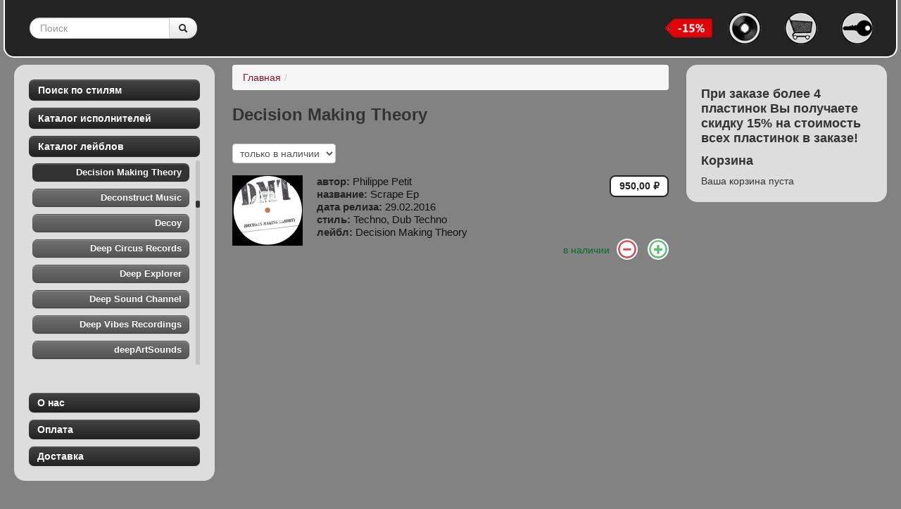

--- FILE ---
content_type: text/html; charset=utf-8
request_url: https://playvinyl.ru/label/decision-making-theory
body_size: 66360
content:
<!DOCTYPE html>
<html lang="ru" dir="ltr">
<head profile="http://www.w3.org/1999/xhtml/vocab">
  <meta charset="utf-8">
  <meta name="viewport" content="width=device-width, initial-scale=1.0">
  <meta http-equiv="Content-Type" content="text/html; charset=utf-8" />
<link rel="shortcut icon" href="https://playvinyl.ru/sites/default/files/topmenu-main.png" type="image/png" />
<meta name="yandex-verification" content="b03a68a8dc837176" />
<link rel="shortlink" href="https://playvinyl.ru/taxonomy/term/2345" />
<link rel="canonical" href="https://playvinyl.ru/label/decision-making-theory" />
<meta name="description" content="Decision Making Theory" />
<meta name="keywords" content="playvinyl, интернет магазин винила в россии, виниловые пластинки, интернет магазин пластинок, магазин виниловых пластинок, пластинки купить, интернет магазин, винил Москва, виниловые пластинки почта, виниловые пластинки доставка, vinyl store, techno, house, dub techno, deep house, chicago house, disco, acid, dubstep" />
  <title>Decision Making Theory | playvinyl.ru</title>
  <link type="text/css" rel="stylesheet" href="https://playvinyl.ru/sites/default/files/css/css_ogjvJnfni1_P_WxvXAHlUOgCs860b3ip9DNMapcIGeM.css" media="all" />
<link type="text/css" rel="stylesheet" href="https://playvinyl.ru/sites/default/files/css/css_9JYxT7bsU5XOgdrg1leP7bWvDSYLudm1DjjIoD--X1g.css" media="all" />
<link type="text/css" rel="stylesheet" href="https://playvinyl.ru/sites/default/files/css/css_94AhrFZRatSwBSPEnQ3VO36ZbDpT6HPf5IU77oWh2jo.css" media="all" />
<link type="text/css" rel="stylesheet" href="https://playvinyl.ru/sites/default/files/css/css_HABZb1Vmp8Mb9F5YQzUf9ajvTuDabJHB4BSnnyzn4w4.css" media="all" />
<link type="text/css" rel="stylesheet" href="https://playvinyl.ru/sites/default/files/css/css_DPiPTGOtH56UuSswxMjlDYIddHUANbC1owWxEHLo-Gk.css" media="all" />
  <!-- HTML5 element support for IE6-8 -->
  <!--[if lt IE 9]>
    <script src="//html5shiv.googlecode.com/svn/trunk/html5.js"></script>
  <![endif]-->
  <script src="//code.jquery.com/jquery-1.8.2.min.js"></script>
<script>window.jQuery || document.write("<script src='/sites/all/modules/jquery_update/replace/jquery/1.8/jquery.min.js'>\x3C/script>")</script>
<script src="https://playvinyl.ru/sites/default/files/js/js_IkgOrrVZK1UTp2HktvFi5vo1g7b25Muyr5GoySikuic.js"></script>
<script src="//vk.com/js/api/openapi.js"></script>
<script src="https://playvinyl.ru/sites/default/files/js/js_AjxH66ic-J2reawUkYcnZ4HQx8nTlS0YksV5Rz4DEv0.js"></script>
<script>VK.init({apiId: 3139914, onlyWidgets: true});</script>
<script src="https://playvinyl.ru/sites/default/files/js/js_LDA_hkHYO5oKj8zDCk7PX266O_ovBx08IKaZar1_pO0.js"></script>
<script src="https://playvinyl.ru/sites/default/files/js/js_QYrn-CHv0aFhsAqguB729Y95sTbTXnbErwbqtLwzpzo.js"></script>
<script>var _gaq = _gaq || [];_gaq.push(["_setAccount", "UA-38032983-1"]);_gaq.push(["_trackPageview"]);(function() {var ga = document.createElement("script");ga.type = "text/javascript";ga.async = true;ga.src = ("https:" == document.location.protocol ? "https://ssl" : "http://www") + ".google-analytics.com/ga.js";var s = document.getElementsByTagName("script")[0];s.parentNode.insertBefore(ga, s);})();</script>
<script src="https://playvinyl.ru/sites/default/files/js/js_Yh8kCfd9qPbKjGpd2LNerwluVwVDF_Co3eHKcEqYe_k.js"></script>
<script>jQuery.extend(Drupal.settings, {"basePath":"\/","pathPrefix":"","ajaxPageState":{"theme":"vinyl","theme_token":"XvxsHGnV3RVdXAtKGWQkgMgbRB8jO6K-cvXpPP19POU","js":{"sites\/all\/modules\/jplayer\/theme\/jplayer.js":1,"0":1,"\/\/code.jquery.com\/jquery-1.8.2.min.js":1,"1":1,"misc\/jquery.once.js":1,"misc\/drupal.js":1,"\/\/vk.com\/js\/api\/openapi.js":1,"sites\/all\/modules\/jquery_update\/replace\/ui\/external\/jquery.cookie.js":1,"sites\/all\/modules\/jquery_update\/replace\/misc\/jquery.form.min.js":1,"sites\/all\/libraries\/jplayer\/jquery.jplayer.min.js":1,"2":1,"misc\/ajax.js":1,"sites\/all\/modules\/ajax_lr\/js\/ajax_lr_login.js":1,"sites\/all\/modules\/ajax_lr\/js\/ajax_lr_register.js":1,"sites\/all\/modules\/ajax_lr\/js\/ajax_lr_password.js":1,"sites\/all\/modules\/ajax_lr\/js\/ajax_lr_close.js":1,"public:\/\/languages\/ru_v3jpH7u9gm1p4eaTneDi4YGVfdNfHGWbj00hNXHcZeE.js":1,"sites\/all\/themes\/bootstrap\/js\/progress.js":1,"sites\/all\/modules\/ctools\/js\/modal.js":1,"sites\/all\/modules\/ajax_lr\/js\/ajax_lr.js":1,"sites\/all\/modules\/jscrollpane\/js\/jquery.jscrollpane.min.js":1,"sites\/all\/modules\/ctools\/js\/ajax-responder.js":1,"sites\/all\/modules\/jscrollpane\/js\/jquery.mousewheel.js":1,"sites\/all\/modules\/jscrollpane\/js\/script.js":1,"sites\/all\/modules\/views_slideshow\/js\/views_slideshow.js":1,"sites\/all\/modules\/better_exposed_filters\/better_exposed_filters.js":1,"sites\/all\/modules\/ctools\/js\/auto-submit.js":1,"sites\/all\/modules\/google_analytics\/googleanalytics.js":1,"3":1,"sites\/all\/themes\/vinyl\/bootstrap\/js\/bootstrap.js":1,"sites\/all\/themes\/vinyl\/bootstrap\/js\/progress.js":1,"sites\/all\/themes\/vinyl\/js\/scripts.js":1},"css":{"modules\/system\/system.base.css":1,"sites\/all\/modules\/date\/date_api\/date.css":1,"modules\/field\/theme\/field.css":1,"sites\/all\/modules\/views\/css\/views.css":1,"sites\/all\/modules\/ctools\/css\/modal.css":1,"sites\/all\/modules\/ajax_lr\/css\/ajax_lr.css":1,"sites\/all\/modules\/commerce_pm_block\/css\/commerce_pm_block.css":1,"sites\/all\/modules\/ctools\/css\/ctools.css":1,"sites\/all\/modules\/jscrollpane\/css\/jquery.jscrollpane.css":1,"public:\/\/css\/menu_icons.css":1,"sites\/all\/modules\/views_slideshow\/views_slideshow.css":1,"sites\/all\/modules\/jplayer\/theme\/jplayer.css":1,"sites\/all\/themes\/vinyl\/bootstrap\/css\/bootstrap.css":1,"sites\/all\/themes\/vinyl\/bootstrap\/css\/bootstrap-responsive.css":1,"sites\/all\/themes\/vinyl\/css\/style.css":1,"sites\/all\/themes\/vinyl\/css\/vinyl-jsp.css":1,"sites\/all\/themes\/vinyl\/css\/jplayer.css":1}},"CToolsModal":{"loadingText":"\u0417\u0430\u0433\u0440\u0443\u0437\u043a\u0430...","closeText":"\u0417\u0430\u043a\u0440\u044b\u0442\u044c \u041e\u043a\u043d\u043e","closeImage":"\u003Cimg src=\u0022https:\/\/playvinyl.ru\/sites\/all\/modules\/ctools\/images\/icon-close-window.png\u0022 alt=\u0022\u0417\u0430\u043a\u0440\u044b\u0442\u044c \u043e\u043a\u043d\u043e\u0022 title=\u0022\u0417\u0430\u043a\u0440\u044b\u0442\u044c \u043e\u043a\u043d\u043e\u0022 \/\u003E","throbber":"\u003Cimg src=\u0022https:\/\/playvinyl.ru\/sites\/all\/modules\/ctools\/images\/throbber.gif\u0022 alt=\u0022\u0417\u0430\u0433\u0440\u0443\u0437\u043a\u0430\u0022 title=\u0022\u0417\u0430\u0433\u0440\u0443\u0437\u043a\u0430...\u0022 \/\u003E"},"ajax_lr":{"modalSize":{"type":"absolute","width":500,"height":300},"modalOptions":{"opacity":0.5,"background-color":"#000"},"animation":"fadeIn","modalTheme":"vinyl","throbber":"\u003Cimg src=\u0022https:\/\/playvinyl.ru\/sites\/all\/modules\/ajax_lr\/images\/throbber.gif\u0022 alt=\u0022\u0417\u0430\u0433\u0440\u0443\u0437\u043a\u0430...\u0022 title=\u0022\u0417\u0430\u0433\u0440\u0443\u0437\u043a\u0430\u0022 \/\u003E"},"jScrollPane":{"class":".scroll-pane"},"better_exposed_filters":{"datepicker":false,"slider":false,"settings":[]},"jplayerInstances":{"jplayer-node-1798-field-playlist-1768654961":{"files":[{"mp3":"https:\/\/playvinyl.ru\/sites\/default\/files\/audio\/scrape-ep\/philippe-petit-scrape.mp3"},{"mp3":"https:\/\/playvinyl.ru\/sites\/default\/files\/audio\/scrape-ep\/philippe-petit-meltdown.mp3"},{"mp3":"https:\/\/playvinyl.ru\/sites\/default\/files\/audio\/scrape-ep\/philippe-petit-flotation.mp3"}],"solution":"html, flash","supplied":"mp3,mp3,mp3","preload":"auto","volume":0.8,"muted":false,"autoplay":false,"repeat":"all","backgroundColor":"000000"}},"jPlayer":{"swfPath":"\/sites\/all\/libraries\/jplayer","showHour":false,"showMin":false,"showSec":false,"padHour":true,"padMin":true,"padSec":true,"sepHour":":","sepMin":":","sepSec":""},"ajax":{"edit-decrease":{"callback":"_commerce_pm_block_del_from_cart_ajax_callback","progress":[],"effect":"fade","event":"mousedown","keypress":true,"prevent":"click","url":"\/system\/ajax","submit":{"_triggering_element_name":"dec","_triggering_element_value":""}},"edit-increase":{"callback":"_commerce_pm_block_add_to_cart_ajax_callback","progress":[],"effect":"fade","event":"mousedown","keypress":true,"prevent":"click","url":"\/system\/ajax","submit":{"_triggering_element_name":"inc","_triggering_element_value":""}}},"googleanalytics":{"trackOutbound":1,"trackMailto":1,"trackDownload":1,"trackDownloadExtensions":"7z|aac|arc|arj|asf|asx|avi|bin|csv|doc|exe|flv|gif|gz|gzip|hqx|jar|jpe?g|js|mp(2|3|4|e?g)|mov(ie)?|msi|msp|pdf|phps|png|ppt|qtm?|ra(m|r)?|sea|sit|tar|tgz|torrent|txt|wav|wma|wmv|wpd|xls|xml|z|zip"}});</script>
</head>
<body class="html not-front not-logged-in two-sidebars page-taxonomy page-taxonomy-term page-taxonomy-term- page-taxonomy-term-2345 i18n-ru" >
  <div id="skip-link">
    <a href="#main-content" class="element-invisible element-focusable">Перейти к основному содержанию</a>
  </div>
    <div id="page">
<header id="navbar" role="banner" class="navbar">
    <div class="nav-inner">
        <div class="container">
            <!-- .btn-navbar is used as the toggle for collapsed navbar content -->
            
            
                            <nav role="navigation">
                                                                                  <div class="region region-navigation">
    <section id="block-search-api-page-search" class="block block-search-api-page clearfix">

      
  <form class="form-search" action="/vinyl/rolloch" method="post" id="search-api-page-search-form-search" accept-charset="UTF-8"><div><div class="input-append"><input placeholder="Поиск" class="search-query span2 form-text" type="text" id="edit-keys-4" name="keys_4" value="" size="15" maxlength="128" /><button type="submit" class="btn"><i class="icon-search"></i><span class="element-invisible">Поиск</span></button></div><input type="hidden" name="id" value="4" />
<button class="element-invisible btn btn-primary form-submit" id="edit-submit-4" name="op" value="Поиск" type="submit">Поиск</button>
<input type="hidden" name="form_build_id" value="form-VnkID1cSDwTmrBwbkGA1SyT4Qfci6tDFWTUPDksBnHg" />
<input type="hidden" name="form_id" value="search_api_page_search_form_search" />
</div></form>  
</section> <!-- /.block -->
<section id="block-menu-menu-top-menu-noauth" class="block block-menu clearfix">

      
  <ul class="menu nav"><li class="first leaf" title="Главная"><a href="/" class="menu_icon menu-831" title=""></a></li>
<li class="leaf" title="Корзина"><a href="/cart" class="menu_icon menu-832" title=""></a></li>
<li class="last leaf" title="Логин"><a href="/ajax_lr/login/nojs" class="ctools-use-modal ctools-modal-ajax_lr menu_icon menu-833" title=""></a></li>
</ul>  
</section> <!-- /.block -->
<section id="block-block-1" class="block block-block clearfix">

      
  <p><img src="/sites/all/themes/vinyl/images/sales15.png" height="30" alt="Скидка 15% при заказе более 4 пластинок!" title="Скидка 15% при заказе более 4 пластинок!" /></p>
  
</section> <!-- /.block -->
  </div>
                                    </nav>
                    </div>
    </div>
</header>

<div class="main-container container">
    <header role="banner" id="page-header">
                    </header> <!-- /#header -->
    <div class="content">
        <div class="sidebars">
            <aside class="sidebar-first" role="complementary">
                              <div class="well-vinyl">
    <section id="block-views-view-styles-list-block" class="block block-views clearfix">

        <h2 class="block-title btn btn-inverse">Поиск по стилям</h2>
    
  <div class="view view-view-styles-list view-id-view_styles_list view-display-id-block left-menu view-dom-id-3186d1222283a80e90c9a8707643b782">
        
  
  
      <div class="view-content">
        <div class="views-row views-row-1">
      
  <div class="views-field views-field-name btn btn-lm btn-small">        <span class="field-content"><a href="/catalog/90s-oriented-techno">90&#039;s oriented techno</a></span>  </div>  </div>
  <div class="views-row views-row-2">
      
  <div class="views-field views-field-name btn btn-lm btn-small">        <span class="field-content"><a href="/catalog/acid">Acid</a></span>  </div>  </div>
  <div class="views-row views-row-3">
      
  <div class="views-field views-field-name btn btn-lm btn-small">        <span class="field-content"><a href="/catalog/bass-music">Bass Music</a></span>  </div>  </div>
  <div class="views-row views-row-4">
      
  <div class="views-field views-field-name btn btn-lm btn-small">        <span class="field-content"><a href="/catalog/disco">Disco</a></span>  </div>  </div>
  <div class="views-row views-row-5">
      
  <div class="views-field views-field-name btn btn-lm btn-small">        <span class="field-content"><a href="/catalog/drum-bass">Drum &amp; Bass</a></span>  </div>  </div>
  <div class="views-row views-row-6">
      
  <div class="views-field views-field-name btn btn-lm btn-small">        <span class="field-content"><a href="/catalog/dub">Dub</a></span>  </div>  </div>
  <div class="views-row views-row-7">
      
  <div class="views-field views-field-name btn btn-lm btn-small">        <span class="field-content"><a href="/catalog/dub-technotechno">Dub Techno/Techno</a></span>  </div>  </div>
  <div class="views-row views-row-8">
      
  <div class="views-field views-field-name btn btn-lm btn-small">        <span class="field-content"><a href="/catalog/electro">Electro</a></span>  </div>  </div>
  <div class="views-row views-row-9">
      
  <div class="views-field views-field-name btn btn-lm btn-small">        <span class="field-content"><a href="/catalog/electronicidm">Electronic/IDM</a></span>  </div>  </div>
  <div class="views-row views-row-10">
      
  <div class="views-field views-field-name btn btn-lm btn-small">        <span class="field-content"><a href="/catalog/hard">Hard</a></span>  </div>  </div>
  <div class="views-row views-row-11">
      
  <div class="views-field views-field-name btn btn-lm btn-small">        <span class="field-content"><a href="/catalog/house">House</a></span>  </div>  </div>
  <div class="views-row views-row-12">
      
  <div class="views-field views-field-name btn btn-lm btn-small">        <span class="field-content"><a href="/catalog/minimal-house">Minimal House</a></span>  </div>  </div>
  <div class="views-row views-row-13">
      
  <div class="views-field views-field-name btn btn-lm btn-small">        <span class="field-content"><a href="/catalog/minimal-techno">Minimal Techno</a></span>  </div>  </div>
  <div class="views-row views-row-14">
      
  <div class="views-field views-field-name btn btn-lm btn-small">        <span class="field-content"><a href="/catalog/tech-house">Tech House</a></span>  </div>  </div>
  <div class="views-row views-row-15">
      
  <div class="views-field views-field-name btn btn-lm btn-small">        <span class="field-content"><a href="/catalog/techno">Techno</a></span>  </div>  </div>
    </div>
  
  
  
  
  
  
</div>  
</section> <!-- /.block -->
<section id="block-views-view-authors-list-block" class="block block-views clearfix">

        <h2 class="block-title btn btn-inverse">Каталог исполнителей</h2>
    
  <div class="view view-view-authors-list view-id-view_authors_list view-display-id-block left-menu view-dom-id-2d4a1a239ed8aafab61452b6013c4007">
        
  
  
      <div class="view-content">
        <div class="views-row views-row-1">
      
  <div class="views-field views-field-name btn btn-lm btn-small">        <span class="field-content"><a href="/author/12-30">12 To 30</a></span>  </div>  </div>
  <div class="views-row views-row-2">
      
  <div class="views-field views-field-name btn btn-lm btn-small">        <span class="field-content"><a href="/author/14anger">14anger</a></span>  </div>  </div>
  <div class="views-row views-row-3">
      
  <div class="views-field views-field-name btn btn-lm btn-small">        <span class="field-content"><a href="/author/1800haightstreet">1800HaightStreet</a></span>  </div>  </div>
  <div class="views-row views-row-4">
      
  <div class="views-field views-field-name btn btn-lm btn-small">        <span class="field-content"><a href="/author/1994">19.94</a></span>  </div>  </div>
  <div class="views-row views-row-5">
      
  <div class="views-field views-field-name btn btn-lm btn-small">        <span class="field-content"><a href="/author/2-dark-troopers">2 Dark Troopers</a></span>  </div>  </div>
  <div class="views-row views-row-6">
      
  <div class="views-field views-field-name btn btn-lm btn-small">        <span class="field-content"><a href="/author/2-dollar-egg">2 Dollar Egg</a></span>  </div>  </div>
  <div class="views-row views-row-7">
      
  <div class="views-field views-field-name btn btn-lm btn-small">        <span class="field-content"><a href="/author/2000-and-one">2000 And One</a></span>  </div>  </div>
  <div class="views-row views-row-8">
      
  <div class="views-field views-field-name btn btn-lm btn-small">        <span class="field-content"><a href="/author/2m">2M</a></span>  </div>  </div>
  <div class="views-row views-row-9">
      
  <div class="views-field views-field-name btn btn-lm btn-small">        <span class="field-content"><a href="/author/2nd-sequel">2nd Sequel</a></span>  </div>  </div>
  <div class="views-row views-row-10">
      
  <div class="views-field views-field-name btn btn-lm btn-small">        <span class="field-content"><a href="/author/30003-remixed">30003 Remixed</a></span>  </div>  </div>
  <div class="views-row views-row-11">
      
  <div class="views-field views-field-name btn btn-lm btn-small">        <span class="field-content"><a href="/author/4cantons">4cantons</a></span>  </div>  </div>
  <div class="views-row views-row-12">
      
  <div class="views-field views-field-name btn btn-lm btn-small">        <span class="field-content"><a href="/author/7mirror">7mirror</a></span>  </div>  </div>
  <div class="views-row views-row-13">
      
  <div class="views-field views-field-name btn btn-lm btn-small">        <span class="field-content"><a href="/author">&lt;VEKTOR&gt;</a></span>  </div>  </div>
  <div class="views-row views-row-14">
      
  <div class="views-field views-field-name btn btn-lm btn-small">        <span class="field-content"><a href="/author/credible-eye-witness-ghost-ride">A Credible Eye Witness &amp; Ghost Ride</a></span>  </div>  </div>
  <div class="views-row views-row-15">
      
  <div class="views-field views-field-name btn btn-lm btn-small">        <span class="field-content"><a href="/author/made-sound">A Made Up Sound</a></span>  </div>  </div>
  <div class="views-row views-row-16">
      
  <div class="views-field views-field-name btn btn-lm btn-small">        <span class="field-content"><a href="/author/number-names">A Number Of Names</a></span>  </div>  </div>
  <div class="views-row views-row-17">
      
  <div class="views-field views-field-name btn btn-lm btn-small">        <span class="field-content"><a href="/author/sacred-geometry">A Sacred Geometry</a></span>  </div>  </div>
  <div class="views-row views-row-18">
      
  <div class="views-field views-field-name btn btn-lm btn-small">        <span class="field-content"><a href="/author/garcia-0">A. Garcia</a></span>  </div>  </div>
  <div class="views-row views-row-19">
      
  <div class="views-field views-field-name btn btn-lm btn-small">        <span class="field-content"><a href="/author/ao">A//O</a></span>  </div>  </div>
  <div class="views-row views-row-20">
      
  <div class="views-field views-field-name btn btn-lm btn-small">        <span class="field-content"><a href="/author/a001">A001</a></span>  </div>  </div>
  <div class="views-row views-row-21">
      
  <div class="views-field views-field-name btn btn-lm btn-small">        <span class="field-content"><a href="/author/a5">A5</a></span>  </div>  </div>
  <div class="views-row views-row-22">
      
  <div class="views-field views-field-name btn btn-lm btn-small">        <span class="field-content"><a href="/author/aardvarck">Aardvarck</a></span>  </div>  </div>
  <div class="views-row views-row-23">
      
  <div class="views-field views-field-name btn btn-lm btn-small">        <span class="field-content"><a href="/author/aaron-ahrends">Aaron Ahrends</a></span>  </div>  </div>
  <div class="views-row views-row-24">
      
  <div class="views-field views-field-name btn btn-lm btn-small">        <span class="field-content"><a href="/author/aaron-carl">Aaron Carl</a></span>  </div>  </div>
  <div class="views-row views-row-25">
      
  <div class="views-field views-field-name btn btn-lm btn-small">        <span class="field-content"><a href="/author/aaron-noseday">Aaron Noseday</a></span>  </div>  </div>
  <div class="views-row views-row-26">
      
  <div class="views-field views-field-name btn btn-lm btn-small">        <span class="field-content"><a href="/author/aba-shanti">Aba Shanti</a></span>  </div>  </div>
  <div class="views-row views-row-27">
      
  <div class="views-field views-field-name btn btn-lm btn-small">        <span class="field-content"><a href="/author/abdulla-rashim">Abdulla Rashim</a></span>  </div>  </div>
  <div class="views-row views-row-28">
      
  <div class="views-field views-field-name btn btn-lm btn-small">        <span class="field-content"><a href="/author/abdulla-rashim-svreca">Abdulla Rashim / Svreca</a></span>  </div>  </div>
  <div class="views-row views-row-29">
      
  <div class="views-field views-field-name btn btn-lm btn-small">        <span class="field-content"><a href="/author/abstract-division">Abstract Division</a></span>  </div>  </div>
  <div class="views-row views-row-30">
      
  <div class="views-field views-field-name btn btn-lm btn-small">        <span class="field-content"><a href="/author/acid-junkies">Acid Junkies</a></span>  </div>  </div>
  <div class="views-row views-row-31">
      
  <div class="views-field views-field-name btn btn-lm btn-small">        <span class="field-content"><a href="/author/acirne">Acirne</a></span>  </div>  </div>
  <div class="views-row views-row-32">
      
  <div class="views-field views-field-name btn btn-lm btn-small">        <span class="field-content"><a href="/author/acronym">Acronym</a></span>  </div>  </div>
  <div class="views-row views-row-33">
      
  <div class="views-field views-field-name btn btn-lm btn-small">        <span class="field-content"><a href="/author/act-natural">Act Natural</a></span>  </div>  </div>
  <div class="views-row views-row-34">
      
  <div class="views-field views-field-name btn btn-lm btn-small">        <span class="field-content"><a href="/author/acumen">Acumen</a></span>  </div>  </div>
  <div class="views-row views-row-35">
      
  <div class="views-field views-field-name btn btn-lm btn-small">        <span class="field-content"><a href="/author/adam-prescott-meets-charlie-p">Adam Prescott Meets Charlie P</a></span>  </div>  </div>
  <div class="views-row views-row-36">
      
  <div class="views-field views-field-name btn btn-lm btn-small">        <span class="field-content"><a href="/author/adam-x">Adam X</a></span>  </div>  </div>
  <div class="views-row views-row-37">
      
  <div class="views-field views-field-name btn btn-lm btn-small">        <span class="field-content"><a href="/author/adi">Adi</a></span>  </div>  </div>
  <div class="views-row views-row-38">
      
  <div class="views-field views-field-name btn btn-lm btn-small">        <span class="field-content"><a href="/author/adjustment-bureau">Adjustment Bureau</a></span>  </div>  </div>
  <div class="views-row views-row-39">
      
  <div class="views-field views-field-name btn btn-lm btn-small">        <span class="field-content"><a href="/author/admx-71">ADMX-71</a></span>  </div>  </div>
  <div class="views-row views-row-40">
      
  <div class="views-field views-field-name btn btn-lm btn-small">        <span class="field-content"><a href="/author/adolf-filter">Adolf Filter</a></span>  </div>  </div>
  <div class="views-row views-row-41">
      
  <div class="views-field views-field-name btn btn-lm btn-small">        <span class="field-content"><a href="/author/adrian-niculae">Adrian Niculae</a></span>  </div>  </div>
  <div class="views-row views-row-42">
      
  <div class="views-field views-field-name btn btn-lm btn-small">        <span class="field-content"><a href="/author/adriana-lopez">Adriana Lopez</a></span>  </div>  </div>
  <div class="views-row views-row-43">
      
  <div class="views-field views-field-name btn btn-lm btn-small">        <span class="field-content"><a href="/author/advanced-human">Advanced Human</a></span>  </div>  </div>
  <div class="views-row views-row-44">
      
  <div class="views-field views-field-name btn btn-lm btn-small">        <span class="field-content"><a href="/author/africaine-808">Africaine 808</a></span>  </div>  </div>
  <div class="views-row views-row-45">
      
  <div class="views-field views-field-name btn btn-lm btn-small">        <span class="field-content"><a href="/author/afriqua">Afriqua</a></span>  </div>  </div>
  <div class="views-row views-row-46">
      
  <div class="views-field views-field-name btn btn-lm btn-small">        <span class="field-content"><a href="/author/afrozoid">Afrozoid</a></span>  </div>  </div>
  <div class="views-row views-row-47">
      
  <div class="views-field views-field-name btn btn-lm btn-small">        <span class="field-content"><a href="/author/agaric">Agaric</a></span>  </div>  </div>
  <div class="views-row views-row-48">
      
  <div class="views-field views-field-name btn btn-lm btn-small">        <span class="field-content"><a href="/author/agents-time">Agents Of Time</a></span>  </div>  </div>
  <div class="views-row views-row-49">
      
  <div class="views-field views-field-name btn btn-lm btn-small">        <span class="field-content"><a href="/author/agonis">Agonis</a></span>  </div>  </div>
  <div class="views-row views-row-50">
      
  <div class="views-field views-field-name btn btn-lm btn-small">        <span class="field-content"><a href="/author/agony-forces">Agony Forces</a></span>  </div>  </div>
  <div class="views-row views-row-51">
      
  <div class="views-field views-field-name btn btn-lm btn-small">        <span class="field-content"><a href="/author/aiden">Aiden</a></span>  </div>  </div>
  <div class="views-row views-row-52">
      
  <div class="views-field views-field-name btn btn-lm btn-small">        <span class="field-content"><a href="/author/airod">AIROD</a></span>  </div>  </div>
  <div class="views-row views-row-53">
      
  <div class="views-field views-field-name btn btn-lm btn-small">        <span class="field-content"><a href="/author/akiko-kiyama">Akiko Kiyama</a></span>  </div>  </div>
  <div class="views-row views-row-54">
      
  <div class="views-field views-field-name btn btn-lm btn-small">        <span class="field-content"><a href="/author/akme">AKME</a></span>  </div>  </div>
  <div class="views-row views-row-55">
      
  <div class="views-field views-field-name btn btn-lm btn-small">        <span class="field-content"><a href="/author/alan-backdrop">Alan Backdrop</a></span>  </div>  </div>
  <div class="views-row views-row-56">
      
  <div class="views-field views-field-name btn btn-lm btn-small">        <span class="field-content"><a href="/author/alan-fitzpatrick">Alan Fitzpatrick</a></span>  </div>  </div>
  <div class="views-row views-row-57">
      
  <div class="views-field views-field-name btn btn-lm btn-small">        <span class="field-content"><a href="/author/alavux">Alavux</a></span>  </div>  </div>
  <div class="views-row views-row-58">
      
  <div class="views-field views-field-name btn btn-lm btn-small">        <span class="field-content"><a href="/author/albert-schwartz">Albert Schwartz</a></span>  </div>  </div>
  <div class="views-row views-row-59">
      
  <div class="views-field views-field-name btn btn-lm btn-small">        <span class="field-content"><a href="/author/albert-van-abbe">Albert Van Abbe</a></span>  </div>  </div>
  <div class="views-row views-row-60">
      
  <div class="views-field views-field-name btn btn-lm btn-small">        <span class="field-content"><a href="/author/alberto-pascual">Alberto Pascual</a></span>  </div>  </div>
  <div class="views-row views-row-61">
      
  <div class="views-field views-field-name btn btn-lm btn-small">        <span class="field-content"><a href="/author/albinos">Albinos</a></span>  </div>  </div>
  <div class="views-row views-row-62">
      
  <div class="views-field views-field-name btn btn-lm btn-small">        <span class="field-content"><a href="/author/aldo-cadiz-ricky-erre-love">Aldo Cadiz &amp; Ricky Erre Love</a></span>  </div>  </div>
  <div class="views-row views-row-63">
      
  <div class="views-field views-field-name btn btn-lm btn-small">        <span class="field-content"><a href="/author/ale-rapini-vs-going-ape">Ale Rapini Vs. Going Ape</a></span>  </div>  </div>
  <div class="views-row views-row-64">
      
  <div class="views-field views-field-name btn btn-lm btn-small">        <span class="field-content"><a href="/author/alejandro-mosso">Alejandro Mosso</a></span>  </div>  </div>
  <div class="views-row views-row-65">
      
  <div class="views-field views-field-name btn btn-lm btn-small">        <span class="field-content"><a href="/author/alejandro-paz">Alejandro Paz</a></span>  </div>  </div>
  <div class="views-row views-row-66">
      
  <div class="views-field views-field-name btn btn-lm btn-small">        <span class="field-content"><a href="/author/aleksi-perala">Aleksi Perala</a></span>  </div>  </div>
  <div class="views-row views-row-67">
      
  <div class="views-field views-field-name btn btn-lm btn-small">        <span class="field-content"><a href="/author/alessio-mereu">Alessio Mereu</a></span>  </div>  </div>
  <div class="views-row views-row-68">
      
  <div class="views-field views-field-name btn btn-lm btn-small">        <span class="field-content"><a href="/author/alex-agore">Alex Agore</a></span>  </div>  </div>
  <div class="views-row views-row-69">
      
  <div class="views-field views-field-name btn btn-lm btn-small">        <span class="field-content"><a href="/author/alex-danilov">Alex Danilov</a></span>  </div>  </div>
  <div class="views-row views-row-70">
      
  <div class="views-field views-field-name btn btn-lm btn-small">        <span class="field-content"><a href="/author/alex-dimou">Alex Dimou</a></span>  </div>  </div>
  <div class="views-row views-row-71">
      
  <div class="views-field views-field-name btn btn-lm btn-small">        <span class="field-content"><a href="/author/alex-dolby">Alex Dolby</a></span>  </div>  </div>
  <div class="views-row views-row-72">
      
  <div class="views-field views-field-name btn btn-lm btn-small">        <span class="field-content"><a href="/author/alex-flatner-hermanez">Alex Flatner &amp; Hermanez</a></span>  </div>  </div>
  <div class="views-row views-row-73">
      
  <div class="views-field views-field-name btn btn-lm btn-small">        <span class="field-content"><a href="/author/alex-kork">Alex Kork</a></span>  </div>  </div>
  <div class="views-row views-row-74">
      
  <div class="views-field views-field-name btn btn-lm btn-small">        <span class="field-content"><a href="/author/alex-sander-music-be-my-lover-ep">Alex Sander ‎– Music Be My Lover EP</a></span>  </div>  </div>
  <div class="views-row views-row-75">
      
  <div class="views-field views-field-name btn btn-lm btn-small">        <span class="field-content"><a href="/author/alex-smoke">Alex Smoke</a></span>  </div>  </div>
  <div class="views-row views-row-76">
      
  <div class="views-field views-field-name btn btn-lm btn-small">        <span class="field-content"><a href="/author/alex-under">Alex Under</a></span>  </div>  </div>
  <div class="views-row views-row-77">
      
  <div class="views-field views-field-name btn btn-lm btn-small">        <span class="field-content"><a href="/author/alexander-johansson">Alexander Johansson</a></span>  </div>  </div>
  <div class="views-row views-row-78">
      
  <div class="views-field views-field-name btn btn-lm btn-small">        <span class="field-content"><a href="/author/alexander-kowalski">Alexander Kowalski</a></span>  </div>  </div>
  <div class="views-row views-row-79">
      
  <div class="views-field views-field-name btn btn-lm btn-small">        <span class="field-content"><a href="/author/alexandre-francisco-diaphra">Alexandre Francisco Diaphra</a></span>  </div>  </div>
  <div class="views-row views-row-80">
      
  <div class="views-field views-field-name btn btn-lm btn-small">        <span class="field-content"><a href="/author/alexey-arkhipovskiy">Alexey Arkhipovskiy</a></span>  </div>  </div>
  <div class="views-row views-row-81">
      
  <div class="views-field views-field-name btn btn-lm btn-small">        <span class="field-content"><a href="/author/alexey-kotlyar">Alexey Kotlyar</a></span>  </div>  </div>
  <div class="views-row views-row-82">
      
  <div class="views-field views-field-name btn btn-lm btn-small">        <span class="field-content"><a href="/author/alexey-volkov">Alexey Volkov</a></span>  </div>  </div>
  <div class="views-row views-row-83">
      
  <div class="views-field views-field-name btn btn-lm btn-small">        <span class="field-content"><a href="/author/alexi-delano">Alexi Delano</a></span>  </div>  </div>
  <div class="views-row views-row-84">
      
  <div class="views-field views-field-name btn btn-lm btn-small">        <span class="field-content"><a href="/author/alfonso-leon">Alfonso Leon</a></span>  </div>  </div>
  <div class="views-row views-row-85">
      
  <div class="views-field views-field-name btn btn-lm btn-small">        <span class="field-content"><a href="/author/alhek">Alhek</a></span>  </div>  </div>
  <div class="views-row views-row-86">
      
  <div class="views-field views-field-name btn btn-lm btn-small">        <span class="field-content"><a href="/author/ali-berger">Ali Berger</a></span>  </div>  </div>
  <div class="views-row views-row-87">
      
  <div class="views-field views-field-name btn btn-lm btn-small">        <span class="field-content"><a href="/author/alien-rain">Alien Rain</a></span>  </div>  </div>
  <div class="views-row views-row-88">
      
  <div class="views-field views-field-name btn btn-lm btn-small">        <span class="field-content"><a href="/author/alignment">Alignment</a></span>  </div>  </div>
  <div class="views-row views-row-89">
      
  <div class="views-field views-field-name btn btn-lm btn-small">        <span class="field-content"><a href="/author/allen">Allen</a></span>  </div>  </div>
  <div class="views-row views-row-90">
      
  <div class="views-field views-field-name btn btn-lm btn-small">        <span class="field-content"><a href="/author/alpi">Alpi</a></span>  </div>  </div>
  <div class="views-row views-row-91">
      
  <div class="views-field views-field-name btn btn-lm btn-small">        <span class="field-content"><a href="/author/alter-ego">Alter Ego</a></span>  </div>  </div>
  <div class="views-row views-row-92">
      
  <div class="views-field views-field-name btn btn-lm btn-small">        <span class="field-content"><a href="/author/alton-miller">Alton Miller</a></span>  </div>  </div>
  <div class="views-row views-row-93">
      
  <div class="views-field views-field-name btn btn-lm btn-small">        <span class="field-content"><a href="/author/altone">Altone</a></span>  </div>  </div>
  <div class="views-row views-row-94">
      
  <div class="views-field views-field-name btn btn-lm btn-small">        <span class="field-content"><a href="/author/alvaro-am">Alvaro Am</a></span>  </div>  </div>
  <div class="views-row views-row-95">
      
  <div class="views-field views-field-name btn btn-lm btn-small">        <span class="field-content"><a href="/author/amandra">Amandra</a></span>  </div>  </div>
  <div class="views-row views-row-96">
      
  <div class="views-field views-field-name btn btn-lm btn-small">        <span class="field-content"><a href="/author/ambiq">Ambiq</a></span>  </div>  </div>
  <div class="views-row views-row-97">
      
  <div class="views-field views-field-name btn btn-lm btn-small">        <span class="field-content"><a href="/author/amilcare">Amilcare</a></span>  </div>  </div>
  <div class="views-row views-row-98">
      
  <div class="views-field views-field-name btn btn-lm btn-small">        <span class="field-content"><a href="/author/amin-ravelle">Amin Ravelle</a></span>  </div>  </div>
  <div class="views-row views-row-99">
      
  <div class="views-field views-field-name btn btn-lm btn-small">        <span class="field-content"><a href="/author/amotik">Amotik</a></span>  </div>  </div>
  <div class="views-row views-row-100">
      
  <div class="views-field views-field-name btn btn-lm btn-small">        <span class="field-content"><a href="/author/amp-envelope">Amp Envelope</a></span>  </div>  </div>
  <div class="views-row views-row-101">
      
  <div class="views-field views-field-name btn btn-lm btn-small">        <span class="field-content"><a href="/author/analog-baby">Analog Baby</a></span>  </div>  </div>
  <div class="views-row views-row-102">
      
  <div class="views-field views-field-name btn btn-lm btn-small">        <span class="field-content"><a href="/author/anam-nesis">Anam Nesis</a></span>  </div>  </div>
  <div class="views-row views-row-103">
      
  <div class="views-field views-field-name btn btn-lm btn-small">        <span class="field-content"><a href="/author/anaxander">Anaxander</a></span>  </div>  </div>
  <div class="views-row views-row-104">
      
  <div class="views-field views-field-name btn btn-lm btn-small">        <span class="field-content"><a href="/author/and">AnD</a></span>  </div>  </div>
  <div class="views-row views-row-105">
      
  <div class="views-field views-field-name btn btn-lm btn-small">        <span class="field-content"><a href="/author/anders-enge">Anders Enge</a></span>  </div>  </div>
  <div class="views-row views-row-106">
      
  <div class="views-field views-field-name btn btn-lm btn-small">        <span class="field-content"><a href="/author/andhim">Andhim</a></span>  </div>  </div>
  <div class="views-row views-row-107">
      
  <div class="views-field views-field-name btn btn-lm btn-small">        <span class="field-content"><a href="/author/andre-crom">Andre Crom</a></span>  </div>  </div>
  <div class="views-row views-row-108">
      
  <div class="views-field views-field-name btn btn-lm btn-small">        <span class="field-content"><a href="/author/andre-crom-chi-thanh">Andre Crom &amp; Chi Thanh</a></span>  </div>  </div>
  <div class="views-row views-row-109">
      
  <div class="views-field views-field-name btn btn-lm btn-small">        <span class="field-content"><a href="/author/andre-kronert">Andre Kronert</a></span>  </div>  </div>
  <div class="views-row views-row-110">
      
  <div class="views-field views-field-name btn btn-lm btn-small">        <span class="field-content"><a href="/author/andrea">Andrea</a></span>  </div>  </div>
  <div class="views-row views-row-111">
      
  <div class="views-field views-field-name btn btn-lm btn-small">        <span class="field-content"><a href="/author/andrea-beluzzi">Andrea Beluzzi</a></span>  </div>  </div>
  <div class="views-row views-row-112">
      
  <div class="views-field views-field-name btn btn-lm btn-small">        <span class="field-content"><a href="/author/andreas-bergmann">Andreas Bergmann</a></span>  </div>  </div>
  <div class="views-row views-row-113">
      
  <div class="views-field views-field-name btn btn-lm btn-small">        <span class="field-content"><a href="/author/andreas-gehm">Andreas Gehm</a></span>  </div>  </div>
  <div class="views-row views-row-114">
      
  <div class="views-field views-field-name btn btn-lm btn-small">        <span class="field-content"><a href="/author/andreas-gehm-aka-elec-pt1">Andreas Gehm Aka Elec Pt.1</a></span>  </div>  </div>
  <div class="views-row views-row-115">
      
  <div class="views-field views-field-name btn btn-lm btn-small">        <span class="field-content"><a href="/author/andres-santana">Andres Santana</a></span>  </div>  </div>
  <div class="views-row views-row-116">
      
  <div class="views-field views-field-name btn btn-lm btn-small">        <span class="field-content"><a href="/author/andrew-grant-lomez">Andrew Grant &amp; Lomez</a></span>  </div>  </div>
  <div class="views-row views-row-117">
      
  <div class="views-field views-field-name btn btn-lm btn-small">        <span class="field-content"><a href="/author/andrew-soul-paris-brightledge">Andrew Soul &amp; Paris Brightledge</a></span>  </div>  </div>
  <div class="views-row views-row-118">
      
  <div class="views-field views-field-name btn btn-lm btn-small">        <span class="field-content"><a href="/author/andrey-pushkarev">Andrey Pushkarev</a></span>  </div>  </div>
  <div class="views-row views-row-119">
      
  <div class="views-field views-field-name btn btn-lm btn-small">        <span class="field-content"><a href="/author/andrey-zots">Andrey Zots</a></span>  </div>  </div>
  <div class="views-row views-row-120">
      
  <div class="views-field views-field-name btn btn-lm btn-small">        <span class="field-content"><a href="/author/andri">Andri</a></span>  </div>  </div>
  <div class="views-row views-row-121">
      
  <div class="views-field views-field-name btn btn-lm btn-small">        <span class="field-content"><a href="/author/andy-dux">Andy Dux</a></span>  </div>  </div>
  <div class="views-row views-row-122">
      
  <div class="views-field views-field-name btn btn-lm btn-small">        <span class="field-content"><a href="/author/andy-kolwes">Andy Kolwes</a></span>  </div>  </div>
  <div class="views-row views-row-123">
      
  <div class="views-field views-field-name btn btn-lm btn-small">        <span class="field-content"><a href="/author/andy-stott">Andy Stott</a></span>  </div>  </div>
  <div class="views-row views-row-124">
      
  <div class="views-field views-field-name btn btn-lm btn-small">        <span class="field-content"><a href="/author/andy-vaz-feat-niko-marks">Andy Vaz Feat. Niko Marks</a></span>  </div>  </div>
  <div class="views-row views-row-125">
      
  <div class="views-field views-field-name btn btn-lm btn-small">        <span class="field-content"><a href="/author/anestie-gomez">Anestie Gomez</a></span>  </div>  </div>
  <div class="views-row views-row-126">
      
  <div class="views-field views-field-name btn btn-lm btn-small">        <span class="field-content"><a href="/author/angel-mosteiro">Angel Mosteiro</a></span>  </div>  </div>
  <div class="views-row views-row-127">
      
  <div class="views-field views-field-name btn btn-lm btn-small">        <span class="field-content"><a href="/author/angel-stoxx">Angel Stoxx</a></span>  </div>  </div>
  <div class="views-row views-row-128">
      
  <div class="views-field views-field-name btn btn-lm btn-small">        <span class="field-content"><a href="/author/animal-print">Animal Print</a></span>  </div>  </div>
  <div class="views-row views-row-129">
      
  <div class="views-field views-field-name btn btn-lm btn-small">        <span class="field-content"><a href="/author/animistic-beliefs">Animistic Beliefs</a></span>  </div>  </div>
  <div class="views-row views-row-130">
      
  <div class="views-field views-field-name btn btn-lm btn-small">        <span class="field-content"><a href="/author/anms">ANMS</a></span>  </div>  </div>
  <div class="views-row views-row-131">
      
  <div class="views-field views-field-name btn btn-lm btn-small">        <span class="field-content"><a href="/author/annechoic">Annechoic</a></span>  </div>  </div>
  <div class="views-row views-row-132">
      
  <div class="views-field views-field-name btn btn-lm btn-small">        <span class="field-content"><a href="/author/annie-hall">Annie Hall</a></span>  </div>  </div>
  <div class="views-row views-row-133">
      
  <div class="views-field views-field-name btn btn-lm btn-small">        <span class="field-content"><a href="/author/anno-stamm">Anno Stamm</a></span>  </div>  </div>
  <div class="views-row views-row-134">
      
  <div class="views-field views-field-name btn btn-lm btn-small">        <span class="field-content"><a href="/author/anokie">Anokie</a></span>  </div>  </div>
  <div class="views-row views-row-135">
      
  <div class="views-field views-field-name btn btn-lm btn-small">        <span class="field-content"><a href="/author/anom-vitruv">Anom Vitruv</a></span>  </div>  </div>
  <div class="views-row views-row-136">
      
  <div class="views-field views-field-name btn btn-lm btn-small">        <span class="field-content"><a href="/author/ansome">Ansome</a></span>  </div>  </div>
  <div class="views-row views-row-137">
      
  <div class="views-field views-field-name btn btn-lm btn-small">        <span class="field-content"><a href="/author/ansome-ossian">Ansome &amp; Ossian</a></span>  </div>  </div>
  <div class="views-row views-row-138">
      
  <div class="views-field views-field-name btn btn-lm btn-small">        <span class="field-content"><a href="/author/anstam">Anstam</a></span>  </div>  </div>
  <div class="views-row views-row-139">
      
  <div class="views-field views-field-name btn btn-lm btn-small">        <span class="field-content"><a href="/author/ansv">ANSV</a></span>  </div>  </div>
  <div class="views-row views-row-140">
      
  <div class="views-field views-field-name btn btn-lm btn-small">        <span class="field-content"><a href="/author/antstatk-asyncron">Ant:stat:k &amp; Asyncron</a></span>  </div>  </div>
  <div class="views-row views-row-141">
      
  <div class="views-field views-field-name btn btn-lm btn-small">        <span class="field-content"><a href="/author/anthony-parasole">Anthony Parasole</a></span>  </div>  </div>
  <div class="views-row views-row-142">
      
  <div class="views-field views-field-name btn btn-lm btn-small">        <span class="field-content"><a href="/author/anthony-rother">Anthony Rother</a></span>  </div>  </div>
  <div class="views-row views-row-143">
      
  <div class="views-field views-field-name btn btn-lm btn-small">        <span class="field-content"><a href="/author/anti-lunatic-squad">Anti Lunatic Squad</a></span>  </div>  </div>
  <div class="views-row views-row-144">
      
  <div class="views-field views-field-name btn btn-lm btn-small">        <span class="field-content"><a href="/author/antigone">Antigone</a></span>  </div>  </div>
  <div class="views-row views-row-145">
      
  <div class="views-field views-field-name btn btn-lm btn-small">        <span class="field-content"><a href="/author/antimonium">Antimonium</a></span>  </div>  </div>
  <div class="views-row views-row-146">
      
  <div class="views-field views-field-name btn btn-lm btn-small">        <span class="field-content"><a href="/author/anton-kubikov">Anton Kubikov</a></span>  </div>  </div>
  <div class="views-row views-row-147">
      
  <div class="views-field views-field-name btn btn-lm btn-small">        <span class="field-content"><a href="/author/anton-pieete">Anton Pieete</a></span>  </div>  </div>
  <div class="views-row views-row-148">
      
  <div class="views-field views-field-name btn btn-lm btn-small">        <span class="field-content"><a href="/author/antonio-de-angelis">Antonio De Angelis</a></span>  </div>  </div>
  <div class="views-row views-row-149">
      
  <div class="views-field views-field-name btn btn-lm btn-small">        <span class="field-content"><a href="/author/antonio-ruscito">Antonio Ruscito</a></span>  </div>  </div>
  <div class="views-row views-row-150">
      
  <div class="views-field views-field-name btn btn-lm btn-small">        <span class="field-content"><a href="/author/aphex-twin">Aphex Twin</a></span>  </div>  </div>
  <div class="views-row views-row-151">
      
  <div class="views-field views-field-name btn btn-lm btn-small">        <span class="field-content"><a href="/author/applescal">Applescal</a></span>  </div>  </div>
  <div class="views-row views-row-152">
      
  <div class="views-field views-field-name btn btn-lm btn-small">        <span class="field-content"><a href="/author/arc">ARC#</a></span>  </div>  </div>
  <div class="views-row views-row-153">
      
  <div class="views-field views-field-name btn btn-lm btn-small">        <span class="field-content"><a href="/author/archie-hamilton">Archie Hamilton</a></span>  </div>  </div>
  <div class="views-row views-row-154">
      
  <div class="views-field views-field-name btn btn-lm btn-small">        <span class="field-content"><a href="/author/architectural">Architectural</a></span>  </div>  </div>
  <div class="views-row views-row-155">
      
  <div class="views-field views-field-name btn btn-lm btn-small">        <span class="field-content"><a href="/author/arcuation">Arcuation</a></span>  </div>  </div>
  <div class="views-row views-row-156">
      
  <div class="views-field views-field-name btn btn-lm btn-small">        <span class="field-content"><a href="/author/area-fortyone">Area Forty_One</a></span>  </div>  </div>
  <div class="views-row views-row-157">
      
  <div class="views-field views-field-name btn btn-lm btn-small">        <span class="field-content"><a href="/author/arkus-p">Arkus P.</a></span>  </div>  </div>
  <div class="views-row views-row-158">
      
  <div class="views-field views-field-name btn btn-lm btn-small">        <span class="field-content"><a href="/author/arkvs">ARKVS</a></span>  </div>  </div>
  <div class="views-row views-row-159">
      
  <div class="views-field views-field-name btn btn-lm btn-small">        <span class="field-content"><a href="/author/arnaud-le-texier">Arnaud Le Texier</a></span>  </div>  </div>
  <div class="views-row views-row-160">
      
  <div class="views-field views-field-name btn btn-lm btn-small">        <span class="field-content"><a href="/author/arne-weinberg">Arne Weinberg</a></span>  </div>  </div>
  <div class="views-row views-row-161">
      
  <div class="views-field views-field-name btn btn-lm btn-small">        <span class="field-content"><a href="/author/arnheim">Arnheim</a></span>  </div>  </div>
  <div class="views-row views-row-162">
      
  <div class="views-field views-field-name btn btn-lm btn-small">        <span class="field-content"><a href="/author/art-tones">Art Of Tones</a></span>  </div>  </div>
  <div class="views-row views-row-163">
      
  <div class="views-field views-field-name btn btn-lm btn-small">        <span class="field-content"><a href="/author/artefakt">Artefakt</a></span>  </div>  </div>
  <div class="views-row views-row-164">
      
  <div class="views-field views-field-name btn btn-lm btn-small">        <span class="field-content"><a href="/author/arthur-boto-conleys-music-workshop">Arthur Boto Conley&#039;s Music Workshop</a></span>  </div>  </div>
  <div class="views-row views-row-165">
      
  <div class="views-field views-field-name btn btn-lm btn-small">        <span class="field-content"><a href="/author/one">As One</a></span>  </div>  </div>
  <div class="views-row views-row-166">
      
  <div class="views-field views-field-name btn btn-lm btn-small">        <span class="field-content"><a href="/author/asc">ASC</a></span>  </div>  </div>
  <div class="views-row views-row-167">
      
  <div class="views-field views-field-name btn btn-lm btn-small">        <span class="field-content"><a href="/author/ascion">Ascion</a></span>  </div>  </div>
  <div class="views-row views-row-168">
      
  <div class="views-field views-field-name btn btn-lm btn-small">        <span class="field-content"><a href="/author/ascion-d-carbone">Ascion &amp; D. Carbone</a></span>  </div>  </div>
  <div class="views-row views-row-169">
      
  <div class="views-field views-field-name btn btn-lm btn-small">        <span class="field-content"><a href="/author/ascion-shapednoise">Ascion &amp; Shapednoise</a></span>  </div>  </div>
  <div class="views-row views-row-170">
      
  <div class="views-field views-field-name btn btn-lm btn-small">        <span class="field-content"><a href="/author/ascon-bates">Ascon Bates</a></span>  </div>  </div>
  <div class="views-row views-row-171">
      
  <div class="views-field views-field-name btn btn-lm btn-small">        <span class="field-content"><a href="/author/ascon-bates-harmond-age">Ascon Bates &amp; Harmond Age</a></span>  </div>  </div>
  <div class="views-row views-row-172">
      
  <div class="views-field views-field-name btn btn-lm btn-small">        <span class="field-content"><a href="/author/asem-shama">Asem Shama</a></span>  </div>  </div>
  <div class="views-row views-row-173">
      
  <div class="views-field views-field-name btn btn-lm btn-small">        <span class="field-content"><a href="/author/ashburn-county">Ashburn County</a></span>  </div>  </div>
  <div class="views-row views-row-174">
      
  <div class="views-field views-field-name btn btn-lm btn-small">        <span class="field-content"><a href="/author/asma">Asma</a></span>  </div>  </div>
  <div class="views-row views-row-175">
      
  <div class="views-field views-field-name btn btn-lm btn-small">        <span class="field-content"><a href="/author/assalti-industriali">Assalti Industriali</a></span>  </div>  </div>
  <div class="views-row views-row-176">
      
  <div class="views-field views-field-name btn btn-lm btn-small">        <span class="field-content"><a href="/author/asymptote">Asymptote</a></span>  </div>  </div>
  <div class="views-row views-row-177">
      
  <div class="views-field views-field-name btn btn-lm btn-small">        <span class="field-content"><a href="/author/atom-eev">Atom &amp; Eev</a></span>  </div>  </div>
  <div class="views-row views-row-178">
      
  <div class="views-field views-field-name btn btn-lm btn-small">        <span class="field-content"><a href="/author/atomu-shinzo">Atomu Shinzo</a></span>  </div>  </div>
  <div class="views-row views-row-179">
      
  <div class="views-field views-field-name btn btn-lm btn-small">        <span class="field-content"><a href="/author/aubrey">Aubrey ‎</a></span>  </div>  </div>
  <div class="views-row views-row-180">
      
  <div class="views-field views-field-name btn btn-lm btn-small">        <span class="field-content"><a href="/author/audiojack">Audiojack</a></span>  </div>  </div>
  <div class="views-row views-row-181">
      
  <div class="views-field views-field-name btn btn-lm btn-small">        <span class="field-content"><a href="/author/audision">Audision</a></span>  </div>  </div>
  <div class="views-row views-row-182">
      
  <div class="views-field views-field-name btn btn-lm btn-small">        <span class="field-content"><a href="/author/augustus-pablo">Augustus Pablo</a></span>  </div>  </div>
  <div class="views-row views-row-183">
      
  <div class="views-field views-field-name btn btn-lm btn-small">        <span class="field-content"><a href="/author/aurele">Aurele</a></span>  </div>  </div>
  <div class="views-row views-row-184">
      
  <div class="views-field views-field-name btn btn-lm btn-small">        <span class="field-content"><a href="/author/ausgang">Ausgang</a></span>  </div>  </div>
  <div class="views-row views-row-185">
      
  <div class="views-field views-field-name btn btn-lm btn-small">        <span class="field-content"><a href="/author/austin-corrosive">Austin Corrosive</a></span>  </div>  </div>
  <div class="views-row views-row-186">
      
  <div class="views-field views-field-name btn btn-lm btn-small">        <span class="field-content"><a href="/author/austra">Austra</a></span>  </div>  </div>
  <div class="views-row views-row-187">
      
  <div class="views-field views-field-name btn btn-lm btn-small">        <span class="field-content"><a href="/author/automat">Automat</a></span>  </div>  </div>
  <div class="views-row views-row-188">
      
  <div class="views-field views-field-name btn btn-lm btn-small">        <span class="field-content"><a href="/author/automat-max-loderbauer">Automat &amp; Max Loderbauer</a></span>  </div>  </div>
  <div class="views-row views-row-189">
      
  <div class="views-field views-field-name btn btn-lm btn-small">        <span class="field-content"><a href="/author/avidsequence">Avid.Sequence</a></span>  </div>  </div>
  <div class="views-row views-row-190">
      
  <div class="views-field views-field-name btn btn-lm btn-small">        <span class="field-content"><a href="/author/axoneme">Axoneme</a></span>  </div>  </div>
  <div class="views-row views-row-191">
      
  <div class="views-field views-field-name btn btn-lm btn-small">        <span class="field-content"><a href="/author/aybee">Aybee</a></span>  </div>  </div>
  <div class="views-row views-row-192">
      
  <div class="views-field views-field-name btn btn-lm btn-small">        <span class="field-content"><a href="/author/azari-iii">Azari &amp; III</a></span>  </div>  </div>
  <div class="views-row views-row-193">
      
  <div class="views-field views-field-name btn btn-lm btn-small">        <span class="field-content"><a href="/author/a000">A_000</a></span>  </div>  </div>
  <div class="views-row views-row-194">
      
  <div class="views-field views-field-name btn btn-lm btn-small">        <span class="field-content"><a href="/author/b-tracks">B-Tracks</a></span>  </div>  </div>
  <div class="views-row views-row-195">
      
  <div class="views-field views-field-name btn btn-lm btn-small">        <span class="field-content"><a href="/author/briddim">B.Riddim</a></span>  </div>  </div>
  <div class="views-row views-row-196">
      
  <div class="views-field views-field-name btn btn-lm btn-small">        <span class="field-content"><a href="/author/baby-ford">Baby Ford</a></span>  </div>  </div>
  <div class="views-row views-row-197">
      
  <div class="views-field views-field-name btn btn-lm btn-small">        <span class="field-content"><a href="/author/back-good">Back For Good</a></span>  </div>  </div>
  <div class="views-row views-row-198">
      
  <div class="views-field views-field-name btn btn-lm btn-small">        <span class="field-content"><a href="/author/balinsky">Balinsky</a></span>  </div>  </div>
  <div class="views-row views-row-199">
      
  <div class="views-field views-field-name btn btn-lm btn-small">        <span class="field-content"><a href="/author/bambook">Bambook</a></span>  </div>  </div>
  <div class="views-row views-row-200">
      
  <div class="views-field views-field-name btn btn-lm btn-small">        <span class="field-content"><a href="/author/bambounou">Bambounou</a></span>  </div>  </div>
  <div class="views-row views-row-201">
      
  <div class="views-field views-field-name btn btn-lm btn-small">        <span class="field-content"><a href="/author/banke">Banke</a></span>  </div>  </div>
  <div class="views-row views-row-202">
      
  <div class="views-field views-field-name btn btn-lm btn-small">        <span class="field-content"><a href="/author/bara-brost">Bara Brost</a></span>  </div>  </div>
  <div class="views-row views-row-203">
      
  <div class="views-field views-field-name btn btn-lm btn-small">        <span class="field-content"><a href="/author/barac">Barac</a></span>  </div>  </div>
  <div class="views-row views-row-204">
      
  <div class="views-field views-field-name btn btn-lm btn-small">        <span class="field-content"><a href="/author/barac-dbridge">Barac / dBridge</a></span>  </div>  </div>
  <div class="views-row views-row-205">
      
  <div class="views-field views-field-name btn btn-lm btn-small">        <span class="field-content"><a href="/author/barem">Barem</a></span>  </div>  </div>
  <div class="views-row views-row-206">
      
  <div class="views-field views-field-name btn btn-lm btn-small">        <span class="field-content"><a href="/author/barker-baumecker">Barker &amp; Baumecker</a></span>  </div>  </div>
  <div class="views-row views-row-207">
      
  <div class="views-field views-field-name btn btn-lm btn-small">        <span class="field-content"><a href="/author/bart-skils-weska">Bart Skils &amp; Weska</a></span>  </div>  </div>
  <div class="views-row views-row-208">
      
  <div class="views-field views-field-name btn btn-lm btn-small">        <span class="field-content"><a href="/author/bartaub">Bartaub</a></span>  </div>  </div>
  <div class="views-row views-row-209">
      
  <div class="views-field views-field-name btn btn-lm btn-small">        <span class="field-content"><a href="/author/bas-mooy">Bas Mooy</a></span>  </div>  </div>
  <div class="views-row views-row-210">
      
  <div class="views-field views-field-name btn btn-lm btn-small">        <span class="field-content"><a href="/author/basic-channel">Basic Channel</a></span>  </div>  </div>
  <div class="views-row views-row-211">
      
  <div class="views-field views-field-name btn btn-lm btn-small">        <span class="field-content"><a href="/author/basic-soul-unit">Basic Soul Unit</a></span>  </div>  </div>
  <div class="views-row views-row-212">
      
  <div class="views-field views-field-name btn btn-lm btn-small">        <span class="field-content"><a href="/author/basik-phase">Basik Phase</a></span>  </div>  </div>
  <div class="views-row views-row-213">
      
  <div class="views-field views-field-name btn btn-lm btn-small">        <span class="field-content"><a href="/author/bawrut">Bawrut</a></span>  </div>  </div>
  <div class="views-row views-row-214">
      
  <div class="views-field views-field-name btn btn-lm btn-small">        <span class="field-content"><a href="/author/baz-reznik">Baz Reznik</a></span>  </div>  </div>
  <div class="views-row views-row-215">
      
  <div class="views-field views-field-name btn btn-lm btn-small">        <span class="field-content"><a href="/author/bazz-dee">Bazz-Dee ‎</a></span>  </div>  </div>
  <div class="views-row views-row-216">
      
  <div class="views-field views-field-name btn btn-lm btn-small">        <span class="field-content"><a href="/author/beatamines-mirco-niemeier-aka-ektschn">Beatamines &amp; Mirco Niemeier Aka Ektschn!</a></span>  </div>  </div>
  <div class="views-row views-row-217">
      
  <div class="views-field views-field-name btn btn-lm btn-small">        <span class="field-content"><a href="/author/beau-wanzer">Beau Wanzer</a></span>  </div>  </div>
  <div class="views-row views-row-218">
      
  <div class="views-field views-field-name btn btn-lm btn-small">        <span class="field-content"><a href="/author/bebe-fang">Bebe Fang</a></span>  </div>  </div>
  <div class="views-row views-row-219">
      
  <div class="views-field views-field-name btn btn-lm btn-small">        <span class="field-content"><a href="/author/bebetta">Bebetta</a></span>  </div>  </div>
  <div class="views-row views-row-220">
      
  <div class="views-field views-field-name btn btn-lm btn-small">        <span class="field-content"><a href="/author/bee-lincoln-curl">Bee Lincoln &amp; Cur.l</a></span>  </div>  </div>
  <div class="views-row views-row-221">
      
  <div class="views-field views-field-name btn btn-lm btn-small">        <span class="field-content"><a href="/author/bee-mask">Bee Mask</a></span>  </div>  </div>
  <div class="views-row views-row-222">
      
  <div class="views-field views-field-name btn btn-lm btn-small">        <span class="field-content"><a href="/author/behling-simpson">Behling &amp; Simpson</a></span>  </div>  </div>
  <div class="views-row views-row-223">
      
  <div class="views-field views-field-name btn btn-lm btn-small">        <span class="field-content"><a href="/author/behrouz">Behrouz</a></span>  </div>  </div>
  <div class="views-row views-row-224">
      
  <div class="views-field views-field-name btn btn-lm btn-small">        <span class="field-content"><a href="/author/ben-buitendijk">Ben Buitendijk</a></span>  </div>  </div>
  <div class="views-row views-row-225">
      
  <div class="views-field views-field-name btn btn-lm btn-small">        <span class="field-content"><a href="/author/ben-buitendijk-koen-hoets">Ben Buitendijk &amp; Koen Hoets</a></span>  </div>  </div>
  <div class="views-row views-row-226">
      
  <div class="views-field views-field-name btn btn-lm btn-small">        <span class="field-content"><a href="/author/ben-gibson">Ben Gibson</a></span>  </div>  </div>
  <div class="views-row views-row-227">
      
  <div class="views-field views-field-name btn btn-lm btn-small">        <span class="field-content"><a href="/author/ben-long">Ben Long</a></span>  </div>  </div>
  <div class="views-row views-row-228">
      
  <div class="views-field views-field-name btn btn-lm btn-small">        <span class="field-content"><a href="/author/ben-sims">Ben Sims</a></span>  </div>  </div>
  <div class="views-row views-row-229">
      
  <div class="views-field views-field-name btn btn-lm btn-small">        <span class="field-content"><a href="/author/ben-vedren">Ben Vedren</a></span>  </div>  </div>
  <div class="views-row views-row-230">
      
  <div class="views-field views-field-name btn btn-lm btn-small">        <span class="field-content"><a href="/author/beneath">Beneath</a></span>  </div>  </div>
  <div class="views-row views-row-231">
      
  <div class="views-field views-field-name btn btn-lm btn-small">        <span class="field-content"><a href="/author/benjamin-damage">Benjamin Damage</a></span>  </div>  </div>
  <div class="views-row views-row-232">
      
  <div class="views-field views-field-name btn btn-lm btn-small">        <span class="field-content"><a href="/author/benjamin-fehr">Benjamin Fehr</a></span>  </div>  </div>
  <div class="views-row views-row-233">
      
  <div class="views-field views-field-name btn btn-lm btn-small">        <span class="field-content"><a href="/author/benjamin-syra">Benjamin Syra</a></span>  </div>  </div>
  <div class="views-row views-row-234">
      
  <div class="views-field views-field-name btn btn-lm btn-small">        <span class="field-content"><a href="/author/benjamin-wood">Benjamin Wood</a></span>  </div>  </div>
  <div class="views-row views-row-235">
      
  <div class="views-field views-field-name btn btn-lm btn-small">        <span class="field-content"><a href="/author/benny-grauer">Benny Grauer</a></span>  </div>  </div>
  <div class="views-row views-row-236">
      
  <div class="views-field views-field-name btn btn-lm btn-small">        <span class="field-content"><a href="/author/beppu">Beppu</a></span>  </div>  </div>
  <div class="views-row views-row-237">
      
  <div class="views-field views-field-name btn btn-lm btn-small">        <span class="field-content"><a href="/author/berliner-ring">Berliner Ring</a></span>  </div>  </div>
  <div class="views-row views-row-238">
      
  <div class="views-field views-field-name btn btn-lm btn-small">        <span class="field-content"><a href="/author/bessiekat">Bessiekat</a></span>  </div>  </div>
  <div class="views-row views-row-239">
      
  <div class="views-field views-field-name btn btn-lm btn-small">        <span class="field-content"><a href="/author/billy-bogus-feat-kasillen">Billy Bogus Feat Kasillen</a></span>  </div>  </div>
  <div class="views-row views-row-240">
      
  <div class="views-field views-field-name btn btn-lm btn-small">        <span class="field-content"><a href="/author/billyonair">BillyonAir</a></span>  </div>  </div>
  <div class="views-row views-row-241">
      
  <div class="views-field views-field-name btn btn-lm btn-small">        <span class="field-content"><a href="/author/binh">Binh</a></span>  </div>  </div>
  <div class="views-row views-row-242">
      
  <div class="views-field views-field-name btn btn-lm btn-small">        <span class="field-content"><a href="/author/binny">Binny</a></span>  </div>  </div>
  <div class="views-row views-row-243">
      
  <div class="views-field views-field-name btn btn-lm btn-small">        <span class="field-content"><a href="/author/bintus">Bintus</a></span>  </div>  </div>
  <div class="views-row views-row-244">
      
  <div class="views-field views-field-name btn btn-lm btn-small">        <span class="field-content"><a href="/author/biodread">Biodread</a></span>  </div>  </div>
  <div class="views-row views-row-245">
      
  <div class="views-field views-field-name btn btn-lm btn-small">        <span class="field-content"><a href="/author/bionoid">Bionoid</a></span>  </div>  </div>
  <div class="views-row views-row-246">
      
  <div class="views-field views-field-name btn btn-lm btn-small">        <span class="field-content"><a href="/author/birds-two-cage">Birds Two Cage</a></span>  </div>  </div>
  <div class="views-row views-row-247">
      
  <div class="views-field views-field-name btn btn-lm btn-small">        <span class="field-content"><a href="/author/black-deer">Black Deer</a></span>  </div>  </div>
  <div class="views-row views-row-248">
      
  <div class="views-field views-field-name btn btn-lm btn-small">        <span class="field-content"><a href="/author/black-lotus">Black Lotus</a></span>  </div>  </div>
  <div class="views-row views-row-249">
      
  <div class="views-field views-field-name btn btn-lm btn-small">        <span class="field-content"><a href="/author/black-merlin">Black Merlin</a></span>  </div>  </div>
  <div class="views-row views-row-250">
      
  <div class="views-field views-field-name btn btn-lm btn-small">        <span class="field-content"><a href="/author/bleaching-agent">Bleaching Agent</a></span>  </div>  </div>
  <div class="views-row views-row-251">
      
  <div class="views-field views-field-name btn btn-lm btn-small">        <span class="field-content"><a href="/author/blent">Blent</a></span>  </div>  </div>
  <div class="views-row views-row-252">
      
  <div class="views-field views-field-name btn btn-lm btn-small">        <span class="field-content"><a href="/author/blndr">BLNDR</a></span>  </div>  </div>
  <div class="views-row views-row-253">
      
  <div class="views-field views-field-name btn btn-lm btn-small">        <span class="field-content"><a href="/author/blue-hour">Blue Hour</a></span>  </div>  </div>
  <div class="views-row views-row-254">
      
  <div class="views-field views-field-name btn btn-lm btn-small">        <span class="field-content"><a href="/author/bluntman-deejay">Bluntman Deejay</a></span>  </div>  </div>
  <div class="views-row views-row-255">
      
  <div class="views-field views-field-name btn btn-lm btn-small">        <span class="field-content"><a href="/author/blush-response">Blush Response</a></span>  </div>  </div>
  <div class="views-row views-row-256">
      
  <div class="views-field views-field-name btn btn-lm btn-small">        <span class="field-content"><a href="/author/bnjmn">Bnjmn</a></span>  </div>  </div>
  <div class="views-row views-row-257">
      
  <div class="views-field views-field-name btn btn-lm btn-small">        <span class="field-content"><a href="/author/bob-morane">Bob Morane</a></span>  </div>  </div>
  <div class="views-row views-row-258">
      
  <div class="views-field views-field-name btn btn-lm btn-small">        <span class="field-content"><a href="/author/bodin-jacob">Bodin &amp; Jacob</a></span>  </div>  </div>
  <div class="views-row views-row-259">
      
  <div class="views-field views-field-name btn btn-lm btn-small">        <span class="field-content"><a href="/author/bohemian-groove">Bohemian Groove</a></span>  </div>  </div>
  <div class="views-row views-row-260">
      
  <div class="views-field views-field-name btn btn-lm btn-small">        <span class="field-content"><a href="/author/bolumar">Bolumar</a></span>  </div>  </div>
  <div class="views-row views-row-261">
      
  <div class="views-field views-field-name btn btn-lm btn-small">        <span class="field-content"><a href="/author/bombing-f">Bombing F.</a></span>  </div>  </div>
  <div class="views-row views-row-262">
      
  <div class="views-field views-field-name btn btn-lm btn-small">        <span class="field-content"><a href="/author/bookworms">Bookworms</a></span>  </div>  </div>
  <div class="views-row views-row-263">
      
  <div class="views-field views-field-name btn btn-lm btn-small">        <span class="field-content"><a href="/author/boryn">Boryn</a></span>  </div>  </div>
  <div class="views-row views-row-264">
      
  <div class="views-field views-field-name btn btn-lm btn-small">        <span class="field-content"><a href="/author/boston-168">Boston 168</a></span>  </div>  </div>
  <div class="views-row views-row-265">
      
  <div class="views-field views-field-name btn btn-lm btn-small">        <span class="field-content"><a href="/author/bottin">Bottin</a></span>  </div>  </div>
  <div class="views-row views-row-266">
      
  <div class="views-field views-field-name btn btn-lm btn-small">        <span class="field-content"><a href="/author/bottin-rodion">Bottin &amp; Rodion</a></span>  </div>  </div>
  <div class="views-row views-row-267">
      
  <div class="views-field views-field-name btn btn-lm btn-small">        <span class="field-content"><a href="/author/boy-harsher">Boy Harsher</a></span>  </div>  </div>
  <div class="views-row views-row-268">
      
  <div class="views-field views-field-name btn btn-lm btn-small">        <span class="field-content"><a href="/author/brendon-moeller">Brendon Moeller</a></span>  </div>  </div>
  <div class="views-row views-row-269">
      
  <div class="views-field views-field-name btn btn-lm btn-small">        <span class="field-content"><a href="/author/brentford-disco-set">Brentford Disco Set</a></span>  </div>  </div>
  <div class="views-row views-row-270">
      
  <div class="views-field views-field-name btn btn-lm btn-small">        <span class="field-content"><a href="/author/brett-johnson">Brett Johnson</a></span>  </div>  </div>
  <div class="views-row views-row-271">
      
  <div class="views-field views-field-name btn btn-lm btn-small">        <span class="field-content"><a href="/author/brian-harden">Brian Harden</a></span>  </div>  </div>
  <div class="views-row views-row-272">
      
  <div class="views-field views-field-name btn btn-lm btn-small">        <span class="field-content"><a href="/author/broombeck-patrick-kunkel">Broombeck &amp; Patrick Kunkel</a></span>  </div>  </div>
  <div class="views-row views-row-273">
      
  <div class="views-field views-field-name btn btn-lm btn-small">        <span class="field-content"><a href="/author/brunnen">Brunnen</a></span>  </div>  </div>
  <div class="views-row views-row-274">
      
  <div class="views-field views-field-name btn btn-lm btn-small">        <span class="field-content"><a href="/author/bruno-pronsato">Bruno Pronsato</a></span>  </div>  </div>
  <div class="views-row views-row-275">
      
  <div class="views-field views-field-name btn btn-lm btn-small">        <span class="field-content"><a href="/author/btu">BTU</a></span>  </div>  </div>
  <div class="views-row views-row-276">
      
  <div class="views-field views-field-name btn btn-lm btn-small">        <span class="field-content"><a href="/author/bule">Bule</a></span>  </div>  </div>
  <div class="views-row views-row-277">
      
  <div class="views-field views-field-name btn btn-lm btn-small">        <span class="field-content"><a href="/author/burial">Burial</a></span>  </div>  </div>
  <div class="views-row views-row-278">
      
  <div class="views-field views-field-name btn btn-lm btn-small">        <span class="field-content"><a href="/author/burnin-tears">Burnin Tears</a></span>  </div>  </div>
  <div class="views-row views-row-279">
      
  <div class="views-field views-field-name btn btn-lm btn-small">        <span class="field-content"><a href="/author/butch">Butch</a></span>  </div>  </div>
  <div class="views-row views-row-280">
      
  <div class="views-field views-field-name btn btn-lm btn-small">        <span class="field-content"><a href="/author/butric">Butric</a></span>  </div>  </div>
  <div class="views-row views-row-281">
      
  <div class="views-field views-field-name btn btn-lm btn-small">        <span class="field-content"><a href="/author/buttechno">Buttechno</a></span>  </div>  </div>
  <div class="views-row views-row-282">
      
  <div class="views-field views-field-name btn btn-lm btn-small">        <span class="field-content"><a href="/author/bvdub">Bvdub</a></span>  </div>  </div>
  <div class="views-row views-row-283">
      
  <div class="views-field views-field-name btn btn-lm btn-small">        <span class="field-content"><a href="/author/bypass">Bypass</a></span>  </div>  </div>
  <div class="views-row views-row-284">
      
  <div class="views-field views-field-name btn btn-lm btn-small">        <span class="field-content"><a href="/author/c-lektro">C-Lektro</a></span>  </div>  </div>
  <div class="views-row views-row-285">
      
  <div class="views-field views-field-name btn btn-lm btn-small">        <span class="field-content"><a href="/author/catter">Ca.tter</a></span>  </div>  </div>
  <div class="views-row views-row-286">
      
  <div class="views-field views-field-name btn btn-lm btn-small">        <span class="field-content"><a href="/author/ca2">CA2+</a></span>  </div>  </div>
  <div class="views-row views-row-287">
      
  <div class="views-field views-field-name btn btn-lm btn-small">        <span class="field-content"><a href="/author/cabarete-groove">Cabarete Groove</a></span>  </div>  </div>
  <div class="views-row views-row-288">
      
  <div class="views-field views-field-name btn btn-lm btn-small">        <span class="field-content"><a href="/author/cajmere-feat-dajae-0">Cajmere Feat. Dajae</a></span>  </div>  </div>
  <div class="views-row views-row-289">
      
  <div class="views-field views-field-name btn btn-lm btn-small">        <span class="field-content"><a href="/author/cajmere-feat-derrick-carter">Cajmere Feat. Derrick Carter</a></span>  </div>  </div>
  <div class="views-row views-row-290">
      
  <div class="views-field views-field-name btn btn-lm btn-small">        <span class="field-content"><a href="/author/call-super">Call Super</a></span>  </div>  </div>
  <div class="views-row views-row-291">
      
  <div class="views-field views-field-name btn btn-lm btn-small">        <span class="field-content"><a href="/author/carlo-lio">Carlo Lio</a></span>  </div>  </div>
  <div class="views-row views-row-292">
      
  <div class="views-field views-field-name btn btn-lm btn-small">        <span class="field-content"><a href="/author/cassegrain">Cassegrain</a></span>  </div>  </div>
  <div class="views-row views-row-293">
      
  <div class="views-field views-field-name btn btn-lm btn-small">        <span class="field-content"><a href="/author/cassegrain-tin-man">Cassegrain &amp; Tin Man</a></span>  </div>  </div>
  <div class="views-row views-row-294">
      
  <div class="views-field views-field-name btn btn-lm btn-small">        <span class="field-content"><a href="/author/cat-1">Cat 1</a></span>  </div>  </div>
  <div class="views-row views-row-295">
      
  <div class="views-field views-field-name btn btn-lm btn-small">        <span class="field-content"><a href="/author/cat-i">Cat I</a></span>  </div>  </div>
  <div class="views-row views-row-296">
      
  <div class="views-field views-field-name btn btn-lm btn-small">        <span class="field-content"><a href="/author/cestrian">Cestrian</a></span>  </div>  </div>
  <div class="views-row views-row-297">
      
  <div class="views-field views-field-name btn btn-lm btn-small">        <span class="field-content"><a href="/author/chaos-cbd">Chaos In The Cbd</a></span>  </div>  </div>
  <div class="views-row views-row-298">
      
  <div class="views-field views-field-name btn btn-lm btn-small">        <span class="field-content"><a href="/author/chaotic-discord">Chaotic Discord</a></span>  </div>  </div>
  <div class="views-row views-row-299">
      
  <div class="views-field views-field-name btn btn-lm btn-small">        <span class="field-content"><a href="/author/chardronnet-vs-afrilounge">Chardronnet Vs Afrilounge</a></span>  </div>  </div>
  <div class="views-row views-row-300">
      
  <div class="views-field views-field-name btn btn-lm btn-small">        <span class="field-content"><a href="/author/charles-cohen">Charles Cohen</a></span>  </div>  </div>
  <div class="views-row views-row-301">
      
  <div class="views-field views-field-name btn btn-lm btn-small">        <span class="field-content"><a href="/author/chevel">Chevel</a></span>  </div>  </div>
  <div class="views-row views-row-302">
      
  <div class="views-field views-field-name btn btn-lm btn-small">        <span class="field-content"><a href="/author/chi-thanh">Chi Thanh</a></span>  </div>  </div>
  <div class="views-row views-row-303">
      
  <div class="views-field views-field-name btn btn-lm btn-small">        <span class="field-content"><a href="/author/chica-and-folder">Chica And The Folder</a></span>  </div>  </div>
  <div class="views-row views-row-304">
      
  <div class="views-field views-field-name btn btn-lm btn-small">        <span class="field-content"><a href="/author/chicago-jim">Chicago Jim</a></span>  </div>  </div>
  <div class="views-row views-row-305">
      
  <div class="views-field views-field-name btn btn-lm btn-small">        <span class="field-content"><a href="/author/chicago-skyway-dcook">Chicago Skyway &amp; DCook</a></span>  </div>  </div>
  <div class="views-row views-row-306">
      
  <div class="views-field views-field-name btn btn-lm btn-small">        <span class="field-content"><a href="/author/chris-page">Chris Page</a></span>  </div>  </div>
  <div class="views-row views-row-307">
      
  <div class="views-field views-field-name btn btn-lm btn-small">        <span class="field-content"><a href="/author/chris-tietjen">Chris Tietjen</a></span>  </div>  </div>
  <div class="views-row views-row-308">
      
  <div class="views-field views-field-name btn btn-lm btn-small">        <span class="field-content"><a href="/author/chris-wood-meat">Chris Wood &amp; Meat</a></span>  </div>  </div>
  <div class="views-row views-row-309">
      
  <div class="views-field views-field-name btn btn-lm btn-small">        <span class="field-content"><a href="/author/christian-farias">Christian Farias</a></span>  </div>  </div>
  <div class="views-row views-row-310">
      
  <div class="views-field views-field-name btn btn-lm btn-small">        <span class="field-content"><a href="/author/christopher-joseph">Christopher Joseph</a></span>  </div>  </div>
  <div class="views-row views-row-311">
      
  <div class="views-field views-field-name btn btn-lm btn-small">        <span class="field-content"><a href="/author/chromatic-filters">Chromatic Filters</a></span>  </div>  </div>
  <div class="views-row views-row-312">
      
  <div class="views-field views-field-name btn btn-lm btn-small">        <span class="field-content"><a href="/author/chromezone">Chromezone</a></span>  </div>  </div>
  <div class="views-row views-row-313">
      
  <div class="views-field views-field-name btn btn-lm btn-small">        <span class="field-content"><a href="/author/chubeka">Chube.Ka</a></span>  </div>  </div>
  <div class="views-row views-row-314">
      
  <div class="views-field views-field-name btn btn-lm btn-small">        <span class="field-content"><a href="/author/chymera">Chymera</a></span>  </div>  </div>
  <div class="views-row views-row-315">
      
  <div class="views-field views-field-name btn btn-lm btn-small">        <span class="field-content"><a href="/author/cio-dor">Cio D&#039;or</a></span>  </div>  </div>
  <div class="views-row views-row-316">
      
  <div class="views-field views-field-name btn btn-lm btn-small">        <span class="field-content"><a href="/author/circle-bros">Circle Bros</a></span>  </div>  </div>
  <div class="views-row views-row-317">
      
  <div class="views-field views-field-name btn btn-lm btn-small">        <span class="field-content"><a href="/author/cirkle">Cirkle</a></span>  </div>  </div>
  <div class="views-row views-row-318">
      
  <div class="views-field views-field-name btn btn-lm btn-small">        <span class="field-content"><a href="/author/claptone">Claptone</a></span>  </div>  </div>
  <div class="views-row views-row-319">
      
  <div class="views-field views-field-name btn btn-lm btn-small">        <span class="field-content"><a href="/author/clark-davis">Clark Davis</a></span>  </div>  </div>
  <div class="views-row views-row-320">
      
  <div class="views-field views-field-name btn btn-lm btn-small">        <span class="field-content"><a href="/author/claro-intelecto">Claro Intelecto</a></span>  </div>  </div>
  <div class="views-row views-row-321">
      
  <div class="views-field views-field-name btn btn-lm btn-small">        <span class="field-content"><a href="/author/classic-fist">Classic The Fist</a></span>  </div>  </div>
  <div class="views-row views-row-322">
      
  <div class="views-field views-field-name btn btn-lm btn-small">        <span class="field-content"><a href="/author/claudia-amprimo">Claudia Amprimo</a></span>  </div>  </div>
  <div class="views-row views-row-323">
      
  <div class="views-field views-field-name btn btn-lm btn-small">        <span class="field-content"><a href="/author/claudio-mate">Claudio Mate</a></span>  </div>  </div>
  <div class="views-row views-row-324">
      
  <div class="views-field views-field-name btn btn-lm btn-small">        <span class="field-content"><a href="/author/claudio-prc">Claudio PRC</a></span>  </div>  </div>
  <div class="views-row views-row-325">
      
  <div class="views-field views-field-name btn btn-lm btn-small">        <span class="field-content"><a href="/author/claudio-prc-ness-tgp">Claudio PRC &amp; Ness (TGP)</a></span>  </div>  </div>
  <div class="views-row views-row-326">
      
  <div class="views-field views-field-name btn btn-lm btn-small">        <span class="field-content"><a href="/author/claus-casper-jean-philips">Claus Casper &amp; Jean Philips</a></span>  </div>  </div>
  <div class="views-row views-row-327">
      
  <div class="views-field views-field-name btn btn-lm btn-small">        <span class="field-content"><a href="/author/clendon-toblerone">Clendon Toblerone</a></span>  </div>  </div>
  <div class="views-row views-row-328">
      
  <div class="views-field views-field-name btn btn-lm btn-small">        <span class="field-content"><a href="/author/cliche-morph">Cliche Morph</a></span>  </div>  </div>
  <div class="views-row views-row-329">
      
  <div class="views-field views-field-name btn btn-lm btn-small">        <span class="field-content"><a href="/author/cliff-lothar">Cliff Lothar</a></span>  </div>  </div>
  <div class="views-row views-row-330">
      
  <div class="views-field views-field-name btn btn-lm btn-small">        <span class="field-content"><a href="/author/clone-id">Clone I.D.</a></span>  </div>  </div>
  <div class="views-row views-row-331">
      
  <div class="views-field views-field-name btn btn-lm btn-small">        <span class="field-content"><a href="/author/cnnr">Cnnr</a></span>  </div>  </div>
  <div class="views-row views-row-332">
      
  <div class="views-field views-field-name btn btn-lm btn-small">        <span class="field-content"><a href="/author/cntrl">Cntrl</a></span>  </div>  </div>
  <div class="views-row views-row-333">
      
  <div class="views-field views-field-name btn btn-lm btn-small">        <span class="field-content"><a href="/author/coal">Coal</a></span>  </div>  </div>
  <div class="views-row views-row-334">
      
  <div class="views-field views-field-name btn btn-lm btn-small">        <span class="field-content"><a href="/author/cobblestone-jazz">Cobblestone Jazz</a></span>  </div>  </div>
  <div class="views-row views-row-335">
      
  <div class="views-field views-field-name btn btn-lm btn-small">        <span class="field-content"><a href="/author/coefficient">Coefficient</a></span>  </div>  </div>
  <div class="views-row views-row-336">
      
  <div class="views-field views-field-name btn btn-lm btn-small">        <span class="field-content"><a href="/author/coeter-one">Coeter One</a></span>  </div>  </div>
  <div class="views-row views-row-337">
      
  <div class="views-field views-field-name btn btn-lm btn-small">        <span class="field-content"><a href="/author/coldgeist">Coldgeist</a></span>  </div>  </div>
  <div class="views-row views-row-338">
      
  <div class="views-field views-field-name btn btn-lm btn-small">        <span class="field-content"><a href="/author/colophon">Colophon</a></span>  </div>  </div>
  <div class="views-row views-row-339">
      
  <div class="views-field views-field-name btn btn-lm btn-small">        <span class="field-content"><a href="/author/coma">Coma</a></span>  </div>  </div>
  <div class="views-row views-row-340">
      
  <div class="views-field views-field-name btn btn-lm btn-small">        <span class="field-content"><a href="/author/compact-grey">Compact Grey</a></span>  </div>  </div>
  <div class="views-row views-row-341">
      
  <div class="views-field views-field-name btn btn-lm btn-small">        <span class="field-content"><a href="/author/complementary-opposites">Complementary Opposites</a></span>  </div>  </div>
  <div class="views-row views-row-342">
      
  <div class="views-field views-field-name btn btn-lm btn-small">        <span class="field-content"><a href="/author/conforce">Conforce</a></span>  </div>  </div>
  <div class="views-row views-row-343">
      
  <div class="views-field views-field-name btn btn-lm btn-small">        <span class="field-content"><a href="/author/confusion-concepts">Confusion Concepts</a></span>  </div>  </div>
  <div class="views-row views-row-344">
      
  <div class="views-field views-field-name btn btn-lm btn-small">        <span class="field-content"><a href="/author/conrad-van-orton">Conrad Van Orton</a></span>  </div>  </div>
  <div class="views-row views-row-345">
      
  <div class="views-field views-field-name btn btn-lm btn-small">        <span class="field-content"><a href="/author/consequence">Consequence</a></span>  </div>  </div>
  <div class="views-row views-row-346">
      
  <div class="views-field views-field-name btn btn-lm btn-small">        <span class="field-content"><a href="/author/convertion-feat-leroy-burgess">Convertion Feat. Leroy Burgess</a></span>  </div>  </div>
  <div class="views-row views-row-347">
      
  <div class="views-field views-field-name btn btn-lm btn-small">        <span class="field-content"><a href="/author/coopers">Coopers</a></span>  </div>  </div>
  <div class="views-row views-row-348">
      
  <div class="views-field views-field-name btn btn-lm btn-small">        <span class="field-content"><a href="/author/corp">Corp</a></span>  </div>  </div>
  <div class="views-row views-row-349">
      
  <div class="views-field views-field-name btn btn-lm btn-small">        <span class="field-content"><a href="/author/cosmic-metal-mother-and-sal-p">Cosmic Metal Mother and Sal P</a></span>  </div>  </div>
  <div class="views-row views-row-350">
      
  <div class="views-field views-field-name btn btn-lm btn-small">        <span class="field-content"><a href="/author/cosmin-trg">Cosmin TRG</a></span>  </div>  </div>
  <div class="views-row views-row-351">
      
  <div class="views-field views-field-name btn btn-lm btn-small">        <span class="field-content"><a href="/author/costin-rp">Costin Rp</a></span>  </div>  </div>
  <div class="views-row views-row-352">
      
  <div class="views-field views-field-name btn btn-lm btn-small">        <span class="field-content"><a href="/author/craig-mcwhinney">Craig Mcwhinney</a></span>  </div>  </div>
  <div class="views-row views-row-353">
      
  <div class="views-field views-field-name btn btn-lm btn-small">        <span class="field-content"><a href="/author/cristi-cons">Cristi Cons</a></span>  </div>  </div>
  <div class="views-row views-row-354">
      
  <div class="views-field views-field-name btn btn-lm btn-small">        <span class="field-content"><a href="/author/cristi-cons-dewalta">Cristi Cons &amp; DeWalta</a></span>  </div>  </div>
  <div class="views-row views-row-355">
      
  <div class="views-field views-field-name btn btn-lm btn-small">        <span class="field-content"><a href="/author/cristopher-rau">Cristopher Rau</a></span>  </div>  </div>
  <div class="views-row views-row-356">
      
  <div class="views-field views-field-name btn btn-lm btn-small">        <span class="field-content"><a href="/author/cryptik">Cryptik</a></span>  </div>  </div>
  <div class="views-row views-row-357">
      
  <div class="views-field views-field-name btn btn-lm btn-small">        <span class="field-content"><a href="/author/ctrls">Ctrls</a></span>  </div>  </div>
  <div class="views-row views-row-358">
      
  <div class="views-field views-field-name btn btn-lm btn-small">        <span class="field-content"><a href="/author/cuisine-dub">Cuisine Dub</a></span>  </div>  </div>
  <div class="views-row views-row-359">
      
  <div class="views-field views-field-name btn btn-lm btn-small">        <span class="field-content"><a href="/author/cv313">cv313</a></span>  </div>  </div>
  <div class="views-row views-row-360">
      
  <div class="views-field views-field-name btn btn-lm btn-small">        <span class="field-content"><a href="/author/cvbox">CVBox</a></span>  </div>  </div>
  <div class="views-row views-row-361">
      
  <div class="views-field views-field-name btn btn-lm btn-small">        <span class="field-content"><a href="/author/cwa">CW/A</a></span>  </div>  </div>
  <div class="views-row views-row-362">
      
  <div class="views-field views-field-name btn btn-lm btn-small">        <span class="field-content"><a href="/author/cybereign">Cybereign</a></span>  </div>  </div>
  <div class="views-row views-row-363">
      
  <div class="views-field views-field-name btn btn-lm btn-small">        <span class="field-content"><a href="/author/cyrus">Cyrus</a></span>  </div>  </div>
  <div class="views-row views-row-364">
      
  <div class="views-field views-field-name btn btn-lm btn-small">        <span class="field-content"><a href="/author/cyspe">Cyspe</a></span>  </div>  </div>
  <div class="views-row views-row-365">
      
  <div class="views-field views-field-name btn btn-lm btn-small">        <span class="field-content"><a href="/author/djulz">D&#039;Julz</a></span>  </div>  </div>
  <div class="views-row views-row-366">
      
  <div class="views-field views-field-name btn btn-lm btn-small">        <span class="field-content"><a href="/author/dmarc-cantu">D&#039;Marc Cantu</a></span>  </div>  </div>
  <div class="views-row views-row-367">
      
  <div class="views-field views-field-name btn btn-lm btn-small">        <span class="field-content"><a href="/author/d-carbone">D. Carbone</a></span>  </div>  </div>
  <div class="views-row views-row-368">
      
  <div class="views-field views-field-name btn btn-lm btn-small">        <span class="field-content"><a href="/author/d-carbone-meets-honzo">D. Carbone Meets Honzo</a></span>  </div>  </div>
  <div class="views-row views-row-369">
      
  <div class="views-field views-field-name btn btn-lm btn-small">        <span class="field-content"><a href="/author/d-reamteam">D. Reamteam</a></span>  </div>  </div>
  <div class="views-row views-row-370">
      
  <div class="views-field views-field-name btn btn-lm btn-small">        <span class="field-content"><a href="/author/darfdhs">D.A.R.F.D.H.S.</a></span>  </div>  </div>
  <div class="views-row views-row-371">
      
  <div class="views-field views-field-name btn btn-lm btn-small">        <span class="field-content"><a href="/author/dc-la-rue">D.C. La Rue</a></span>  </div>  </div>
  <div class="views-row views-row-372">
      
  <div class="views-field views-field-name btn btn-lm btn-small">        <span class="field-content"><a href="/author/ddiggler-franksen">D.Diggler &amp; Franksen</a></span>  </div>  </div>
  <div class="views-row views-row-373">
      
  <div class="views-field views-field-name btn btn-lm btn-small">        <span class="field-content"><a href="/author/die">D.I.E.</a></span>  </div>  </div>
  <div class="views-row views-row-374">
      
  <div class="views-field views-field-name btn btn-lm btn-small">        <span class="field-content"><a href="/author/da-goblinn">Da GobliNN</a></span>  </div>  </div>
  <div class="views-row views-row-375">
      
  <div class="views-field views-field-name btn btn-lm btn-small">        <span class="field-content"><a href="/author/dadub">Dadub</a></span>  </div>  </div>
  <div class="views-row views-row-376">
      
  <div class="views-field views-field-name btn btn-lm btn-small">        <span class="field-content"><a href="/author/dahraxt">Dahraxt</a></span>  </div>  </div>
  <div class="views-row views-row-377">
      
  <div class="views-field views-field-name btn btn-lm btn-small">        <span class="field-content"><a href="/author/damian-lazarus-ancient-moons">Damian Lazarus &amp; The Ancient Moons</a></span>  </div>  </div>
  <div class="views-row views-row-378">
      
  <div class="views-field views-field-name btn btn-lm btn-small">        <span class="field-content"><a href="/author/dan-noel">Dan Noel</a></span>  </div>  </div>
  <div class="views-row views-row-379">
      
  <div class="views-field views-field-name btn btn-lm btn-small">        <span class="field-content"><a href="/author/dan-shake">Dan Shake</a></span>  </div>  </div>
  <div class="views-row views-row-380">
      
  <div class="views-field views-field-name btn btn-lm btn-small">        <span class="field-content"><a href="/author/dana-ruh">Dana Ruh</a></span>  </div>  </div>
  <div class="views-row views-row-381">
      
  <div class="views-field views-field-name btn btn-lm btn-small">        <span class="field-content"><a href="/author/danger-medulla">Danger to Medulla</a></span>  </div>  </div>
  <div class="views-row views-row-382">
      
  <div class="views-field views-field-name btn btn-lm btn-small">        <span class="field-content"><a href="/author/daniel-andreasson">Daniel Andréasson</a></span>  </div>  </div>
  <div class="views-row views-row-383">
      
  <div class="views-field views-field-name btn btn-lm btn-small">        <span class="field-content"><a href="/author/daniel-boon">Daniel Boon</a></span>  </div>  </div>
  <div class="views-row views-row-384">
      
  <div class="views-field views-field-name btn btn-lm btn-small">        <span class="field-content"><a href="/author/daniel-bortz">Daniel Bortz</a></span>  </div>  </div>
  <div class="views-row views-row-385">
      
  <div class="views-field views-field-name btn btn-lm btn-small">        <span class="field-content"><a href="/author/daniel-mehlhart">Daniel Mehlhart</a></span>  </div>  </div>
  <div class="views-row views-row-386">
      
  <div class="views-field views-field-name btn btn-lm btn-small">        <span class="field-content"><a href="/author/daniel-stefanik">Daniel Stefanik</a></span>  </div>  </div>
  <div class="views-row views-row-387">
      
  <div class="views-field views-field-name btn btn-lm btn-small">        <span class="field-content"><a href="/author/daniela-la-luz">Daniela La Luz</a></span>  </div>  </div>
  <div class="views-row views-row-388">
      
  <div class="views-field views-field-name btn btn-lm btn-small">        <span class="field-content"><a href="/author/daniele-casa">Daniele Casa</a></span>  </div>  </div>
  <div class="views-row views-row-389">
      
  <div class="views-field views-field-name btn btn-lm btn-small">        <span class="field-content"><a href="/author/daniele-ciullini">Daniele Ciullini</a></span>  </div>  </div>
  <div class="views-row views-row-390">
      
  <div class="views-field views-field-name btn btn-lm btn-small">        <span class="field-content"><a href="/author/danilo-rispoli">Danilo Rispoli</a></span>  </div>  </div>
  <div class="views-row views-row-391">
      
  <div class="views-field views-field-name btn btn-lm btn-small">        <span class="field-content"><a href="/author/danny-daze">Danny Daze</a></span>  </div>  </div>
  <div class="views-row views-row-392">
      
  <div class="views-field views-field-name btn btn-lm btn-small">        <span class="field-content"><a href="/author/danny-serrano">Danny Serrano</a></span>  </div>  </div>
  <div class="views-row views-row-393">
      
  <div class="views-field views-field-name btn btn-lm btn-small">        <span class="field-content"><a href="/author/dario-rossi">Dario Rossi</a></span>  </div>  </div>
  <div class="views-row views-row-394">
      
  <div class="views-field views-field-name btn btn-lm btn-small">        <span class="field-content"><a href="/author/dario-zenker">Dario Zenker</a></span>  </div>  </div>
  <div class="views-row views-row-395">
      
  <div class="views-field views-field-name btn btn-lm btn-small">        <span class="field-content"><a href="/author/das-krause-duo">Das Krause Duo</a></span>  </div>  </div>
  <div class="views-row views-row-396">
      
  <div class="views-field views-field-name btn btn-lm btn-small">        <span class="field-content"><a href="/author/dasha-rush">Dasha Rush</a></span>  </div>  </div>
  <div class="views-row views-row-397">
      
  <div class="views-field views-field-name btn btn-lm btn-small">        <span class="field-content"><a href="/author/dataphon">Dataphon</a></span>  </div>  </div>
  <div class="views-row views-row-398">
      
  <div class="views-field views-field-name btn btn-lm btn-small">        <span class="field-content"><a href="/author/datassette">Datassette</a></span>  </div>  </div>
  <div class="views-row views-row-399">
      
  <div class="views-field views-field-name btn btn-lm btn-small">        <span class="field-content"><a href="/author/datura-dilema">Datura Dilema</a></span>  </div>  </div>
  <div class="views-row views-row-400">
      
  <div class="views-field views-field-name btn btn-lm btn-small">        <span class="field-content"><a href="/author/dauwd">Dauwd</a></span>  </div>  </div>
  <div class="views-row views-row-401">
      
  <div class="views-field views-field-name btn btn-lm btn-small">        <span class="field-content"><a href="/author/dave">Dave</a></span>  </div>  </div>
  <div class="views-row views-row-402">
      
  <div class="views-field views-field-name btn btn-lm btn-small">        <span class="field-content"><a href="/author/dave-aju">Dave Aju</a></span>  </div>  </div>
  <div class="views-row views-row-403">
      
  <div class="views-field views-field-name btn btn-lm btn-small">        <span class="field-content"><a href="/author/dave-tarrida">Dave Tarrida</a></span>  </div>  </div>
  <div class="views-row views-row-404">
      
  <div class="views-field views-field-name btn btn-lm btn-small">        <span class="field-content"><a href="/author/david-att">David ATT</a></span>  </div>  </div>
  <div class="views-row views-row-405">
      
  <div class="views-field views-field-name btn btn-lm btn-small">        <span class="field-content"><a href="/author/david-carretta">David Carretta</a></span>  </div>  </div>
  <div class="views-row views-row-406">
      
  <div class="views-field views-field-name btn btn-lm btn-small">        <span class="field-content"><a href="/author/david-clement">David Clement</a></span>  </div>  </div>
  <div class="views-row views-row-407">
      
  <div class="views-field views-field-name btn btn-lm btn-small">        <span class="field-content"><a href="/author/david-hatton">David Hatton</a></span>  </div>  </div>
  <div class="views-row views-row-408">
      
  <div class="views-field views-field-name btn btn-lm btn-small">        <span class="field-content"><a href="/author/david-k">David K</a></span>  </div>  </div>
  <div class="views-row views-row-409">
      
  <div class="views-field views-field-name btn btn-lm btn-small">        <span class="field-content"><a href="/author/david-keno">David Keno</a></span>  </div>  </div>
  <div class="views-row views-row-410">
      
  <div class="views-field views-field-name btn btn-lm btn-small">        <span class="field-content"><a href="/author/david-lohlein">David Löhlein</a></span>  </div>  </div>
  <div class="views-row views-row-411">
      
  <div class="views-field views-field-name btn btn-lm btn-small">        <span class="field-content"><a href="/author/david-meiser">David Meiser</a></span>  </div>  </div>
  <div class="views-row views-row-412">
      
  <div class="views-field views-field-name btn btn-lm btn-small">        <span class="field-content"><a href="/author/david-meiser-black-asteroid">David Meiser &amp; Black Asteroid</a></span>  </div>  </div>
  <div class="views-row views-row-413">
      
  <div class="views-field views-field-name btn btn-lm btn-small">        <span class="field-content"><a href="/author/david-pher">David Pher</a></span>  </div>  </div>
  <div class="views-row views-row-414">
      
  <div class="views-field views-field-name btn btn-lm btn-small">        <span class="field-content"><a href="/author/dax-j">Dax J</a></span>  </div>  </div>
  <div class="views-row views-row-415">
      
  <div class="views-field views-field-name btn btn-lm btn-small">        <span class="field-content"><a href="/author/daxta">Daxta</a></span>  </div>  </div>
  <div class="views-row views-row-416">
      
  <div class="views-field views-field-name btn btn-lm btn-small">        <span class="field-content"><a href="/author/dazeman">Dazeman</a></span>  </div>  </div>
  <div class="views-row views-row-417">
      
  <div class="views-field views-field-name btn btn-lm btn-small">        <span class="field-content"><a href="/author/dazion">Dazion</a></span>  </div>  </div>
  <div class="views-row views-row-418">
      
  <div class="views-field views-field-name btn btn-lm btn-small">        <span class="field-content"><a href="/author/dbr-uk">DBR UK</a></span>  </div>  </div>
  <div class="views-row views-row-419">
      
  <div class="views-field views-field-name btn btn-lm btn-small">        <span class="field-content"><a href="/author/ddd-mtsp">DDD &amp; MTSP</a></span>  </div>  </div>
  <div class="views-row views-row-420">
      
  <div class="views-field views-field-name btn btn-lm btn-small">        <span class="field-content"><a href="/author/deadbeat">Deadbeat</a></span>  </div>  </div>
  <div class="views-row views-row-421">
      
  <div class="views-field views-field-name btn btn-lm btn-small">        <span class="field-content"><a href="/author/deadbeat-and-paul-st-hilaire">Deadbeat And Paul St Hilaire</a></span>  </div>  </div>
  <div class="views-row views-row-422">
      
  <div class="views-field views-field-name btn btn-lm btn-small">        <span class="field-content"><a href="/author/deaf-pillow">Deaf Pillow</a></span>  </div>  </div>
  <div class="views-row views-row-423">
      
  <div class="views-field views-field-name btn btn-lm btn-small">        <span class="field-content"><a href="/author/deapmash">Deapmash</a></span>  </div>  </div>
  <div class="views-row views-row-424">
      
  <div class="views-field views-field-name btn btn-lm btn-small">        <span class="field-content"><a href="/author/deception-plan">Deception Plan</a></span>  </div>  </div>
  <div class="views-row views-row-425">
      
  <div class="views-field views-field-name btn btn-lm btn-small">        <span class="field-content"><a href="/author/deepak-sharma">Deepak Sharma</a></span>  </div>  </div>
  <div class="views-row views-row-426">
      
  <div class="views-field views-field-name btn btn-lm btn-small">        <span class="field-content"><a href="/author/deepart">Deepart</a></span>  </div>  </div>
  <div class="views-row views-row-427">
      
  <div class="views-field views-field-name btn btn-lm btn-small">        <span class="field-content"><a href="/author/deepbass">Deepbass</a></span>  </div>  </div>
  <div class="views-row views-row-428">
      
  <div class="views-field views-field-name btn btn-lm btn-small">        <span class="field-content"><a href="/author/deepbass-naxacid">Deepbass &amp; Nax_Acid</a></span>  </div>  </div>
  <div class="views-row views-row-429">
      
  <div class="views-field views-field-name btn btn-lm btn-small">        <span class="field-content"><a href="/author/deepbass-ness">Deepbass &amp; Ness</a></span>  </div>  </div>
  <div class="views-row views-row-430">
      
  <div class="views-field views-field-name btn btn-lm btn-small">        <span class="field-content"><a href="/author/deepchord">Deepchord</a></span>  </div>  </div>
  <div class="views-row views-row-431">
      
  <div class="views-field views-field-name btn btn-lm btn-small">        <span class="field-content"><a href="/author/deepchord-pulshar">Deepchord &amp; Pulshar</a></span>  </div>  </div>
  <div class="views-row views-row-432">
      
  <div class="views-field views-field-name btn btn-lm btn-small">        <span class="field-content"><a href="/author/dejan-galic">Dejan Galic</a></span>  </div>  </div>
  <div class="views-row views-row-433">
      
  <div class="views-field views-field-name btn btn-lm btn-small">        <span class="field-content"><a href="/author/delicate-instruments">Delicate Instruments</a></span>  </div>  </div>
  <div class="views-row views-row-434">
      
  <div class="views-field views-field-name btn btn-lm btn-small">        <span class="field-content"><a href="/author/delta-funktionen">Delta Funktionen</a></span>  </div>  </div>
  <div class="views-row views-row-435">
      
  <div class="views-field views-field-name btn btn-lm btn-small">        <span class="field-content"><a href="/author/deltano-massimo-girardi">Deltano &amp; Massimo Girardi</a></span>  </div>  </div>
  <div class="views-row views-row-436">
      
  <div class="views-field views-field-name btn btn-lm btn-small">        <span class="field-content"><a href="/author/delusions">Delusions</a></span>  </div>  </div>
  <div class="views-row views-row-437">
      
  <div class="views-field views-field-name btn btn-lm btn-small">        <span class="field-content"><a href="/author/delusive-manoeuvres">Delusive Manoeuvres</a></span>  </div>  </div>
  <div class="views-row views-row-438">
      
  <div class="views-field views-field-name btn btn-lm btn-small">        <span class="field-content"><a href="/author/demian-muller">Demian Muller</a></span>  </div>  </div>
  <div class="views-row views-row-439">
      
  <div class="views-field views-field-name btn btn-lm btn-small">        <span class="field-content"><a href="/author/den-ishu">Den Ishu</a></span>  </div>  </div>
  <div class="views-row views-row-440">
      
  <div class="views-field views-field-name btn btn-lm btn-small">        <span class="field-content"><a href="/author/dendren">Dendren</a></span>  </div>  </div>
  <div class="views-row views-row-441">
      
  <div class="views-field views-field-name btn btn-lm btn-small">        <span class="field-content"><a href="/author/denis-kaznacheev">Denis Kaznacheev</a></span>  </div>  </div>
  <div class="views-row views-row-442">
      
  <div class="views-field views-field-name btn btn-lm btn-small">        <span class="field-content"><a href="/author/denis-the7notes">Denis The7notes</a></span>  </div>  </div>
  <div class="views-row views-row-443">
      
  <div class="views-field views-field-name btn btn-lm btn-small">        <span class="field-content"><a href="/author/denis-yashin">Denis Yashin</a></span>  </div>  </div>
  <div class="views-row views-row-444">
      
  <div class="views-field views-field-name btn btn-lm btn-small">        <span class="field-content"><a href="/author/deo-z-man">Deo &amp; Z-Man</a></span>  </div>  </div>
  <div class="views-row views-row-445">
      
  <div class="views-field views-field-name btn btn-lm btn-small">        <span class="field-content"><a href="/author/depend">Depend</a></span>  </div>  </div>
  <div class="views-row views-row-446">
      
  <div class="views-field views-field-name btn btn-lm btn-small">        <span class="field-content"><a href="/author/der-dritte-raum">Der Dritte Raum</a></span>  </div>  </div>
  <div class="views-row views-row-447">
      
  <div class="views-field views-field-name btn btn-lm btn-small">        <span class="field-content"><a href="/author/der-zyklus">Der Zyklus</a></span>  </div>  </div>
  <div class="views-row views-row-448">
      
  <div class="views-field views-field-name btn btn-lm btn-small">        <span class="field-content"><a href="/author/derek">Derek</a></span>  </div>  </div>
  <div class="views-row views-row-449">
      
  <div class="views-field views-field-name btn btn-lm btn-small">        <span class="field-content"><a href="/author/derek-pitral">Derek Pitral</a></span>  </div>  </div>
  <div class="views-row views-row-450">
      
  <div class="views-field views-field-name btn btn-lm btn-small">        <span class="field-content"><a href="/author/desert-sky">Desert Sky</a></span>  </div>  </div>
  <div class="views-row views-row-451">
      
  <div class="views-field views-field-name btn btn-lm btn-small">        <span class="field-content"><a href="/author/detroit-people-mover">Detroit People Mover</a></span>  </div>  </div>
  <div class="views-row views-row-452">
      
  <div class="views-field views-field-name btn btn-lm btn-small">        <span class="field-content"><a href="/author/dettmann">Dettmann</a></span>  </div>  </div>
  <div class="views-row views-row-453">
      
  <div class="views-field views-field-name btn btn-lm btn-small">        <span class="field-content"><a href="/author/developer">Developer</a></span>  </div>  </div>
  <div class="views-row views-row-454">
      
  <div class="views-field views-field-name btn btn-lm btn-small">        <span class="field-content"><a href="/author/deviere-ali-berger">Deviere &amp; Ali Berger</a></span>  </div>  </div>
  <div class="views-row views-row-455">
      
  <div class="views-field views-field-name btn btn-lm btn-small">        <span class="field-content"><a href="/author/dewalta-mike-shannon">DeWalta &amp; Mike Shannon</a></span>  </div>  </div>
  <div class="views-row views-row-456">
      
  <div class="views-field views-field-name btn btn-lm btn-small">        <span class="field-content"><a href="/author/dhaze">Dhaze</a></span>  </div>  </div>
  <div class="views-row views-row-457">
      
  <div class="views-field views-field-name btn btn-lm btn-small">        <span class="field-content"><a href="/author/dialect-kosine-ft-gala-orsborn">Dialect &amp; Kosine Ft. Gala Orsborn</a></span>  </div>  </div>
  <div class="views-row views-row-458">
      
  <div class="views-field views-field-name btn btn-lm btn-small">        <span class="field-content"><a href="/author/diarmaid-omeara">Diarmaid O&#039;Meara</a></span>  </div>  </div>
  <div class="views-row views-row-459">
      
  <div class="views-field views-field-name btn btn-lm btn-small">        <span class="field-content"><a href="/author/die-vogel">Die Vogel</a></span>  </div>  </div>
  <div class="views-row views-row-460">
      
  <div class="views-field views-field-name btn btn-lm btn-small">        <span class="field-content"><a href="/author/dietmar-pier">Dietmar Pier</a></span>  </div>  </div>
  <div class="views-row views-row-461">
      
  <div class="views-field views-field-name btn btn-lm btn-small">        <span class="field-content"><a href="/author/different-fountains">Different Fountains</a></span>  </div>  </div>
  <div class="views-row views-row-462">
      
  <div class="views-field views-field-name btn btn-lm btn-small">        <span class="field-content"><a href="/author/dilated-pupils">Dilated Pupils</a></span>  </div>  </div>
  <div class="views-row views-row-463">
      
  <div class="views-field views-field-name btn btn-lm btn-small">        <span class="field-content"><a href="/author/dimbiman">Dimbiman</a></span>  </div>  </div>
  <div class="views-row views-row-464">
      
  <div class="views-field views-field-name btn btn-lm btn-small">        <span class="field-content"><a href="/author/dimi-angelis">Dimi Angelis</a></span>  </div>  </div>
  <div class="views-row views-row-465">
      
  <div class="views-field views-field-name btn btn-lm btn-small">        <span class="field-content"><a href="/author/dimi-angelis-jeroen-search">Dimi Angelis &amp; Jeroen Search</a></span>  </div>  </div>
  <div class="views-row views-row-466">
      
  <div class="views-field views-field-name btn btn-lm btn-small">        <span class="field-content"><a href="/author/dinamoe">Dinamoe</a></span>  </div>  </div>
  <div class="views-row views-row-467">
      
  <div class="views-field views-field-name btn btn-lm btn-small">        <span class="field-content"><a href="/author/dinky">Dinky</a></span>  </div>  </div>
  <div class="views-row views-row-468">
      
  <div class="views-field views-field-name btn btn-lm btn-small">        <span class="field-content"><a href="/author/dino-sabatini">Dino Sabatini</a></span>  </div>  </div>
  <div class="views-row views-row-469">
      
  <div class="views-field views-field-name btn btn-lm btn-small">        <span class="field-content"><a href="/author/dino-sabatini-edit-select">Dino Sabatini &amp; Edit Select</a></span>  </div>  </div>
  <div class="views-row views-row-470">
      
  <div class="views-field views-field-name btn btn-lm btn-small">        <span class="field-content"><a href="/author/dino-sabatini-giorgio-gigli">Dino Sabatini &amp; Giorgio Gigli</a></span>  </div>  </div>
  <div class="views-row views-row-471">
      
  <div class="views-field views-field-name btn btn-lm btn-small">        <span class="field-content"><a href="/author/dino-scarfone">Dino Scarfone</a></span>  </div>  </div>
  <div class="views-row views-row-472">
      
  <div class="views-field views-field-name btn btn-lm btn-small">        <span class="field-content"><a href="/author/discotopia">Discotopia</a></span>  </div>  </div>
  <div class="views-row views-row-473">
      
  <div class="views-field views-field-name btn btn-lm btn-small">        <span class="field-content"><a href="/author/distorted-portrait">Distorted Portrait</a></span>  </div>  </div>
  <div class="views-row views-row-474">
      
  <div class="views-field views-field-name btn btn-lm btn-small">        <span class="field-content"><a href="/author/dj-deep">DJ Deep</a></span>  </div>  </div>
  <div class="views-row views-row-475">
      
  <div class="views-field views-field-name btn btn-lm btn-small">        <span class="field-content"><a href="/author/dj-different">DJ Different</a></span>  </div>  </div>
  <div class="views-row views-row-476">
      
  <div class="views-field views-field-name btn btn-lm btn-small">        <span class="field-content"><a href="/author/dj-emerson">Dj Emerson</a></span>  </div>  </div>
  <div class="views-row views-row-477">
      
  <div class="views-field views-field-name btn btn-lm btn-small">        <span class="field-content"><a href="/author/dj-emile">Dj Emile</a></span>  </div>  </div>
  <div class="views-row views-row-478">
      
  <div class="views-field views-field-name btn btn-lm btn-small">        <span class="field-content"><a href="/author/dj-haus">DJ Haus</a></span>  </div>  </div>
  <div class="views-row views-row-479">
      
  <div class="views-field views-field-name btn btn-lm btn-small">        <span class="field-content"><a href="/author/dj-hi-shock">Dj Hi-Shock</a></span>  </div>  </div>
  <div class="views-row views-row-480">
      
  <div class="views-field views-field-name btn btn-lm btn-small">        <span class="field-content"><a href="/author/dj-honesty">DJ Honesty</a></span>  </div>  </div>
  <div class="views-row views-row-481">
      
  <div class="views-field views-field-name btn btn-lm btn-small">        <span class="field-content"><a href="/author/dj-jes">DJ Jes</a></span>  </div>  </div>
  <div class="views-row views-row-482">
      
  <div class="views-field views-field-name btn btn-lm btn-small">        <span class="field-content"><a href="/author/dj-kaos">DJ Kaos</a></span>  </div>  </div>
  <div class="views-row views-row-483">
      
  <div class="views-field views-field-name btn btn-lm btn-small">        <span class="field-content"><a href="/author/dj-koze">Dj Koze</a></span>  </div>  </div>
  <div class="views-row views-row-484">
      
  <div class="views-field views-field-name btn btn-lm btn-small">        <span class="field-content"><a href="/author/dj-laxxiste">DJ Laxxiste A.</a></span>  </div>  </div>
  <div class="views-row views-row-485">
      
  <div class="views-field views-field-name btn btn-lm btn-small">        <span class="field-content"><a href="/author/dj-mike-devious">DJ Mike Devious</a></span>  </div>  </div>
  <div class="views-row views-row-486">
      
  <div class="views-field views-field-name btn btn-lm btn-small">        <span class="field-content"><a href="/author/dj-monchan">DJ Monchan</a></span>  </div>  </div>
  <div class="views-row views-row-487">
      
  <div class="views-field views-field-name btn btn-lm btn-small">        <span class="field-content"><a href="/author/dj-natural-nate-vs-jiggabot">DJ Natural Nate Vs Jiggabot</a></span>  </div>  </div>
  <div class="views-row views-row-488">
      
  <div class="views-field views-field-name btn btn-lm btn-small">        <span class="field-content"><a href="/author/dj-nobu">DJ Nobu</a></span>  </div>  </div>
  <div class="views-row views-row-489">
      
  <div class="views-field views-field-name btn btn-lm btn-small">        <span class="field-content"><a href="/author/dj-overdose">DJ Overdose</a></span>  </div>  </div>
  <div class="views-row views-row-490">
      
  <div class="views-field views-field-name btn btn-lm btn-small">        <span class="field-content"><a href="/author/dj-qu">DJ Qu</a></span>  </div>  </div>
  <div class="views-row views-row-491">
      
  <div class="views-field views-field-name btn btn-lm btn-small">        <span class="field-content"><a href="/author/dj-rush">Dj Rush</a></span>  </div>  </div>
  <div class="views-row views-row-492">
      
  <div class="views-field views-field-name btn btn-lm btn-small">        <span class="field-content"><a href="/author/dj-shufflemaster">DJ Shufflemaster</a></span>  </div>  </div>
  <div class="views-row views-row-493">
      
  <div class="views-field views-field-name btn btn-lm btn-small">        <span class="field-content"><a href="/author/dj-sossa">DJ Sossa</a></span>  </div>  </div>
  <div class="views-row views-row-494">
      
  <div class="views-field views-field-name btn btn-lm btn-small">        <span class="field-content"><a href="/author/dj-sotofett">DJ Sotofett</a></span>  </div>  </div>
  <div class="views-row views-row-495">
      
  <div class="views-field views-field-name btn btn-lm btn-small">        <span class="field-content"><a href="/author/dj-spider">DJ Spider</a></span>  </div>  </div>
  <div class="views-row views-row-496">
      
  <div class="views-field views-field-name btn btn-lm btn-small">        <span class="field-content"><a href="/author/dj-spider-phil-moffa">DJ Spider &amp; Phil Moffa</a></span>  </div>  </div>
  <div class="views-row views-row-497">
      
  <div class="views-field views-field-name btn btn-lm btn-small">        <span class="field-content"><a href="/author/dj-tennis">Dj Tennis</a></span>  </div>  </div>
  <div class="views-row views-row-498">
      
  <div class="views-field views-field-name btn btn-lm btn-small">        <span class="field-content"><a href="/author/dj-trip-lord">DJ Trip Lord</a></span>  </div>  </div>
  <div class="views-row views-row-499">
      
  <div class="views-field views-field-name btn btn-lm btn-small">        <span class="field-content"><a href="/author/dj-wld">DJ W!LD</a></span>  </div>  </div>
  <div class="views-row views-row-500">
      
  <div class="views-field views-field-name btn btn-lm btn-small">        <span class="field-content"><a href="/author/dj-yoav-b">DJ Yoav B.</a></span>  </div>  </div>
  <div class="views-row views-row-501">
      
  <div class="views-field views-field-name btn btn-lm btn-small">        <span class="field-content"><a href="/author/djg">DJG</a></span>  </div>  </div>
  <div class="views-row views-row-502">
      
  <div class="views-field views-field-name btn btn-lm btn-small">        <span class="field-content"><a href="/author/dls">DLS</a></span>  </div>  </div>
  <div class="views-row views-row-503">
      
  <div class="views-field views-field-name btn btn-lm btn-small">        <span class="field-content"><a href="/author/dmitry-distant">Dmitry Distant</a></span>  </div>  </div>
  <div class="views-row views-row-504">
      
  <div class="views-field views-field-name btn btn-lm btn-small">        <span class="field-content"><a href="/author/dmo">Dmo</a></span>  </div>  </div>
  <div class="views-row views-row-505">
      
  <div class="views-field views-field-name btn btn-lm btn-small">        <span class="field-content"><a href="/author/dmx-krew">DMX Krew</a></span>  </div>  </div>
  <div class="views-row views-row-506">
      
  <div class="views-field views-field-name btn btn-lm btn-small">        <span class="field-content"><a href="/author/doka">Doka</a></span>  </div>  </div>
  <div class="views-row views-row-507">
      
  <div class="views-field views-field-name btn btn-lm btn-small">        <span class="field-content"><a href="/author/dom-kane">Dom Kane</a></span>  </div>  </div>
  <div class="views-row views-row-508">
      
  <div class="views-field views-field-name btn btn-lm btn-small">        <span class="field-content"><a href="/author/domenico-crisci">Domenico Crisci</a></span>  </div>  </div>
  <div class="views-row views-row-509">
      
  <div class="views-field views-field-name btn btn-lm btn-small">        <span class="field-content"><a href="/author/dominik-eulberg">Dominik Eulberg</a></span>  </div>  </div>
  <div class="views-row views-row-510">
      
  <div class="views-field views-field-name btn btn-lm btn-small">        <span class="field-content"><a href="/author/dominik-musiolik">Dominik Musiolik</a></span>  </div>  </div>
  <div class="views-row views-row-511">
      
  <div class="views-field views-field-name btn btn-lm btn-small">        <span class="field-content"><a href="/author/dompe">Dompe</a></span>  </div>  </div>
  <div class="views-row views-row-512">
      
  <div class="views-field views-field-name btn btn-lm btn-small">        <span class="field-content"><a href="/author/donato-capozzi">Donato Capozzi</a></span>  </div>  </div>
  <div class="views-row views-row-513">
      
  <div class="views-field views-field-name btn btn-lm btn-small">        <span class="field-content"><a href="/author/donatto-dozzy">Donatto Dozzy</a></span>  </div>  </div>
  <div class="views-row views-row-514">
      
  <div class="views-field views-field-name btn btn-lm btn-small">        <span class="field-content"><a href="/author/donnacha-costello">Donnacha Costello</a></span>  </div>  </div>
  <div class="views-row views-row-515">
      
  <div class="views-field views-field-name btn btn-lm btn-small">        <span class="field-content"><a href="/author/donor">Donor</a></span>  </div>  </div>
  <div class="views-row views-row-516">
      
  <div class="views-field views-field-name btn btn-lm btn-small">        <span class="field-content"><a href="/author/dopeus">Dopeus</a></span>  </div>  </div>
  <div class="views-row views-row-517">
      
  <div class="views-field views-field-name btn btn-lm btn-small">        <span class="field-content"><a href="/author/dorian-gray">Dorian Gray</a></span>  </div>  </div>
  <div class="views-row views-row-518">
      
  <div class="views-field views-field-name btn btn-lm btn-small">        <span class="field-content"><a href="/author/dosem">Dosem</a></span>  </div>  </div>
  <div class="views-row views-row-519">
      
  <div class="views-field views-field-name btn btn-lm btn-small">        <span class="field-content"><a href="/author/doubleheart">Doubleheart</a></span>  </div>  </div>
  <div class="views-row views-row-520">
      
  <div class="views-field views-field-name btn btn-lm btn-small">        <span class="field-content"><a href="/author/doubting-thomas">Doubting Thomas</a></span>  </div>  </div>
  <div class="views-row views-row-521">
      
  <div class="views-field views-field-name btn btn-lm btn-small">        <span class="field-content"><a href="/author/dr-motte-robert-babicz">Dr. Motte &amp; Robert Babicz</a></span>  </div>  </div>
  <div class="views-row views-row-522">
      
  <div class="views-field views-field-name btn btn-lm btn-small">        <span class="field-content"><a href="/author/dr-motte-meets-gabriel-le-mar">Dr. Motte Meets Gabriel Le Mar</a></span>  </div>  </div>
  <div class="views-row views-row-523">
      
  <div class="views-field views-field-name btn btn-lm btn-small">        <span class="field-content"><a href="/author/dr-nojoke">Dr. Nojoke</a></span>  </div>  </div>
  <div class="views-row views-row-524">
      
  <div class="views-field views-field-name btn btn-lm btn-small">        <span class="field-content"><a href="/author/dragosh">Dragosh</a></span>  </div>  </div>
  <div class="views-row views-row-525">
      
  <div class="views-field views-field-name btn btn-lm btn-small">        <span class="field-content"><a href="/author/dragutesku">Dragutesku</a></span>  </div>  </div>
  <div class="views-row views-row-526">
      
  <div class="views-field views-field-name btn btn-lm btn-small">        <span class="field-content"><a href="/author/drax">Drax</a></span>  </div>  </div>
  <div class="views-row views-row-527">
      
  <div class="views-field views-field-name btn btn-lm btn-small">        <span class="field-content"><a href="/author/drax-ltd-ii">Drax. Ltd II</a></span>  </div>  </div>
  <div class="views-row views-row-528">
      
  <div class="views-field views-field-name btn btn-lm btn-small">        <span class="field-content"><a href="/author/drexciya">Drexciya</a></span>  </div>  </div>
  <div class="views-row views-row-529">
      
  <div class="views-field views-field-name btn btn-lm btn-small">        <span class="field-content"><a href="/author/dross-drone">Dross The Drone</a></span>  </div>  </div>
  <div class="views-row views-row-530">
      
  <div class="views-field views-field-name btn btn-lm btn-small">        <span class="field-content"><a href="/author/drumcell">Drumcell</a></span>  </div>  </div>
  <div class="views-row views-row-531">
      
  <div class="views-field views-field-name btn btn-lm btn-small">        <span class="field-content"><a href="/author/drvg-cvltvre-umwelt">Drvg Cvltvre / Umwelt</a></span>  </div>  </div>
  <div class="views-row views-row-532">
      
  <div class="views-field views-field-name btn btn-lm btn-small">        <span class="field-content"><a href="/author/dualism">Dualism</a></span>  </div>  </div>
  <div class="views-row views-row-533">
      
  <div class="views-field views-field-name btn btn-lm btn-small">        <span class="field-content"><a href="/author/dubaptism">Dubaptism</a></span>  </div>  </div>
  <div class="views-row views-row-534">
      
  <div class="views-field views-field-name btn btn-lm btn-small">        <span class="field-content"><a href="/author/dubble-d-presents-moodymanc">Dubble D Presents Moodymanc</a></span>  </div>  </div>
  <div class="views-row views-row-535">
      
  <div class="views-field views-field-name btn btn-lm btn-small">        <span class="field-content"><a href="/author/dubfire-oliver-huntemann">Dubfire &amp; Oliver Huntemann</a></span>  </div>  </div>
  <div class="views-row views-row-536">
      
  <div class="views-field views-field-name btn btn-lm btn-small">        <span class="field-content"><a href="/author/dubfire-oliver-huntemann-feat-xenia-beliayeva">Dubfire &amp; Oliver Huntemann Feat. Xenia Beliayeva</a></span>  </div>  </div>
  <div class="views-row views-row-537">
      
  <div class="views-field views-field-name btn btn-lm btn-small">        <span class="field-content"><a href="/author/dubfire-feat-miss-kittin">Dubfire Feat. Miss Kittin</a></span>  </div>  </div>
  <div class="views-row views-row-538">
      
  <div class="views-field views-field-name btn btn-lm btn-small">        <span class="field-content"><a href="/author/dubfound">Dubfound</a></span>  </div>  </div>
  <div class="views-row views-row-539">
      
  <div class="views-field views-field-name btn btn-lm btn-small">        <span class="field-content"><a href="/author/dubinsky-clapton-dance-party">Dubinsky &amp; Clapton Dance Party</a></span>  </div>  </div>
  <div class="views-row views-row-540">
      
  <div class="views-field views-field-name btn btn-lm btn-small">        <span class="field-content"><a href="/author/dubit-reggy-van-oers">Dubit &amp; Reggy Van Oers</a></span>  </div>  </div>
  <div class="views-row views-row-541">
      
  <div class="views-field views-field-name btn btn-lm btn-small">        <span class="field-content"><a href="/author/dubkasm">Dubkasm</a></span>  </div>  </div>
  <div class="views-row views-row-542">
      
  <div class="views-field views-field-name btn btn-lm btn-small">        <span class="field-content"><a href="/author/dubkasm-meets-solo-banton">Dubkasm Meets Solo Banton</a></span>  </div>  </div>
  <div class="views-row views-row-543">
      
  <div class="views-field views-field-name btn btn-lm btn-small">        <span class="field-content"><a href="/author/dubmonger">Dubmonger</a></span>  </div>  </div>
  <div class="views-row views-row-544">
      
  <div class="views-field views-field-name btn btn-lm btn-small">        <span class="field-content"><a href="/author/dubtek">Dubtek</a></span>  </div>  </div>
  <div class="views-row views-row-545">
      
  <div class="views-field views-field-name btn btn-lm btn-small">        <span class="field-content"><a href="/author/dudley-strangeways">Dudley Strangeways</a></span>  </div>  </div>
  <div class="views-row views-row-546">
      
  <div class="views-field views-field-name btn btn-lm btn-small">        <span class="field-content"><a href="/author/duellist">Duellist</a></span>  </div>  </div>
  <div class="views-row views-row-547">
      
  <div class="views-field views-field-name btn btn-lm btn-small">        <span class="field-content"><a href="/author/dumb-machines">Dumb Machines</a></span>  </div>  </div>
  <div class="views-row views-row-548">
      
  <div class="views-field views-field-name btn btn-lm btn-small">        <span class="field-content"><a href="/author/dungeon-acid">Dungeon Acid</a></span>  </div>  </div>
  <div class="views-row views-row-549">
      
  <div class="views-field views-field-name btn btn-lm btn-small">        <span class="field-content"><a href="/author/dustin-zahn">Dustin Zahn</a></span>  </div>  </div>
  <div class="views-row views-row-550">
      
  <div class="views-field views-field-name btn btn-lm btn-small">        <span class="field-content"><a href="/author/dusty-kid">Dusty Kid</a></span>  </div>  </div>
  <div class="views-row views-row-551">
      
  <div class="views-field views-field-name btn btn-lm btn-small">        <span class="field-content"><a href="/author/dvs1">DVS1</a></span>  </div>  </div>
  <div class="views-row views-row-552">
      
  <div class="views-field views-field-name btn btn-lm btn-small">        <span class="field-content"><a href="/author/dynarec">DynArec</a></span>  </div>  </div>
  <div class="views-row views-row-553">
      
  <div class="views-field views-field-name btn btn-lm btn-small">        <span class="field-content"><a href="/author/dfunc">d_func.</a></span>  </div>  </div>
  <div class="views-row views-row-554">
      
  <div class="views-field views-field-name btn btn-lm btn-small">        <span class="field-content"><a href="/author/dfunc-marcel-heese">d_func. &amp; Marcel Heese</a></span>  </div>  </div>
  <div class="views-row views-row-555">
      
  <div class="views-field views-field-name btn btn-lm btn-small">        <span class="field-content"><a href="/author/e-contact">E-Contact</a></span>  </div>  </div>
  <div class="views-row views-row-556">
      
  <div class="views-field views-field-name btn btn-lm btn-small">        <span class="field-content"><a href="/author/eamon-harkin">Eamon Harkin</a></span>  </div>  </div>
  <div class="views-row views-row-557">
      
  <div class="views-field views-field-name btn btn-lm btn-small">        <span class="field-content"><a href="/author/east-end-dubs">East End Dubs</a></span>  </div>  </div>
  <div class="views-row views-row-558">
      
  <div class="views-field views-field-name btn btn-lm btn-small">        <span class="field-content"><a href="/author/east-oceans">East Of Oceans</a></span>  </div>  </div>
  <div class="views-row views-row-559">
      
  <div class="views-field views-field-name btn btn-lm btn-small">        <span class="field-content"><a href="/author/easy-changes">Easy Changes</a></span>  </div>  </div>
  <div class="views-row views-row-560">
      
  <div class="views-field views-field-name btn btn-lm btn-small">        <span class="field-content"><a href="/author/eat">EAT</a></span>  </div>  </div>
  <div class="views-row views-row-561">
      
  <div class="views-field views-field-name btn btn-lm btn-small">        <span class="field-content"><a href="/author/echo-inspectors">Echo Inspectors</a></span>  </div>  </div>
  <div class="views-row views-row-562">
      
  <div class="views-field views-field-name btn btn-lm btn-small">        <span class="field-content"><a href="/author/echologist">Echologist</a></span>  </div>  </div>
  <div class="views-row views-row-563">
      
  <div class="views-field views-field-name btn btn-lm btn-small">        <span class="field-content"><a href="/author/echonomist">Echonomist</a></span>  </div>  </div>
  <div class="views-row views-row-564">
      
  <div class="views-field views-field-name btn btn-lm btn-small">        <span class="field-content"><a href="/author/echoplex">Echoplex</a></span>  </div>  </div>
  <div class="views-row views-row-565">
      
  <div class="views-field views-field-name btn btn-lm btn-small">        <span class="field-content"><a href="/author/ed-chamberlain">Ed Chamberlain</a></span>  </div>  </div>
  <div class="views-row views-row-566">
      
  <div class="views-field views-field-name btn btn-lm btn-small">        <span class="field-content"><a href="/author/ed-ed">Ed Ed</a></span>  </div>  </div>
  <div class="views-row views-row-567">
      
  <div class="views-field views-field-name btn btn-lm btn-small">        <span class="field-content"><a href="/author/edanticonf">Edanticonf</a></span>  </div>  </div>
  <div class="views-row views-row-568">
      
  <div class="views-field views-field-name btn btn-lm btn-small">        <span class="field-content"><a href="/author/edgar-de-ramon">Edgar de Ramon</a></span>  </div>  </div>
  <div class="views-row views-row-569">
      
  <div class="views-field views-field-name btn btn-lm btn-small">        <span class="field-content"><a href="/author/edit-select">Edit Select</a></span>  </div>  </div>
  <div class="views-row views-row-570">
      
  <div class="views-field views-field-name btn btn-lm btn-small">        <span class="field-content"><a href="/author/edmx">EDMX</a></span>  </div>  </div>
  <div class="views-row views-row-571">
      
  <div class="views-field views-field-name btn btn-lm btn-small">        <span class="field-content"><a href="/author/eduardo-de-la-calle">Eduardo De La Calle</a></span>  </div>  </div>
  <div class="views-row views-row-572">
      
  <div class="views-field views-field-name btn btn-lm btn-small">        <span class="field-content"><a href="/author/edward">Edward</a></span>  </div>  </div>
  <div class="views-row views-row-573">
      
  <div class="views-field views-field-name btn btn-lm btn-small">        <span class="field-content"><a href="/author/ef">EF</a></span>  </div>  </div>
  <div class="views-row views-row-574">
      
  <div class="views-field views-field-name btn btn-lm btn-small">        <span class="field-content"><a href="/author/efde">Efde</a></span>  </div>  </div>
  <div class="views-row views-row-575">
      
  <div class="views-field views-field-name btn btn-lm btn-small">        <span class="field-content"><a href="/author/efdemin">Efdemin</a></span>  </div>  </div>
  <div class="views-row views-row-576">
      
  <div class="views-field views-field-name btn btn-lm btn-small">        <span class="field-content"><a href="/author/eiht">Eiht</a></span>  </div>  </div>
  <div class="views-row views-row-577">
      
  <div class="views-field views-field-name btn btn-lm btn-small">        <span class="field-content"><a href="/author/einzelkind">Einzelkind</a></span>  </div>  </div>
  <div class="views-row views-row-578">
      
  <div class="views-field views-field-name btn btn-lm btn-small">        <span class="field-content"><a href="/author/einzig">Einzig</a></span>  </div>  </div>
  <div class="views-row views-row-579">
      
  <div class="views-field views-field-name btn btn-lm btn-small">        <span class="field-content"><a href="/author/ekman">Ekman</a></span>  </div>  </div>
  <div class="views-row views-row-580">
      
  <div class="views-field views-field-name btn btn-lm btn-small">        <span class="field-content"><a href="/author/ekoplekz">Ekoplekz</a></span>  </div>  </div>
  <div class="views-row views-row-581">
      
  <div class="views-field views-field-name btn btn-lm btn-small">        <span class="field-content"><a href="/author/el-choop">El Choop</a></span>  </div>  </div>
  <div class="views-row views-row-582">
      
  <div class="views-field views-field-name btn btn-lm btn-small">        <span class="field-content"><a href="/author/el-prevost">El Prevost</a></span>  </div>  </div>
  <div class="views-row views-row-583">
      
  <div class="views-field views-field-name btn btn-lm btn-small">        <span class="field-content"><a href="/author/electric-rescue">Electric Rescue</a></span>  </div>  </div>
  <div class="views-row views-row-584">
      
  <div class="views-field views-field-name btn btn-lm btn-small">        <span class="field-content"><a href="/author/electro-force">Electro Force</a></span>  </div>  </div>
  <div class="views-row views-row-585">
      
  <div class="views-field views-field-name btn btn-lm btn-small">        <span class="field-content"><a href="/author/elektrobopacek">Elektrobopacek</a></span>  </div>  </div>
  <div class="views-row views-row-586">
      
  <div class="views-field views-field-name btn btn-lm btn-small">        <span class="field-content"><a href="/author/elitechnique">Elitechnique</a></span>  </div>  </div>
  <div class="views-row views-row-587">
      
  <div class="views-field views-field-name btn btn-lm btn-small">        <span class="field-content"><a href="/author/elyas">Elyas</a></span>  </div>  </div>
  <div class="views-row views-row-588">
      
  <div class="views-field views-field-name btn btn-lm btn-small">        <span class="field-content"><a href="/author/emanuele-pertoldi">Emanuele Pertoldi</a></span>  </div>  </div>
  <div class="views-row views-row-589">
      
  <div class="views-field views-field-name btn btn-lm btn-small">        <span class="field-content"><a href="/author/emg-battista">EMG &amp; Battista</a></span>  </div>  </div>
  <div class="views-row views-row-590">
      
  <div class="views-field views-field-name btn btn-lm btn-small">        <span class="field-content"><a href="/author/emika">Emika</a></span>  </div>  </div>
  <div class="views-row views-row-591">
      
  <div class="views-field views-field-name btn btn-lm btn-small">        <span class="field-content"><a href="/author/emil-boserup">Emil Boserup</a></span>  </div>  </div>
  <div class="views-row views-row-592">
      
  <div class="views-field views-field-name btn btn-lm btn-small">        <span class="field-content"><a href="/author/emmanuel">Emmanuel</a></span>  </div>  </div>
  <div class="views-row views-row-593">
      
  <div class="views-field views-field-name btn btn-lm btn-small">        <span class="field-content"><a href="/author/emmanuel-top">Emmanuel Top</a></span>  </div>  </div>
  <div class="views-row views-row-594">
      
  <div class="views-field views-field-name btn btn-lm btn-small">        <span class="field-content"><a href="/author/emptyset">Emptyset</a></span>  </div>  </div>
  <div class="views-row views-row-595">
      
  <div class="views-field views-field-name btn btn-lm btn-small">        <span class="field-content"><a href="/author/endamisi-salamisi">Endamisi Salamisi</a></span>  </div>  </div>
  <div class="views-row views-row-596">
      
  <div class="views-field views-field-name btn btn-lm btn-small">        <span class="field-content"><a href="/author/energun">Energun</a></span>  </div>  </div>
  <div class="views-row views-row-597">
      
  <div class="views-field views-field-name btn btn-lm btn-small">        <span class="field-content"><a href="/author/equal">EQUAL</a></span>  </div>  </div>
  <div class="views-row views-row-598">
      
  <div class="views-field views-field-name btn btn-lm btn-small">        <span class="field-content"><a href="/author/eran-ben-zeev">Eran Ben Zeev</a></span>  </div>  </div>
  <div class="views-row views-row-599">
      
  <div class="views-field views-field-name btn btn-lm btn-small">        <span class="field-content"><a href="/author/eric-copeland">Eric Copeland</a></span>  </div>  </div>
  <div class="views-row views-row-600">
      
  <div class="views-field views-field-name btn btn-lm btn-small">        <span class="field-content"><a href="/author/eric-fetcher">Eric Fetcher</a></span>  </div>  </div>
  <div class="views-row views-row-601">
      
  <div class="views-field views-field-name btn btn-lm btn-small">        <span class="field-content"><a href="/author/eric-kanzler-lukas-brzostek">Eric Kanzler &amp; Lukas Brzostek</a></span>  </div>  </div>
  <div class="views-row views-row-602">
      
  <div class="views-field views-field-name btn btn-lm btn-small">        <span class="field-content"><a href="/author/eric-kanzler-and-daniel-boon">Eric Kanzler And Daniel Boon</a></span>  </div>  </div>
  <div class="views-row views-row-603">
      
  <div class="views-field views-field-name btn btn-lm btn-small">        <span class="field-content"><a href="/author/eric-kanzler-and-oliver-tatsch-feat-alex-sauer">Eric Kanzler And Oliver Tatsch Feat. Alex Sauer</a></span>  </div>  </div>
  <div class="views-row views-row-604">
      
  <div class="views-field views-field-name btn btn-lm btn-small">        <span class="field-content"><a href="/author/ernesto-ferreyra">Ernesto Ferreyra</a></span>  </div>  </div>
  <div class="views-row views-row-605">
      
  <div class="views-field views-field-name btn btn-lm btn-small">        <span class="field-content"><a href="/author/erphun">Erphun</a></span>  </div>  </div>
  <div class="views-row views-row-606">
      
  <div class="views-field views-field-name btn btn-lm btn-small">        <span class="field-content"><a href="/author/error-etica">Error Etica</a></span>  </div>  </div>
  <div class="views-row views-row-607">
      
  <div class="views-field views-field-name btn btn-lm btn-small">        <span class="field-content"><a href="/author/eshu">ESHU</a></span>  </div>  </div>
  <div class="views-row views-row-608">
      
  <div class="views-field views-field-name btn btn-lm btn-small">        <span class="field-content"><a href="/author/eskuche-nu-sky">Eskuche &amp; Nu Sky</a></span>  </div>  </div>
  <div class="views-row views-row-609">
      
  <div class="views-field views-field-name btn btn-lm btn-small">        <span class="field-content"><a href="/author/esteban-adame">Esteban Adame</a></span>  </div>  </div>
  <div class="views-row views-row-610">
      
  <div class="views-field views-field-name btn btn-lm btn-small">        <span class="field-content"><a href="/author/estroe">Estroe</a></span>  </div>  </div>
  <div class="views-row views-row-611">
      
  <div class="views-field views-field-name btn btn-lm btn-small">        <span class="field-content"><a href="/author/etapp-kyle">Etapp Kyle</a></span>  </div>  </div>
  <div class="views-row views-row-612">
      
  <div class="views-field views-field-name btn btn-lm btn-small">        <span class="field-content"><a href="/author/europ-europ">Europ Europ</a></span>  </div>  </div>
  <div class="views-row views-row-613">
      
  <div class="views-field views-field-name btn btn-lm btn-small">        <span class="field-content"><a href="/author/evigt-morker">Evigt Morker</a></span>  </div>  </div>
  <div class="views-row views-row-614">
      
  <div class="views-field views-field-name btn btn-lm btn-small">        <span class="field-content"><a href="/author/exium">Exium</a></span>  </div>  </div>
  <div class="views-row views-row-615">
      
  <div class="views-field views-field-name btn btn-lm btn-small">        <span class="field-content"><a href="/author/extrawelt">Extrawelt</a></span>  </div>  </div>
  <div class="views-row views-row-616">
      
  <div class="views-field views-field-name btn btn-lm btn-small">        <span class="field-content"><a href="/author/ezekiel-honig">Ezekiel Honig</a></span>  </div>  </div>
  <div class="views-row views-row-617">
      
  <div class="views-field views-field-name btn btn-lm btn-small">        <span class="field-content"><a href="/author/ezra">Ezra</a></span>  </div>  </div>
  <div class="views-row views-row-618">
      
  <div class="views-field views-field-name btn btn-lm btn-small">        <span class="field-content"><a href="/author/f">F-on</a></span>  </div>  </div>
  <div class="views-row views-row-619">
      
  <div class="views-field views-field-name btn btn-lm btn-small">        <span class="field-content"><a href="/author/fsonik">F.Sonik</a></span>  </div>  </div>
  <div class="views-row views-row-620">
      
  <div class="views-field views-field-name btn btn-lm btn-small">        <span class="field-content"><a href="/author/fabio-monesi">Fabio Monesi</a></span>  </div>  </div>
  <div class="views-row views-row-621">
      
  <div class="views-field views-field-name btn btn-lm btn-small">        <span class="field-content"><a href="/author/fabio-neural">Fabio Neural</a></span>  </div>  </div>
  <div class="views-row views-row-622">
      
  <div class="views-field views-field-name btn btn-lm btn-small">        <span class="field-content"><a href="/author/fabio-victor-audiotheque">Fabio Victor &amp; Audiotheque</a></span>  </div>  </div>
  <div class="views-row views-row-623">
      
  <div class="views-field views-field-name btn btn-lm btn-small">        <span class="field-content"><a href="/author/fabrice-lig">Fabrice Lig</a></span>  </div>  </div>
  <div class="views-row views-row-624">
      
  <div class="views-field views-field-name btn btn-lm btn-small">        <span class="field-content"><a href="/author/fabrizio-lapiana">Fabrizio Lapiana</a></span>  </div>  </div>
  <div class="views-row views-row-625">
      
  <div class="views-field views-field-name btn btn-lm btn-small">        <span class="field-content"><a href="/author/facta">Facta</a></span>  </div>  </div>
  <div class="views-row views-row-626">
      
  <div class="views-field views-field-name btn btn-lm btn-small">        <span class="field-content"><a href="/author/factice-factory">Factice Factory</a></span>  </div>  </div>
  <div class="views-row views-row-627">
      
  <div class="views-field views-field-name btn btn-lm btn-small">        <span class="field-content"><a href="/author/faded-ranger">Faded Ranger</a></span>  </div>  </div>
  <div class="views-row views-row-628">
      
  <div class="views-field views-field-name btn btn-lm btn-small">        <span class="field-content"><a href="/author/fah">Fah</a></span>  </div>  </div>
  <div class="views-row views-row-629">
      
  <div class="views-field views-field-name btn btn-lm btn-small">        <span class="field-content"><a href="/author/family-jewels">Family Jewels</a></span>  </div>  </div>
  <div class="views-row views-row-630">
      
  <div class="views-field views-field-name btn btn-lm btn-small">        <span class="field-content"><a href="/author/fanatico">Fanatico</a></span>  </div>  </div>
  <div class="views-row views-row-631">
      
  <div class="views-field views-field-name btn btn-lm btn-small">        <span class="field-content"><a href="/author/fancy-spook">Fancy &amp; Spook</a></span>  </div>  </div>
  <div class="views-row views-row-632">
      
  <div class="views-field views-field-name btn btn-lm btn-small">        <span class="field-content"><a href="/author/fede-lng">Fede Lng</a></span>  </div>  </div>
  <div class="views-row views-row-633">
      
  <div class="views-field views-field-name btn btn-lm btn-small">        <span class="field-content"><a href="/author/federico-grazzini">Federico Grazzini</a></span>  </div>  </div>
  <div class="views-row views-row-634">
      
  <div class="views-field views-field-name btn btn-lm btn-small">        <span class="field-content"><a href="/author/fedon">Fedon</a></span>  </div>  </div>
  <div class="views-row views-row-635">
      
  <div class="views-field views-field-name btn btn-lm btn-small">        <span class="field-content"><a href="/author/felipe-venegas">Felipe Venegas</a></span>  </div>  </div>
  <div class="views-row views-row-636">
      
  <div class="views-field views-field-name btn btn-lm btn-small">        <span class="field-content"><a href="/author/felizol">Felizol</a></span>  </div>  </div>
  <div class="views-row views-row-637">
      
  <div class="views-field views-field-name btn btn-lm btn-small">        <span class="field-content"><a href="/author/fellowtraveller">Fellowtraveller</a></span>  </div>  </div>
  <div class="views-row views-row-638">
      
  <div class="views-field views-field-name btn btn-lm btn-small">        <span class="field-content"><a href="/author/fenin">Fenin</a></span>  </div>  </div>
  <div class="views-row views-row-639">
      
  <div class="views-field views-field-name btn btn-lm btn-small">        <span class="field-content"><a href="/author/fernando-daxta-james-rod">Fernando Daxta &amp; James Rod</a></span>  </div>  </div>
  <div class="views-row views-row-640">
      
  <div class="views-field views-field-name btn btn-lm btn-small">        <span class="field-content"><a href="/author/fideles">Fideles</a></span>  </div>  </div>
  <div class="views-row views-row-641">
      
  <div class="views-field views-field-name btn btn-lm btn-small">        <span class="field-content"><a href="/author/filip-xavi">Filip Xavi</a></span>  </div>  </div>
  <div class="views-row views-row-642">
      
  <div class="views-field views-field-name btn btn-lm btn-small">        <span class="field-content"><a href="/author/fishermen">Fishermen</a></span>  </div>  </div>
  <div class="views-row views-row-643">
      
  <div class="views-field views-field-name btn btn-lm btn-small">        <span class="field-content"><a href="/author/fixmer">Fixmer</a></span>  </div>  </div>
  <div class="views-row views-row-644">
      
  <div class="views-field views-field-name btn btn-lm btn-small">        <span class="field-content"><a href="/author/fixon">Fixon</a></span>  </div>  </div>
  <div class="views-row views-row-645">
      
  <div class="views-field views-field-name btn btn-lm btn-small">        <span class="field-content"><a href="/author/fizzy-veins">Fizzy Veins</a></span>  </div>  </div>
  <div class="views-row views-row-646">
      
  <div class="views-field views-field-name btn btn-lm btn-small">        <span class="field-content"><a href="/author/fjaak">Fjaak</a></span>  </div>  </div>
  <div class="views-row views-row-647">
      
  <div class="views-field views-field-name btn btn-lm btn-small">        <span class="field-content"><a href="/author/fjaak-and-tobi-neumann">FJAAK and Tobi Neumann</a></span>  </div>  </div>
  <div class="views-row views-row-648">
      
  <div class="views-field views-field-name btn btn-lm btn-small">        <span class="field-content"><a href="/author/flatliners">Flatliners</a></span>  </div>  </div>
  <div class="views-row views-row-649">
      
  <div class="views-field views-field-name btn btn-lm btn-small">        <span class="field-content"><a href="/author/flava-d">Flava D</a></span>  </div>  </div>
  <div class="views-row views-row-650">
      
  <div class="views-field views-field-name btn btn-lm btn-small">        <span class="field-content"><a href="/author/flavio-folco">Flavio Folco</a></span>  </div>  </div>
  <div class="views-row views-row-651">
      
  <div class="views-field views-field-name btn btn-lm btn-small">        <span class="field-content"><a href="/author/floating-points">Floating Points</a></span>  </div>  </div>
  <div class="views-row views-row-652">
      
  <div class="views-field views-field-name btn btn-lm btn-small">        <span class="field-content"><a href="/author/florence-foster-fan-club">Florence Foster Fan Club</a></span>  </div>  </div>
  <div class="views-row views-row-653">
      
  <div class="views-field views-field-name btn btn-lm btn-small">        <span class="field-content"><a href="/author/florian-gasperini">Florian Gasperini</a></span>  </div>  </div>
  <div class="views-row views-row-654">
      
  <div class="views-field views-field-name btn btn-lm btn-small">        <span class="field-content"><a href="/author/florian-meindl">Florian Meindl</a></span>  </div>  </div>
  <div class="views-row views-row-655">
      
  <div class="views-field views-field-name btn btn-lm btn-small">        <span class="field-content"><a href="/author/flotek-mario-kinle-vs-krischmann-klingenberg">Flotek &amp; Mario Kinle vs. Krischmann &amp; Klingenberg</a></span>  </div>  </div>
  <div class="views-row views-row-656">
      
  <div class="views-field views-field-name btn btn-lm btn-small">        <span class="field-content"><a href="/author/flug">Flug</a></span>  </div>  </div>
  <div class="views-row views-row-657">
      
  <div class="views-field views-field-name btn btn-lm btn-small">        <span class="field-content"><a href="/author/flug-salvador-roibon">Flug &amp; Salvador Roibon</a></span>  </div>  </div>
  <div class="views-row views-row-658">
      
  <div class="views-field views-field-name btn btn-lm btn-small">        <span class="field-content"><a href="/author/fluxion">Fluxion</a></span>  </div>  </div>
  <div class="views-row views-row-659">
      
  <div class="views-field views-field-name btn btn-lm btn-small">        <span class="field-content"><a href="/author/fnord-monoder">Fnord &amp; Monoder</a></span>  </div>  </div>
  <div class="views-row views-row-660">
      
  <div class="views-field views-field-name btn btn-lm btn-small">        <span class="field-content"><a href="/author/fodd-dod">Fodd Dod</a></span>  </div>  </div>
  <div class="views-row views-row-661">
      
  <div class="views-field views-field-name btn btn-lm btn-small">        <span class="field-content"><a href="/author/foql">FOQL</a></span>  </div>  </div>
  <div class="views-row views-row-662">
      
  <div class="views-field views-field-name btn btn-lm btn-small">        <span class="field-content"><a href="/author/foreign">Foreign</a></span>  </div>  </div>
  <div class="views-row views-row-663">
      
  <div class="views-field views-field-name btn btn-lm btn-small">        <span class="field-content"><a href="/author/forest-drive-west">Forest Drive West</a></span>  </div>  </div>
  <div class="views-row views-row-664">
      
  <div class="views-field views-field-name btn btn-lm btn-small">        <span class="field-content"><a href="/author/forgotten-figures">Forgotten FIgures</a></span>  </div>  </div>
  <div class="views-row views-row-665">
      
  <div class="views-field views-field-name btn btn-lm btn-small">        <span class="field-content"><a href="/author/former-descent">Former Descent</a></span>  </div>  </div>
  <div class="views-row views-row-666">
      
  <div class="views-field views-field-name btn btn-lm btn-small">        <span class="field-content"><a href="/author/four-tet">Four Tet</a></span>  </div>  </div>
  <div class="views-row views-row-667">
      
  <div class="views-field views-field-name btn btn-lm btn-small">        <span class="field-content"><a href="/author/frak">Frak</a></span>  </div>  </div>
  <div class="views-row views-row-668">
      
  <div class="views-field views-field-name btn btn-lm btn-small">        <span class="field-content"><a href="/author/francesco-ballato">Francesco Ballato</a></span>  </div>  </div>
  <div class="views-row views-row-669">
      
  <div class="views-field views-field-name btn btn-lm btn-small">        <span class="field-content"><a href="/author/francesco-ballato-mandibula">Francesco Ballato &amp; Mandibula</a></span>  </div>  </div>
  <div class="views-row views-row-670">
      
  <div class="views-field views-field-name btn btn-lm btn-small">        <span class="field-content"><a href="/author/francesco-del-garda-seuil">Francesco Del Garda &amp; Seuil</a></span>  </div>  </div>
  <div class="views-row views-row-671">
      
  <div class="views-field views-field-name btn btn-lm btn-small">        <span class="field-content"><a href="/author/francisco-allendes">Francisco Allendes</a></span>  </div>  </div>
  <div class="views-row views-row-672">
      
  <div class="views-field views-field-name btn btn-lm btn-small">        <span class="field-content"><a href="/author/franco-bianco">Franco Bianco</a></span>  </div>  </div>
  <div class="views-row views-row-673">
      
  <div class="views-field views-field-name btn btn-lm btn-small">        <span class="field-content"><a href="/author/frank-adelante-dominik-vogel">Frank Adelante &amp; Dominik Vogel</a></span>  </div>  </div>
  <div class="views-row views-row-674">
      
  <div class="views-field views-field-name btn btn-lm btn-small">        <span class="field-content"><a href="/author/frank-fm">Frank FM</a></span>  </div>  </div>
  <div class="views-row views-row-675">
      
  <div class="views-field views-field-name btn btn-lm btn-small">        <span class="field-content"><a href="/author/frank-hellmond">Frank Hellmond</a></span>  </div>  </div>
  <div class="views-row views-row-676">
      
  <div class="views-field views-field-name btn btn-lm btn-small">        <span class="field-content"><a href="/author/frank-kusserow">Frank Kusserow</a></span>  </div>  </div>
  <div class="views-row views-row-677">
      
  <div class="views-field views-field-name btn btn-lm btn-small">        <span class="field-content"><a href="/author/frank-lorber">Frank Lorber</a></span>  </div>  </div>
  <div class="views-row views-row-678">
      
  <div class="views-field views-field-name btn btn-lm btn-small">        <span class="field-content"><a href="/author/frank-martiniq">Frank Martiniq</a></span>  </div>  </div>
  <div class="views-row views-row-679">
      
  <div class="views-field views-field-name btn btn-lm btn-small">        <span class="field-content"><a href="/author/frank-rumpelt">Frank Rumpelt</a></span>  </div>  </div>
  <div class="views-row views-row-680">
      
  <div class="views-field views-field-name btn btn-lm btn-small">        <span class="field-content"><a href="/author/frankie-bones">Frankie Bones</a></span>  </div>  </div>
  <div class="views-row views-row-681">
      
  <div class="views-field views-field-name btn btn-lm btn-small">        <span class="field-content"><a href="/author/frankie-dep">Frankie Dep</a></span>  </div>  </div>
  <div class="views-row views-row-682">
      
  <div class="views-field views-field-name btn btn-lm btn-small">        <span class="field-content"><a href="/author/franko-lopez">Franko Lopez</a></span>  </div>  </div>
  <div class="views-row views-row-683">
      
  <div class="views-field views-field-name btn btn-lm btn-small">        <span class="field-content"><a href="/author/franz-kirmann">Franz Kirmann</a></span>  </div>  </div>
  <div class="views-row views-row-684">
      
  <div class="views-field views-field-name btn btn-lm btn-small">        <span class="field-content"><a href="/author/freak-alliance">Freak Alliance</a></span>  </div>  </div>
  <div class="views-row views-row-685">
      
  <div class="views-field views-field-name btn btn-lm btn-small">        <span class="field-content"><a href="/author/freddie-mcgregor">Freddie McGregor</a></span>  </div>  </div>
  <div class="views-row views-row-686">
      
  <div class="views-field views-field-name btn btn-lm btn-small">        <span class="field-content"><a href="/author/frequencia">Frequencia</a></span>  </div>  </div>
  <div class="views-row views-row-687">
      
  <div class="views-field views-field-name btn btn-lm btn-small">        <span class="field-content"><a href="/author/frits-wentink">Frits Wentink</a></span>  </div>  </div>
  <div class="views-row views-row-688">
      
  <div class="views-field views-field-name btn btn-lm btn-small">        <span class="field-content"><a href="/author/full-circle">Full Circle</a></span>  </div>  </div>
  <div class="views-row views-row-689">
      
  <div class="views-field views-field-name btn btn-lm btn-small">        <span class="field-content"><a href="/author/fumiya-tanaka">Fumiya Tanaka</a></span>  </div>  </div>
  <div class="views-row views-row-690">
      
  <div class="views-field views-field-name btn btn-lm btn-small">        <span class="field-content"><a href="/author/fumiya-tanaka-radiq">Fumiya Tanaka &amp; RADIQ</a></span>  </div>  </div>
  <div class="views-row views-row-691">
      
  <div class="views-field views-field-name btn btn-lm btn-small">        <span class="field-content"><a href="/author/function">Function</a></span>  </div>  </div>
  <div class="views-row views-row-692">
      
  <div class="views-field views-field-name btn btn-lm btn-small">        <span class="field-content"><a href="/author/funk-e">Funk E</a></span>  </div>  </div>
  <div class="views-row views-row-693">
      
  <div class="views-field views-field-name btn btn-lm btn-small">        <span class="field-content"><a href="/author/funk-gadget">Funk Gadget</a></span>  </div>  </div>
  <div class="views-row views-row-694">
      
  <div class="views-field views-field-name btn btn-lm btn-small">        <span class="field-content"><a href="/author/funkwerkstatt-stephan-zovsky">Funkwerkstatt &amp; Stephan Zovsky</a></span>  </div>  </div>
  <div class="views-row views-row-695">
      
  <div class="views-field views-field-name btn btn-lm btn-small">        <span class="field-content"><a href="/author/future-16">Future 16</a></span>  </div>  </div>
  <div class="views-row views-row-696">
      
  <div class="views-field views-field-name btn btn-lm btn-small">        <span class="field-content"><a href="/author/futurepast">Future/Past</a></span>  </div>  </div>
  <div class="views-row views-row-697">
      
  <div class="views-field views-field-name btn btn-lm btn-small">        <span class="field-content"><a href="/author/futuro-de-hierro">Futuro de Hierro</a></span>  </div>  </div>
  <div class="views-row views-row-698">
      
  <div class="views-field views-field-name btn btn-lm btn-small">        <span class="field-content"><a href="/author/gf">G.F.</a></span>  </div>  </div>
  <div class="views-row views-row-699">
      
  <div class="views-field views-field-name btn btn-lm btn-small">        <span class="field-content"><a href="/author/gabardines">Gabardines</a></span>  </div>  </div>
  <div class="views-row views-row-700">
      
  <div class="views-field views-field-name btn btn-lm btn-small">        <span class="field-content"><a href="/author/gabriel-ananda">Gabriel Ananda</a></span>  </div>  </div>
  <div class="views-row views-row-701">
      
  <div class="views-field views-field-name btn btn-lm btn-small">        <span class="field-content"><a href="/author/gadgets">Gadgets</a></span>  </div>  </div>
  <div class="views-row views-row-702">
      
  <div class="views-field views-field-name btn btn-lm btn-small">        <span class="field-content"><a href="/author/gaja">Gaja</a></span>  </div>  </div>
  <div class="views-row views-row-703">
      
  <div class="views-field views-field-name btn btn-lm btn-small">        <span class="field-content"><a href="/author/gallus">Gallus</a></span>  </div>  </div>
  <div class="views-row views-row-704">
      
  <div class="views-field views-field-name btn btn-lm btn-small">        <span class="field-content"><a href="/author/garcon-taupe">Garcon Taupe</a></span>  </div>  </div>
  <div class="views-row views-row-705">
      
  <div class="views-field views-field-name btn btn-lm btn-small">        <span class="field-content"><a href="/author/garnier">Garnier</a></span>  </div>  </div>
  <div class="views-row views-row-706">
      
  <div class="views-field views-field-name btn btn-lm btn-small">        <span class="field-content"><a href="/author/gary-beck">Gary Beck</a></span>  </div>  </div>
  <div class="views-row views-row-707">
      
  <div class="views-field views-field-name btn btn-lm btn-small">        <span class="field-content"><a href="/author/gasometric-run">Gasometric Run</a></span>  </div>  </div>
  <div class="views-row views-row-708">
      
  <div class="views-field views-field-name btn btn-lm btn-small">        <span class="field-content"><a href="/author/gatilove">Gatilove</a></span>  </div>  </div>
  <div class="views-row views-row-709">
      
  <div class="views-field views-field-name btn btn-lm btn-small">        <span class="field-content"><a href="/author/gauss">Gauss</a></span>  </div>  </div>
  <div class="views-row views-row-710">
      
  <div class="views-field views-field-name btn btn-lm btn-small">        <span class="field-content"><a href="/author/gavin-guthrie">Gavin Guthrie</a></span>  </div>  </div>
  <div class="views-row views-row-711">
      
  <div class="views-field views-field-name btn btn-lm btn-small">        <span class="field-content"><a href="/author/gebruder-teichmann-feat-foremost-poets">Gebruder Teichmann feat. Foremost Poets</a></span>  </div>  </div>
  <div class="views-row views-row-712">
      
  <div class="views-field views-field-name btn btn-lm btn-small">        <span class="field-content"><a href="/author/gedevaan">Gedevaan</a></span>  </div>  </div>
  <div class="views-row views-row-713">
      
  <div class="views-field views-field-name btn btn-lm btn-small">        <span class="field-content"><a href="/author/gel-abril">Gel Abril</a></span>  </div>  </div>
  <div class="views-row views-row-714">
      
  <div class="views-field views-field-name btn btn-lm btn-small">        <span class="field-content"><a href="/author/gen-y">GEN-Y</a></span>  </div>  </div>
  <div class="views-row views-row-715">
      
  <div class="views-field views-field-name btn btn-lm btn-small">        <span class="field-content"><a href="/author/genuine-draft">Genuine Draft</a></span>  </div>  </div>
  <div class="views-row views-row-716">
      
  <div class="views-field views-field-name btn btn-lm btn-small">        <span class="field-content"><a href="/author/george-paar">George Paar</a></span>  </div>  </div>
  <div class="views-row views-row-717">
      
  <div class="views-field views-field-name btn btn-lm btn-small">        <span class="field-content"><a href="/author/georgia">Georgia</a></span>  </div>  </div>
  <div class="views-row views-row-718">
      
  <div class="views-field views-field-name btn btn-lm btn-small">        <span class="field-content"><a href="/author/gerry-read">Gerry Read</a></span>  </div>  </div>
  <div class="views-row views-row-719">
      
  <div class="views-field views-field-name btn btn-lm btn-small">        <span class="field-content"><a href="/author/gerry-read-kevin-mcphee">Gerry Read &amp; Kevin McPhee</a></span>  </div>  </div>
  <div class="views-row views-row-720">
      
  <div class="views-field views-field-name btn btn-lm btn-small">        <span class="field-content"><a href="/author/gesaffelstein">Gesaffelstein</a></span>  </div>  </div>
  <div class="views-row views-row-721">
      
  <div class="views-field views-field-name btn btn-lm btn-small">        <span class="field-content"><a href="/author/gesetz-der-oktaven">Gesetz Der Oktaven</a></span>  </div>  </div>
  <div class="views-row views-row-722">
      
  <div class="views-field views-field-name btn btn-lm btn-small">        <span class="field-content"><a href="/author/gesloten-cirkel">Gesloten Cirkel</a></span>  </div>  </div>
  <div class="views-row views-row-723">
      
  <div class="views-field views-field-name btn btn-lm btn-small">        <span class="field-content"><a href="/author/ghettogem-vs-black-sites">Ghettogem vs Black Sites</a></span>  </div>  </div>
  <div class="views-row views-row-724">
      
  <div class="views-field views-field-name btn btn-lm btn-small">        <span class="field-content"><a href="/author/ghini-b">Ghini-B</a></span>  </div>  </div>
  <div class="views-row views-row-725">
      
  <div class="views-field views-field-name btn btn-lm btn-small">        <span class="field-content"><a href="/author/ghostek">Ghostek</a></span>  </div>  </div>
  <div class="views-row views-row-726">
      
  <div class="views-field views-field-name btn btn-lm btn-small">        <span class="field-content"><a href="/author/ghosting-season-feat-knox">Ghosting Season feat. Knox</a></span>  </div>  </div>
  <div class="views-row views-row-727">
      
  <div class="views-field views-field-name btn btn-lm btn-small">        <span class="field-content"><a href="/author/giacomo-trevi">Giacomo Trevi</a></span>  </div>  </div>
  <div class="views-row views-row-728">
      
  <div class="views-field views-field-name btn btn-lm btn-small">        <span class="field-content"><a href="/author/gianluca-angelini">Gianluca Angelini</a></span>  </div>  </div>
  <div class="views-row views-row-729">
      
  <div class="views-field views-field-name btn btn-lm btn-small">        <span class="field-content"><a href="/author/gianmarco-silvetti">Gianmarco Silvetti</a></span>  </div>  </div>
  <div class="views-row views-row-730">
      
  <div class="views-field views-field-name btn btn-lm btn-small">        <span class="field-content"><a href="/author/gianmaria-coccoluto">Gianmaria Coccoluto</a></span>  </div>  </div>
  <div class="views-row views-row-731">
      
  <div class="views-field views-field-name btn btn-lm btn-small">        <span class="field-content"><a href="/author/gingy-bordello">Gingy &amp; Bordello</a></span>  </div>  </div>
  <div class="views-row views-row-732">
      
  <div class="views-field views-field-name btn btn-lm btn-small">        <span class="field-content"><a href="/author/giordano">Giordano</a></span>  </div>  </div>
  <div class="views-row views-row-733">
      
  <div class="views-field views-field-name btn btn-lm btn-small">        <span class="field-content"><a href="/author/giorgio-gigli">Giorgio Gigli</a></span>  </div>  </div>
  <div class="views-row views-row-734">
      
  <div class="views-field views-field-name btn btn-lm btn-small">        <span class="field-content"><a href="/author/giorgio-gigli-brendon-moeller">Giorgio Gigli &amp; Brendon Moeller</a></span>  </div>  </div>
  <div class="views-row views-row-735">
      
  <div class="views-field views-field-name btn btn-lm btn-small">        <span class="field-content"><a href="/author/giorgio-gigli-ness">Giorgio Gigli &amp; Ness</a></span>  </div>  </div>
  <div class="views-row views-row-736">
      
  <div class="views-field views-field-name btn btn-lm btn-small">        <span class="field-content"><a href="/author/giorgio-luceri">Giorgio Luceri</a></span>  </div>  </div>
  <div class="views-row views-row-737">
      
  <div class="views-field views-field-name btn btn-lm btn-small">        <span class="field-content"><a href="/author/giovanni-ferretti">Giovanni Ferretti</a></span>  </div>  </div>
  <div class="views-row views-row-738">
      
  <div class="views-field views-field-name btn btn-lm btn-small">        <span class="field-content"><a href="/author/giuliano-lomonte">Giuliano Lomonte</a></span>  </div>  </div>
  <div class="views-row views-row-739">
      
  <div class="views-field views-field-name btn btn-lm btn-small">        <span class="field-content"><a href="/author/go-hiyama">Go Hiyama</a></span>  </div>  </div>
  <div class="views-row views-row-740">
      
  <div class="views-field views-field-name btn btn-lm btn-small">        <span class="field-content"><a href="/author/goldffinch">GoldFFinch</a></span>  </div>  </div>
  <div class="views-row views-row-741">
      
  <div class="views-field views-field-name btn btn-lm btn-small">        <span class="field-content"><a href="/author/goldwill">Goldwill</a></span>  </div>  </div>
  <div class="views-row views-row-742">
      
  <div class="views-field views-field-name btn btn-lm btn-small">        <span class="field-content"><a href="/author/gonzalo-md">Gonzalo MD</a></span>  </div>  </div>
  <div class="views-row views-row-743">
      
  <div class="views-field views-field-name btn btn-lm btn-small">        <span class="field-content"><a href="/author/gorbani">Gorbani</a></span>  </div>  </div>
  <div class="views-row views-row-744">
      
  <div class="views-field views-field-name btn btn-lm btn-small">        <span class="field-content"><a href="/author/gradient">Gradient</a></span>  </div>  </div>
  <div class="views-row views-row-745">
      
  <div class="views-field views-field-name btn btn-lm btn-small">        <span class="field-content"><a href="/author/gradu">Grad_U</a></span>  </div>  </div>
  <div class="views-row views-row-746">
      
  <div class="views-field views-field-name btn btn-lm btn-small">        <span class="field-content"><a href="/author/greg-gow-morgan-pottruff">Greg Gow &amp; Morgan Pottruff</a></span>  </div>  </div>
  <div class="views-row views-row-747">
      
  <div class="views-field views-field-name btn btn-lm btn-small">        <span class="field-content"><a href="/author/gregor-tresher-petar-dundov">Gregor Tresher &amp; Petar Dundov</a></span>  </div>  </div>
  <div class="views-row views-row-748">
      
  <div class="views-field views-field-name btn btn-lm btn-small">        <span class="field-content"><a href="/author/groove-delicious">Groove Delicious</a></span>  </div>  </div>
  <div class="views-row views-row-749">
      
  <div class="views-field views-field-name btn btn-lm btn-small">        <span class="field-content"><a href="/author/ground-loop">Ground Loop</a></span>  </div>  </div>
  <div class="views-row views-row-750">
      
  <div class="views-field views-field-name btn btn-lm btn-small">        <span class="field-content"><a href="/author/ground-tactics">Ground Tactics</a></span>  </div>  </div>
  <div class="views-row views-row-751">
      
  <div class="views-field views-field-name btn btn-lm btn-small">        <span class="field-content"><a href="/author/gtmk">GTMK</a></span>  </div>  </div>
  <div class="views-row views-row-752">
      
  <div class="views-field views-field-name btn btn-lm btn-small">        <span class="field-content"><a href="/author/gui-boratto">Gui Boratto</a></span>  </div>  </div>
  <div class="views-row views-row-753">
      
  <div class="views-field views-field-name btn btn-lm btn-small">        <span class="field-content"><a href="/author/guido-schneider-florian-schirmacher">Guido Schneider &amp; Florian Schirmacher</a></span>  </div>  </div>
  <div class="views-row views-row-754">
      
  <div class="views-field views-field-name btn btn-lm btn-small">        <span class="field-content"><a href="/author/guillaume-coutu-dumonts">Guillaume &amp; The Coutu Dumonts</a></span>  </div>  </div>
  <div class="views-row views-row-755">
      
  <div class="views-field views-field-name btn btn-lm btn-small">        <span class="field-content"><a href="/author/guise">Guise</a></span>  </div>  </div>
  <div class="views-row views-row-756">
      
  <div class="views-field views-field-name btn btn-lm btn-small">        <span class="field-content"><a href="/author/gummihz">GummiHz</a></span>  </div>  </div>
  <div class="views-row views-row-757">
      
  <div class="views-field views-field-name btn btn-lm btn-small">        <span class="field-content"><a href="/author/gunbee-merachka">Gunbee &amp; Merachka</a></span>  </div>  </div>
  <div class="views-row views-row-758">
      
  <div class="views-field views-field-name btn btn-lm btn-small">        <span class="field-content"><a href="/author/gus-gus">Gus Gus</a></span>  </div>  </div>
  <div class="views-row views-row-759">
      
  <div class="views-field views-field-name btn btn-lm btn-small">        <span class="field-content"><a href="/author/guy-gerber-shlomi-aber">Guy Gerber &amp; Shlomi Aber</a></span>  </div>  </div>
  <div class="views-row views-row-760">
      
  <div class="views-field views-field-name btn btn-lm btn-small">        <span class="field-content"><a href="/author/hosh">H.O.S.H.</a></span>  </div>  </div>
  <div class="views-row views-row-761">
      
  <div class="views-field views-field-name btn btn-lm btn-small">        <span class="field-content"><a href="/author/hail-blk">Hail BLK</a></span>  </div>  </div>
  <div class="views-row views-row-762">
      
  <div class="views-field views-field-name btn btn-lm btn-small">        <span class="field-content"><a href="/author/hakim-murphy">Hakim Murphy</a></span>  </div>  </div>
  <div class="views-row views-row-763">
      
  <div class="views-field views-field-name btn btn-lm btn-small">        <span class="field-content"><a href="/author/haldo">Haldo</a></span>  </div>  </div>
  <div class="views-row views-row-764">
      
  <div class="views-field views-field-name btn btn-lm btn-small">        <span class="field-content"><a href="/author/half-hawaii">Half Hawaii</a></span>  </div>  </div>
  <div class="views-row views-row-765">
      
  <div class="views-field views-field-name btn btn-lm btn-small">        <span class="field-content"><a href="/author/hans-bouffmyhre">Hans Bouffmyhre</a></span>  </div>  </div>
  <div class="views-row views-row-766">
      
  <div class="views-field views-field-name btn btn-lm btn-small">        <span class="field-content"><a href="/author/hardfloor">Hardfloor</a></span>  </div>  </div>
  <div class="views-row views-row-767">
      
  <div class="views-field views-field-name btn btn-lm btn-small">        <span class="field-content"><a href="/author/harvey-mckay">Harvey Mckay</a></span>  </div>  </div>
  <div class="views-row views-row-768">
      
  <div class="views-field views-field-name btn btn-lm btn-small">        <span class="field-content"><a href="/author/hatikvah">Hatikvah</a></span>  </div>  </div>
  <div class="views-row views-row-769">
      
  <div class="views-field views-field-name btn btn-lm btn-small">        <span class="field-content"><a href="/author/hazylujah">Hazylujah</a></span>  </div>  </div>
  <div class="views-row views-row-770">
      
  <div class="views-field views-field-name btn btn-lm btn-small">        <span class="field-content"><a href="/author/heat">He/aT</a></span>  </div>  </div>
  <div class="views-row views-row-771">
      
  <div class="views-field views-field-name btn btn-lm btn-small">        <span class="field-content"><a href="/author/head-high">Head High</a></span>  </div>  </div>
  <div class="views-row views-row-772">
      
  <div class="views-field views-field-name btn btn-lm btn-small">        <span class="field-content"><a href="/author/healing-force-project">Healing Force Project</a></span>  </div>  </div>
  <div class="views-row views-row-773">
      
  <div class="views-field views-field-name btn btn-lm btn-small">        <span class="field-content"><a href="/author/heap">Heap</a></span>  </div>  </div>
  <div class="views-row views-row-774">
      
  <div class="views-field views-field-name btn btn-lm btn-small">        <span class="field-content"><a href="/author/heartik">Heartik</a></span>  </div>  </div>
  <div class="views-row views-row-775">
      
  <div class="views-field views-field-name btn btn-lm btn-small">        <span class="field-content"><a href="/author/heatsick">Heatsick</a></span>  </div>  </div>
  <div class="views-row views-row-776">
      
  <div class="views-field views-field-name btn btn-lm btn-small">        <span class="field-content"><a href="/author/heavenchord-stan-soul-e110">Heavenchord / Stan Soul / E110</a></span>  </div>  </div>
  <div class="views-row views-row-777">
      
  <div class="views-field views-field-name btn btn-lm btn-small">        <span class="field-content"><a href="/author/heckmann">Heckmann</a></span>  </div>  </div>
  <div class="views-row views-row-778">
      
  <div class="views-field views-field-name btn btn-lm btn-small">        <span class="field-content"><a href="/author/heckmann-zenker">Heckmann &amp; Zenker</a></span>  </div>  </div>
  <div class="views-row views-row-779">
      
  <div class="views-field views-field-name btn btn-lm btn-small">        <span class="field-content"><a href="/author/heckmann-vs-g-man">Heckmann vs. G-Man</a></span>  </div>  </div>
  <div class="views-row views-row-780">
      
  <div class="views-field views-field-name btn btn-lm btn-small">        <span class="field-content"><a href="/author/hector-oaks">Hector Oaks</a></span>  </div>  </div>
  <div class="views-row views-row-781">
      
  <div class="views-field views-field-name btn btn-lm btn-small">        <span class="field-content"><a href="/author/hector-oaks-coco-paloma">Hector Oaks &amp; Coco-Paloma</a></span>  </div>  </div>
  <div class="views-row views-row-782">
      
  <div class="views-field views-field-name btn btn-lm btn-small">        <span class="field-content"><a href="/author/heiko-laux">Heiko Laux</a></span>  </div>  </div>
  <div class="views-row views-row-783">
      
  <div class="views-field views-field-name btn btn-lm btn-small">        <span class="field-content"><a href="/author/heiko-laux-alexander-lukat">Heiko Laux &amp; Alexander Lukat</a></span>  </div>  </div>
  <div class="views-row views-row-784">
      
  <div class="views-field views-field-name btn btn-lm btn-small">        <span class="field-content"><a href="/author/heiko-laux-teo-schulte">Heiko Laux &amp; Teo Schulte</a></span>  </div>  </div>
  <div class="views-row views-row-785">
      
  <div class="views-field views-field-name btn btn-lm btn-small">        <span class="field-content"><a href="/author/heinrich-dressel">Heinrich Dressel</a></span>  </div>  </div>
  <div class="views-row views-row-786">
      
  <div class="views-field views-field-name btn btn-lm btn-small">        <span class="field-content"><a href="/author/heith-kemp">Heith Kemp</a></span>  </div>  </div>
  <div class="views-row views-row-787">
      
  <div class="views-field views-field-name btn btn-lm btn-small">        <span class="field-content"><a href="/author/helena-hauff">Helena Hauff</a></span>  </div>  </div>
  <div class="views-row views-row-788">
      
  <div class="views-field views-field-name btn btn-lm btn-small">        <span class="field-content"><a href="/author/helm">Helm</a></span>  </div>  </div>
  <div class="views-row views-row-789">
      
  <div class="views-field views-field-name btn btn-lm btn-small">        <span class="field-content"><a href="/author/henning-baer">Henning Baer</a></span>  </div>  </div>
  <div class="views-row views-row-790">
      
  <div class="views-field views-field-name btn btn-lm btn-small">        <span class="field-content"><a href="/author/hero-wouters">Hero Wouters</a></span>  </div>  </div>
  <div class="views-row views-row-791">
      
  <div class="views-field views-field-name btn btn-lm btn-small">        <span class="field-content"><a href="/author/herzel-genoveva">Herzel &amp; Genoveva</a></span>  </div>  </div>
  <div class="views-row views-row-792">
      
  <div class="views-field views-field-name btn btn-lm btn-small">        <span class="field-content"><a href="/author/hidden-criterion-truth">Hidden Criterion of Truth</a></span>  </div>  </div>
  <div class="views-row views-row-793">
      
  <div class="views-field views-field-name btn btn-lm btn-small">        <span class="field-content"><a href="/author/hieroglyphic-being">Hieroglyphic Being</a></span>  </div>  </div>
  <div class="views-row views-row-794">
      
  <div class="views-field views-field-name btn btn-lm btn-small">        <span class="field-content"><a href="/author/hieroglyphica">Hieroglyphica</a></span>  </div>  </div>
  <div class="views-row views-row-795">
      
  <div class="views-field views-field-name btn btn-lm btn-small">        <span class="field-content"><a href="/author/highlive">HighLive</a></span>  </div>  </div>
  <div class="views-row views-row-796">
      
  <div class="views-field views-field-name btn btn-lm btn-small">        <span class="field-content"><a href="/author/hironori-takahashi">Hironori Takahashi</a></span>  </div>  </div>
  <div class="views-row views-row-797">
      
  <div class="views-field views-field-name btn btn-lm btn-small">        <span class="field-content"><a href="/author/his-masters-voice">His Master&#039;s Voice</a></span>  </div>  </div>
  <div class="views-row views-row-798">
      
  <div class="views-field views-field-name btn btn-lm btn-small">        <span class="field-content"><a href="/author/hiss-1292">Hiss : 1292</a></span>  </div>  </div>
  <div class="views-row views-row-799">
      
  <div class="views-field views-field-name btn btn-lm btn-small">        <span class="field-content"><a href="/author/horatio">Horatio</a></span>  </div>  </div>
  <div class="views-row views-row-800">
      
  <div class="views-field views-field-name btn btn-lm btn-small">        <span class="field-content"><a href="/author/house-doors">House Of Doors</a></span>  </div>  </div>
  <div class="views-row views-row-801">
      
  <div class="views-field views-field-name btn btn-lm btn-small">        <span class="field-content"><a href="/author/housemeister">Housemeister</a></span>  </div>  </div>
  <div class="views-row views-row-802">
      
  <div class="views-field views-field-name btn btn-lm btn-small">        <span class="field-content"><a href="/author/howl-ensemble">Howl Ensemble</a></span>  </div>  </div>
  <div class="views-row views-row-803">
      
  <div class="views-field views-field-name btn btn-lm btn-small">        <span class="field-content"><a href="/author/hungry-beats">Hungry Beats</a></span>  </div>  </div>
  <div class="views-row views-row-804">
      
  <div class="views-field views-field-name btn btn-lm btn-small">        <span class="field-content"><a href="/author/hvl">HVL</a></span>  </div>  </div>
  <div class="views-row views-row-805">
      
  <div class="views-field views-field-name btn btn-lm btn-small">        <span class="field-content"><a href="/author/hydergine">Hydergine</a></span>  </div>  </div>
  <div class="views-row views-row-806">
      
  <div class="views-field views-field-name btn btn-lm btn-small">        <span class="field-content"><a href="/author/hydras-dream">Hydras Dream</a></span>  </div>  </div>
  <div class="views-row views-row-807">
      
  <div class="views-field views-field-name btn btn-lm btn-small">        <span class="field-content"><a href="/author/hypnobeat">Hypnobeat</a></span>  </div>  </div>
  <div class="views-row views-row-808">
      
  <div class="views-field views-field-name btn btn-lm btn-small">        <span class="field-content"><a href="/author/hypnoskull">Hypnoskull</a></span>  </div>  </div>
  <div class="views-row views-row-809">
      
  <div class="views-field views-field-name btn btn-lm btn-small">        <span class="field-content"><a href="/author/i-hate-models">I Hate Models</a></span>  </div>  </div>
  <div class="views-row views-row-810">
      
  <div class="views-field views-field-name btn btn-lm btn-small">        <span class="field-content"><a href="/author/ivy-solid-state">I.vy &amp; Solid State</a></span>  </div>  </div>
  <div class="views-row views-row-811">
      
  <div class="views-field views-field-name btn btn-lm btn-small">        <span class="field-content"><a href="/author/iy">I/Y</a></span>  </div>  </div>
  <div class="views-row views-row-812">
      
  <div class="views-field views-field-name btn btn-lm btn-small">        <span class="field-content"><a href="/author/icube">I:Cube</a></span>  </div>  </div>
  <div class="views-row views-row-813">
      
  <div class="views-field views-field-name btn btn-lm btn-small">        <span class="field-content"><a href="/author/ian-martin">Ian Martin</a></span>  </div>  </div>
  <div class="views-row views-row-814">
      
  <div class="views-field views-field-name btn btn-lm btn-small">        <span class="field-content"><a href="/author/ian-russo">Ian Russo</a></span>  </div>  </div>
  <div class="views-row views-row-815">
      
  <div class="views-field views-field-name btn btn-lm btn-small">        <span class="field-content"><a href="/author/iar">iAR</a></span>  </div>  </div>
  <div class="views-row views-row-816">
      
  <div class="views-field views-field-name btn btn-lm btn-small">        <span class="field-content"><a href="/author/iawgom">Iawgom</a></span>  </div>  </div>
  <div class="views-row views-row-817">
      
  <div class="views-field views-field-name btn btn-lm btn-small">        <span class="field-content"><a href="/author/icon-template">Icon Template</a></span>  </div>  </div>
  <div class="views-row views-row-818">
      
  <div class="views-field views-field-name btn btn-lm btn-small">        <span class="field-content"><a href="/author/ikuto">Ikuto</a></span>  </div>  </div>
  <div class="views-row views-row-819">
      
  <div class="views-field views-field-name btn btn-lm btn-small">        <span class="field-content"><a href="/author/ilario-liburni">Ilario Liburni</a></span>  </div>  </div>
  <div class="views-row views-row-820">
      
  <div class="views-field views-field-name btn btn-lm btn-small">        <span class="field-content"><a href="/author/illum-sphere">Illum Sphere</a></span>  </div>  </div>
  <div class="views-row views-row-821">
      
  <div class="views-field views-field-name btn btn-lm btn-small">        <span class="field-content"><a href="/author/immediate-proximity">Immediate Proximity</a></span>  </div>  </div>
  <div class="views-row views-row-822">
      
  <div class="views-field views-field-name btn btn-lm btn-small">        <span class="field-content"><a href="/author/impellizzeri-stupia">Impellizzeri &amp; Stupia</a></span>  </div>  </div>
  <div class="views-row views-row-823">
      
  <div class="views-field views-field-name btn btn-lm btn-small">        <span class="field-content"><a href="/author/imps">IMPS</a></span>  </div>  </div>
  <div class="views-row views-row-824">
      
  <div class="views-field views-field-name btn btn-lm btn-small">        <span class="field-content"><a href="/author/imugem-orihasam">Imugem Orihasam</a></span>  </div>  </div>
  <div class="views-row views-row-825">
      
  <div class="views-field views-field-name btn btn-lm btn-small">        <span class="field-content"><a href="/author/aeternam-vale">In Aeternam Vale</a></span>  </div>  </div>
  <div class="views-row views-row-826">
      
  <div class="views-field views-field-name btn btn-lm btn-small">        <span class="field-content"><a href="/author/in2deep">In2Deep</a></span>  </div>  </div>
  <div class="views-row views-row-827">
      
  <div class="views-field views-field-name btn btn-lm btn-small">        <span class="field-content"><a href="/author/indigo">Indigo</a></span>  </div>  </div>
  <div class="views-row views-row-828">
      
  <div class="views-field views-field-name btn btn-lm btn-small">        <span class="field-content"><a href="/author/industrialyzer">Industrialyzer</a></span>  </div>  </div>
  <div class="views-row views-row-829">
      
  <div class="views-field views-field-name btn btn-lm btn-small">        <span class="field-content"><a href="/author/inevitable-collapse">Inevitable Collapse</a></span>  </div>  </div>
  <div class="views-row views-row-830">
      
  <div class="views-field views-field-name btn btn-lm btn-small">        <span class="field-content"><a href="/author/inigo-kennedy">Inigo Kennedy</a></span>  </div>  </div>
  <div class="views-row views-row-831">
      
  <div class="views-field views-field-name btn btn-lm btn-small">        <span class="field-content"><a href="/author/inigo-kennedy-samuli-kemppi">Inigo Kennedy &amp; Samuli Kemppi</a></span>  </div>  </div>
  <div class="views-row views-row-832">
      
  <div class="views-field views-field-name btn btn-lm btn-small">        <span class="field-content"><a href="/author/ink">Ink</a></span>  </div>  </div>
  <div class="views-row views-row-833">
      
  <div class="views-field views-field-name btn btn-lm btn-small">        <span class="field-content"><a href="/author/inkamera">Inkamera</a></span>  </div>  </div>
  <div class="views-row views-row-834">
      
  <div class="views-field views-field-name btn btn-lm btn-small">        <span class="field-content"><a href="/author/innerspace-halflife">Innerspace Halflife</a></span>  </div>  </div>
  <div class="views-row views-row-835">
      
  <div class="views-field views-field-name btn btn-lm btn-small">        <span class="field-content"><a href="/author/insect-o">Insect O.</a></span>  </div>  </div>
  <div class="views-row views-row-836">
      
  <div class="views-field views-field-name btn btn-lm btn-small">        <span class="field-content"><a href="/author/intelligent-concept">Intelligent Concept</a></span>  </div>  </div>
  <div class="views-row views-row-837">
      
  <div class="views-field views-field-name btn btn-lm btn-small">        <span class="field-content"><a href="/author/interferon">Interferon</a></span>  </div>  </div>
  <div class="views-row views-row-838">
      
  <div class="views-field views-field-name btn btn-lm btn-small">        <span class="field-content"><a href="/author/intrusion">Intrusion</a></span>  </div>  </div>
  <div class="views-row views-row-839">
      
  <div class="views-field views-field-name btn btn-lm btn-small">        <span class="field-content"><a href="/author/io-mulen">iO (Mulen)</a></span>  </div>  </div>
  <div class="views-row views-row-840">
      
  <div class="views-field views-field-name btn btn-lm btn-small">        <span class="field-content"><a href="/author/io-sounds">IO Sounds</a></span>  </div>  </div>
  <div class="views-row views-row-841">
      
  <div class="views-field views-field-name btn btn-lm btn-small">        <span class="field-content"><a href="/author/ion-ludwig">Ion Ludwig</a></span>  </div>  </div>
  <div class="views-row views-row-842">
      
  <div class="views-field views-field-name btn btn-lm btn-small">        <span class="field-content"><a href="/author/iori-wakasa">Iori Wakasa</a></span>  </div>  </div>
  <div class="views-row views-row-843">
      
  <div class="views-field views-field-name btn btn-lm btn-small">        <span class="field-content"><a href="/author/irakli">Irakli ‎</a></span>  </div>  </div>
  <div class="views-row views-row-844">
      
  <div class="views-field views-field-name btn btn-lm btn-small">        <span class="field-content"><a href="/author/irazu">Irazu</a></span>  </div>  </div>
  <div class="views-row views-row-845">
      
  <div class="views-field views-field-name btn btn-lm btn-small">        <span class="field-content"><a href="/author/isolee">Isolee</a></span>  </div>  </div>
  <div class="views-row views-row-846">
      
  <div class="views-field views-field-name btn btn-lm btn-small">        <span class="field-content"><a href="/author/israel-toledo">Israel Toledo</a></span>  </div>  </div>
  <div class="views-row views-row-847">
      
  <div class="views-field views-field-name btn btn-lm btn-small">        <span class="field-content"><a href="/author/israel-vines">Israel Vines</a></span>  </div>  </div>
  <div class="views-row views-row-848">
      
  <div class="views-field views-field-name btn btn-lm btn-small">        <span class="field-content"><a href="/author/ital">Ital</a></span>  </div>  </div>
  <div class="views-row views-row-849">
      
  <div class="views-field views-field-name btn btn-lm btn-small">        <span class="field-content"><a href="/author/itamar-sagi">Itamar Sagi</a></span>  </div>  </div>
  <div class="views-row views-row-850">
      
  <div class="views-field views-field-name btn btn-lm btn-small">        <span class="field-content"><a href="/author/itinerant-dubs">Itinerant Dubs</a></span>  </div>  </div>
  <div class="views-row views-row-851">
      
  <div class="views-field views-field-name btn btn-lm btn-small">        <span class="field-content"><a href="/author/ivan-erofeev">Ivan Erofeev</a></span>  </div>  </div>
  <div class="views-row views-row-852">
      
  <div class="views-field views-field-name btn btn-lm btn-small">        <span class="field-content"><a href="/author/ivan-iacobucci">Ivan Iacobucci</a></span>  </div>  </div>
  <div class="views-row views-row-853">
      
  <div class="views-field views-field-name btn btn-lm btn-small">        <span class="field-content"><a href="/author/ivan-latyshev">Ivan Latyshev</a></span>  </div>  </div>
  <div class="views-row views-row-854">
      
  <div class="views-field views-field-name btn btn-lm btn-small">        <span class="field-content"><a href="/author/ivf">IVF</a></span>  </div>  </div>
  <div class="views-row views-row-855">
      
  <div class="views-field views-field-name btn btn-lm btn-small">        <span class="field-content"><a href="/author/ixel">Ixel</a></span>  </div>  </div>
  <div class="views-row views-row-856">
      
  <div class="views-field views-field-name btn btn-lm btn-small">        <span class="field-content"><a href="/author/j-velez">J Velez</a></span>  </div>  </div>
  <div class="views-row views-row-857">
      
  <div class="views-field views-field-name btn btn-lm btn-small">        <span class="field-content"><a href="/author/j-phlip">J. Phlip</a></span>  </div>  </div>
  <div class="views-row views-row-858">
      
  <div class="views-field views-field-name btn btn-lm btn-small">        <span class="field-content"><a href="/author/jaakko-eino-kalevi">Jaakko Eino Kalevi</a></span>  </div>  </div>
  <div class="views-row views-row-859">
      
  <div class="views-field views-field-name btn btn-lm btn-small">        <span class="field-content"><a href="/author/jack-pattern">Jack Pattern</a></span>  </div>  </div>
  <div class="views-row views-row-860">
      
  <div class="views-field views-field-name btn btn-lm btn-small">        <span class="field-content"><a href="/author/jacques-torrance">Jacques Torrance</a></span>  </div>  </div>
  <div class="views-row views-row-861">
      
  <div class="views-field views-field-name btn btn-lm btn-small">        <span class="field-content"><a href="/author/jahdubtahz">Jahdubtahz</a></span>  </div>  </div>
  <div class="views-row views-row-862">
      
  <div class="views-field views-field-name btn btn-lm btn-small">        <span class="field-content"><a href="/author/jahiliyya-fields">Jahiliyya Fields</a></span>  </div>  </div>
  <div class="views-row views-row-863">
      
  <div class="views-field views-field-name btn btn-lm btn-small">        <span class="field-content"><a href="/author/jakobin-domino">Jakobin &amp; Domino</a></span>  </div>  </div>
  <div class="views-row views-row-864">
      
  <div class="views-field views-field-name btn btn-lm btn-small">        <span class="field-content"><a href="/author/jal">Jal</a></span>  </div>  </div>
  <div class="views-row views-row-865">
      
  <div class="views-field views-field-name btn btn-lm btn-small">        <span class="field-content"><a href="/author/jamahr">Jamahr</a></span>  </div>  </div>
  <div class="views-row views-row-866">
      
  <div class="views-field views-field-name btn btn-lm btn-small">        <span class="field-content"><a href="/author/james-ruskin">James Ruskin</a></span>  </div>  </div>
  <div class="views-row views-row-867">
      
  <div class="views-field views-field-name btn btn-lm btn-small">        <span class="field-content"><a href="/author/jamie-anderson">Jamie Anderson</a></span>  </div>  </div>
  <div class="views-row views-row-868">
      
  <div class="views-field views-field-name btn btn-lm btn-small">        <span class="field-content"><a href="/author/jamie-xx">Jamie XX</a></span>  </div>  </div>
  <div class="views-row views-row-869">
      
  <div class="views-field views-field-name btn btn-lm btn-small">        <span class="field-content"><a href="/author/jammin-unit-walker">Jammin&#039; Unit &amp; Walker</a></span>  </div>  </div>
  <div class="views-row views-row-870">
      
  <div class="views-field views-field-name btn btn-lm btn-small">        <span class="field-content"><a href="/author/jan-pravda">Jan Pravda</a></span>  </div>  </div>
  <div class="views-row views-row-871">
      
  <div class="views-field views-field-name btn btn-lm btn-small">        <span class="field-content"><a href="/author/janzon">Janzon</a></span>  </div>  </div>
  <div class="views-row views-row-872">
      
  <div class="views-field views-field-name btn btn-lm btn-small">        <span class="field-content"><a href="/author/jauzas-shining">Jauzas The Shining</a></span>  </div>  </div>
  <div class="views-row views-row-873">
      
  <div class="views-field views-field-name btn btn-lm btn-small">        <span class="field-content"><a href="/author/javi-green">Javi Green</a></span>  </div>  </div>
  <div class="views-row views-row-874">
      
  <div class="views-field views-field-name btn btn-lm btn-small">        <span class="field-content"><a href="/author/jay-denham">Jay Denham</a></span>  </div>  </div>
  <div class="views-row views-row-875">
      
  <div class="views-field views-field-name btn btn-lm btn-small">        <span class="field-content"><a href="/author/jay-lumen">Jay Lumen</a></span>  </div>  </div>
  <div class="views-row views-row-876">
      
  <div class="views-field views-field-name btn btn-lm btn-small">        <span class="field-content"><a href="/author/jazzy">Jazzy</a></span>  </div>  </div>
  <div class="views-row views-row-877">
      
  <div class="views-field views-field-name btn btn-lm btn-small">        <span class="field-content"><a href="/author/jcb">JCB</a></span>  </div>  </div>
  <div class="views-row views-row-878">
      
  <div class="views-field views-field-name btn btn-lm btn-small">        <span class="field-content"><a href="/author/jd">JD</a></span>  </div>  </div>
  <div class="views-row views-row-879">
      
  <div class="views-field views-field-name btn btn-lm btn-small">        <span class="field-content"><a href="/author/jeff-derringer">Jeff Derringer</a></span>  </div>  </div>
  <div class="views-row views-row-880">
      
  <div class="views-field views-field-name btn btn-lm btn-small">        <span class="field-content"><a href="/author/jeff-mills">Jeff Mills</a></span>  </div>  </div>
  <div class="views-row views-row-881">
      
  <div class="views-field views-field-name btn btn-lm btn-small">        <span class="field-content"><a href="/author/jefferson-velazquez">Jefferson Velazquez</a></span>  </div>  </div>
  <div class="views-row views-row-882">
      
  <div class="views-field views-field-name btn btn-lm btn-small">        <span class="field-content"><a href="/author/jenifa-mayanja">Jenifa Mayanja</a></span>  </div>  </div>
  <div class="views-row views-row-883">
      
  <div class="views-field views-field-name btn btn-lm btn-small">        <span class="field-content"><a href="/author/jens-zimmermann">Jens Zimmermann</a></span>  </div>  </div>
  <div class="views-row views-row-884">
      
  <div class="views-field views-field-name btn btn-lm btn-small">        <span class="field-content"><a href="/author/jeremiah-r">Jeremiah R.</a></span>  </div>  </div>
  <div class="views-row views-row-885">
      
  <div class="views-field views-field-name btn btn-lm btn-small">        <span class="field-content"><a href="/author/jerome-hill">Jerome Hill</a></span>  </div>  </div>
  <div class="views-row views-row-886">
      
  <div class="views-field views-field-name btn btn-lm btn-small">        <span class="field-content"><a href="/author/jeromec">Jerome.c</a></span>  </div>  </div>
  <div class="views-row views-row-887">
      
  <div class="views-field views-field-name btn btn-lm btn-small">        <span class="field-content"><a href="/author/jimini">Jimini</a></span>  </div>  </div>
  <div class="views-row views-row-888">
      
  <div class="views-field views-field-name btn btn-lm btn-small">        <span class="field-content"><a href="/author/jimmy-winkles">Jimmy Winkles</a></span>  </div>  </div>
  <div class="views-row views-row-889">
      
  <div class="views-field views-field-name btn btn-lm btn-small">        <span class="field-content"><a href="/author/jimpster">Jimpster</a></span>  </div>  </div>
  <div class="views-row views-row-890">
      
  <div class="views-field views-field-name btn btn-lm btn-small">        <span class="field-content"><a href="/author/jj-mortie">JJ Mortie</a></span>  </div>  </div>
  <div class="views-row views-row-891">
      
  <div class="views-field views-field-name btn btn-lm btn-small">        <span class="field-content"><a href="/author/jmf">JMF</a></span>  </div>  </div>
  <div class="views-row views-row-892">
      
  <div class="views-field views-field-name btn btn-lm btn-small">        <span class="field-content"><a href="/author/joachim-spieth">Joachim Spieth</a></span>  </div>  </div>
  <div class="views-row views-row-893">
      
  <div class="views-field views-field-name btn btn-lm btn-small">        <span class="field-content"><a href="/author/joe-seven">Joe Seven</a></span>  </div>  </div>
  <div class="views-row views-row-894">
      
  <div class="views-field views-field-name btn btn-lm btn-small">        <span class="field-content"><a href="/author/joefarr">joeFarr</a></span>  </div>  </div>
  <div class="views-row views-row-895">
      
  <div class="views-field views-field-name btn btn-lm btn-small">        <span class="field-content"><a href="/author/joel-mull">Joel Mull</a></span>  </div>  </div>
  <div class="views-row views-row-896">
      
  <div class="views-field views-field-name btn btn-lm btn-small">        <span class="field-content"><a href="/author/joey-anderson">Joey Anderson</a></span>  </div>  </div>
  <div class="views-row views-row-897">
      
  <div class="views-field views-field-name btn btn-lm btn-small">        <span class="field-content"><a href="/author/joey-beltram">Joey Beltram</a></span>  </div>  </div>
  <div class="views-row views-row-898">
      
  <div class="views-field views-field-name btn btn-lm btn-small">        <span class="field-content"><a href="/author/johannes-heil">Johannes Heil</a></span>  </div>  </div>
  <div class="views-row views-row-899">
      
  <div class="views-field views-field-name btn btn-lm btn-small">        <span class="field-content"><a href="/author/johannes-heil-markus-suckut">Johannes Heil &amp; Markus Suckut</a></span>  </div>  </div>
  <div class="views-row views-row-900">
      
  <div class="views-field views-field-name btn btn-lm btn-small">        <span class="field-content"><a href="/author/johannes-moses">Johannes Moses</a></span>  </div>  </div>
  <div class="views-row views-row-901">
      
  <div class="views-field views-field-name btn btn-lm btn-small">        <span class="field-content"><a href="/author/johannes-volk">Johannes Volk</a></span>  </div>  </div>
  <div class="views-row views-row-902">
      
  <div class="views-field views-field-name btn btn-lm btn-small">        <span class="field-content"><a href="/author/john-beltran">John Beltran</a></span>  </div>  </div>
  <div class="views-row views-row-903">
      
  <div class="views-field views-field-name btn btn-lm btn-small">        <span class="field-content"><a href="/author/john-cravache">John Cravache</a></span>  </div>  </div>
  <div class="views-row views-row-904">
      
  <div class="views-field views-field-name btn btn-lm btn-small">        <span class="field-content"><a href="/author/john-daly">John Daly</a></span>  </div>  </div>
  <div class="views-row views-row-905">
      
  <div class="views-field views-field-name btn btn-lm btn-small">        <span class="field-content"><a href="/author/john-dimas">John Dimas</a></span>  </div>  </div>
  <div class="views-row views-row-906">
      
  <div class="views-field views-field-name btn btn-lm btn-small">        <span class="field-content"><a href="/author/john-dimas-samuel-andre-madsen">John Dimas &amp; Samuel André Madsen</a></span>  </div>  </div>
  <div class="views-row views-row-907">
      
  <div class="views-field views-field-name btn btn-lm btn-small">        <span class="field-content"><a href="/author/john-heckle">John Heckle</a></span>  </div>  </div>
  <div class="views-row views-row-908">
      
  <div class="views-field views-field-name btn btn-lm btn-small">        <span class="field-content"><a href="/author/john-lankaster">John Lankaster</a></span>  </div>  </div>
  <div class="views-row views-row-909">
      
  <div class="views-field views-field-name btn btn-lm btn-small">        <span class="field-content"><a href="/author/john-shima">John Shima</a></span>  </div>  </div>
  <div class="views-row views-row-910">
      
  <div class="views-field views-field-name btn btn-lm btn-small">        <span class="field-content"><a href="/author/john-tejada">John Tejada</a></span>  </div>  </div>
  <div class="views-row views-row-911">
      
  <div class="views-field views-field-name btn btn-lm btn-small">        <span class="field-content"><a href="/author/joint-minds">Joint MInds</a></span>  </div>  </div>
  <div class="views-row views-row-912">
      
  <div class="views-field views-field-name btn btn-lm btn-small">        <span class="field-content"><a href="/author/jon-slocum">Jon Slocum</a></span>  </div>  </div>
  <div class="views-row views-row-913">
      
  <div class="views-field views-field-name btn btn-lm btn-small">        <span class="field-content"><a href="/author/jonas-kopp">Jonas Kopp</a></span>  </div>  </div>
  <div class="views-row views-row-914">
      
  <div class="views-field views-field-name btn btn-lm btn-small">        <span class="field-content"><a href="/author/jonas-saalbach">Jonas Saalbach</a></span>  </div>  </div>
  <div class="views-row views-row-915">
      
  <div class="views-field views-field-name btn btn-lm btn-small">        <span class="field-content"><a href="/author/jonathan-kaspar">Jonathan Kaspar</a></span>  </div>  </div>
  <div class="views-row views-row-916">
      
  <div class="views-field views-field-name btn btn-lm btn-small">        <span class="field-content"><a href="/author/jorge-zamacona">Jorge Zamacona</a></span>  </div>  </div>
  <div class="views-row views-row-917">
      
  <div class="views-field views-field-name btn btn-lm btn-small">        <span class="field-content"><a href="/author/jose-pouj">Jose Pouj</a></span>  </div>  </div>
  <div class="views-row views-row-918">
      
  <div class="views-field views-field-name btn btn-lm btn-small">        <span class="field-content"><a href="/author/jose-wated-encebolladoman">Jose Wated &amp; Encebolladoman</a></span>  </div>  </div>
  <div class="views-row views-row-919">
      
  <div class="views-field views-field-name btn btn-lm btn-small">        <span class="field-content"><a href="/author/josh-wink">Josh Wink</a></span>  </div>  </div>
  <div class="views-row views-row-920">
      
  <div class="views-field views-field-name btn btn-lm btn-small">        <span class="field-content"><a href="/author/joss">Joss</a></span>  </div>  </div>
  <div class="views-row views-row-921">
      
  <div class="views-field views-field-name btn btn-lm btn-small">        <span class="field-content"><a href="/author/joss-dlamar">Joss &amp; D.Lamar</a></span>  </div>  </div>
  <div class="views-row views-row-922">
      
  <div class="views-field views-field-name btn btn-lm btn-small">        <span class="field-content"><a href="/author/joss-ilya">Joss &amp; Ilya</a></span>  </div>  </div>
  <div class="views-row views-row-923">
      
  <div class="views-field views-field-name btn btn-lm btn-small">        <span class="field-content"><a href="/author/joton">Joton</a></span>  </div>  </div>
  <div class="views-row views-row-924">
      
  <div class="views-field views-field-name btn btn-lm btn-small">        <span class="field-content"><a href="/author/journey-taro">Journey Of Taro</a></span>  </div>  </div>
  <div class="views-row views-row-925">
      
  <div class="views-field views-field-name btn btn-lm btn-small">        <span class="field-content"><a href="/author/joy-orbison">Joy Orbison</a></span>  </div>  </div>
  <div class="views-row views-row-926">
      
  <div class="views-field views-field-name btn btn-lm btn-small">        <span class="field-content"><a href="/author/joyfull-family">Joyfull Family</a></span>  </div>  </div>
  <div class="views-row views-row-927">
      
  <div class="views-field views-field-name btn btn-lm btn-small">        <span class="field-content"><a href="/author/jssl">JSSL</a></span>  </div>  </div>
  <div class="views-row views-row-928">
      
  <div class="views-field views-field-name btn btn-lm btn-small">        <span class="field-content"><a href="/author/jtc">JTC</a></span>  </div>  </div>
  <div class="views-row views-row-929">
      
  <div class="views-field views-field-name btn btn-lm btn-small">        <span class="field-content"><a href="/author/juan-atkins-moritz-von-oswald">Juan Atkins &amp; Moritz Von Oswald</a></span>  </div>  </div>
  <div class="views-row views-row-930">
      
  <div class="views-field views-field-name btn btn-lm btn-small">        <span class="field-content"><a href="/author/juanpablo">Juanpablo</a></span>  </div>  </div>
  <div class="views-row views-row-931">
      
  <div class="views-field views-field-name btn btn-lm btn-small">        <span class="field-content"><a href="/author/judas">Judas</a></span>  </div>  </div>
  <div class="views-row views-row-932">
      
  <div class="views-field views-field-name btn btn-lm btn-small">        <span class="field-content"><a href="/author/juho-kahilainen">Juho Kahilainen</a></span>  </div>  </div>
  <div class="views-row views-row-933">
      
  <div class="views-field views-field-name btn btn-lm btn-small">        <span class="field-content"><a href="/author/juju-jordash">Juju &amp; Jordash</a></span>  </div>  </div>
  <div class="views-row views-row-934">
      
  <div class="views-field views-field-name btn btn-lm btn-small">        <span class="field-content"><a href="/author/julian-wassermann">Julian Wassermann</a></span>  </div>  </div>
  <div class="views-row views-row-935">
      
  <div class="views-field views-field-name btn btn-lm btn-small">        <span class="field-content"><a href="/author/julie-marghilano">Julie Marghilano</a></span>  </div>  </div>
  <div class="views-row views-row-936">
      
  <div class="views-field views-field-name btn btn-lm btn-small">        <span class="field-content"><a href="/author/julien-chaptal">Julien Chaptal</a></span>  </div>  </div>
  <div class="views-row views-row-937">
      
  <div class="views-field views-field-name btn btn-lm btn-small">        <span class="field-content"><a href="/author/julien-h-mulder">Julien H Mulder</a></span>  </div>  </div>
  <div class="views-row views-row-938">
      
  <div class="views-field views-field-name btn btn-lm btn-small">        <span class="field-content"><a href="/author/juno6">Juno6</a></span>  </div>  </div>
  <div class="views-row views-row-939">
      
  <div class="views-field views-field-name btn btn-lm btn-small">        <span class="field-content"><a href="/author/jus-wan">Jus Wan</a></span>  </div>  </div>
  <div class="views-row views-row-940">
      
  <div class="views-field views-field-name btn btn-lm btn-small">        <span class="field-content"><a href="/author/justin-berkovi">Justin Berkovi</a></span>  </div>  </div>
  <div class="views-row views-row-941">
      
  <div class="views-field views-field-name btn btn-lm btn-small">        <span class="field-content"><a href="/author/jwl">JWL</a></span>  </div>  </div>
  <div class="views-row views-row-942">
      
  <div class="views-field views-field-name btn btn-lm btn-small">        <span class="field-content"><a href="/author/kalil">K.A.L.I.L.</a></span>  </div>  </div>
  <div class="views-row views-row-943">
      
  <div class="views-field views-field-name btn btn-lm btn-small">        <span class="field-content"><a href="/author/kab">KAB</a></span>  </div>  </div>
  <div class="views-row views-row-944">
      
  <div class="views-field views-field-name btn btn-lm btn-small">        <span class="field-content"><a href="/author/kaelan-zippo-3kz">Kaelan &amp; Z.I.P.P.O (3KZ)</a></span>  </div>  </div>
  <div class="views-row views-row-945">
      
  <div class="views-field views-field-name btn btn-lm btn-small">        <span class="field-content"><a href="/author/kaitaro">Kaitaro</a></span>  </div>  </div>
  <div class="views-row views-row-946">
      
  <div class="views-field views-field-name btn btn-lm btn-small">        <span class="field-content"><a href="/author/kalter-ende">Kalter Ende</a></span>  </div>  </div>
  <div class="views-row views-row-947">
      
  <div class="views-field views-field-name btn btn-lm btn-small">        <span class="field-content"><a href="/author/kamikaze-space-programme">Kamikaze Space Programme</a></span>  </div>  </div>
  <div class="views-row views-row-948">
      
  <div class="views-field views-field-name btn btn-lm btn-small">        <span class="field-content"><a href="/author/kancheli">Kancheli</a></span>  </div>  </div>
  <div class="views-row views-row-949">
      
  <div class="views-field views-field-name btn btn-lm btn-small">        <span class="field-content"><a href="/author/kangding-ray">Kangding Ray</a></span>  </div>  </div>
  <div class="views-row views-row-950">
      
  <div class="views-field views-field-name btn btn-lm btn-small">        <span class="field-content"><a href="/author/kania-tieffer">Kania Tieffer</a></span>  </div>  </div>
  <div class="views-row views-row-951">
      
  <div class="views-field views-field-name btn btn-lm btn-small">        <span class="field-content"><a href="/author/kapoor">Kapoor</a></span>  </div>  </div>
  <div class="views-row views-row-952">
      
  <div class="views-field views-field-name btn btn-lm btn-small">        <span class="field-content"><a href="/author/kapote">Kapote</a></span>  </div>  </div>
  <div class="views-row views-row-953">
      
  <div class="views-field views-field-name btn btn-lm btn-small">        <span class="field-content"><a href="/author/karenn">Karenn</a></span>  </div>  </div>
  <div class="views-row views-row-954">
      
  <div class="views-field views-field-name btn btn-lm btn-small">        <span class="field-content"><a href="/author/karim-sahraoui">Karim Sahraoui</a></span>  </div>  </div>
  <div class="views-row views-row-955">
      
  <div class="views-field views-field-name btn btn-lm btn-small">        <span class="field-content"><a href="/author/karl-roman">Karl Roman</a></span>  </div>  </div>
  <div class="views-row views-row-956">
      
  <div class="views-field views-field-name btn btn-lm btn-small">        <span class="field-content"><a href="/author/karlist">Karlist</a></span>  </div>  </div>
  <div class="views-row views-row-957">
      
  <div class="views-field views-field-name btn btn-lm btn-small">        <span class="field-content"><a href="/author/karmon">Karmon</a></span>  </div>  </div>
  <div class="views-row views-row-958">
      
  <div class="views-field views-field-name btn btn-lm btn-small">        <span class="field-content"><a href="/author/kashawar">Kashawar</a></span>  </div>  </div>
  <div class="views-row views-row-959">
      
  <div class="views-field views-field-name btn btn-lm btn-small">        <span class="field-content"><a href="/author/kassem-mosse">Kassem Mosse</a></span>  </div>  </div>
  <div class="views-row views-row-960">
      
  <div class="views-field views-field-name btn btn-lm btn-small">        <span class="field-content"><a href="/author/kastil">Kastil</a></span>  </div>  </div>
  <div class="views-row views-row-961">
      
  <div class="views-field views-field-name btn btn-lm btn-small">        <span class="field-content"><a href="/author/kay-rost">Kay Rost</a></span>  </div>  </div>
  <div class="views-row views-row-962">
      
  <div class="views-field views-field-name btn btn-lm btn-small">        <span class="field-content"><a href="/author/keepsakes">Keepsakes</a></span>  </div>  </div>
  <div class="views-row views-row-963">
      
  <div class="views-field views-field-name btn btn-lm btn-small">        <span class="field-content"><a href="/author/keith-carnal">Keith Carnal</a></span>  </div>  </div>
  <div class="views-row views-row-964">
      
  <div class="views-field views-field-name btn btn-lm btn-small">        <span class="field-content"><a href="/author/keith-kemp">Keith Kemp</a></span>  </div>  </div>
  <div class="views-row views-row-965">
      
  <div class="views-field views-field-name btn btn-lm btn-small">        <span class="field-content"><a href="/author/kel">KEL</a></span>  </div>  </div>
  <div class="views-row views-row-966">
      
  <div class="views-field views-field-name btn btn-lm btn-small">        <span class="field-content"><a href="/author/ken-karter">Ken Karter</a></span>  </div>  </div>
  <div class="views-row views-row-967">
      
  <div class="views-field views-field-name btn btn-lm btn-small">        <span class="field-content"><a href="/author/ken-ood">Ken Ood</a></span>  </div>  </div>
  <div class="views-row views-row-968">
      
  <div class="views-field views-field-name btn btn-lm btn-small">        <span class="field-content"><a href="/author/kenny-lane">Kenny Lane</a></span>  </div>  </div>
  <div class="views-row views-row-969">
      
  <div class="views-field views-field-name btn btn-lm btn-small">        <span class="field-content"><a href="/author/kenny-larkin">Kenny Larkin</a></span>  </div>  </div>
  <div class="views-row views-row-970">
      
  <div class="views-field views-field-name btn btn-lm btn-small">        <span class="field-content"><a href="/author/kero">Kero</a></span>  </div>  </div>
  <div class="views-row views-row-971">
      
  <div class="views-field views-field-name btn btn-lm btn-small">        <span class="field-content"><a href="/author/kessel">Kessel</a></span>  </div>  </div>
  <div class="views-row views-row-972">
      
  <div class="views-field views-field-name btn btn-lm btn-small">        <span class="field-content"><a href="/author/ketev">Ketev</a></span>  </div>  </div>
  <div class="views-row views-row-973">
      
  <div class="views-field views-field-name btn btn-lm btn-small">        <span class="field-content"><a href="/author/keumel">Keumel</a></span>  </div>  </div>
  <div class="views-row views-row-974">
      
  <div class="views-field views-field-name btn btn-lm btn-small">        <span class="field-content"><a href="/author/kevin-arnemann">Kevin Arnemann</a></span>  </div>  </div>
  <div class="views-row views-row-975">
      
  <div class="views-field views-field-name btn btn-lm btn-small">        <span class="field-content"><a href="/author/kevin-castro">Kevin Castro</a></span>  </div>  </div>
  <div class="views-row views-row-976">
      
  <div class="views-field views-field-name btn btn-lm btn-small">        <span class="field-content"><a href="/author/kevin-knapp">Kevin Knapp</a></span>  </div>  </div>
  <div class="views-row views-row-977">
      
  <div class="views-field views-field-name btn btn-lm btn-small">        <span class="field-content"><a href="/author/kez-ym">Kez YM</a></span>  </div>  </div>
  <div class="views-row views-row-978">
      
  <div class="views-field views-field-name btn btn-lm btn-small">        <span class="field-content"><a href="/author/khristian-k">Khristian K</a></span>  </div>  </div>
  <div class="views-row views-row-979">
      
  <div class="views-field views-field-name btn btn-lm btn-small">        <span class="field-content"><a href="/author/kid-riot">Kid Riot</a></span>  </div>  </div>
  <div class="views-row views-row-980">
      
  <div class="views-field views-field-name btn btn-lm btn-small">        <span class="field-content"><a href="/author/kiddmisha">Kiddmisha</a></span>  </div>  </div>
  <div class="views-row views-row-981">
      
  <div class="views-field views-field-name btn btn-lm btn-small">        <span class="field-content"><a href="/author/kike-mayor-he-did">Kike Mayor &amp; He Did</a></span>  </div>  </div>
  <div class="views-row views-row-982">
      
  <div class="views-field views-field-name btn btn-lm btn-small">        <span class="field-content"><a href="/author/kimono">Kimono</a></span>  </div>  </div>
  <div class="views-row views-row-983">
      
  <div class="views-field views-field-name btn btn-lm btn-small">        <span class="field-content"><a href="/author/kineta">Kineta</a></span>  </div>  </div>
  <div class="views-row views-row-984">
      
  <div class="views-field views-field-name btn btn-lm btn-small">        <span class="field-content"><a href="/author/king-felix">King Felix</a></span>  </div>  </div>
  <div class="views-row views-row-985">
      
  <div class="views-field views-field-name btn btn-lm btn-small">        <span class="field-content"><a href="/author/king-fifi">King Fifi</a></span>  </div>  </div>
  <div class="views-row views-row-986">
      
  <div class="views-field views-field-name btn btn-lm btn-small">        <span class="field-content"><a href="/author/kink-vs-marc-romboy">KiNK vs Marc Romboy</a></span>  </div>  </div>
  <div class="views-row views-row-987">
      
  <div class="views-field views-field-name btn btn-lm btn-small">        <span class="field-content"><a href="/author/kirik">Kirik</a></span>  </div>  </div>
  <div class="views-row views-row-988">
      
  <div class="views-field views-field-name btn btn-lm btn-small">        <span class="field-content"><a href="/author/kit-n-claws">Kit n C.l.a.w.s</a></span>  </div>  </div>
  <div class="views-row views-row-989">
      
  <div class="views-field views-field-name btn btn-lm btn-small">        <span class="field-content"><a href="/author/kitkatone-mike-wall">Kitkatone &amp; Mike Wall</a></span>  </div>  </div>
  <div class="views-row views-row-990">
      
  <div class="views-field views-field-name btn btn-lm btn-small">        <span class="field-content"><a href="/author/klartraum">Klartraum</a></span>  </div>  </div>
  <div class="views-row views-row-991">
      
  <div class="views-field views-field-name btn btn-lm btn-small">        <span class="field-content"><a href="/author/klute">Klute</a></span>  </div>  </div>
  <div class="views-row views-row-992">
      
  <div class="views-field views-field-name btn btn-lm btn-small">        <span class="field-content"><a href="/author/kmyle">Kmyle</a></span>  </div>  </div>
  <div class="views-row views-row-993">
      
  <div class="views-field views-field-name btn btn-lm btn-small">        <span class="field-content"><a href="/author/knarz">Knarz</a></span>  </div>  </div>
  <div class="views-row views-row-994">
      
  <div class="views-field views-field-name btn btn-lm btn-small">        <span class="field-content"><a href="/author/knebel">Knebel</a></span>  </div>  </div>
  <div class="views-row views-row-995">
      
  <div class="views-field views-field-name btn btn-lm btn-small">        <span class="field-content"><a href="/author/knight-skyy">Knight Skyy</a></span>  </div>  </div>
  <div class="views-row views-row-996">
      
  <div class="views-field views-field-name btn btn-lm btn-small">        <span class="field-content"><a href="/author/kobosil">Kobosil</a></span>  </div>  </div>
  <div class="views-row views-row-997">
      
  <div class="views-field views-field-name btn btn-lm btn-small">        <span class="field-content"><a href="/author/kodiak-jack-dixon">Kodiak / Jack Dixon ‎</a></span>  </div>  </div>
  <div class="views-row views-row-998">
      
  <div class="views-field views-field-name btn btn-lm btn-small">        <span class="field-content"><a href="/author/kolde">Kolde</a></span>  </div>  </div>
  <div class="views-row views-row-999">
      
  <div class="views-field views-field-name btn btn-lm btn-small">        <span class="field-content"><a href="/author/kondens">Kondens</a></span>  </div>  </div>
  <div class="views-row views-row-1000">
      
  <div class="views-field views-field-name btn btn-lm btn-small">        <span class="field-content"><a href="/author/konx-om-pax">Konx-Om-Pax</a></span>  </div>  </div>
  <div class="views-row views-row-1001">
      
  <div class="views-field views-field-name btn btn-lm btn-small">        <span class="field-content"><a href="/author/kord-featuring-annie-gylling">Kord Featuring Annie Gylling</a></span>  </div>  </div>
  <div class="views-row views-row-1002">
      
  <div class="views-field views-field-name btn btn-lm btn-small">        <span class="field-content"><a href="/author/korova">Korova</a></span>  </div>  </div>
  <div class="views-row views-row-1003">
      
  <div class="views-field views-field-name btn btn-lm btn-small">        <span class="field-content"><a href="/author/korridor">Korridor</a></span>  </div>  </div>
  <div class="views-row views-row-1004">
      
  <div class="views-field views-field-name btn btn-lm btn-small">        <span class="field-content"><a href="/author/kostas-georgoudis-alex-dimou">Kostas Georgoudis &amp; Alex Dimou</a></span>  </div>  </div>
  <div class="views-row views-row-1005">
      
  <div class="views-field views-field-name btn btn-lm btn-small">        <span class="field-content"><a href="/author/kovyazin-d">Kovyazin D</a></span>  </div>  </div>
  <div class="views-row views-row-1006">
      
  <div class="views-field views-field-name btn btn-lm btn-small">        <span class="field-content"><a href="/author/kreon">Kreon</a></span>  </div>  </div>
  <div class="views-row views-row-1007">
      
  <div class="views-field views-field-name btn btn-lm btn-small">        <span class="field-content"><a href="/author/kris-wadsworth">Kris Wadsworth</a></span>  </div>  </div>
  <div class="views-row views-row-1008">
      
  <div class="views-field views-field-name btn btn-lm btn-small">        <span class="field-content"><a href="/author/kristian-heikkila">Kristian Heikkila</a></span>  </div>  </div>
  <div class="views-row views-row-1009">
      
  <div class="views-field views-field-name btn btn-lm btn-small">        <span class="field-content"><a href="/author/kristian-veron">Kristian Veron</a></span>  </div>  </div>
  <div class="views-row views-row-1010">
      
  <div class="views-field views-field-name btn btn-lm btn-small">        <span class="field-content"><a href="/author/kristin-velvet">Kristin Velvet</a></span>  </div>  </div>
  <div class="views-row views-row-1011">
      
  <div class="views-field views-field-name btn btn-lm btn-small">        <span class="field-content"><a href="/author/krypton-81">Krypton 81</a></span>  </div>  </div>
  <div class="views-row views-row-1012">
      
  <div class="views-field views-field-name btn btn-lm btn-small">        <span class="field-content"><a href="/author/kryss-hypnowave">Kryss Hypnowave</a></span>  </div>  </div>
  <div class="views-row views-row-1013">
      
  <div class="views-field views-field-name btn btn-lm btn-small">        <span class="field-content"><a href="/author/kyle-geiger">Kyle Geiger</a></span>  </div>  </div>
  <div class="views-row views-row-1014">
      
  <div class="views-field views-field-name btn btn-lm btn-small">        <span class="field-content"><a href="/author/lb-dub-corp">L.B. Dub Corp</a></span>  </div>  </div>
  <div class="views-row views-row-1015">
      
  <div class="views-field views-field-name btn btn-lm btn-small">        <span class="field-content"><a href="/author/la-fleur">La Fleur</a></span>  </div>  </div>
  <div class="views-row views-row-1016">
      
  <div class="views-field views-field-name btn btn-lm btn-small">        <span class="field-content"><a href="/author/lado">Lado</a></span>  </div>  </div>
  <div class="views-row views-row-1017">
      
  <div class="views-field views-field-name btn btn-lm btn-small">        <span class="field-content"><a href="/author/lag">Lag</a></span>  </div>  </div>
  <div class="views-row views-row-1018">
      
  <div class="views-field views-field-name btn btn-lm btn-small">        <span class="field-content"><a href="/author/lakker">Lakker</a></span>  </div>  </div>
  <div class="views-row views-row-1019">
      
  <div class="views-field views-field-name btn btn-lm btn-small">        <span class="field-content"><a href="/author/lamanna-fire-work">Lamanna &amp; Fire At Work</a></span>  </div>  </div>
  <div class="views-row views-row-1020">
      
  <div class="views-field views-field-name btn btn-lm btn-small">        <span class="field-content"><a href="/author/laminat-kobermann">Laminat (Kobermann)</a></span>  </div>  </div>
  <div class="views-row views-row-1021">
      
  <div class="views-field views-field-name btn btn-lm btn-small">        <span class="field-content"><a href="/author/lapien">Lapien</a></span>  </div>  </div>
  <div class="views-row views-row-1022">
      
  <div class="views-field views-field-name btn btn-lm btn-small">        <span class="field-content"><a href="/author/lapucci">Lapucci</a></span>  </div>  </div>
  <div class="views-row views-row-1023">
      
  <div class="views-field views-field-name btn btn-lm btn-small">        <span class="field-content"><a href="/author/larry-heard">Larry Heard</a></span>  </div>  </div>
  <div class="views-row views-row-1024">
      
  <div class="views-field views-field-name btn btn-lm btn-small">        <span class="field-content"><a href="/author/lars-hemmerling">Lars Hemmerling</a></span>  </div>  </div>
  <div class="views-row views-row-1025">
      
  <div class="views-field views-field-name btn btn-lm btn-small">        <span class="field-content"><a href="/author/lars-huismann">Lars Huismann</a></span>  </div>  </div>
  <div class="views-row views-row-1026">
      
  <div class="views-field views-field-name btn btn-lm btn-small">        <span class="field-content"><a href="/author/lars-leonhard">Lars Leonhard</a></span>  </div>  </div>
  <div class="views-row views-row-1027">
      
  <div class="views-field views-field-name btn btn-lm btn-small">        <span class="field-content"><a href="/author/lars-wickinger">Lars Wickinger</a></span>  </div>  </div>
  <div class="views-row views-row-1028">
      
  <div class="views-field views-field-name btn btn-lm btn-small">        <span class="field-content"><a href="/author/lass-crime">Lass Crime</a></span>  </div>  </div>
  <div class="views-row views-row-1029">
      
  <div class="views-field views-field-name btn btn-lm btn-small">        <span class="field-content"><a href="/author/laufmasche">Laufmasche</a></span>  </div>  </div>
  <div class="views-row views-row-1030">
      
  <div class="views-field views-field-name btn btn-lm btn-small">        <span class="field-content"><a href="/author/laurine-frost">Laurine Frost</a></span>  </div>  </div>
  <div class="views-row views-row-1031">
      
  <div class="views-field views-field-name btn btn-lm btn-small">        <span class="field-content"><a href="/author/laverne-radix">Laverne Radix</a></span>  </div>  </div>
  <div class="views-row views-row-1032">
      
  <div class="views-field views-field-name btn btn-lm btn-small">        <span class="field-content"><a href="/author/lawrence-le-doux">Lawrence Le Doux</a></span>  </div>  </div>
  <div class="views-row views-row-1033">
      
  <div class="views-field views-field-name btn btn-lm btn-small">        <span class="field-content"><a href="/author/lay-far">Lay-Far</a></span>  </div>  </div>
  <div class="views-row views-row-1034">
      
  <div class="views-field views-field-name btn btn-lm btn-small">        <span class="field-content"><a href="/author/lcc">LCC</a></span>  </div>  </div>
  <div class="views-row views-row-1035">
      
  <div class="views-field views-field-name btn btn-lm btn-small">        <span class="field-content"><a href="/author/lcn">LCN</a></span>  </div>  </div>
  <div class="views-row views-row-1036">
      
  <div class="views-field views-field-name btn btn-lm btn-small">        <span class="field-content"><a href="/author/le-matin">Le Matin</a></span>  </div>  </div>
  <div class="views-row views-row-1037">
      
  <div class="views-field views-field-name btn btn-lm btn-small">        <span class="field-content"><a href="/author/leandro-fresco">Leandro Fresco</a></span>  </div>  </div>
  <div class="views-row views-row-1038">
      
  <div class="views-field views-field-name btn btn-lm btn-small">        <span class="field-content"><a href="/author/leave">Leave</a></span>  </div>  </div>
  <div class="views-row views-row-1039">
      
  <div class="views-field views-field-name btn btn-lm btn-small">        <span class="field-content"><a href="/author/lectromagnetique">Lectromagnetique</a></span>  </div>  </div>
  <div class="views-row views-row-1040">
      
  <div class="views-field views-field-name btn btn-lm btn-small">        <span class="field-content"><a href="/author/lee-burton">Lee Burton</a></span>  </div>  </div>
  <div class="views-row views-row-1041">
      
  <div class="views-field views-field-name btn btn-lm btn-small">        <span class="field-content"><a href="/author/lee-gamble">Lee Gamble</a></span>  </div>  </div>
  <div class="views-row views-row-1042">
      
  <div class="views-field views-field-name btn btn-lm btn-small">        <span class="field-content"><a href="/author/lee-holman">Lee Holman</a></span>  </div>  </div>
  <div class="views-row views-row-1043">
      
  <div class="views-field views-field-name btn btn-lm btn-small">        <span class="field-content"><a href="/author/leghau">Leghau</a></span>  </div>  </div>
  <div class="views-row views-row-1044">
      
  <div class="views-field views-field-name btn btn-lm btn-small">        <span class="field-content"><a href="/author/legowelt">Legowelt</a></span>  </div>  </div>
  <div class="views-row views-row-1045">
      
  <div class="views-field views-field-name btn btn-lm btn-small">        <span class="field-content"><a href="/author/leiras">Leiras</a></span>  </div>  </div>
  <div class="views-row views-row-1046">
      
  <div class="views-field views-field-name btn btn-lm btn-small">        <span class="field-content"><a href="/author/len-faki">Len Faki</a></span>  </div>  </div>
  <div class="views-row views-row-1047">
      
  <div class="views-field views-field-name btn btn-lm btn-small">        <span class="field-content"><a href="/author/len-faki-vs-roman-poncet">Len Faki Vs Roman Poncet</a></span>  </div>  </div>
  <div class="views-row views-row-1048">
      
  <div class="views-field views-field-name btn btn-lm btn-small">        <span class="field-content"><a href="/author/lend-me-your-underbelly">Lend Me Your Underbelly</a></span>  </div>  </div>
  <div class="views-row views-row-1049">
      
  <div class="views-field views-field-name btn btn-lm btn-small">        <span class="field-content"><a href="/author/leon">Leon</a></span>  </div>  </div>
  <div class="views-row views-row-1050">
      
  <div class="views-field views-field-name btn btn-lm btn-small">        <span class="field-content"><a href="/author/leon-ues">Leon &amp; Ues</a></span>  </div>  </div>
  <div class="views-row views-row-1051">
      
  <div class="views-field views-field-name btn btn-lm btn-small">        <span class="field-content"><a href="/author/leon-vynehall">Leon Vynehall</a></span>  </div>  </div>
  <div class="views-row views-row-1052">
      
  <div class="views-field views-field-name btn btn-lm btn-small">        <span class="field-content"><a href="/author/leonid-nevermind">Leonid Nevermind</a></span>  </div>  </div>
  <div class="views-row views-row-1053">
      
  <div class="views-field views-field-name btn btn-lm btn-small">        <span class="field-content"><a href="/author/leroy">Leroy</a></span>  </div>  </div>
  <div class="views-row views-row-1054">
      
  <div class="views-field views-field-name btn btn-lm btn-small">        <span class="field-content"><a href="/author/leroy-se-meurt">Leroy Se Meurt</a></span>  </div>  </div>
  <div class="views-row views-row-1055">
      
  <div class="views-field views-field-name btn btn-lm btn-small">        <span class="field-content"><a href="/author/lethal-one">Lethal One</a></span>  </div>  </div>
  <div class="views-row views-row-1056">
      
  <div class="views-field views-field-name btn btn-lm btn-small">        <span class="field-content"><a href="/author/letkolben">Letkolben</a></span>  </div>  </div>
  <div class="views-row views-row-1057">
      
  <div class="views-field views-field-name btn btn-lm btn-small">        <span class="field-content"><a href="/author/leuk-en-ko">Leuk en Ko</a></span>  </div>  </div>
  <div class="views-row views-row-1058">
      
  <div class="views-field views-field-name btn btn-lm btn-small">        <span class="field-content"><a href="/author/levitt">Levitt</a></span>  </div>  </div>
  <div class="views-row views-row-1059">
      
  <div class="views-field views-field-name btn btn-lm btn-small">        <span class="field-content"><a href="/author/lewis-fautzi">Lewis Fautzi</a></span>  </div>  </div>
  <div class="views-row views-row-1060">
      
  <div class="views-field views-field-name btn btn-lm btn-small">        <span class="field-content"><a href="/author/liam-doc">Liam Doc</a></span>  </div>  </div>
  <div class="views-row views-row-1061">
      
  <div class="views-field views-field-name btn btn-lm btn-small">        <span class="field-content"><a href="/author/lief-ryan">Lief Ryan</a></span>  </div>  </div>
  <div class="views-row views-row-1062">
      
  <div class="views-field views-field-name btn btn-lm btn-small">        <span class="field-content"><a href="/author/life-and-death">Life and Death</a></span>  </div>  </div>
  <div class="views-row views-row-1063">
      
  <div class="views-field views-field-name btn btn-lm btn-small">        <span class="field-content"><a href="/author/ligovskoi">Ligovskoï</a></span>  </div>  </div>
  <div class="views-row views-row-1064">
      
  <div class="views-field views-field-name btn btn-lm btn-small">        <span class="field-content"><a href="/author/limo">Limo</a></span>  </div>  </div>
  <div class="views-row views-row-1065">
      
  <div class="views-field views-field-name btn btn-lm btn-small">        <span class="field-content"><a href="/author/limo-feat-niconote">Limo Feat NicoNote</a></span>  </div>  </div>
  <div class="views-row views-row-1066">
      
  <div class="views-field views-field-name btn btn-lm btn-small">        <span class="field-content"><a href="/author/line-idle">Line Idle ‎</a></span>  </div>  </div>
  <div class="views-row views-row-1067">
      
  <div class="views-field views-field-name btn btn-lm btn-small">        <span class="field-content"><a href="/author/linkwood">Linkwood</a></span>  </div>  </div>
  <div class="views-row views-row-1068">
      
  <div class="views-field views-field-name btn btn-lm btn-small">        <span class="field-content"><a href="/author/little-hado">Little Hado</a></span>  </div>  </div>
  <div class="views-row views-row-1069">
      
  <div class="views-field views-field-name btn btn-lm btn-small">        <span class="field-content"><a href="/author/little-nobody">Little Nobody</a></span>  </div>  </div>
  <div class="views-row views-row-1070">
      
  <div class="views-field views-field-name btn btn-lm btn-small">        <span class="field-content"><a href="/author/lituus">Litüus</a></span>  </div>  </div>
  <div class="views-row views-row-1071">
      
  <div class="views-field views-field-name btn btn-lm btn-small">        <span class="field-content"><a href="/author/livio-roby">Livio &amp; Roby</a></span>  </div>  </div>
  <div class="views-row views-row-1072">
      
  <div class="views-field views-field-name btn btn-lm btn-small">        <span class="field-content"><a href="/author/lizz">Lizz</a></span>  </div>  </div>
  <div class="views-row views-row-1073">
      
  <div class="views-field views-field-name btn btn-lm btn-small">        <span class="field-content"><a href="/author/llimbs">Llimbs</a></span>  </div>  </div>
  <div class="views-row views-row-1074">
      
  <div class="views-field views-field-name btn btn-lm btn-small">        <span class="field-content"><a href="/author/locke-aka-dermaptera">Locke Aka Dermaptera</a></span>  </div>  </div>
  <div class="views-row views-row-1075">
      
  <div class="views-field views-field-name btn btn-lm btn-small">        <span class="field-content"><a href="/author/loco-dice">Loco Dice</a></span>  </div>  </div>
  <div class="views-row views-row-1076">
      
  <div class="views-field views-field-name btn btn-lm btn-small">        <span class="field-content"><a href="/author/lodbrok">Lodbrok</a></span>  </div>  </div>
  <div class="views-row views-row-1077">
      
  <div class="views-field views-field-name btn btn-lm btn-small">        <span class="field-content"><a href="/author/loop-hotel">Loop Hotel</a></span>  </div>  </div>
  <div class="views-row views-row-1078">
      
  <div class="views-field views-field-name btn btn-lm btn-small">        <span class="field-content"><a href="/author/lopaski">Lopaski</a></span>  </div>  </div>
  <div class="views-row views-row-1079">
      
  <div class="views-field views-field-name btn btn-lm btn-small">        <span class="field-content"><a href="/author/los-lopez-feat-clyde">Los Lopez feat. Clyde</a></span>  </div>  </div>
  <div class="views-row views-row-1080">
      
  <div class="views-field views-field-name btn btn-lm btn-small">        <span class="field-content"><a href="/author/loversrock">Loversrock</a></span>  </div>  </div>
  <div class="views-row views-row-1081">
      
  <div class="views-field views-field-name btn btn-lm btn-small">        <span class="field-content"><a href="/author/low-concept">Low Concept</a></span>  </div>  </div>
  <div class="views-row views-row-1082">
      
  <div class="views-field views-field-name btn btn-lm btn-small">        <span class="field-content"><a href="/author/low-tape">Low Tape</a></span>  </div>  </div>
  <div class="views-row views-row-1083">
      
  <div class="views-field views-field-name btn btn-lm btn-small">        <span class="field-content"><a href="/author/lowcut">Lowcut</a></span>  </div>  </div>
  <div class="views-row views-row-1084">
      
  <div class="views-field views-field-name btn btn-lm btn-small">        <span class="field-content"><a href="/author/lowcut-sub">Lowcut &amp; Sub</a></span>  </div>  </div>
  <div class="views-row views-row-1085">
      
  <div class="views-field views-field-name btn btn-lm btn-small">        <span class="field-content"><a href="/author/lowfish">Lowfish</a></span>  </div>  </div>
  <div class="views-row views-row-1086">
      
  <div class="views-field views-field-name btn btn-lm btn-small">        <span class="field-content"><a href="/author/lowtec">Lowtec</a></span>  </div>  </div>
  <div class="views-row views-row-1087">
      
  <div class="views-field views-field-name btn btn-lm btn-small">        <span class="field-content"><a href="/author/luc-ringeisen">Luc Ringeisen</a></span>  </div>  </div>
  <div class="views-row views-row-1088">
      
  <div class="views-field views-field-name btn btn-lm btn-small">        <span class="field-content"><a href="/author/luca-agnelli">Luca Agnelli</a></span>  </div>  </div>
  <div class="views-row views-row-1089">
      
  <div class="views-field views-field-name btn btn-lm btn-small">        <span class="field-content"><a href="/author/luca-bacchetti">Luca Bacchetti</a></span>  </div>  </div>
  <div class="views-row views-row-1090">
      
  <div class="views-field views-field-name btn btn-lm btn-small">        <span class="field-content"><a href="/author/luca-ballerini">Luca Ballerini</a></span>  </div>  </div>
  <div class="views-row views-row-1091">
      
  <div class="views-field views-field-name btn btn-lm btn-small">        <span class="field-content"><a href="/author/luca-ballerini-meets-kaysand">Luca Ballerini meets Kaysand</a></span>  </div>  </div>
  <div class="views-row views-row-1092">
      
  <div class="views-field views-field-name btn btn-lm btn-small">        <span class="field-content"><a href="/author/luca-ballerini-pres-fucina-045">Luca Ballerini pres. Fucina 045</a></span>  </div>  </div>
  <div class="views-row views-row-1093">
      
  <div class="views-field views-field-name btn btn-lm btn-small">        <span class="field-content"><a href="/author/luca-darle">Luca D&#039;Arle</a></span>  </div>  </div>
  <div class="views-row views-row-1094">
      
  <div class="views-field views-field-name btn btn-lm btn-small">        <span class="field-content"><a href="/author/lucero-en-vivo">Lucero En Vivo</a></span>  </div>  </div>
  <div class="views-row views-row-1095">
      
  <div class="views-field views-field-name btn btn-lm btn-small">        <span class="field-content"><a href="/author/luciano-mathew-jonson">Luciano &amp; Mathew Jonson</a></span>  </div>  </div>
  <div class="views-row views-row-1096">
      
  <div class="views-field views-field-name btn btn-lm btn-small">        <span class="field-content"><a href="/author/luciano-lamanna">Luciano Lamanna</a></span>  </div>  </div>
  <div class="views-row views-row-1097">
      
  <div class="views-field views-field-name btn btn-lm btn-small">        <span class="field-content"><a href="/author/lucio-spain-uglh">Lucio Spain &amp; UGLH</a></span>  </div>  </div>
  <div class="views-row views-row-1098">
      
  <div class="views-field views-field-name btn btn-lm btn-small">        <span class="field-content"><a href="/author/lucretio-francesco-devincenti">Lucretio &amp; Francesco Devincenti</a></span>  </div>  </div>
  <div class="views-row views-row-1099">
      
  <div class="views-field views-field-name btn btn-lm btn-small">        <span class="field-content"><a href="/author/lucy">Lucy</a></span>  </div>  </div>
  <div class="views-row views-row-1100">
      
  <div class="views-field views-field-name btn btn-lm btn-small">        <span class="field-content"><a href="/author/lucy-ercolino">Lucy &amp; Ercolino</a></span>  </div>  </div>
  <div class="views-row views-row-1101">
      
  <div class="views-field views-field-name btn btn-lm btn-small">        <span class="field-content"><a href="/author/ludovic-vendi">Ludovic Vendi</a></span>  </div>  </div>
  <div class="views-row views-row-1102">
      
  <div class="views-field views-field-name btn btn-lm btn-small">        <span class="field-content"><a href="/author/ludvan-allan">Ludvan Allan</a></span>  </div>  </div>
  <div class="views-row views-row-1103">
      
  <div class="views-field views-field-name btn btn-lm btn-small">        <span class="field-content"><a href="/author/luigi-madonna">Luigi Madonna</a></span>  </div>  </div>
  <div class="views-row views-row-1104">
      
  <div class="views-field views-field-name btn btn-lm btn-small">        <span class="field-content"><a href="/author/luigi-tozzi">Luigi Tozzi</a></span>  </div>  </div>
  <div class="views-row views-row-1105">
      
  <div class="views-field views-field-name btn btn-lm btn-small">        <span class="field-content"><a href="/author/lukas-simmer">Lukas Simmer</a></span>  </div>  </div>
  <div class="views-row views-row-1106">
      
  <div class="views-field views-field-name btn btn-lm btn-small">        <span class="field-content"><a href="/author/luke-vibert">Luke Vibert</a></span>  </div>  </div>
  <div class="views-row views-row-1107">
      
  <div class="views-field views-field-name btn btn-lm btn-small">        <span class="field-content"><a href="/author/lukes-anger">Luke&#039;s Anger</a></span>  </div>  </div>
  <div class="views-row views-row-1108">
      
  <div class="views-field views-field-name btn btn-lm btn-small">        <span class="field-content"><a href="/author/lumieux">Lumieux</a></span>  </div>  </div>
  <div class="views-row views-row-1109">
      
  <div class="views-field views-field-name btn btn-lm btn-small">        <span class="field-content"><a href="/author/lunar-lodge">Lunar Lodge</a></span>  </div>  </div>
  <div class="views-row views-row-1110">
      
  <div class="views-field views-field-name btn btn-lm btn-small">        <span class="field-content"><a href="/author/lundin-oil">Lundin Oil</a></span>  </div>  </div>
  <div class="views-row views-row-1111">
      
  <div class="views-field views-field-name btn btn-lm btn-small">        <span class="field-content"><a href="/author/lxc-untouchables">LXC &amp; The Untouchables</a></span>  </div>  </div>
  <div class="views-row views-row-1112">
      
  <div class="views-field views-field-name btn btn-lm btn-small">        <span class="field-content"><a href="/author/lotte">Løt.te</a></span>  </div>  </div>
  <div class="views-row views-row-1113">
      
  <div class="views-field views-field-name btn btn-lm btn-small">        <span class="field-content"><a href="/author/m-rahn">M. Rahn</a></span>  </div>  </div>
  <div class="views-row views-row-1114">
      
  <div class="views-field views-field-name btn btn-lm btn-small">        <span class="field-content"><a href="/author/min">M.In</a></span>  </div>  </div>
  <div class="views-row views-row-1115">
      
  <div class="views-field views-field-name btn btn-lm btn-small">        <span class="field-content"><a href="/author/ms">M.S.</a></span>  </div>  </div>
  <div class="views-row views-row-1116">
      
  <div class="views-field views-field-name btn btn-lm btn-small">        <span class="field-content"><a href="/author/maan">Maan</a></span>  </div>  </div>
  <div class="views-row views-row-1117">
      
  <div class="views-field views-field-name btn btn-lm btn-small">        <span class="field-content"><a href="/author/maarten-van-der-vleuten">Maarten Van Der Vleuten</a></span>  </div>  </div>
  <div class="views-row views-row-1118">
      
  <div class="views-field views-field-name btn btn-lm btn-small">        <span class="field-content"><a href="/author/maayan-nidam">Maayan Nidam</a></span>  </div>  </div>
  <div class="views-row views-row-1119">
      
  <div class="views-field views-field-name btn btn-lm btn-small">        <span class="field-content"><a href="/author/maceo-plex">Maceo Plex</a></span>  </div>  </div>
  <div class="views-row views-row-1120">
      
  <div class="views-field views-field-name btn btn-lm btn-small">        <span class="field-content"><a href="/author/maceo-plex-gabriel-ananda">Maceo Plex &amp; Gabriel Ananda</a></span>  </div>  </div>
  <div class="views-row views-row-1121">
      
  <div class="views-field views-field-name btn btn-lm btn-small">        <span class="field-content"><a href="/author/magna-pia">Magna Pia</a></span>  </div>  </div>
  <div class="views-row views-row-1122">
      
  <div class="views-field views-field-name btn btn-lm btn-small">        <span class="field-content"><a href="/author/magnetic">Magnetic</a></span>  </div>  </div>
  <div class="views-row views-row-1123">
      
  <div class="views-field views-field-name btn btn-lm btn-small">        <span class="field-content"><a href="/author/magnetic-deviation">Magnetic Deviation</a></span>  </div>  </div>
  <div class="views-row views-row-1124">
      
  <div class="views-field views-field-name btn btn-lm btn-small">        <span class="field-content"><a href="/author/makam">Makam</a></span>  </div>  </div>
  <div class="views-row views-row-1125">
      
  <div class="views-field views-field-name btn btn-lm btn-small">        <span class="field-content"><a href="/author/malistix">Malistix</a></span>  </div>  </div>
  <div class="views-row views-row-1126">
      
  <div class="views-field views-field-name btn btn-lm btn-small">        <span class="field-content"><a href="/author/mancini">Mancini</a></span>  </div>  </div>
  <div class="views-row views-row-1127">
      
  <div class="views-field views-field-name btn btn-lm btn-small">        <span class="field-content"><a href="/author/manik">Manik</a></span>  </div>  </div>
  <div class="views-row views-row-1128">
      
  <div class="views-field views-field-name btn btn-lm btn-small">        <span class="field-content"><a href="/author/manni-dee">Manni Dee</a></span>  </div>  </div>
  <div class="views-row views-row-1129">
      
  <div class="views-field views-field-name btn btn-lm btn-small">        <span class="field-content"><a href="/author/mantis">Mantis</a></span>  </div>  </div>
  <div class="views-row views-row-1130">
      
  <div class="views-field views-field-name btn btn-lm btn-small">        <span class="field-content"><a href="/author/manuel-di-martino">Manuel Di Martino</a></span>  </div>  </div>
  <div class="views-row views-row-1131">
      
  <div class="views-field views-field-name btn btn-lm btn-small">        <span class="field-content"><a href="/author/manuel-mind-valentino-tomasi">Manuel Mind &amp; Valentino Tomasi</a></span>  </div>  </div>
  <div class="views-row views-row-1132">
      
  <div class="views-field views-field-name btn btn-lm btn-small">        <span class="field-content"><a href="/author/manuel-sahagun">Manuel Sahagun</a></span>  </div>  </div>
  <div class="views-row views-row-1133">
      
  <div class="views-field views-field-name btn btn-lm btn-small">        <span class="field-content"><a href="/author/many-reasons">Many Reasons</a></span>  </div>  </div>
  <div class="views-row views-row-1134">
      
  <div class="views-field views-field-name btn btn-lm btn-small">        <span class="field-content"><a href="/author/mara-lakour">Mara Lakour</a></span>  </div>  </div>
  <div class="views-row views-row-1135">
      
  <div class="views-field views-field-name btn btn-lm btn-small">        <span class="field-content"><a href="/author/mara-trax">Mara Trax</a></span>  </div>  </div>
  <div class="views-row views-row-1136">
      
  <div class="views-field views-field-name btn btn-lm btn-small">        <span class="field-content"><a href="/author/marc-houle">Marc Houle</a></span>  </div>  </div>
  <div class="views-row views-row-1137">
      
  <div class="views-field views-field-name btn btn-lm btn-small">        <span class="field-content"><a href="/author/marc-miroir">Marc Miroir</a></span>  </div>  </div>
  <div class="views-row views-row-1138">
      
  <div class="views-field views-field-name btn btn-lm btn-small">        <span class="field-content"><a href="/author/marc-miroir-feat-elif-bicer">Marc Miroir Feat. Elif Bicer</a></span>  </div>  </div>
  <div class="views-row views-row-1139">
      
  <div class="views-field views-field-name btn btn-lm btn-small">        <span class="field-content"><a href="/author/marcel-dettmann">Marcel Dettmann</a></span>  </div>  </div>
  <div class="views-row views-row-1140">
      
  <div class="views-field views-field-name btn btn-lm btn-small">        <span class="field-content"><a href="/author/marcel-dettmann-featuring-emika">Marcel Dettmann Featuring Emika</a></span>  </div>  </div>
  <div class="views-row views-row-1141">
      
  <div class="views-field views-field-name btn btn-lm btn-small">        <span class="field-content"><a href="/author/marco-bailey">Marco Bailey</a></span>  </div>  </div>
  <div class="views-row views-row-1142">
      
  <div class="views-field views-field-name btn btn-lm btn-small">        <span class="field-content"><a href="/author/marco-bernardi">Marco Bernardi</a></span>  </div>  </div>
  <div class="views-row views-row-1143">
      
  <div class="views-field views-field-name btn btn-lm btn-small">        <span class="field-content"><a href="/author/marco-cassanelli">Marco Cassanelli</a></span>  </div>  </div>
  <div class="views-row views-row-1144">
      
  <div class="views-field views-field-name btn btn-lm btn-small">        <span class="field-content"><a href="/author/marco-dassi">Marco Dassi</a></span>  </div>  </div>
  <div class="views-row views-row-1145">
      
  <div class="views-field views-field-name btn btn-lm btn-small">        <span class="field-content"><a href="/author/marco-lazovic">Marco Lazovic</a></span>  </div>  </div>
  <div class="views-row views-row-1146">
      
  <div class="views-field views-field-name btn btn-lm btn-small">        <span class="field-content"><a href="/author/marco-shuttle">Marco Shuttle</a></span>  </div>  </div>
  <div class="views-row views-row-1147">
      
  <div class="views-field views-field-name btn btn-lm btn-small">        <span class="field-content"><a href="/author/marco-vogt">Marco Vogt</a></span>  </div>  </div>
  <div class="views-row views-row-1148">
      
  <div class="views-field views-field-name btn btn-lm btn-small">        <span class="field-content"><a href="/author/marcus-marr-chet-faker">Marcus Marr &amp; Chet Faker</a></span>  </div>  </div>
  <div class="views-row views-row-1149">
      
  <div class="views-field views-field-name btn btn-lm btn-small">        <span class="field-content"><a href="/author/marcus-mixx">Marcus Mixx</a></span>  </div>  </div>
  <div class="views-row views-row-1150">
      
  <div class="views-field views-field-name btn btn-lm btn-small">        <span class="field-content"><a href="/author/marek-hemmann">Marek Hemmann</a></span>  </div>  </div>
  <div class="views-row views-row-1151">
      
  <div class="views-field views-field-name btn btn-lm btn-small">        <span class="field-content"><a href="/author/margaret-dygas">Margaret Dygas</a></span>  </div>  </div>
  <div class="views-row views-row-1152">
      
  <div class="views-field views-field-name btn btn-lm btn-small">        <span class="field-content"><a href="/author/mari-mattham">Mari Mattham</a></span>  </div>  </div>
  <div class="views-row views-row-1153">
      
  <div class="views-field views-field-name btn btn-lm btn-small">        <span class="field-content"><a href="/author/mark-broom">Mark Broom</a></span>  </div>  </div>
  <div class="views-row views-row-1154">
      
  <div class="views-field views-field-name btn btn-lm btn-small">        <span class="field-content"><a href="/author/mark-broom-gary-beck">Mark Broom &amp; Gary Beck</a></span>  </div>  </div>
  <div class="views-row views-row-1155">
      
  <div class="views-field views-field-name btn btn-lm btn-small">        <span class="field-content"><a href="/author/mark-broom-feat-drax">Mark Broom Feat. Drax</a></span>  </div>  </div>
  <div class="views-row views-row-1156">
      
  <div class="views-field views-field-name btn btn-lm btn-small">        <span class="field-content"><a href="/author/mark-broom-vs-kris-wadsworth">Mark Broom vs Kris Wadsworth</a></span>  </div>  </div>
  <div class="views-row views-row-1157">
      
  <div class="views-field views-field-name btn btn-lm btn-small">        <span class="field-content"><a href="/author/mark-graham">Mark Graham</a></span>  </div>  </div>
  <div class="views-row views-row-1158">
      
  <div class="views-field views-field-name btn btn-lm btn-small">        <span class="field-content"><a href="/author/mark-henning">Mark Henning</a></span>  </div>  </div>
  <div class="views-row views-row-1159">
      
  <div class="views-field views-field-name btn btn-lm btn-small">        <span class="field-content"><a href="/author/mark-n-r-g">Mark N-R-G</a></span>  </div>  </div>
  <div class="views-row views-row-1160">
      
  <div class="views-field views-field-name btn btn-lm btn-small">        <span class="field-content"><a href="/author/mark-reeve">Mark Reeve</a></span>  </div>  </div>
  <div class="views-row views-row-1161">
      
  <div class="views-field views-field-name btn btn-lm btn-small">        <span class="field-content"><a href="/author/marko-nastic">Marko Nastic</a></span>  </div>  </div>
  <div class="views-row views-row-1162">
      
  <div class="views-field views-field-name btn btn-lm btn-small">        <span class="field-content"><a href="/author/markus-homm">Markus Homm</a></span>  </div>  </div>
  <div class="views-row views-row-1163">
      
  <div class="views-field views-field-name btn btn-lm btn-small">        <span class="field-content"><a href="/author/markus-schatz">Markus Schatz</a></span>  </div>  </div>
  <div class="views-row views-row-1164">
      
  <div class="views-field views-field-name btn btn-lm btn-small">        <span class="field-content"><a href="/author/markus-suckut">Markus Suckut</a></span>  </div>  </div>
  <div class="views-row views-row-1165">
      
  <div class="views-field views-field-name btn btn-lm btn-small">        <span class="field-content"><a href="/author/marquez-ill">Marquez Ill</a></span>  </div>  </div>
  <div class="views-row views-row-1166">
      
  <div class="views-field views-field-name btn btn-lm btn-small">        <span class="field-content"><a href="/author/marquis-hawkes">Marquis Hawkes</a></span>  </div>  </div>
  <div class="views-row views-row-1167">
      
  <div class="views-field views-field-name btn btn-lm btn-small">        <span class="field-content"><a href="/author/marshall-applewhite">Marshall Applewhite</a></span>  </div>  </div>
  <div class="views-row views-row-1168">
      
  <div class="views-field views-field-name btn btn-lm btn-small">        <span class="field-content"><a href="/author/marst">Marst</a></span>  </div>  </div>
  <div class="views-row views-row-1169">
      
  <div class="views-field views-field-name btn btn-lm btn-small">        <span class="field-content"><a href="/author/martin-badder">Martin Badder</a></span>  </div>  </div>
  <div class="views-row views-row-1170">
      
  <div class="views-field views-field-name btn btn-lm btn-small">        <span class="field-content"><a href="/author/martin-bellomo">Martin Bellomo</a></span>  </div>  </div>
  <div class="views-row views-row-1171">
      
  <div class="views-field views-field-name btn btn-lm btn-small">        <span class="field-content"><a href="/author/martin-eyerer">Martin Eyerer</a></span>  </div>  </div>
  <div class="views-row views-row-1172">
      
  <div class="views-field views-field-name btn btn-lm btn-small">        <span class="field-content"><a href="/author/martin-eyerer-rainer-weichhold">Martin Eyerer + Rainer Weichhold</a></span>  </div>  </div>
  <div class="views-row views-row-1173">
      
  <div class="views-field views-field-name btn btn-lm btn-small">        <span class="field-content"><a href="/author/martin-heyder">Martin Heyder</a></span>  </div>  </div>
  <div class="views-row views-row-1174">
      
  <div class="views-field views-field-name btn btn-lm btn-small">        <span class="field-content"><a href="/author/martsman">Martsman</a></span>  </div>  </div>
  <div class="views-row views-row-1175">
      
  <div class="views-field views-field-name btn btn-lm btn-small">        <span class="field-content"><a href="/author/marvin-zeyss">Marvin Zeyss</a></span>  </div>  </div>
  <div class="views-row views-row-1176">
      
  <div class="views-field views-field-name btn btn-lm btn-small">        <span class="field-content"><a href="/author/mary-velo">Mary Velo</a></span>  </div>  </div>
  <div class="views-row views-row-1177">
      
  <div class="views-field views-field-name btn btn-lm btn-small">        <span class="field-content"><a href="/author/mas-teeveh">Mas Teeveh</a></span>  </div>  </div>
  <div class="views-row views-row-1178">
      
  <div class="views-field views-field-name btn btn-lm btn-small">        <span class="field-content"><a href="/author/masomenos">Masomenos</a></span>  </div>  </div>
  <div class="views-row views-row-1179">
      
  <div class="views-field views-field-name btn btn-lm btn-small">        <span class="field-content"><a href="/author/maspaventi">Maspaventi</a></span>  </div>  </div>
  <div class="views-row views-row-1180">
      
  <div class="views-field views-field-name btn btn-lm btn-small">        <span class="field-content"><a href="/author/massimo-cassini">Massimo Cassini</a></span>  </div>  </div>
  <div class="views-row views-row-1181">
      
  <div class="views-field views-field-name btn btn-lm btn-small">        <span class="field-content"><a href="/author/massud-matin-smisou">Massud Matin &amp; Smisou</a></span>  </div>  </div>
  <div class="views-row views-row-1182">
      
  <div class="views-field views-field-name btn btn-lm btn-small">        <span class="field-content"><a href="/author/matjoe">Mat.Joe</a></span>  </div>  </div>
  <div class="views-row views-row-1183">
      
  <div class="views-field views-field-name btn btn-lm btn-small">        <span class="field-content"><a href="/author/matjoe-kevin-knapp">Mat.Joe &amp; Kevin Knapp</a></span>  </div>  </div>
  <div class="views-row views-row-1184">
      
  <div class="views-field views-field-name btn btn-lm btn-small">        <span class="field-content"><a href="/author/mateis-e-aqir">Mateis e. aqir</a></span>  </div>  </div>
  <div class="views-row views-row-1185">
      
  <div class="views-field views-field-name btn btn-lm btn-small">        <span class="field-content"><a href="/author/mathew-jonson">Mathew Jonson</a></span>  </div>  </div>
  <div class="views-row views-row-1186">
      
  <div class="views-field views-field-name btn btn-lm btn-small">        <span class="field-content"><a href="/author/mathias-schaffhauser">Mathias Schaffhäuser</a></span>  </div>  </div>
  <div class="views-row views-row-1187">
      
  <div class="views-field views-field-name btn btn-lm btn-small">        <span class="field-content"><a href="/author/matt-flores">Matt Flores</a></span>  </div>  </div>
  <div class="views-row views-row-1188">
      
  <div class="views-field views-field-name btn btn-lm btn-small">        <span class="field-content"><a href="/author/matt-star">Matt Star</a></span>  </div>  </div>
  <div class="views-row views-row-1189">
      
  <div class="views-field views-field-name btn btn-lm btn-small">        <span class="field-content"><a href="/author/matt-star-michael-peter">Matt Star &amp; Michael Peter</a></span>  </div>  </div>
  <div class="views-row views-row-1190">
      
  <div class="views-field views-field-name btn btn-lm btn-small">        <span class="field-content"><a href="/author/matteo-spedicati">Matteo Spedicati</a></span>  </div>  </div>
  <div class="views-row views-row-1191">
      
  <div class="views-field views-field-name btn btn-lm btn-small">        <span class="field-content"><a href="/author/matthew-styles">Matthew Styles</a></span>  </div>  </div>
  <div class="views-row views-row-1192">
      
  <div class="views-field views-field-name btn btn-lm btn-small">        <span class="field-content"><a href="/author/matthias-springer">Matthias Springer</a></span>  </div>  </div>
  <div class="views-row views-row-1193">
      
  <div class="views-field views-field-name btn btn-lm btn-small">        <span class="field-content"><a href="/author/mattias-fridell">Mattias Fridell</a></span>  </div>  </div>
  <div class="views-row views-row-1194">
      
  <div class="views-field views-field-name btn btn-lm btn-small">        <span class="field-content"><a href="/author/maurice-giovannini">Maurice Giovannini</a></span>  </div>  </div>
  <div class="views-row views-row-1195">
      
  <div class="views-field views-field-name btn btn-lm btn-small">        <span class="field-content"><a href="/author/maurizio">Maurizio</a></span>  </div>  </div>
  <div class="views-row views-row-1196">
      
  <div class="views-field views-field-name btn btn-lm btn-small">        <span class="field-content"><a href="/author/mauro-picotto-riccardo-ferri">Mauro Picotto &amp; Riccardo Ferri</a></span>  </div>  </div>
  <div class="views-row views-row-1197">
      
  <div class="views-field views-field-name btn btn-lm btn-small">        <span class="field-content"><a href="/author/max-chapman-aj-christou">Max Chapman &amp; AJ Christou</a></span>  </div>  </div>
  <div class="views-row views-row-1198">
      
  <div class="views-field views-field-name btn btn-lm btn-small">        <span class="field-content"><a href="/author/max-j-coockies">Max J &amp; Coockies</a></span>  </div>  </div>
  <div class="views-row views-row-1199">
      
  <div class="views-field views-field-name btn btn-lm btn-small">        <span class="field-content"><a href="/author/maxim-lany">Maxim Lany</a></span>  </div>  </div>
  <div class="views-row views-row-1200">
      
  <div class="views-field views-field-name btn btn-lm btn-small">        <span class="field-content"><a href="/author/maxim-lany-ft-ante-perry-katorski">Maxim Lany Ft. Ante Perry &amp; Katorski</a></span>  </div>  </div>
  <div class="views-row views-row-1201">
      
  <div class="views-field views-field-name btn btn-lm btn-small">        <span class="field-content"><a href="/author/maxime-dangles">Maxime Dangles</a></span>  </div>  </div>
  <div class="views-row views-row-1202">
      
  <div class="views-field views-field-name btn btn-lm btn-small">        <span class="field-content"><a href="/author/maximiljan-tapesh">Maximiljan &amp; Tapesh</a></span>  </div>  </div>
  <div class="views-row views-row-1203">
      
  <div class="views-field views-field-name btn btn-lm btn-small">        <span class="field-content"><a href="/author/maxmillion-dunbar">Maxmillion Dunbar</a></span>  </div>  </div>
  <div class="views-row views-row-1204">
      
  <div class="views-field views-field-name btn btn-lm btn-small">        <span class="field-content"><a href="/author/maxx-3phazegenerator">Maxx &amp; 3PhazeGenerator</a></span>  </div>  </div>
  <div class="views-row views-row-1205">
      
  <div class="views-field views-field-name btn btn-lm btn-small">        <span class="field-content"><a href="/author/may-mc-laren">May Mc Laren</a></span>  </div>  </div>
  <div class="views-row views-row-1206">
      
  <div class="views-field views-field-name btn btn-lm btn-small">        <span class="field-content"><a href="/author/mazel-source">Mazel Source</a></span>  </div>  </div>
  <div class="views-row views-row-1207">
      
  <div class="views-field views-field-name btn btn-lm btn-small">        <span class="field-content"><a href="/author/md2">MD2</a></span>  </div>  </div>
  <div class="views-row views-row-1208">
      
  <div class="views-field views-field-name btn btn-lm btn-small">        <span class="field-content"><a href="/author/me-her">Me &amp; Her</a></span>  </div>  </div>
  <div class="views-row views-row-1209">
      
  <div class="views-field views-field-name btn btn-lm btn-small">        <span class="field-content"><a href="/author/melchior-productions-ltd">Melchior Productions Ltd.</a></span>  </div>  </div>
  <div class="views-row views-row-1210">
      
  <div class="views-field views-field-name btn btn-lm btn-small">        <span class="field-content"><a href="/author/memnok">Memnok</a></span>  </div>  </div>
  <div class="views-row views-row-1211">
      
  <div class="views-field views-field-name btn btn-lm btn-small">        <span class="field-content"><a href="/author/mental-resonance">Mental Resonance</a></span>  </div>  </div>
  <div class="views-row views-row-1212">
      
  <div class="views-field views-field-name btn btn-lm btn-small">        <span class="field-content"><a href="/author/merzbow">Merzbow</a></span>  </div>  </div>
  <div class="views-row views-row-1213">
      
  <div class="views-field views-field-name btn btn-lm btn-small">        <span class="field-content"><a href="/author/metacid">Metacid</a></span>  </div>  </div>
  <div class="views-row views-row-1214">
      
  <div class="views-field views-field-name btn btn-lm btn-small">        <span class="field-content"><a href="/author/metamethod">Metamethod</a></span>  </div>  </div>
  <div class="views-row views-row-1215">
      
  <div class="views-field views-field-name btn btn-lm btn-small">        <span class="field-content"><a href="/author/metaxa-aka-siliccon-groovees">Metaxa aka Siliccon Groovees</a></span>  </div>  </div>
  <div class="views-row views-row-1216">
      
  <div class="views-field views-field-name btn btn-lm btn-small">        <span class="field-content"><a href="/author/metope">Metope</a></span>  </div>  </div>
  <div class="views-row views-row-1217">
      
  <div class="views-field views-field-name btn btn-lm btn-small">        <span class="field-content"><a href="/author/metrica">Metrica</a></span>  </div>  </div>
  <div class="views-row views-row-1218">
      
  <div class="views-field views-field-name btn btn-lm btn-small">        <span class="field-content"><a href="/author/metro-skim">Metro Skim</a></span>  </div>  </div>
  <div class="views-row views-row-1219">
      
  <div class="views-field views-field-name btn btn-lm btn-small">        <span class="field-content"><a href="/author/metropolis">Metropolis</a></span>  </div>  </div>
  <div class="views-row views-row-1220">
      
  <div class="views-field views-field-name btn btn-lm btn-small">        <span class="field-content"><a href="/author/michael-golding">Michael Golding</a></span>  </div>  </div>
  <div class="views-row views-row-1221">
      
  <div class="views-field views-field-name btn btn-lm btn-small">        <span class="field-content"><a href="/author/michael-mayer">Michael Mayer</a></span>  </div>  </div>
  <div class="views-row views-row-1222">
      
  <div class="views-field views-field-name btn btn-lm btn-small">        <span class="field-content"><a href="/author/mick-finesse">Mick Finesse</a></span>  </div>  </div>
  <div class="views-row views-row-1223">
      
  <div class="views-field views-field-name btn btn-lm btn-small">        <span class="field-content"><a href="/author/mickey-nox">Mickey Nox</a></span>  </div>  </div>
  <div class="views-row views-row-1224">
      
  <div class="views-field views-field-name btn btn-lm btn-small">        <span class="field-content"><a href="/author/mihalis-safras">Mihalis Safras</a></span>  </div>  </div>
  <div class="views-row views-row-1225">
      
  <div class="views-field views-field-name btn btn-lm btn-small">        <span class="field-content"><a href="/author/mihalis-safras-mark-broom">Mihalis Safras &amp; Mark Broom</a></span>  </div>  </div>
  <div class="views-row views-row-1226">
      
  <div class="views-field views-field-name btn btn-lm btn-small">        <span class="field-content"><a href="/author/mikael-jonasson">Mikael Jonasson</a></span>  </div>  </div>
  <div class="views-row views-row-1227">
      
  <div class="views-field views-field-name btn btn-lm btn-small">        <span class="field-content"><a href="/author/mike-anderson">Mike Anderson</a></span>  </div>  </div>
  <div class="views-row views-row-1228">
      
  <div class="views-field views-field-name btn btn-lm btn-small">        <span class="field-content"><a href="/author/mike-dehnert">Mike Dehnert</a></span>  </div>  </div>
  <div class="views-row views-row-1229">
      
  <div class="views-field views-field-name btn btn-lm btn-small">        <span class="field-content"><a href="/author/mike-gates">Mike Gates</a></span>  </div>  </div>
  <div class="views-row views-row-1230">
      
  <div class="views-field views-field-name btn btn-lm btn-small">        <span class="field-content"><a href="/author/mike-gervais">Mike Gervais</a></span>  </div>  </div>
  <div class="views-row views-row-1231">
      
  <div class="views-field views-field-name btn btn-lm btn-small">        <span class="field-content"><a href="/author/mike-gill-feat-robert-owens">Mike Gill feat. Robert Owens</a></span>  </div>  </div>
  <div class="views-row views-row-1232">
      
  <div class="views-field views-field-name btn btn-lm btn-small">        <span class="field-content"><a href="/author/mike-humphries">Mike Humphries</a></span>  </div>  </div>
  <div class="views-row views-row-1233">
      
  <div class="views-field views-field-name btn btn-lm btn-small">        <span class="field-content"><a href="/author/mike-khayata">Mike Khayata</a></span>  </div>  </div>
  <div class="views-row views-row-1234">
      
  <div class="views-field views-field-name btn btn-lm btn-small">        <span class="field-content"><a href="/author/mike-parker">Mike Parker</a></span>  </div>  </div>
  <div class="views-row views-row-1235">
      
  <div class="views-field views-field-name btn btn-lm btn-small">        <span class="field-content"><a href="/author/mike-schommer">Mike Schommer</a></span>  </div>  </div>
  <div class="views-row views-row-1236">
      
  <div class="views-field views-field-name btn btn-lm btn-small">        <span class="field-content"><a href="/author/mike-shannon">Mike Shannon</a></span>  </div>  </div>
  <div class="views-row views-row-1237">
      
  <div class="views-field views-field-name btn btn-lm btn-small">        <span class="field-content"><a href="/author/mike-storm">Mike Storm</a></span>  </div>  </div>
  <div class="views-row views-row-1238">
      
  <div class="views-field views-field-name btn btn-lm btn-small">        <span class="field-content"><a href="/author/mike-vath-robin-hirte">Mike Väth &amp; Robin Hirte</a></span>  </div>  </div>
  <div class="views-row views-row-1239">
      
  <div class="views-field views-field-name btn btn-lm btn-small">        <span class="field-content"><a href="/author/mikkel-metal">Mikkel Metal</a></span>  </div>  </div>
  <div class="views-row views-row-1240">
      
  <div class="views-field views-field-name btn btn-lm btn-small">        <span class="field-content"><a href="/author/milton-bradley">Milton Bradley</a></span>  </div>  </div>
  <div class="views-row views-row-1241">
      
  <div class="views-field views-field-name btn btn-lm btn-small">        <span class="field-content"><a href="/author/milyoo">Milyoo</a></span>  </div>  </div>
  <div class="views-row views-row-1242">
      
  <div class="views-field views-field-name btn btn-lm btn-small">        <span class="field-content"><a href="/author/minilogue">Minilogue</a></span>  </div>  </div>
  <div class="views-row views-row-1243">
      
  <div class="views-field views-field-name btn btn-lm btn-small">        <span class="field-content"><a href="/author/minimal-man">Minimal Man</a></span>  </div>  </div>
  <div class="views-row views-row-1244">
      
  <div class="views-field views-field-name btn btn-lm btn-small">        <span class="field-content"><a href="/author/minimum-syndicat">Minimum Syndicat</a></span>  </div>  </div>
  <div class="views-row views-row-1245">
      
  <div class="views-field views-field-name btn btn-lm btn-small">        <span class="field-content"><a href="/author/minuszwei">Minuszwei</a></span>  </div>  </div>
  <div class="views-row views-row-1246">
      
  <div class="views-field views-field-name btn btn-lm btn-small">        <span class="field-content"><a href="/author/mirror">Mirror</a></span>  </div>  </div>
  <div class="views-row views-row-1247">
      
  <div class="views-field views-field-name btn btn-lm btn-small">        <span class="field-content"><a href="/author/mirror-1">Mirror 1</a></span>  </div>  </div>
  <div class="views-row views-row-1248">
      
  <div class="views-field views-field-name btn btn-lm btn-small">        <span class="field-content"><a href="/author/miruga">Miruga</a></span>  </div>  </div>
  <div class="views-row views-row-1249">
      
  <div class="views-field views-field-name btn btn-lm btn-small">        <span class="field-content"><a href="/author/miss-sugar">Miss Sugar</a></span>  </div>  </div>
  <div class="views-row views-row-1250">
      
  <div class="views-field views-field-name btn btn-lm btn-small">        <span class="field-content"><a href="/author/miss-sunshine">Miss Sunshine</a></span>  </div>  </div>
  <div class="views-row views-row-1251">
      
  <div class="views-field views-field-name btn btn-lm btn-small">        <span class="field-content"><a href="/author/mitsuaki-komamura">Mitsuaki Komamura ‎</a></span>  </div>  </div>
  <div class="views-row views-row-1252">
      
  <div class="views-field views-field-name btn btn-lm btn-small">        <span class="field-content"><a href="/author/mk303-n3ocort3x">MK303 &amp; N3OCORT3X</a></span>  </div>  </div>
  <div class="views-row views-row-1253">
      
  <div class="views-field views-field-name btn btn-lm btn-small">        <span class="field-content"><a href="/author/mllh">MLLH</a></span>  </div>  </div>
  <div class="views-row views-row-1254">
      
  <div class="views-field views-field-name btn btn-lm btn-small">        <span class="field-content"><a href="/author/mobach">Mobach</a></span>  </div>  </div>
  <div class="views-row views-row-1255">
      
  <div class="views-field views-field-name btn btn-lm btn-small">        <span class="field-content"><a href="/author/mod21">Mod21</a></span>  </div>  </div>
  <div class="views-row views-row-1256">
      
  <div class="views-field views-field-name btn btn-lm btn-small">        <span class="field-content"><a href="/author/mod3rn">Mod3rn</a></span>  </div>  </div>
  <div class="views-row views-row-1257">
      
  <div class="views-field views-field-name btn btn-lm btn-small">        <span class="field-content"><a href="/author/modern-heads">Modern Heads</a></span>  </div>  </div>
  <div class="views-row views-row-1258">
      
  <div class="views-field views-field-name btn btn-lm btn-small">        <span class="field-content"><a href="/author/modern-tapes">Modern Tapes</a></span>  </div>  </div>
  <div class="views-row views-row-1259">
      
  <div class="views-field views-field-name btn btn-lm btn-small">        <span class="field-content"><a href="/author/modeselektor-paul-st-hilaire">Modeselektor &amp; Paul St. Hilaire</a></span>  </div>  </div>
  <div class="views-row views-row-1260">
      
  <div class="views-field views-field-name btn btn-lm btn-small">        <span class="field-content"><a href="/author/modula">Modula</a></span>  </div>  </div>
  <div class="views-row views-row-1261">
      
  <div class="views-field views-field-name btn btn-lm btn-small">        <span class="field-content"><a href="/author/modula-thanksmate">Modula &amp; Thanksmate</a></span>  </div>  </div>
  <div class="views-row views-row-1262">
      
  <div class="views-field views-field-name btn btn-lm btn-small">        <span class="field-content"><a href="/author/module-one">Module One</a></span>  </div>  </div>
  <div class="views-row views-row-1263">
      
  <div class="views-field views-field-name btn btn-lm btn-small">        <span class="field-content"><a href="/author/module-werk">Module Werk</a></span>  </div>  </div>
  <div class="views-row views-row-1264">
      
  <div class="views-field views-field-name btn btn-lm btn-small">        <span class="field-content"><a href="/author/modvs">Modvs</a></span>  </div>  </div>
  <div class="views-row views-row-1265">
      
  <div class="views-field views-field-name btn btn-lm btn-small">        <span class="field-content"><a href="/author/moerbeck">Moerbeck</a></span>  </div>  </div>
  <div class="views-row views-row-1266">
      
  <div class="views-field views-field-name btn btn-lm btn-small">        <span class="field-content"><a href="/author/mogano">Mogano</a></span>  </div>  </div>
  <div class="views-row views-row-1267">
      
  <div class="views-field views-field-name btn btn-lm btn-small">        <span class="field-content"><a href="/author/moi">Moi</a></span>  </div>  </div>
  <div class="views-row views-row-1268">
      
  <div class="views-field views-field-name btn btn-lm btn-small">        <span class="field-content"><a href="/author/mokira">Mokira</a></span>  </div>  </div>
  <div class="views-row views-row-1269">
      
  <div class="views-field views-field-name btn btn-lm btn-small">        <span class="field-content"><a href="/author/moloch-horridus">Moloch Horridus</a></span>  </div>  </div>
  <div class="views-row views-row-1270">
      
  <div class="views-field views-field-name btn btn-lm btn-small">        <span class="field-content"><a href="/author/monic">Monic</a></span>  </div>  </div>
  <div class="views-row views-row-1271">
      
  <div class="views-field views-field-name btn btn-lm btn-small">        <span class="field-content"><a href="/author/monica-hits-ground">Monica Hits The Ground</a></span>  </div>  </div>
  <div class="views-row views-row-1272">
      
  <div class="views-field views-field-name btn btn-lm btn-small">        <span class="field-content"><a href="/author/monika-kruse">Monika Kruse</a></span>  </div>  </div>
  <div class="views-row views-row-1273">
      
  <div class="views-field views-field-name btn btn-lm btn-small">        <span class="field-content"><a href="/author/monika-kruse-patrick-lindsey">Monika Kruse &amp; Patrick Lindsey</a></span>  </div>  </div>
  <div class="views-row views-row-1274">
      
  <div class="views-field views-field-name btn btn-lm btn-small">        <span class="field-content"><a href="/author/monika-kruse-meets-mutant-clan">Monika Kruse Meets Mutant Clan</a></span>  </div>  </div>
  <div class="views-row views-row-1275">
      
  <div class="views-field views-field-name btn btn-lm btn-small">        <span class="field-content"><a href="/author/monika-kruse-meets-pig-dan">Monika Kruse Meets Pig &amp; Dan</a></span>  </div>  </div>
  <div class="views-row views-row-1276">
      
  <div class="views-field views-field-name btn btn-lm btn-small">        <span class="field-content"><a href="/author/mono-junk">Mono Junk</a></span>  </div>  </div>
  <div class="views-row views-row-1277">
      
  <div class="views-field views-field-name btn btn-lm btn-small">        <span class="field-content"><a href="/author/mono-junk-vs-mesak">Mono Junk vs Mesak</a></span>  </div>  </div>
  <div class="views-row views-row-1278">
      
  <div class="views-field views-field-name btn btn-lm btn-small">        <span class="field-content"><a href="/author/monocorpse">Monocorpse</a></span>  </div>  </div>
  <div class="views-row views-row-1279">
      
  <div class="views-field views-field-name btn btn-lm btn-small">        <span class="field-content"><a href="/author/monolake">Monolake</a></span>  </div>  </div>
  <div class="views-row views-row-1280">
      
  <div class="views-field views-field-name btn btn-lm btn-small">        <span class="field-content"><a href="/author/monomood">Monomood</a></span>  </div>  </div>
  <div class="views-row views-row-1281">
      
  <div class="views-field views-field-name btn btn-lm btn-small">        <span class="field-content"><a href="/author/monsieur-georget">Monsieur Georget</a></span>  </div>  </div>
  <div class="views-row views-row-1282">
      
  <div class="views-field views-field-name btn btn-lm btn-small">        <span class="field-content"><a href="/author/monty-dj">Monty Dj</a></span>  </div>  </div>
  <div class="views-row views-row-1283">
      
  <div class="views-field views-field-name btn btn-lm btn-small">        <span class="field-content"><a href="/author/moonlite-bunny-ranch">Moonlite Bunny Ranch</a></span>  </div>  </div>
  <div class="views-row views-row-1284">
      
  <div class="views-field views-field-name btn btn-lm btn-small">        <span class="field-content"><a href="/author/moonraker">Moonraker</a></span>  </div>  </div>
  <div class="views-row views-row-1285">
      
  <div class="views-field views-field-name btn btn-lm btn-small">        <span class="field-content"><a href="/author/moratu">Moratu</a></span>  </div>  </div>
  <div class="views-row views-row-1286">
      
  <div class="views-field views-field-name btn btn-lm btn-small">        <span class="field-content"><a href="/author/mordant-music">Mordant Music</a></span>  </div>  </div>
  <div class="views-row views-row-1287">
      
  <div class="views-field views-field-name btn btn-lm btn-small">        <span class="field-content"><a href="/author/morgan-tomas">Morgan Tomas</a></span>  </div>  </div>
  <div class="views-row views-row-1288">
      
  <div class="views-field views-field-name btn btn-lm btn-small">        <span class="field-content"><a href="/author/morphology">Morphology</a></span>  </div>  </div>
  <div class="views-row views-row-1289">
      
  <div class="views-field views-field-name btn btn-lm btn-small">        <span class="field-content"><a href="/author/morphosis">Morphosis</a></span>  </div>  </div>
  <div class="views-row views-row-1290">
      
  <div class="views-field views-field-name btn btn-lm btn-small">        <span class="field-content"><a href="/author/mos-howieson">Mos Howieson</a></span>  </div>  </div>
  <div class="views-row views-row-1291">
      
  <div class="views-field views-field-name btn btn-lm btn-small">        <span class="field-content"><a href="/author/moteka">Moteka</a></span>  </div>  </div>
  <div class="views-row views-row-1292">
      
  <div class="views-field views-field-name btn btn-lm btn-small">        <span class="field-content"><a href="/author/motor-feat-gary-numan">Motor Feat. Gary Numan</a></span>  </div>  </div>
  <div class="views-row views-row-1293">
      
  <div class="views-field views-field-name btn btn-lm btn-small">        <span class="field-content"><a href="/author/mount-kimbie">Mount Kimbie</a></span>  </div>  </div>
  <div class="views-row views-row-1294">
      
  <div class="views-field views-field-name btn btn-lm btn-small">        <span class="field-content"><a href="/author/mpia3">MPIA3</a></span>  </div>  </div>
  <div class="views-row views-row-1295">
      
  <div class="views-field views-field-name btn btn-lm btn-small">        <span class="field-content"><a href="/author/mr-foul-untouchables">Mr Foul &amp; The Untouchables</a></span>  </div>  </div>
  <div class="views-row views-row-1296">
      
  <div class="views-field views-field-name btn btn-lm btn-small">        <span class="field-content"><a href="/author/mr-raw-brainyak">Mr Raw Brainyak</a></span>  </div>  </div>
  <div class="views-row views-row-1297">
      
  <div class="views-field views-field-name btn btn-lm btn-small">        <span class="field-content"><a href="/author/mr-cloudy">Mr. Cloudy</a></span>  </div>  </div>
  <div class="views-row views-row-1298">
      
  <div class="views-field views-field-name btn btn-lm btn-small">        <span class="field-content"><a href="/author/munion">Munion</a></span>  </div>  </div>
  <div class="views-row views-row-1299">
      
  <div class="views-field views-field-name btn btn-lm btn-small">        <span class="field-content"><a href="/author/muui">MUUI</a></span>  </div>  </div>
  <div class="views-row views-row-1300">
      
  <div class="views-field views-field-name btn btn-lm btn-small">        <span class="field-content"><a href="/author/myk-derill">Myk Derill</a></span>  </div>  </div>
  <div class="views-row views-row-1301">
      
  <div class="views-field views-field-name btn btn-lm btn-small">        <span class="field-content"><a href="/author/myler">Myler</a></span>  </div>  </div>
  <div class="views-row views-row-1302">
      
  <div class="views-field views-field-name btn btn-lm btn-small">        <span class="field-content"><a href="/author/myles-serge">Myles Serge</a></span>  </div>  </div>
  <div class="views-row views-row-1303">
      
  <div class="views-field views-field-name btn btn-lm btn-small">        <span class="field-content"><a href="/author/mystic-bill">Mystic Bill</a></span>  </div>  </div>
  <div class="views-row views-row-1304">
      
  <div class="views-field views-field-name btn btn-lm btn-small">        <span class="field-content"><a href="/author/mystica-tribe">Mystica Tribe</a></span>  </div>  </div>
  <div class="views-row views-row-1305">
      
  <div class="views-field views-field-name btn btn-lm btn-small">        <span class="field-content"><a href="/author/mzr">MZR</a></span>  </div>  </div>
  <div class="views-row views-row-1306">
      
  <div class="views-field views-field-name btn btn-lm btn-small">        <span class="field-content"><a href="/author/nachtamt">Nachtamt</a></span>  </div>  </div>
  <div class="views-row views-row-1307">
      
  <div class="views-field views-field-name btn btn-lm btn-small">        <span class="field-content"><a href="/author/nail">Nail</a></span>  </div>  </div>
  <div class="views-row views-row-1308">
      
  <div class="views-field views-field-name btn btn-lm btn-small">        <span class="field-content"><a href="/author/nami">Nami</a></span>  </div>  </div>
  <div class="views-row views-row-1309">
      
  <div class="views-field views-field-name btn btn-lm btn-small">        <span class="field-content"><a href="/author/nathan-fake">Nathan Fake</a></span>  </div>  </div>
  <div class="views-row views-row-1310">
      
  <div class="views-field views-field-name btn btn-lm btn-small">        <span class="field-content"><a href="/author/nathan-jones">Nathan Jones</a></span>  </div>  </div>
  <div class="views-row views-row-1311">
      
  <div class="views-field views-field-name btn btn-lm btn-small">        <span class="field-content"><a href="/author/nathaniel">Nathaniel</a></span>  </div>  </div>
  <div class="views-row views-row-1312">
      
  <div class="views-field views-field-name btn btn-lm btn-small">        <span class="field-content"><a href="/author/naturkunde-museum-ostkreuz">Naturkunde Museum Ostkreuz</a></span>  </div>  </div>
  <div class="views-row views-row-1313">
      
  <div class="views-field views-field-name btn btn-lm btn-small">        <span class="field-content"><a href="/author/nautil">Nautil</a></span>  </div>  </div>
  <div class="views-row views-row-1314">
      
  <div class="views-field views-field-name btn btn-lm btn-small">        <span class="field-content"><a href="/author/naxacid">Nax_Acid</a></span>  </div>  </div>
  <div class="views-row views-row-1315">
      
  <div class="views-field views-field-name btn btn-lm btn-small">        <span class="field-content"><a href="/author/neel">Neel</a></span>  </div>  </div>
  <div class="views-row views-row-1316">
      
  <div class="views-field views-field-name btn btn-lm btn-small">        <span class="field-content"><a href="/author/nehuen">Nehuen</a></span>  </div>  </div>
  <div class="views-row views-row-1317">
      
  <div class="views-field views-field-name btn btn-lm btn-small">        <span class="field-content"><a href="/author/nehuen-nick-hook">Nehuen &amp; Nick Hook</a></span>  </div>  </div>
  <div class="views-row views-row-1318">
      
  <div class="views-field views-field-name btn btn-lm btn-small">        <span class="field-content"><a href="/author/neil-landstrumm">Neil Landstrumm</a></span>  </div>  </div>
  <div class="views-row views-row-1319">
      
  <div class="views-field views-field-name btn btn-lm btn-small">        <span class="field-content"><a href="/author/nello-falcitano-pedro-campos">Nello Falcitano &amp; Pedro Campos</a></span>  </div>  </div>
  <div class="views-row views-row-1320">
      
  <div class="views-field views-field-name btn btn-lm btn-small">        <span class="field-content"><a href="/author/nelson-de-jesus">Nelson De Jesus</a></span>  </div>  </div>
  <div class="views-row views-row-1321">
      
  <div class="views-field views-field-name btn btn-lm btn-small">        <span class="field-content"><a href="/author/ness">Ness</a></span>  </div>  </div>
  <div class="views-row views-row-1322">
      
  <div class="views-field views-field-name btn btn-lm btn-small">        <span class="field-content"><a href="/author/neugeborene-nachtmusik">Neugeborene Nachtmusik</a></span>  </div>  </div>
  <div class="views-row views-row-1323">
      
  <div class="views-field views-field-name btn btn-lm btn-small">        <span class="field-content"><a href="/author/neurobit-0">Neurobit</a></span>  </div>  </div>
  <div class="views-row views-row-1324">
      
  <div class="views-field views-field-name btn btn-lm btn-small">        <span class="field-content"><a href="/author/neurobit">Neurobit ‎</a></span>  </div>  </div>
  <div class="views-row views-row-1325">
      
  <div class="views-field views-field-name btn btn-lm btn-small">        <span class="field-content"><a href="/author/neville-watson">Neville Watson</a></span>  </div>  </div>
  <div class="views-row views-row-1326">
      
  <div class="views-field views-field-name btn btn-lm btn-small">        <span class="field-content"><a href="/author/newworldaquarium">Newworldaquarium</a></span>  </div>  </div>
  <div class="views-row views-row-1327">
      
  <div class="views-field views-field-name btn btn-lm btn-small">        <span class="field-content"><a href="/author/ney-faustini">Ney Faustini</a></span>  </div>  </div>
  <div class="views-row views-row-1328">
      
  <div class="views-field views-field-name btn btn-lm btn-small">        <span class="field-content"><a href="/author/nick-hollyster-robin-orlando">Nick Hollyster &amp; Robin Orlando</a></span>  </div>  </div>
  <div class="views-row views-row-1329">
      
  <div class="views-field views-field-name btn btn-lm btn-small">        <span class="field-content"><a href="/author/nick-hook">Nick Hook</a></span>  </div>  </div>
  <div class="views-row views-row-1330">
      
  <div class="views-field views-field-name btn btn-lm btn-small">        <span class="field-content"><a href="/author/nick-hoppner">Nick Hoppner</a></span>  </div>  </div>
  <div class="views-row views-row-1331">
      
  <div class="views-field views-field-name btn btn-lm btn-small">        <span class="field-content"><a href="/author/nick-hoppner-deadbeat">Nick Hoppner &amp; Deadbeat</a></span>  </div>  </div>
  <div class="views-row views-row-1332">
      
  <div class="views-field views-field-name btn btn-lm btn-small">        <span class="field-content"><a href="/author/nick-sole">Nick Sole</a></span>  </div>  </div>
  <div class="views-row views-row-1333">
      
  <div class="views-field views-field-name btn btn-lm btn-small">        <span class="field-content"><a href="/author/niclas-kannengiesser">Niclas Kannengiesser</a></span>  </div>  </div>
  <div class="views-row views-row-1334">
      
  <div class="views-field views-field-name btn btn-lm btn-small">        <span class="field-content"><a href="/author/nicolas-duvoisin">Nicolas Duvoisin</a></span>  </div>  </div>
  <div class="views-row views-row-1335">
      
  <div class="views-field views-field-name btn btn-lm btn-small">        <span class="field-content"><a href="/author/nicolas-jaar">Nicolas Jaar</a></span>  </div>  </div>
  <div class="views-row views-row-1336">
      
  <div class="views-field views-field-name btn btn-lm btn-small">        <span class="field-content"><a href="/author/nicole-moudaber">Nicole Moudaber</a></span>  </div>  </div>
  <div class="views-row views-row-1337">
      
  <div class="views-field views-field-name btn btn-lm btn-small">        <span class="field-content"><a href="/author/nicole-moudaber-skin">Nicole Moudaber &amp; Skin</a></span>  </div>  </div>
  <div class="views-row views-row-1338">
      
  <div class="views-field views-field-name btn btn-lm btn-small">        <span class="field-content"><a href="/author/niereich">Niereich</a></span>  </div>  </div>
  <div class="views-row views-row-1339">
      
  <div class="views-field views-field-name btn btn-lm btn-small">        <span class="field-content"><a href="/author/nightdrivers">Nightdrivers</a></span>  </div>  </div>
  <div class="views-row views-row-1340">
      
  <div class="views-field views-field-name btn btn-lm btn-small">        <span class="field-content"><a href="/author/nightmares-wax">Nightmares On Wax</a></span>  </div>  </div>
  <div class="views-row views-row-1341">
      
  <div class="views-field views-field-name btn btn-lm btn-small">        <span class="field-content"><a href="/author/nikita-villeneuve">Nikita Villeneuve</a></span>  </div>  </div>
  <div class="views-row views-row-1342">
      
  <div class="views-field views-field-name btn btn-lm btn-small">        <span class="field-content"><a href="/author/nikolay-sunak">Nikolay Sunak</a></span>  </div>  </div>
  <div class="views-row views-row-1343">
      
  <div class="views-field views-field-name btn btn-lm btn-small">        <span class="field-content"><a href="/author/nima-gorji">Nima Gorji</a></span>  </div>  </div>
  <div class="views-row views-row-1344">
      
  <div class="views-field views-field-name btn btn-lm btn-small">        <span class="field-content"><a href="/author/nimam-spregleda">Nimam Spregleda</a></span>  </div>  </div>
  <div class="views-row views-row-1345">
      
  <div class="views-field views-field-name btn btn-lm btn-small">        <span class="field-content"><a href="/author/nina-kraviz">Nina Kraviz</a></span>  </div>  </div>
  <div class="views-row views-row-1346">
      
  <div class="views-field views-field-name btn btn-lm btn-small">        <span class="field-content"><a href="/author/nitri">Nitri ‎</a></span>  </div>  </div>
  <div class="views-row views-row-1347">
      
  <div class="views-field views-field-name btn btn-lm btn-small">        <span class="field-content"><a href="/author/niukid">Niukid</a></span>  </div>  </div>
  <div class="views-row views-row-1348">
      
  <div class="views-field views-field-name btn btn-lm btn-small">        <span class="field-content"><a href="/author/no-regular-play">No Regular Play</a></span>  </div>  </div>
  <div class="views-row views-row-1349">
      
  <div class="views-field views-field-name btn btn-lm btn-small">        <span class="field-content"><a href="/author/no-inc">No. Inc.</a></span>  </div>  </div>
  <div class="views-row views-row-1350">
      
  <div class="views-field views-field-name btn btn-lm btn-small">        <span class="field-content"><a href="/author/nobusawa">Nobusawa</a></span>  </div>  </div>
  <div class="views-row views-row-1351">
      
  <div class="views-field views-field-name btn btn-lm btn-small">        <span class="field-content"><a href="/author/noel-exit9">Noel &amp; Exit9</a></span>  </div>  </div>
  <div class="views-row views-row-1352">
      
  <div class="views-field views-field-name btn btn-lm btn-small">        <span class="field-content"><a href="/author/nokato-nomer">Nokato Nomer</a></span>  </div>  </div>
  <div class="views-row views-row-1353">
      
  <div class="views-field views-field-name btn btn-lm btn-small">        <span class="field-content"><a href="/author/noradrenalin">Noradrenalin</a></span>  </div>  </div>
  <div class="views-row views-row-1354">
      
  <div class="views-field views-field-name btn btn-lm btn-small">        <span class="field-content"><a href="/author/northern-structures">Northern Structures</a></span>  </div>  </div>
  <div class="views-row views-row-1355">
      
  <div class="views-field views-field-name btn btn-lm btn-small">        <span class="field-content"><a href="/author/novio-dub-tribe">Novio Dub Tribe</a></span>  </div>  </div>
  <div class="views-row views-row-1356">
      
  <div class="views-field views-field-name btn btn-lm btn-small">        <span class="field-content"><a href="/author/nthng">Nthng</a></span>  </div>  </div>
  <div class="views-row views-row-1357">
      
  <div class="views-field views-field-name btn btn-lm btn-small">        <span class="field-content"><a href="/author/ntsckt">NTSCKT</a></span>  </div>  </div>
  <div class="views-row views-row-1358">
      
  <div class="views-field views-field-name btn btn-lm btn-small">        <span class="field-content"><a href="/author/nu-zau">Nu Zau</a></span>  </div>  </div>
  <div class="views-row views-row-1359">
      
  <div class="views-field views-field-name btn btn-lm btn-small">        <span class="field-content"><a href="/author/nusons">Nusons</a></span>  </div>  </div>
  <div class="views-row views-row-1360">
      
  <div class="views-field views-field-name btn btn-lm btn-small">        <span class="field-content"><a href="/author/nx1">NX1</a></span>  </div>  </div>
  <div class="views-row views-row-1361">
      
  <div class="views-field views-field-name btn btn-lm btn-small">        <span class="field-content"><a href="/author/o-paradis">Ô Paradis</a></span>  </div>  </div>
  <div class="views-row views-row-1362">
      
  <div class="views-field views-field-name btn btn-lm btn-small">        <span class="field-content"><a href="/author/outlier">O.utlier</a></span>  </div>  </div>
  <div class="views-row views-row-1363">
      
  <div class="views-field views-field-name btn btn-lm btn-small">        <span class="field-content"><a href="/author/obtane">Obtane</a></span>  </div>  </div>
  <div class="views-row views-row-1364">
      
  <div class="views-field views-field-name btn btn-lm btn-small">        <span class="field-content"><a href="/author/octave">Octave</a></span>  </div>  </div>
  <div class="views-row views-row-1365">
      
  <div class="views-field views-field-name btn btn-lm btn-small">        <span class="field-content"><a href="/author/odd-numbers">Odd Numbers</a></span>  </div>  </div>
  <div class="views-row views-row-1366">
      
  <div class="views-field views-field-name btn btn-lm btn-small">        <span class="field-content"><a href="/author/odo-makes-smile">Odo Makes A Smile</a></span>  </div>  </div>
  <div class="views-row views-row-1367">
      
  <div class="views-field views-field-name btn btn-lm btn-small">        <span class="field-content"><a href="/author/oid-anrilov">Oid &amp; Anrilov</a></span>  </div>  </div>
  <div class="views-row views-row-1368">
      
  <div class="views-field views-field-name btn btn-lm btn-small">        <span class="field-content"><a href="/author/okain">Okain</a></span>  </div>  </div>
  <div class="views-row views-row-1369">
      
  <div class="views-field views-field-name btn btn-lm btn-small">        <span class="field-content"><a href="/author/oktored">OktoRed</a></span>  </div>  </div>
  <div class="views-row views-row-1370">
      
  <div class="views-field views-field-name btn btn-lm btn-small">        <span class="field-content"><a href="/author/oleg-mass">Oleg Mass</a></span>  </div>  </div>
  <div class="views-row views-row-1371">
      
  <div class="views-field views-field-name btn btn-lm btn-small">        <span class="field-content"><a href="/author/oleka">Oleka</a></span>  </div>  </div>
  <div class="views-row views-row-1372">
      
  <div class="views-field views-field-name btn btn-lm btn-small">        <span class="field-content"><a href="/author/oliver-deutschmann">Oliver Deutschmann</a></span>  </div>  </div>
  <div class="views-row views-row-1373">
      
  <div class="views-field views-field-name btn btn-lm btn-small">        <span class="field-content"><a href="/author/oliver-huntemann">Oliver Huntemann</a></span>  </div>  </div>
  <div class="views-row views-row-1374">
      
  <div class="views-field views-field-name btn btn-lm btn-small">        <span class="field-content"><a href="/author/oliver-huntemann-dubfire">Oliver Huntemann &amp; Dubfire</a></span>  </div>  </div>
  <div class="views-row views-row-1375">
      
  <div class="views-field views-field-name btn btn-lm btn-small">        <span class="field-content"><a href="/author/oliver-kapp">Oliver Kapp</a></span>  </div>  </div>
  <div class="views-row views-row-1376">
      
  <div class="views-field views-field-name btn btn-lm btn-small">        <span class="field-content"><a href="/author/omformer">Omformer</a></span>  </div>  </div>
  <div class="views-row views-row-1377">
      
  <div class="views-field views-field-name btn btn-lm btn-small">        <span class="field-content"><a href="/author/onmutu-mechanicks">Onmutu Mechanicks</a></span>  </div>  </div>
  <div class="views-row views-row-1378">
      
  <div class="views-field views-field-name btn btn-lm btn-small">        <span class="field-content"><a href="/author/onur-engin">Onur Engin</a></span>  </div>  </div>
  <div class="views-row views-row-1379">
      
  <div class="views-field views-field-name btn btn-lm btn-small">        <span class="field-content"><a href="/author/oprofessionell">Oprofessionell</a></span>  </div>  </div>
  <div class="views-row views-row-1380">
      
  <div class="views-field views-field-name btn btn-lm btn-small">        <span class="field-content"><a href="/author/optimist">Optimist</a></span>  </div>  </div>
  <div class="views-row views-row-1381">
      
  <div class="views-field views-field-name btn btn-lm btn-small">        <span class="field-content"><a href="/author/opuswerk">Opuswerk</a></span>  </div>  </div>
  <div class="views-row views-row-1382">
      
  <div class="views-field views-field-name btn btn-lm btn-small">        <span class="field-content"><a href="/author/orbe">Orbe</a></span>  </div>  </div>
  <div class="views-row views-row-1383">
      
  <div class="views-field views-field-name btn btn-lm btn-small">        <span class="field-content"><a href="/author/origins-sound">Origins Sound</a></span>  </div>  </div>
  <div class="views-row views-row-1384">
      
  <div class="views-field views-field-name btn btn-lm btn-small">        <span class="field-content"><a href="/author/orlando-voorn">Orlando Voorn</a></span>  </div>  </div>
  <div class="views-row views-row-1385">
      
  <div class="views-field views-field-name btn btn-lm btn-small">        <span class="field-content"><a href="/author/orphx">Orphx</a></span>  </div>  </div>
  <div class="views-row views-row-1386">
      
  <div class="views-field views-field-name btn btn-lm btn-small">        <span class="field-content"><a href="/author/oscar-barila">Oscar Barila</a></span>  </div>  </div>
  <div class="views-row views-row-1387">
      
  <div class="views-field views-field-name btn btn-lm btn-small">        <span class="field-content"><a href="/author/oscar-mulero">Oscar Mulero</a></span>  </div>  </div>
  <div class="views-row views-row-1388">
      
  <div class="views-field views-field-name btn btn-lm btn-small">        <span class="field-content"><a href="/author/oscean">Oscean</a></span>  </div>  </div>
  <div class="views-row views-row-1389">
      
  <div class="views-field views-field-name btn btn-lm btn-small">        <span class="field-content"><a href="/author/oshana">Oshana</a></span>  </div>  </div>
  <div class="views-row views-row-1390">
      
  <div class="views-field views-field-name btn btn-lm btn-small">        <span class="field-content"><a href="/author/outstrip">Outstrip</a></span>  </div>  </div>
  <div class="views-row views-row-1391">
      
  <div class="views-field views-field-name btn btn-lm btn-small">        <span class="field-content"><a href="/author/overall-severity">Overall Severity</a></span>  </div>  </div>
  <div class="views-row views-row-1392">
      
  <div class="views-field views-field-name btn btn-lm btn-small">        <span class="field-content"><a href="/author/oxia">Oxia</a></span>  </div>  </div>
  <div class="views-row views-row-1393">
      
  <div class="views-field views-field-name btn btn-lm btn-small">        <span class="field-content"><a href="/author/p-god">P. God</a></span>  </div>  </div>
  <div class="views-row views-row-1394">
      
  <div class="views-field views-field-name btn btn-lm btn-small">        <span class="field-content"><a href="/author/pearl">P.E.A.R.L.</a></span>  </div>  </div>
  <div class="views-row views-row-1395">
      
  <div class="views-field views-field-name btn btn-lm btn-small">        <span class="field-content"><a href="/author/pgod">P.God</a></span>  </div>  </div>
  <div class="views-row views-row-1396">
      
  <div class="views-field views-field-name btn btn-lm btn-small">        <span class="field-content"><a href="/author/pablo-bolivar">Pablo Bolivar</a></span>  </div>  </div>
  <div class="views-row views-row-1397">
      
  <div class="views-field views-field-name btn btn-lm btn-small">        <span class="field-content"><a href="/author/pablo-einzig">Pablo Einzig</a></span>  </div>  </div>
  <div class="views-row views-row-1398">
      
  <div class="views-field views-field-name btn btn-lm btn-small">        <span class="field-content"><a href="/author/pablo-gadd">Pablo Gadd</a></span>  </div>  </div>
  <div class="views-row views-row-1399">
      
  <div class="views-field views-field-name btn btn-lm btn-small">        <span class="field-content"><a href="/author/pablo-inzunza">Pablo Inzunza</a></span>  </div>  </div>
  <div class="views-row views-row-1400">
      
  <div class="views-field views-field-name btn btn-lm btn-small">        <span class="field-content"><a href="/author/pablo-pellegrini">Pablo Pellegrini</a></span>  </div>  </div>
  <div class="views-row views-row-1401">
      
  <div class="views-field views-field-name btn btn-lm btn-small">        <span class="field-content"><a href="/author/pact-infernal">Pact Infernal</a></span>  </div>  </div>
  <div class="views-row views-row-1402">
      
  <div class="views-field views-field-name btn btn-lm btn-small">        <span class="field-content"><a href="/author/pakt">Pakt</a></span>  </div>  </div>
  <div class="views-row views-row-1403">
      
  <div class="views-field views-field-name btn btn-lm btn-small">        <span class="field-content"><a href="/author/pale-guy">Pale Guy</a></span>  </div>  </div>
  <div class="views-row views-row-1404">
      
  <div class="views-field views-field-name btn btn-lm btn-small">        <span class="field-content"><a href="/author/pan-pot">Pan-Pot</a></span>  </div>  </div>
  <div class="views-row views-row-1405">
      
  <div class="views-field views-field-name btn btn-lm btn-small">        <span class="field-content"><a href="/author/panico">Panico</a></span>  </div>  </div>
  <div class="views-row views-row-1406">
      
  <div class="views-field views-field-name btn btn-lm btn-small">        <span class="field-content"><a href="/author/paolo-tocci">Paolo Tocci</a></span>  </div>  </div>
  <div class="views-row views-row-1407">
      
  <div class="views-field views-field-name btn btn-lm btn-small">        <span class="field-content"><a href="/author/paperclip-people">Paperclip People</a></span>  </div>  </div>
  <div class="views-row views-row-1408">
      
  <div class="views-field views-field-name btn btn-lm btn-small">        <span class="field-content"><a href="/author/papers">Papers</a></span>  </div>  </div>
  <div class="views-row views-row-1409">
      
  <div class="views-field views-field-name btn btn-lm btn-small">        <span class="field-content"><a href="/author/par-grindvik">Par Grindvik</a></span>  </div>  </div>
  <div class="views-row views-row-1410">
      
  <div class="views-field views-field-name btn btn-lm btn-small">        <span class="field-content"><a href="/author/parallel-0">Parallel</a></span>  </div>  </div>
  <div class="views-row views-row-1411">
      
  <div class="views-field views-field-name btn btn-lm btn-small">        <span class="field-content"><a href="/author/pascal-mollin-vs-pan-pot">Pascal Mollin vs. Pan-Pot</a></span>  </div>  </div>
  <div class="views-row views-row-1412">
      
  <div class="views-field views-field-name btn btn-lm btn-small">        <span class="field-content"><a href="/author/pascal-nuzzo">Pascal Nuzzo</a></span>  </div>  </div>
  <div class="views-row views-row-1413">
      
  <div class="views-field views-field-name btn btn-lm btn-small">        <span class="field-content"><a href="/author/pascual">Pascual</a></span>  </div>  </div>
  <div class="views-row views-row-1414">
      
  <div class="views-field views-field-name btn btn-lm btn-small">        <span class="field-content"><a href="/author/passenger">passEnger</a></span>  </div>  </div>
  <div class="views-row views-row-1415">
      
  <div class="views-field views-field-name btn btn-lm btn-small">        <span class="field-content"><a href="/author/patchworks">Patchworks</a></span>  </div>  </div>
  <div class="views-row views-row-1416">
      
  <div class="views-field views-field-name btn btn-lm btn-small">        <span class="field-content"><a href="/author/patrice-scott">Patrice Scott</a></span>  </div>  </div>
  <div class="views-row views-row-1417">
      
  <div class="views-field views-field-name btn btn-lm btn-small">        <span class="field-content"><a href="/author/patrick-bateman">Patrick Bateman</a></span>  </div>  </div>
  <div class="views-row views-row-1418">
      
  <div class="views-field views-field-name btn btn-lm btn-small">        <span class="field-content"><a href="/author/patrick-del-rey">Patrick Del Rey</a></span>  </div>  </div>
  <div class="views-row views-row-1419">
      
  <div class="views-field views-field-name btn btn-lm btn-small">        <span class="field-content"><a href="/author/patrick-gil">Patrick Gil</a></span>  </div>  </div>
  <div class="views-row views-row-1420">
      
  <div class="views-field views-field-name btn btn-lm btn-small">        <span class="field-content"><a href="/author/patrick-graser">Patrick Graser</a></span>  </div>  </div>
  <div class="views-row views-row-1421">
      
  <div class="views-field views-field-name btn btn-lm btn-small">        <span class="field-content"><a href="/author/patrick-klein">Patrick Klein</a></span>  </div>  </div>
  <div class="views-row views-row-1422">
      
  <div class="views-field views-field-name btn btn-lm btn-small">        <span class="field-content"><a href="/author/patrick-klein-dario-reimann">Patrick Klein &amp; Dario Reimann</a></span>  </div>  </div>
  <div class="views-row views-row-1423">
      
  <div class="views-field views-field-name btn btn-lm btn-small">        <span class="field-content"><a href="/author/patrick-krieger">Patrick Krieger</a></span>  </div>  </div>
  <div class="views-row views-row-1424">
      
  <div class="views-field views-field-name btn btn-lm btn-small">        <span class="field-content"><a href="/author/patrick-lindsey">Patrick Lindsey</a></span>  </div>  </div>
  <div class="views-row views-row-1425">
      
  <div class="views-field views-field-name btn btn-lm btn-small">        <span class="field-content"><a href="/author/patrick-richard">Patrick Richard</a></span>  </div>  </div>
  <div class="views-row views-row-1426">
      
  <div class="views-field views-field-name btn btn-lm btn-small">        <span class="field-content"><a href="/author/patrik-carrera">Patrik Carrera</a></span>  </div>  </div>
  <div class="views-row views-row-1427">
      
  <div class="views-field views-field-name btn btn-lm btn-small">        <span class="field-content"><a href="/author/patrizio-cavaliere">Patrizio Cavaliere</a></span>  </div>  </div>
  <div class="views-row views-row-1428">
      
  <div class="views-field views-field-name btn btn-lm btn-small">        <span class="field-content"><a href="/author/paul-birken">Paul Birken</a></span>  </div>  </div>
  <div class="views-row views-row-1429">
      
  <div class="views-field views-field-name btn btn-lm btn-small">        <span class="field-content"><a href="/author/paul-brtschitsch-vs-mariano-dc">Paul Brtschitsch vs. Mariano DC</a></span>  </div>  </div>
  <div class="views-row views-row-1430">
      
  <div class="views-field views-field-name btn btn-lm btn-small">        <span class="field-content"><a href="/author/paul-johnson">Paul Johnson</a></span>  </div>  </div>
  <div class="views-row views-row-1431">
      
  <div class="views-field views-field-name btn btn-lm btn-small">        <span class="field-content"><a href="/author/paul-kalkbrenner">Paul Kalkbrenner</a></span>  </div>  </div>
  <div class="views-row views-row-1432">
      
  <div class="views-field views-field-name btn btn-lm btn-small">        <span class="field-content"><a href="/author/paul-nazca">Paul Nazca</a></span>  </div>  </div>
  <div class="views-row views-row-1433">
      
  <div class="views-field views-field-name btn btn-lm btn-small">        <span class="field-content"><a href="/author/paul-ritch">Paul Ritch</a></span>  </div>  </div>
  <div class="views-row views-row-1434">
      
  <div class="views-field views-field-name btn btn-lm btn-small">        <span class="field-content"><a href="/author/paul-woolford">Paul Woolford</a></span>  </div>  </div>
  <div class="views-row views-row-1435">
      
  <div class="views-field views-field-name btn btn-lm btn-small">        <span class="field-content"><a href="/author/paul-woznicki">Paul Woznicki</a></span>  </div>  </div>
  <div class="views-row views-row-1436">
      
  <div class="views-field views-field-name btn btn-lm btn-small">        <span class="field-content"><a href="/author/peder-mannerfelt">Peder Mannerfelt</a></span>  </div>  </div>
  <div class="views-row views-row-1437">
      
  <div class="views-field views-field-name btn btn-lm btn-small">        <span class="field-content"><a href="/author/pedro-dalessandro">Pedro D&#039;Alessandro</a></span>  </div>  </div>
  <div class="views-row views-row-1438">
      
  <div class="views-field views-field-name btn btn-lm btn-small">        <span class="field-content"><a href="/author/pedro-goya">Pedro Goya</a></span>  </div>  </div>
  <div class="views-row views-row-1439">
      
  <div class="views-field views-field-name btn btn-lm btn-small">        <span class="field-content"><a href="/author/pelo-rizardo">Pelo Rizardo</a></span>  </div>  </div>
  <div class="views-row views-row-1440">
      
  <div class="views-field views-field-name btn btn-lm btn-small">        <span class="field-content"><a href="/author/peonies">Peonies</a></span>  </div>  </div>
  <div class="views-row views-row-1441">
      
  <div class="views-field views-field-name btn btn-lm btn-small">        <span class="field-content"><a href="/author/peonies-berni-jonas-palzer">Peonies / Berni  &amp; Jonas Palzer</a></span>  </div>  </div>
  <div class="views-row views-row-1442">
      
  <div class="views-field views-field-name btn btn-lm btn-small">        <span class="field-content"><a href="/author/hammar">Per Hammar</a></span>  </div>  </div>
  <div class="views-row views-row-1443">
      
  <div class="views-field views-field-name btn btn-lm btn-small">        <span class="field-content"><a href="/author/perc">Perc</a></span>  </div>  </div>
  <div class="views-row views-row-1444">
      
  <div class="views-field views-field-name btn btn-lm btn-small">        <span class="field-content"><a href="/author/perc-modern-heads">Perc &amp; Modern Heads</a></span>  </div>  </div>
  <div class="views-row views-row-1445">
      
  <div class="views-field views-field-name btn btn-lm btn-small">        <span class="field-content"><a href="/author/perseus">Perseus</a></span>  </div>  </div>
  <div class="views-row views-row-1446">
      
  <div class="views-field views-field-name btn btn-lm btn-small">        <span class="field-content"><a href="/author/perseus-traxx">Perseus Traxx</a></span>  </div>  </div>
  <div class="views-row views-row-1447">
      
  <div class="views-field views-field-name btn btn-lm btn-small">        <span class="field-content"><a href="/author/perth-drug-legend">Perth Drug Legend</a></span>  </div>  </div>
  <div class="views-row views-row-1448">
      
  <div class="views-field views-field-name btn btn-lm btn-small">        <span class="field-content"><a href="/author/peshuma">Peshuma</a></span>  </div>  </div>
  <div class="views-row views-row-1449">
      
  <div class="views-field views-field-name btn btn-lm btn-small">        <span class="field-content"><a href="/author/pessimist-arma">Pessimist &amp; Arma</a></span>  </div>  </div>
  <div class="views-row views-row-1450">
      
  <div class="views-field views-field-name btn btn-lm btn-small">        <span class="field-content"><a href="/author/peter-grummich">Peter Grummich</a></span>  </div>  </div>
  <div class="views-row views-row-1451">
      
  <div class="views-field views-field-name btn btn-lm btn-small">        <span class="field-content"><a href="/author/peter-van-hoesen">Peter Van Hoesen</a></span>  </div>  </div>
  <div class="views-row views-row-1452">
      
  <div class="views-field views-field-name btn btn-lm btn-small">        <span class="field-content"><a href="/author/petter-b">Petter B</a></span>  </div>  </div>
  <div class="views-row views-row-1453">
      
  <div class="views-field views-field-name btn btn-lm btn-small">        <span class="field-content"><a href="/author/pfirter">Pfirter</a></span>  </div>  </div>
  <div class="views-row views-row-1454">
      
  <div class="views-field views-field-name btn btn-lm btn-small">        <span class="field-content"><a href="/author/phase">Phase</a></span>  </div>  </div>
  <div class="views-row views-row-1455">
      
  <div class="views-field views-field-name btn btn-lm btn-small">        <span class="field-content"><a href="/author/pheek">Pheek</a></span>  </div>  </div>
  <div class="views-row views-row-1456">
      
  <div class="views-field views-field-name btn btn-lm btn-small">        <span class="field-content"><a href="/author/pheek-hubble-present-eebb">Pheek &amp; Hubble Present EEBB</a></span>  </div>  </div>
  <div class="views-row views-row-1457">
      
  <div class="views-field views-field-name btn btn-lm btn-small">        <span class="field-content"><a href="/author/pheek-vs-stefny">Pheek vs. Stefny</a></span>  </div>  </div>
  <div class="views-row views-row-1458">
      
  <div class="views-field views-field-name btn btn-lm btn-small">        <span class="field-content"><a href="/author/pherox-feat-big-bully-0">Pherox Feat. Big Bully</a></span>  </div>  </div>
  <div class="views-row views-row-1459">
      
  <div class="views-field views-field-name btn btn-lm btn-small">        <span class="field-content"><a href="/author/phil-kieran">Phil Kieran</a></span>  </div>  </div>
  <div class="views-row views-row-1460">
      
  <div class="views-field views-field-name btn btn-lm btn-small">        <span class="field-content"><a href="/author/philip-flindt">Philip Flindt</a></span>  </div>  </div>
  <div class="views-row views-row-1461">
      
  <div class="views-field views-field-name btn btn-lm btn-small">        <span class="field-content"><a href="/author/philippe-petit">Philippe Petit</a></span>  </div>  </div>
  <div class="views-row views-row-1462">
      
  <div class="views-field views-field-name btn btn-lm btn-small">        <span class="field-content"><a href="/author/phono">Phon.o</a></span>  </div>  </div>
  <div class="views-row views-row-1463">
      
  <div class="views-field views-field-name btn btn-lm btn-small">        <span class="field-content"><a href="/author/phonique">Phonique</a></span>  </div>  </div>
  <div class="views-row views-row-1464">
      
  <div class="views-field views-field-name btn btn-lm btn-small">        <span class="field-content"><a href="/author/phonogenic">Phonogenic</a></span>  </div>  </div>
  <div class="views-row views-row-1465">
      
  <div class="views-field views-field-name btn btn-lm btn-small">        <span class="field-content"><a href="/author/phuture-t">Phuture-T</a></span>  </div>  </div>
  <div class="views-row views-row-1466">
      
  <div class="views-field views-field-name btn btn-lm btn-small">        <span class="field-content"><a href="/author/pier-bucci">Pier Bucci</a></span>  </div>  </div>
  <div class="views-row views-row-1467">
      
  <div class="views-field views-field-name btn btn-lm btn-small">        <span class="field-content"><a href="/author/pierre-lx">Pierre LX</a></span>  </div>  </div>
  <div class="views-row views-row-1468">
      
  <div class="views-field views-field-name btn btn-lm btn-small">        <span class="field-content"><a href="/author/pinion">Pinion</a></span>  </div>  </div>
  <div class="views-row views-row-1469">
      
  <div class="views-field views-field-name btn btn-lm btn-small">        <span class="field-content"><a href="/author/piotr-cisak">Piotr Cisak</a></span>  </div>  </div>
  <div class="views-row views-row-1470">
      
  <div class="views-field views-field-name btn btn-lm btn-small">        <span class="field-content"><a href="/author/piotr-klejment">Piotr Klejment</a></span>  </div>  </div>
  <div class="views-row views-row-1471">
      
  <div class="views-field views-field-name btn btn-lm btn-small">        <span class="field-content"><a href="/author/pittsburgh-track-authority">Pittsburgh Track Authority</a></span>  </div>  </div>
  <div class="views-row views-row-1472">
      
  <div class="views-field views-field-name btn btn-lm btn-small">        <span class="field-content"><a href="/author/pjotr-g-dubiosity">Pjotr G &amp; Dubiosity</a></span>  </div>  </div>
  <div class="views-row views-row-1473">
      
  <div class="views-field views-field-name btn btn-lm btn-small">        <span class="field-content"><a href="/author/planetary-assault-systems">Planetary Assault Systems</a></span>  </div>  </div>
  <div class="views-row views-row-1474">
      
  <div class="views-field views-field-name btn btn-lm btn-small">        <span class="field-content"><a href="/author/plants-army-revolver">Plants Army Revolver</a></span>  </div>  </div>
  <div class="views-row views-row-1475">
      
  <div class="views-field views-field-name btn btn-lm btn-small">        <span class="field-content"><a href="/author/plasm-nesonic">Plasm Nesonic</a></span>  </div>  </div>
  <div class="views-row views-row-1476">
      
  <div class="views-field views-field-name btn btn-lm btn-small">        <span class="field-content"><a href="/author/plukkk">Plukkk</a></span>  </div>  </div>
  <div class="views-row views-row-1477">
      
  <div class="views-field views-field-name btn btn-lm btn-small">        <span class="field-content"><a href="/author/polar-inertia">Polar Inertia</a></span>  </div>  </div>
  <div class="views-row views-row-1478">
      
  <div class="views-field views-field-name btn btn-lm btn-small">        <span class="field-content"><a href="/author/polar-inertia-lucy">Polar Inertia / Lucy</a></span>  </div>  </div>
  <div class="views-row views-row-1479">
      
  <div class="views-field views-field-name btn btn-lm btn-small">        <span class="field-content"><a href="/author/policy">Policy</a></span>  </div>  </div>
  <div class="views-row views-row-1480">
      
  <div class="views-field views-field-name btn btn-lm btn-small">        <span class="field-content"><a href="/author/polonaise">Polonaise</a></span>  </div>  </div>
  <div class="views-row views-row-1481">
      
  <div class="views-field views-field-name btn btn-lm btn-small">        <span class="field-content"><a href="/author/polysick">Polysick</a></span>  </div>  </div>
  <div class="views-row views-row-1482">
      
  <div class="views-field views-field-name btn btn-lm btn-small">        <span class="field-content"><a href="/author/ponty-mython">Ponty Mython</a></span>  </div>  </div>
  <div class="views-row views-row-1483">
      
  <div class="views-field views-field-name btn btn-lm btn-small">        <span class="field-content"><a href="/author/popsimonova">Popsimonova</a></span>  </div>  </div>
  <div class="views-row views-row-1484">
      
  <div class="views-field views-field-name btn btn-lm btn-small">        <span class="field-content"><a href="/author/population-one">Population One</a></span>  </div>  </div>
  <div class="views-row views-row-1485">
      
  <div class="views-field views-field-name btn btn-lm btn-small">        <span class="field-content"><a href="/author/porn-sword-tobacco">Porn Sword Tobacco</a></span>  </div>  </div>
  <div class="views-row views-row-1486">
      
  <div class="views-field views-field-name btn btn-lm btn-small">        <span class="field-content"><a href="/author/portable">Portable</a></span>  </div>  </div>
  <div class="views-row views-row-1487">
      
  <div class="views-field views-field-name btn btn-lm btn-small">        <span class="field-content"><a href="/author/positive-centre">Positive Centre</a></span>  </div>  </div>
  <div class="views-row views-row-1488">
      
  <div class="views-field views-field-name btn btn-lm btn-small">        <span class="field-content"><a href="/author/positive-merge">Positive Merge</a></span>  </div>  </div>
  <div class="views-row views-row-1489">
      
  <div class="views-field views-field-name btn btn-lm btn-small">        <span class="field-content"><a href="/author/pounding-grooves">Pounding Grooves</a></span>  </div>  </div>
  <div class="views-row views-row-1490">
      
  <div class="views-field views-field-name btn btn-lm btn-small">        <span class="field-content"><a href="/author/powell">Powell</a></span>  </div>  </div>
  <div class="views-row views-row-1491">
      
  <div class="views-field views-field-name btn btn-lm btn-small">        <span class="field-content"><a href="/author/pq17">PQ17</a></span>  </div>  </div>
  <div class="views-row views-row-1492">
      
  <div class="views-field views-field-name btn btn-lm btn-small">        <span class="field-content"><a href="/author/priku">Priku</a></span>  </div>  </div>
  <div class="views-row views-row-1493">
      
  <div class="views-field views-field-name btn btn-lm btn-small">        <span class="field-content"><a href="/author/prince-fatty-presents-hollie-cook">Prince Fatty presents Hollie Cook</a></span>  </div>  </div>
  <div class="views-row views-row-1494">
      
  <div class="views-field views-field-name btn btn-lm btn-small">        <span class="field-content"><a href="/author/prins-thomas">Prins Thomas</a></span>  </div>  </div>
  <div class="views-row views-row-1495">
      
  <div class="views-field views-field-name btn btn-lm btn-small">        <span class="field-content"><a href="/author/psycatron">Psycatron</a></span>  </div>  </div>
  <div class="views-row views-row-1496">
      
  <div class="views-field views-field-name btn btn-lm btn-small">        <span class="field-content"><a href="/author/psycatron-feat-blake-baxter">Psycatron Feat. Blake Baxter</a></span>  </div>  </div>
  <div class="views-row views-row-1497">
      
  <div class="views-field views-field-name btn btn-lm btn-small">        <span class="field-content"><a href="/author/psyche-bfc">Psyche / BFC</a></span>  </div>  </div>
  <div class="views-row views-row-1498">
      
  <div class="views-field views-field-name btn btn-lm btn-small">        <span class="field-content"><a href="/author/psychic-tv">Psychic TV</a></span>  </div>  </div>
  <div class="views-row views-row-1499">
      
  <div class="views-field views-field-name btn btn-lm btn-small">        <span class="field-content"><a href="/author/psynote">Psynote</a></span>  </div>  </div>
  <div class="views-row views-row-1500">
      
  <div class="views-field views-field-name btn btn-lm btn-small">        <span class="field-content"><a href="/author/pulshar">Pulshar</a></span>  </div>  </div>
  <div class="views-row views-row-1501">
      
  <div class="views-field views-field-name btn btn-lm btn-small">        <span class="field-content"><a href="/author/punisher-john-overfiend">Punisher &amp; John Overfiend</a></span>  </div>  </div>
  <div class="views-row views-row-1502">
      
  <div class="views-field views-field-name btn btn-lm btn-small">        <span class="field-content"><a href="/author/pustota">Pustota</a></span>  </div>  </div>
  <div class="views-row views-row-1503">
      
  <div class="views-field views-field-name btn btn-lm btn-small">        <span class="field-content"><a href="/author/pvs">PVS</a></span>  </div>  </div>
  <div class="views-row views-row-1504">
      
  <div class="views-field views-field-name btn btn-lm btn-small">        <span class="field-content"><a href="/author/pyramid-blue">Pyramid Blue</a></span>  </div>  </div>
  <div class="views-row views-row-1505">
      
  <div class="views-field views-field-name btn btn-lm btn-small">        <span class="field-content"><a href="/author/qbeck">Qbeck</a></span>  </div>  </div>
  <div class="views-row views-row-1506">
      
  <div class="views-field views-field-name btn btn-lm btn-small">        <span class="field-content"><a href="/author/qindek">Qindek</a></span>  </div>  </div>
  <div class="views-row views-row-1507">
      
  <div class="views-field views-field-name btn btn-lm btn-small">        <span class="field-content"><a href="/author/qlab">QLab</a></span>  </div>  </div>
  <div class="views-row views-row-1508">
      
  <div class="views-field views-field-name btn btn-lm btn-small">        <span class="field-content"><a href="/author/quadrat">Quadrat</a></span>  </div>  </div>
  <div class="views-row views-row-1509">
      
  <div class="views-field views-field-name btn btn-lm btn-small">        <span class="field-content"><a href="/author/quartz">Quartz</a></span>  </div>  </div>
  <div class="views-row views-row-1510">
      
  <div class="views-field views-field-name btn btn-lm btn-small">        <span class="field-content"><a href="/author/quartz-vs-human-tech">Quartz vs Human Tech</a></span>  </div>  </div>
  <div class="views-row views-row-1511">
      
  <div class="views-field views-field-name btn btn-lm btn-small">        <span class="field-content"><a href="/author/quince">Quince</a></span>  </div>  </div>
  <div class="views-row views-row-1512">
      
  <div class="views-field views-field-name btn btn-lm btn-small">        <span class="field-content"><a href="/author/r-d-k-o">R A D K O</a></span>  </div>  </div>
  <div class="views-row views-row-1513">
      
  <div class="views-field views-field-name btn btn-lm btn-small">        <span class="field-content"><a href="/author/r-g">R-A-G</a></span>  </div>  </div>
  <div class="views-row views-row-1514">
      
  <div class="views-field views-field-name btn btn-lm btn-small">        <span class="field-content"><a href="/author/r-type">R-Type</a></span>  </div>  </div>
  <div class="views-row views-row-1515">
      
  <div class="views-field views-field-name btn btn-lm btn-small">        <span class="field-content"><a href="/author/rb">R.B.</a></span>  </div>  </div>
  <div class="views-row views-row-1516">
      
  <div class="views-field views-field-name btn btn-lm btn-small">        <span class="field-content"><a href="/author/race-space">Race To Space</a></span>  </div>  </div>
  <div class="views-row views-row-1517">
      
  <div class="views-field views-field-name btn btn-lm btn-small">        <span class="field-content"><a href="/author/radial">Radial</a></span>  </div>  </div>
  <div class="views-row views-row-1518">
      
  <div class="views-field views-field-name btn btn-lm btn-small">        <span class="field-content"><a href="/author/radio-nasty">Radio Nasty</a></span>  </div>  </div>
  <div class="views-row views-row-1519">
      
  <div class="views-field views-field-name btn btn-lm btn-small">        <span class="field-content"><a href="/author/radio-slave">Radio Slave</a></span>  </div>  </div>
  <div class="views-row views-row-1520">
      
  <div class="views-field views-field-name btn btn-lm btn-small">        <span class="field-content"><a href="/author/radiq">RADIQ</a></span>  </div>  </div>
  <div class="views-row views-row-1521">
      
  <div class="views-field views-field-name btn btn-lm btn-small">        <span class="field-content"><a href="/author/raeyk">Raeyk</a></span>  </div>  </div>
  <div class="views-row views-row-1522">
      
  <div class="views-field views-field-name btn btn-lm btn-small">        <span class="field-content"><a href="/author/raeyk-vs-mariano-dc">Raeyk vs. Mariano DC</a></span>  </div>  </div>
  <div class="views-row views-row-1523">
      
  <div class="views-field views-field-name btn btn-lm btn-small">        <span class="field-content"><a href="/author/raf-reza">Raf Reza</a></span>  </div>  </div>
  <div class="views-row views-row-1524">
      
  <div class="views-field views-field-name btn btn-lm btn-small">        <span class="field-content"><a href="/author/rafael-kakudo">Rafael Kakudo</a></span>  </div>  </div>
  <div class="views-row views-row-1525">
      
  <div class="views-field views-field-name btn btn-lm btn-small">        <span class="field-content"><a href="/author/rafael-murillo-feat-jaw">Rafael Murillo feat. Jaw</a></span>  </div>  </div>
  <div class="views-row views-row-1526">
      
  <div class="views-field views-field-name btn btn-lm btn-small">        <span class="field-content"><a href="/author/rafaele-castiglione">Rafaele Castiglione</a></span>  </div>  </div>
  <div class="views-row views-row-1527">
      
  <div class="views-field views-field-name btn btn-lm btn-small">        <span class="field-content"><a href="/author/raffaele-attanasio">Raffaele Attanasio</a></span>  </div>  </div>
  <div class="views-row views-row-1528">
      
  <div class="views-field views-field-name btn btn-lm btn-small">        <span class="field-content"><a href="/author/ragrange-symphony">Ragrange Symphony</a></span>  </div>  </div>
  <div class="views-row views-row-1529">
      
  <div class="views-field views-field-name btn btn-lm btn-small">        <span class="field-content"><a href="/author/randomer">Randomer</a></span>  </div>  </div>
  <div class="views-row views-row-1530">
      
  <div class="views-field views-field-name btn btn-lm btn-small">        <span class="field-content"><a href="/author/rata">Rata</a></span>  </div>  </div>
  <div class="views-row views-row-1531">
      
  <div class="views-field views-field-name btn btn-lm btn-small">        <span class="field-content"><a href="/author/raw-ambassador">Raw Ambassador</a></span>  </div>  </div>
  <div class="views-row views-row-1532">
      
  <div class="views-field views-field-name btn btn-lm btn-small">        <span class="field-content"><a href="/author/raw-hedroom">Raw Hedroom</a></span>  </div>  </div>
  <div class="views-row views-row-1533">
      
  <div class="views-field views-field-name btn btn-lm btn-small">        <span class="field-content"><a href="/author/ray-kandinski">Ray Kandinski</a></span>  </div>  </div>
  <div class="views-row views-row-1534">
      
  <div class="views-field views-field-name btn btn-lm btn-small">        <span class="field-content"><a href="/author/ray-kandinski-bessiekat">Ray Kandinski &amp; Bessiekat</a></span>  </div>  </div>
  <div class="views-row views-row-1535">
      
  <div class="views-field views-field-name btn btn-lm btn-small">        <span class="field-content"><a href="/author/reboot">Reboot</a></span>  </div>  </div>
  <div class="views-row views-row-1536">
      
  <div class="views-field views-field-name btn btn-lm btn-small">        <span class="field-content"><a href="/author/recondite">Recondite</a></span>  </div>  </div>
  <div class="views-row views-row-1537">
      
  <div class="views-field views-field-name btn btn-lm btn-small">        <span class="field-content"><a href="/author/recyver-dogs">Recyver Dogs</a></span>  </div>  </div>
  <div class="views-row views-row-1538">
      
  <div class="views-field views-field-name btn btn-lm btn-small">        <span class="field-content"><a href="/author/red-nailmaker">Red Nailmaker</a></span>  </div>  </div>
  <div class="views-row views-row-1539">
      
  <div class="views-field views-field-name btn btn-lm btn-small">        <span class="field-content"><a href="/author/red-stars-over-tokyo">Red Stars Over Tokyo</a></span>  </div>  </div>
  <div class="views-row views-row-1540">
      
  <div class="views-field views-field-name btn btn-lm btn-small">        <span class="field-content"><a href="/author/redagain-p-and-keen-k">Redagain P. And Keen K.</a></span>  </div>  </div>
  <div class="views-row views-row-1541">
      
  <div class="views-field views-field-name btn btn-lm btn-small">        <span class="field-content"><a href="/author/redshape">Redshape</a></span>  </div>  </div>
  <div class="views-row views-row-1542">
      
  <div class="views-field views-field-name btn btn-lm btn-small">        <span class="field-content"><a href="/author/reeko">Reeko</a></span>  </div>  </div>
  <div class="views-row views-row-1543">
      
  <div class="views-field views-field-name btn btn-lm btn-small">        <span class="field-content"><a href="/author/refracted">Refracted</a></span>  </div>  </div>
  <div class="views-row views-row-1544">
      
  <div class="views-field views-field-name btn btn-lm btn-small">        <span class="field-content"><a href="/author/regal">Regal</a></span>  </div>  </div>
  <div class="views-row views-row-1545">
      
  <div class="views-field views-field-name btn btn-lm btn-small">        <span class="field-content"><a href="/author/reggie-dokes">Reggie Dokes</a></span>  </div>  </div>
  <div class="views-row views-row-1546">
      
  <div class="views-field views-field-name btn btn-lm btn-small">        <span class="field-content"><a href="/author/reggy-van-oers">Reggy Van Oers</a></span>  </div>  </div>
  <div class="views-row views-row-1547">
      
  <div class="views-field views-field-name btn btn-lm btn-small">        <span class="field-content"><a href="/author/reggy-van-oers-0">Reggy Van Oers ‎</a></span>  </div>  </div>
  <div class="views-row views-row-1548">
      
  <div class="views-field views-field-name btn btn-lm btn-small">        <span class="field-content"><a href="/author/reinhard-voigt">Reinhard Voigt</a></span>  </div>  </div>
  <div class="views-row views-row-1549">
      
  <div class="views-field views-field-name btn btn-lm btn-small">        <span class="field-content"><a href="/author/relic-radiation">Relic Radiation</a></span>  </div>  </div>
  <div class="views-row views-row-1550">
      
  <div class="views-field views-field-name btn btn-lm btn-small">        <span class="field-content"><a href="/author/relic-radiation-0">Relic Radiation ‎</a></span>  </div>  </div>
  <div class="views-row views-row-1551">
      
  <div class="views-field views-field-name btn btn-lm btn-small">        <span class="field-content"><a href="/author/remcord">Remcord</a></span>  </div>  </div>
  <div class="views-row views-row-1552">
      
  <div class="views-field views-field-name btn btn-lm btn-small">        <span class="field-content"><a href="/author/remy-sven">Remy &amp; Sven</a></span>  </div>  </div>
  <div class="views-row views-row-1553">
      
  <div class="views-field views-field-name btn btn-lm btn-small">        <span class="field-content"><a href="/author/rendered">Rendered</a></span>  </div>  </div>
  <div class="views-row views-row-1554">
      
  <div class="views-field views-field-name btn btn-lm btn-small">        <span class="field-content"><a href="/author/rene">Rene</a></span>  </div>  </div>
  <div class="views-row views-row-1555">
      
  <div class="views-field views-field-name btn btn-lm btn-small">        <span class="field-content"><a href="/author/rene-klimaczewski">Rene Klimaczewski</a></span>  </div>  </div>
  <div class="views-row views-row-1556">
      
  <div class="views-field views-field-name btn btn-lm btn-small">        <span class="field-content"><a href="/author/repitch-aka-d-carbone-ascion">Repitch a.k.a. D. Carbone &amp; Ascion</a></span>  </div>  </div>
  <div class="views-row views-row-1557">
      
  <div class="views-field views-field-name btn btn-lm btn-small">        <span class="field-content"><a href="/author/reptant">Reptant</a></span>  </div>  </div>
  <div class="views-row views-row-1558">
      
  <div class="views-field views-field-name btn btn-lm btn-small">        <span class="field-content"><a href="/author/resonators">Resonators</a></span>  </div>  </div>
  <div class="views-row views-row-1559">
      
  <div class="views-field views-field-name btn btn-lm btn-small">        <span class="field-content"><a href="/author/restless">Restless</a></span>  </div>  </div>
  <div class="views-row views-row-1560">
      
  <div class="views-field views-field-name btn btn-lm btn-small">        <span class="field-content"><a href="/author/retape">Retape</a></span>  </div>  </div>
  <div class="views-row views-row-1561">
      
  <div class="views-field views-field-name btn btn-lm btn-small">        <span class="field-content"><a href="/author/reynold-giovanni-verga">Reynold &amp; Giovanni Verga</a></span>  </div>  </div>
  <div class="views-row views-row-1562">
      
  <div class="views-field views-field-name btn btn-lm btn-small">        <span class="field-content"><a href="/author/rheinzand">Rheinzand</a></span>  </div>  </div>
  <div class="views-row views-row-1563">
      
  <div class="views-field views-field-name btn btn-lm btn-small">        <span class="field-content"><a href="/author/rhine">Rhine</a></span>  </div>  </div>
  <div class="views-row views-row-1564">
      
  <div class="views-field views-field-name btn btn-lm btn-small">        <span class="field-content"><a href="/author/rhythm-sound">Rhythm &amp; Sound</a></span>  </div>  </div>
  <div class="views-row views-row-1565">
      
  <div class="views-field views-field-name btn btn-lm btn-small">        <span class="field-content"><a href="/author/rhythm-operator">Rhythm Operator</a></span>  </div>  </div>
  <div class="views-row views-row-1566">
      
  <div class="views-field views-field-name btn btn-lm btn-small">        <span class="field-content"><a href="/author/ribe">Ribe</a></span>  </div>  </div>
  <div class="views-row views-row-1567">
      
  <div class="views-field views-field-name btn btn-lm btn-small">        <span class="field-content"><a href="/author/ricardo-baez">Ricardo Baez</a></span>  </div>  </div>
  <div class="views-row views-row-1568">
      
  <div class="views-field views-field-name btn btn-lm btn-small">        <span class="field-content"><a href="/author/ricardo-garduno">Ricardo Garduno</a></span>  </div>  </div>
  <div class="views-row views-row-1569">
      
  <div class="views-field views-field-name btn btn-lm btn-small">        <span class="field-content"><a href="/author/ricardo-villalobos">Ricardo Villalobos</a></span>  </div>  </div>
  <div class="views-row views-row-1570">
      
  <div class="views-field views-field-name btn btn-lm btn-small">        <span class="field-content"><a href="/author/ricardo-villalobos-max-loderbauer-feat-tea-time-azeem">Ricardo Villalobos &amp; Max Loderbauer Feat. Tea Time &amp; Azeem</a></span>  </div>  </div>
  <div class="views-row views-row-1571">
      
  <div class="views-field views-field-name btn btn-lm btn-small">        <span class="field-content"><a href="/author/ricardo-villalobos-0">Ricardo Villalobos ‎</a></span>  </div>  </div>
  <div class="views-row views-row-1572">
      
  <div class="views-field views-field-name btn btn-lm btn-small">        <span class="field-content"><a href="/author/riccardo-sabatini">Riccardo Sabatini</a></span>  </div>  </div>
  <div class="views-row views-row-1573">
      
  <div class="views-field views-field-name btn btn-lm btn-small">        <span class="field-content"><a href="/author/rich-vom-dorf">Rich Vom Dorf</a></span>  </div>  </div>
  <div class="views-row views-row-1574">
      
  <div class="views-field views-field-name btn btn-lm btn-small">        <span class="field-content"><a href="/author/richard-h-kirk">Richard H Kirk</a></span>  </div>  </div>
  <div class="views-row views-row-1575">
      
  <div class="views-field views-field-name btn btn-lm btn-small">        <span class="field-content"><a href="/author/rick-wade">Rick Wade</a></span>  </div>  </div>
  <div class="views-row views-row-1576">
      
  <div class="views-field views-field-name btn btn-lm btn-small">        <span class="field-content"><a href="/author/rico-puestel">Rico Puestel</a></span>  </div>  </div>
  <div class="views-row views-row-1577">
      
  <div class="views-field views-field-name btn btn-lm btn-small">        <span class="field-content"><a href="/author/rio-edits">Rio Edits</a></span>  </div>  </div>
  <div class="views-row views-row-1578">
      
  <div class="views-field views-field-name btn btn-lm btn-small">        <span class="field-content"><a href="/author/rising-sun">Rising Sun</a></span>  </div>  </div>
  <div class="views-row views-row-1579">
      
  <div class="views-field views-field-name btn btn-lm btn-small">        <span class="field-content"><a href="/author/ritvik-neumann">Ritvik Neumann</a></span>  </div>  </div>
  <div class="views-row views-row-1580">
      
  <div class="views-field views-field-name btn btn-lm btn-small">        <span class="field-content"><a href="/author/rivet">Rivet</a></span>  </div>  </div>
  <div class="views-row views-row-1581">
      
  <div class="views-field views-field-name btn btn-lm btn-small">        <span class="field-content"><a href="/author/rjega-and-schinzel">Rjega And Schinzel</a></span>  </div>  </div>
  <div class="views-row views-row-1582">
      
  <div class="views-field views-field-name btn btn-lm btn-small">        <span class="field-content"><a href="/author/roar">Roar</a></span>  </div>  </div>
  <div class="views-row views-row-1583">
      
  <div class="views-field views-field-name btn btn-lm btn-small">        <span class="field-content"><a href="/author/rob-makzem-vicente-guevara">Rob Makzem &amp; Vicente Guevara</a></span>  </div>  </div>
  <div class="views-row views-row-1584">
      
  <div class="views-field views-field-name btn btn-lm btn-small">        <span class="field-content"><a href="/author/robag-wruhme">Robag Wruhme</a></span>  </div>  </div>
  <div class="views-row views-row-1585">
      
  <div class="views-field views-field-name btn btn-lm btn-small">        <span class="field-content"><a href="/author/robag-wruhme-als-die-dub-rolle">Robag Wruhme Als Die Dub Rolle</a></span>  </div>  </div>
  <div class="views-row views-row-1586">
      
  <div class="views-field views-field-name btn btn-lm btn-small">        <span class="field-content"><a href="/author/robag-wruhme-als-rolf-oksen">Robag Wruhme Als Rolf Oksen</a></span>  </div>  </div>
  <div class="views-row views-row-1587">
      
  <div class="views-field views-field-name btn btn-lm btn-small">        <span class="field-content"><a href="/author/robert-babicz">Robert Babicz</a></span>  </div>  </div>
  <div class="views-row views-row-1588">
      
  <div class="views-field views-field-name btn btn-lm btn-small">        <span class="field-content"><a href="/author/robert-feedmann">Robert Feedmann</a></span>  </div>  </div>
  <div class="views-row views-row-1589">
      
  <div class="views-field views-field-name btn btn-lm btn-small">        <span class="field-content"><a href="/author/robert-hood">Robert Hood</a></span>  </div>  </div>
  <div class="views-row views-row-1590">
      
  <div class="views-field views-field-name btn btn-lm btn-small">        <span class="field-content"><a href="/author/robert-owens">Robert Owens</a></span>  </div>  </div>
  <div class="views-row views-row-1591">
      
  <div class="views-field views-field-name btn btn-lm btn-small">        <span class="field-content"><a href="/author/robert-s">Robert S</a></span>  </div>  </div>
  <div class="views-row views-row-1592">
      
  <div class="views-field views-field-name btn btn-lm btn-small">        <span class="field-content"><a href="/author/robert-s-pt">Robert S (PT)</a></span>  </div>  </div>
  <div class="views-row views-row-1593">
      
  <div class="views-field views-field-name btn btn-lm btn-small">        <span class="field-content"><a href="/author/roberto-auser">Roberto Auser</a></span>  </div>  </div>
  <div class="views-row views-row-1594">
      
  <div class="views-field views-field-name btn btn-lm btn-small">        <span class="field-content"><a href="/author/roberto-bosco">Roberto Bosco</a></span>  </div>  </div>
  <div class="views-row views-row-1595">
      
  <div class="views-field views-field-name btn btn-lm btn-small">        <span class="field-content"><a href="/author/roberto-clementi">Roberto Clementi</a></span>  </div>  </div>
  <div class="views-row views-row-1596">
      
  <div class="views-field views-field-name btn btn-lm btn-small">        <span class="field-content"><a href="/author/robodroid">Robodroid</a></span>  </div>  </div>
  <div class="views-row views-row-1597">
      
  <div class="views-field views-field-name btn btn-lm btn-small">        <span class="field-content"><a href="/author/rocco">Rocco</a></span>  </div>  </div>
  <div class="views-row views-row-1598">
      
  <div class="views-field views-field-name btn btn-lm btn-small">        <span class="field-content"><a href="/author/rod">Rod</a></span>  </div>  </div>
  <div class="views-row views-row-1599">
      
  <div class="views-field views-field-name btn btn-lm btn-small">        <span class="field-content"><a href="/author/rod-modell">Rod Modell</a></span>  </div>  </div>
  <div class="views-row views-row-1600">
      
  <div class="views-field views-field-name btn btn-lm btn-small">        <span class="field-content"><a href="/author/rod20">Rod20</a></span>  </div>  </div>
  <div class="views-row views-row-1601">
      
  <div class="views-field views-field-name btn btn-lm btn-small">        <span class="field-content"><a href="/author/rodhad">Rodhad</a></span>  </div>  </div>
  <div class="views-row views-row-1602">
      
  <div class="views-field views-field-name btn btn-lm btn-small">        <span class="field-content"><a href="/author/roger-23">Roger 23</a></span>  </div>  </div>
  <div class="views-row views-row-1603">
      
  <div class="views-field views-field-name btn btn-lm btn-small">        <span class="field-content"><a href="/author/roisner">Roisner</a></span>  </div>  </div>
  <div class="views-row views-row-1604">
      
  <div class="views-field views-field-name btn btn-lm btn-small">        <span class="field-content"><a href="/author/roll-dice">Roll The Dice</a></span>  </div>  </div>
  <div class="views-row views-row-1605">
      
  <div class="views-field views-field-name btn btn-lm btn-small">        <span class="field-content"><a href="/author/roly-porter">Roly Porter</a></span>  </div>  </div>
  <div class="views-row views-row-1606">
      
  <div class="views-field views-field-name btn btn-lm btn-small">        <span class="field-content"><a href="/author/roman-lindau">Roman Lindau</a></span>  </div>  </div>
  <div class="views-row views-row-1607">
      
  <div class="views-field views-field-name btn btn-lm btn-small">        <span class="field-content"><a href="/author/romar">Romar</a></span>  </div>  </div>
  <div class="views-row views-row-1608">
      
  <div class="views-field views-field-name btn btn-lm btn-small">        <span class="field-content"><a href="/author/ron">Ron</a></span>  </div>  </div>
  <div class="views-row views-row-1609">
      
  <div class="views-field views-field-name btn btn-lm btn-small">        <span class="field-content"><a href="/author/ron-cole-cory-brown">Ron Cole &amp; Cory Brown</a></span>  </div>  </div>
  <div class="views-row views-row-1610">
      
  <div class="views-field views-field-name btn btn-lm btn-small">        <span class="field-content"><a href="/author/roog-unit">Roog Unit</a></span>  </div>  </div>
  <div class="views-row views-row-1611">
      
  <div class="views-field views-field-name btn btn-lm btn-small">        <span class="field-content"><a href="/author/roswell-return">Roswell Return</a></span>  </div>  </div>
  <div class="views-row views-row-1612">
      
  <div class="views-field views-field-name btn btn-lm btn-small">        <span class="field-content"><a href="/author/roter-lewis">Roter &amp; Lewis</a></span>  </div>  </div>
  <div class="views-row views-row-1613">
      
  <div class="views-field views-field-name btn btn-lm btn-small">        <span class="field-content"><a href="/author/rowetta">Rowetta</a></span>  </div>  </div>
  <div class="views-row views-row-1614">
      
  <div class="views-field views-field-name btn btn-lm btn-small">        <span class="field-content"><a href="/author/rowl">Rowl</a></span>  </div>  </div>
  <div class="views-row views-row-1615">
      
  <div class="views-field views-field-name btn btn-lm btn-small">        <span class="field-content"><a href="/author/rraph">Rraph</a></span>  </div>  </div>
  <div class="views-row views-row-1616">
      
  <div class="views-field views-field-name btn btn-lm btn-small">        <span class="field-content"><a href="/author/rrose">Rrose</a></span>  </div>  </div>
  <div class="views-row views-row-1617">
      
  <div class="views-field views-field-name btn btn-lm btn-small">        <span class="field-content"><a href="/author/rrose-x-bob-ostertag">Rrose x Bob Ostertag</a></span>  </div>  </div>
  <div class="views-row views-row-1618">
      
  <div class="views-field views-field-name btn btn-lm btn-small">        <span class="field-content"><a href="/author/rs">RS</a></span>  </div>  </div>
  <div class="views-row views-row-1619">
      
  <div class="views-field views-field-name btn btn-lm btn-small">        <span class="field-content"><a href="/author/rtx">RTX</a></span>  </div>  </div>
  <div class="views-row views-row-1620">
      
  <div class="views-field views-field-name btn btn-lm btn-small">        <span class="field-content"><a href="/author/rude-66">Rude 66</a></span>  </div>  </div>
  <div class="views-row views-row-1621">
      
  <div class="views-field views-field-name btn btn-lm btn-small">        <span class="field-content"><a href="/author/ruhig">Ruhig</a></span>  </div>  </div>
  <div class="views-row views-row-1622">
      
  <div class="views-field views-field-name btn btn-lm btn-small">        <span class="field-content"><a href="/author/ruhleben">Ruhleben</a></span>  </div>  </div>
  <div class="views-row views-row-1623">
      
  <div class="views-field views-field-name btn btn-lm btn-small">        <span class="field-content"><a href="/author/run-dust">Run Dust</a></span>  </div>  </div>
  <div class="views-row views-row-1624">
      
  <div class="views-field views-field-name btn btn-lm btn-small">        <span class="field-content"><a href="/author/ruskin-broom">Ruskin &amp; Broom</a></span>  </div>  </div>
  <div class="views-row views-row-1625">
      
  <div class="views-field views-field-name btn btn-lm btn-small">        <span class="field-content"><a href="/author/rv">RV</a></span>  </div>  </div>
  <div class="views-row views-row-1626">
      
  <div class="views-field views-field-name btn btn-lm btn-small">        <span class="field-content"><a href="/author/rvds">RVDS</a></span>  </div>  </div>
  <div class="views-row views-row-1627">
      
  <div class="views-field views-field-name btn btn-lm btn-small">        <span class="field-content"><a href="/author/rxmode">RXmode</a></span>  </div>  </div>
  <div class="views-row views-row-1628">
      
  <div class="views-field views-field-name btn btn-lm btn-small">        <span class="field-content"><a href="/author/ryan-crosson">Ryan Crosson</a></span>  </div>  </div>
  <div class="views-row views-row-1629">
      
  <div class="views-field views-field-name btn btn-lm btn-small">        <span class="field-content"><a href="/author/ryan-elliott">Ryan Elliott</a></span>  </div>  </div>
  <div class="views-row views-row-1630">
      
  <div class="views-field views-field-name btn btn-lm btn-small">        <span class="field-content"><a href="/author/ryan-vail">Ryan Vail</a></span>  </div>  </div>
  <div class="views-row views-row-1631">
      
  <div class="views-field views-field-name btn btn-lm btn-small">        <span class="field-content"><a href="/author/s-olbricht">S Olbricht</a></span>  </div>  </div>
  <div class="views-row views-row-1632">
      
  <div class="views-field views-field-name btn btn-lm btn-small">        <span class="field-content"><a href="/author/s-file">S-File</a></span>  </div>  </div>
  <div class="views-row views-row-1633">
      
  <div class="views-field views-field-name btn btn-lm btn-small">        <span class="field-content"><a href="/author/s-max">S-Max</a></span>  </div>  </div>
  <div class="views-row views-row-1634">
      
  <div class="views-field views-field-name btn btn-lm btn-small">        <span class="field-content"><a href="/author/sat">S.A.T.</a></span>  </div>  </div>
  <div class="views-row views-row-1635">
      
  <div class="views-field views-field-name btn btn-lm btn-small">        <span class="field-content"><a href="/author/s100">S100</a></span>  </div>  </div>
  <div class="views-row views-row-1636">
      
  <div class="views-field views-field-name btn btn-lm btn-small">        <span class="field-content"><a href="/author/sad-city">Sad City</a></span>  </div>  </div>
  <div class="views-row views-row-1637">
      
  <div class="views-field views-field-name btn btn-lm btn-small">        <span class="field-content"><a href="/author/salz">Salz</a></span>  </div>  </div>
  <div class="views-row views-row-1638">
      
  <div class="views-field views-field-name btn btn-lm btn-small">        <span class="field-content"><a href="/author/sam-kdc">Sam KDC</a></span>  </div>  </div>
  <div class="views-row views-row-1639">
      
  <div class="views-field views-field-name btn btn-lm btn-small">        <span class="field-content"><a href="/author/sam-kdc-untouchables">Sam KDC &amp; The Untouchables</a></span>  </div>  </div>
  <div class="views-row views-row-1640">
      
  <div class="views-field views-field-name btn btn-lm btn-small">        <span class="field-content"><a href="/author/sam-paganini">Sam Paganini</a></span>  </div>  </div>
  <div class="views-row views-row-1641">
      
  <div class="views-field views-field-name btn btn-lm btn-small">        <span class="field-content"><a href="/author/samuel-dan">Samuel Dan</a></span>  </div>  </div>
  <div class="views-row views-row-1642">
      
  <div class="views-field views-field-name btn btn-lm btn-small">        <span class="field-content"><a href="/author/samuel-l-session">Samuel L Session</a></span>  </div>  </div>
  <div class="views-row views-row-1643">
      
  <div class="views-field views-field-name btn btn-lm btn-small">        <span class="field-content"><a href="/author/samuli-kemppi">Samuli Kemppi</a></span>  </div>  </div>
  <div class="views-row views-row-1644">
      
  <div class="views-field views-field-name btn btn-lm btn-small">        <span class="field-content"><a href="/author/san-proper">San Proper</a></span>  </div>  </div>
  <div class="views-row views-row-1645">
      
  <div class="views-field views-field-name btn btn-lm btn-small">        <span class="field-content"><a href="/author/sanasol">Sanasol</a></span>  </div>  </div>
  <div class="views-row views-row-1646">
      
  <div class="views-field views-field-name btn btn-lm btn-small">        <span class="field-content"><a href="/author/sandiego">Sandiego</a></span>  </div>  </div>
  <div class="views-row views-row-1647">
      
  <div class="views-field views-field-name btn btn-lm btn-small">        <span class="field-content"><a href="/author/santiago-salazar">Santiago Salazar</a></span>  </div>  </div>
  <div class="views-row views-row-1648">
      
  <div class="views-field views-field-name btn btn-lm btn-small">        <span class="field-content"><a href="/author/saralunden">Saralunden</a></span>  </div>  </div>
  <div class="views-row views-row-1649">
      
  <div class="views-field views-field-name btn btn-lm btn-small">        <span class="field-content"><a href="/author/sars-ar">SARS &amp; AR</a></span>  </div>  </div>
  <div class="views-row views-row-1650">
      
  <div class="views-field views-field-name btn btn-lm btn-small">        <span class="field-content"><a href="/author/sascha-dive">Sascha Dive</a></span>  </div>  </div>
  <div class="views-row views-row-1651">
      
  <div class="views-field views-field-name btn btn-lm btn-small">        <span class="field-content"><a href="/author/sascha-funke">Sascha Funke</a></span>  </div>  </div>
  <div class="views-row views-row-1652">
      
  <div class="views-field views-field-name btn btn-lm btn-small">        <span class="field-content"><a href="/author/sascha-funke-niklas-wandt">Sascha Funke &amp; Niklas Wandt</a></span>  </div>  </div>
  <div class="views-row views-row-1653">
      
  <div class="views-field views-field-name btn btn-lm btn-small">        <span class="field-content"><a href="/author/sascha-rydell">Sascha Rydell</a></span>  </div>  </div>
  <div class="views-row views-row-1654">
      
  <div class="views-field views-field-name btn btn-lm btn-small">        <span class="field-content"><a href="/author/satoshi-tomiie">Satoshi Tomiie</a></span>  </div>  </div>
  <div class="views-row views-row-1655">
      
  <div class="views-field views-field-name btn btn-lm btn-small">        <span class="field-content"><a href="/author/savage-grounds">Savage Grounds</a></span>  </div>  </div>
  <div class="views-row views-row-1656">
      
  <div class="views-field views-field-name btn btn-lm btn-small">        <span class="field-content"><a href="/author/savas-paskalidis">Savas Paskalidis</a></span>  </div>  </div>
  <div class="views-row views-row-1657">
      
  <div class="views-field views-field-name btn btn-lm btn-small">        <span class="field-content"><a href="/author/saverio-celestri">Saverio Celestri</a></span>  </div>  </div>
  <div class="views-row views-row-1658">
      
  <div class="views-field views-field-name btn btn-lm btn-small">        <span class="field-content"><a href="/author/savvas-ysatis">Savvas Ysatis</a></span>  </div>  </div>
  <div class="views-row views-row-1659">
      
  <div class="views-field views-field-name btn btn-lm btn-small">        <span class="field-content"><a href="/author/sawf">Sawf</a></span>  </div>  </div>
  <div class="views-row views-row-1660">
      
  <div class="views-field views-field-name btn btn-lm btn-small">        <span class="field-content"><a href="/author/sbri">Sbri</a></span>  </div>  </div>
  <div class="views-row views-row-1661">
      
  <div class="views-field views-field-name btn btn-lm btn-small">        <span class="field-content"><a href="/author/scalameriya">Scalameriya</a></span>  </div>  </div>
  <div class="views-row views-row-1662">
      
  <div class="views-field views-field-name btn btn-lm btn-small">        <span class="field-content"><a href="/author/scalameriya-vsk">Scalameriya &amp; VSK</a></span>  </div>  </div>
  <div class="views-row views-row-1663">
      
  <div class="views-field views-field-name btn btn-lm btn-small">        <span class="field-content"><a href="/author/scherbe">Scherbe</a></span>  </div>  </div>
  <div class="views-row views-row-1664">
      
  <div class="views-field views-field-name btn btn-lm btn-small">        <span class="field-content"><a href="/author/schermate">Schermate</a></span>  </div>  </div>
  <div class="views-row views-row-1665">
      
  <div class="views-field views-field-name btn btn-lm btn-small">        <span class="field-content"><a href="/author/schime">Schime</a></span>  </div>  </div>
  <div class="views-row views-row-1666">
      
  <div class="views-field views-field-name btn btn-lm btn-small">        <span class="field-content"><a href="/author/schizolectric">Schizolectric</a></span>  </div>  </div>
  <div class="views-row views-row-1667">
      
  <div class="views-field views-field-name btn btn-lm btn-small">        <span class="field-content"><a href="/author/schwefelgelb">Schwefelgelb</a></span>  </div>  </div>
  <div class="views-row views-row-1668">
      
  <div class="views-field views-field-name btn btn-lm btn-small">        <span class="field-content"><a href="/author/sckt02r">SCKT02R</a></span>  </div>  </div>
  <div class="views-row views-row-1669">
      
  <div class="views-field views-field-name btn btn-lm btn-small">        <span class="field-content"><a href="/author/scott-scheferman">Scott Scheferman</a></span>  </div>  </div>
  <div class="views-row views-row-1670">
      
  <div class="views-field views-field-name btn btn-lm btn-small">        <span class="field-content"><a href="/author/scsi-9">SCSI-9</a></span>  </div>  </div>
  <div class="views-row views-row-1671">
      
  <div class="views-field views-field-name btn btn-lm btn-small">        <span class="field-content"><a href="/author/scuba">Scuba</a></span>  </div>  </div>
  <div class="views-row views-row-1672">
      
  <div class="views-field views-field-name btn btn-lm btn-small">        <span class="field-content"><a href="/author/sebastian-fleischer">Sebastian Fleischer</a></span>  </div>  </div>
  <div class="views-row views-row-1673">
      
  <div class="views-field views-field-name btn btn-lm btn-small">        <span class="field-content"><a href="/author/sebastian-mullaert-ulf-eriksson">Sebastian Mullaert &amp; Ulf Eriksson ‎</a></span>  </div>  </div>
  <div class="views-row views-row-1674">
      
  <div class="views-field views-field-name btn btn-lm btn-small">        <span class="field-content"><a href="/author/sebastian-paiza">Sebastian Paiza</a></span>  </div>  </div>
  <div class="views-row views-row-1675">
      
  <div class="views-field views-field-name btn btn-lm btn-small">        <span class="field-content"><a href="/author/sebastien-leger">Sebastien Leger</a></span>  </div>  </div>
  <div class="views-row views-row-1676">
      
  <div class="views-field views-field-name btn btn-lm btn-small">        <span class="field-content"><a href="/author/sebastien-san">Sebastien San</a></span>  </div>  </div>
  <div class="views-row views-row-1677">
      
  <div class="views-field views-field-name btn btn-lm btn-small">        <span class="field-content"><a href="/author/sebo-k">Sebo K</a></span>  </div>  </div>
  <div class="views-row views-row-1678">
      
  <div class="views-field views-field-name btn btn-lm btn-small">        <span class="field-content"><a href="/author/sebrok">Sebrok</a></span>  </div>  </div>
  <div class="views-row views-row-1679">
      
  <div class="views-field views-field-name btn btn-lm btn-small">        <span class="field-content"><a href="/author/secret-cinema">Secret Cinema</a></span>  </div>  </div>
  <div class="views-row views-row-1680">
      
  <div class="views-field views-field-name btn btn-lm btn-small">        <span class="field-content"><a href="/author/sector">Sector</a></span>  </div>  </div>
  <div class="views-row views-row-1681">
      
  <div class="views-field views-field-name btn btn-lm btn-small">        <span class="field-content"><a href="/author/segue">Segue</a></span>  </div>  </div>
  <div class="views-row views-row-1682">
      
  <div class="views-field views-field-name btn btn-lm btn-small">        <span class="field-content"><a href="/author/sendai">Sendai</a></span>  </div>  </div>
  <div class="views-row views-row-1683">
      
  <div class="views-field views-field-name btn btn-lm btn-small">        <span class="field-content"><a href="/author/senyawa">Senyawa</a></span>  </div>  </div>
  <div class="views-row views-row-1684">
      
  <div class="views-field views-field-name btn btn-lm btn-small">        <span class="field-content"><a href="/author/sepp">Sepp</a></span>  </div>  </div>
  <div class="views-row views-row-1685">
      
  <div class="views-field views-field-name btn btn-lm btn-small">        <span class="field-content"><a href="/author/seraphim-rytm">Seraphim Rytm</a></span>  </div>  </div>
  <div class="views-row views-row-1686">
      
  <div class="views-field views-field-name btn btn-lm btn-small">        <span class="field-content"><a href="/author/serge-devant">Serge Devant</a></span>  </div>  </div>
  <div class="views-row views-row-1687">
      
  <div class="views-field views-field-name btn btn-lm btn-small">        <span class="field-content"><a href="/author/sergio-parrado-oscar-barila">Sergio Parrado &amp; Oscar Barila</a></span>  </div>  </div>
  <div class="views-row views-row-1688">
      
  <div class="views-field views-field-name btn btn-lm btn-small">        <span class="field-content"><a href="/author/setaoc-mass">Setaoc Mass</a></span>  </div>  </div>
  <div class="views-row views-row-1689">
      
  <div class="views-field views-field-name btn btn-lm btn-small">        <span class="field-content"><a href="/author/seuil">Seuil</a></span>  </div>  </div>
  <div class="views-row views-row-1690">
      
  <div class="views-field views-field-name btn btn-lm btn-small">        <span class="field-content"><a href="/author/sev-dah">Sev Dah</a></span>  </div>  </div>
  <div class="views-row views-row-1691">
      
  <div class="views-field views-field-name btn btn-lm btn-small">        <span class="field-content"><a href="/author/severn-beach">Severn Beach</a></span>  </div>  </div>
  <div class="views-row views-row-1692">
      
  <div class="views-field views-field-name btn btn-lm btn-small">        <span class="field-content"><a href="/author/sevin">Sevin</a></span>  </div>  </div>
  <div class="views-row views-row-1693">
      
  <div class="views-field views-field-name btn btn-lm btn-small">        <span class="field-content"><a href="/author/shadows">Shadows</a></span>  </div>  </div>
  <div class="views-row views-row-1694">
      
  <div class="views-field views-field-name btn btn-lm btn-small">        <span class="field-content"><a href="/author/shapednoise">Shapednoise</a></span>  </div>  </div>
  <div class="views-row views-row-1695">
      
  <div class="views-field views-field-name btn btn-lm btn-small">        <span class="field-content"><a href="/author/shcuro">Shcuro</a></span>  </div>  </div>
  <div class="views-row views-row-1696">
      
  <div class="views-field views-field-name btn btn-lm btn-small">        <span class="field-content"><a href="/author/shdw-obscure-shape">SHDW &amp; Obscure Shape</a></span>  </div>  </div>
  <div class="views-row views-row-1697">
      
  <div class="views-field views-field-name btn btn-lm btn-small">        <span class="field-content"><a href="/author/shebuzzz">Shebuzzz</a></span>  </div>  </div>
  <div class="views-row views-row-1698">
      
  <div class="views-field views-field-name btn btn-lm btn-small">        <span class="field-content"><a href="/author/shed">Shed</a></span>  </div>  </div>
  <div class="views-row views-row-1699">
      
  <div class="views-field views-field-name btn btn-lm btn-small">        <span class="field-content"><a href="/author/shifted">Shifted</a></span>  </div>  </div>
  <div class="views-row views-row-1700">
      
  <div class="views-field views-field-name btn btn-lm btn-small">        <span class="field-content"><a href="/author/shinedoe">Shinedoe</a></span>  </div>  </div>
  <div class="views-row views-row-1701">
      
  <div class="views-field views-field-name btn btn-lm btn-small">        <span class="field-content"><a href="/author/shinedoe-feat-miss-bunty">Shinedoe Feat. Miss Bunty</a></span>  </div>  </div>
  <div class="views-row views-row-1702">
      
  <div class="views-field views-field-name btn btn-lm btn-small">        <span class="field-content"><a href="/author/shinichi-atobe">Shinichi Atobe</a></span>  </div>  </div>
  <div class="views-row views-row-1703">
      
  <div class="views-field views-field-name btn btn-lm btn-small">        <span class="field-content"><a href="/author/shivers">Shivers</a></span>  </div>  </div>
  <div class="views-row views-row-1704">
      
  <div class="views-field views-field-name btn btn-lm btn-small">        <span class="field-content"><a href="/author/shlomi-aber">Shlomi Aber</a></span>  </div>  </div>
  <div class="views-row views-row-1705">
      
  <div class="views-field views-field-name btn btn-lm btn-small">        <span class="field-content"><a href="/author/shlomo">Shlomo</a></span>  </div>  </div>
  <div class="views-row views-row-1706">
      
  <div class="views-field views-field-name btn btn-lm btn-small">        <span class="field-content"><a href="/author/shrubbn">Shrubbn!!</a></span>  </div>  </div>
  <div class="views-row views-row-1707">
      
  <div class="views-field views-field-name btn btn-lm btn-small">        <span class="field-content"><a href="/author/shxcxchcxsh">SHXCXCHCXSH</a></span>  </div>  </div>
  <div class="views-row views-row-1708">
      
  <div class="views-field views-field-name btn btn-lm btn-small">        <span class="field-content"><a href="/author/shyam">Shyam</a></span>  </div>  </div>
  <div class="views-row views-row-1709">
      
  <div class="views-field views-field-name btn btn-lm btn-small">        <span class="field-content"><a href="/author/sibling-heavenchord">Sibling &amp; Heavenchord</a></span>  </div>  </div>
  <div class="views-row views-row-1710">
      
  <div class="views-field views-field-name btn btn-lm btn-small">        <span class="field-content"><a href="/author/sickdisco">Sickdisco</a></span>  </div>  </div>
  <div class="views-row views-row-1711">
      
  <div class="views-field views-field-name btn btn-lm btn-small">        <span class="field-content"><a href="/author/siggatunez">Siggatunez</a></span>  </div>  </div>
  <div class="views-row views-row-1712">
      
  <div class="views-field views-field-name btn btn-lm btn-small">        <span class="field-content"><a href="/author/sigha">Sigha</a></span>  </div>  </div>
  <div class="views-row views-row-1713">
      
  <div class="views-field views-field-name btn btn-lm btn-small">        <span class="field-content"><a href="/author/sil">Sil</a></span>  </div>  </div>
  <div class="views-row views-row-1714">
      
  <div class="views-field views-field-name btn btn-lm btn-small">        <span class="field-content"><a href="/author/silent-servant">Silent Servant</a></span>  </div>  </div>
  <div class="views-row views-row-1715">
      
  <div class="views-field views-field-name btn btn-lm btn-small">        <span class="field-content"><a href="/author/silent-wave">Silent Wave</a></span>  </div>  </div>
  <div class="views-row views-row-1716">
      
  <div class="views-field views-field-name btn btn-lm btn-small">        <span class="field-content"><a href="/author/silver-age-people">Silver Age People</a></span>  </div>  </div>
  <div class="views-row views-row-1717">
      
  <div class="views-field views-field-name btn btn-lm btn-small">        <span class="field-content"><a href="/author/simon-baker">Simon Baker</a></span>  </div>  </div>
  <div class="views-row views-row-1718">
      
  <div class="views-field views-field-name btn btn-lm btn-small">        <span class="field-content"><a href="/author/simon-flower">Simon Flower</a></span>  </div>  </div>
  <div class="views-row views-row-1719">
      
  <div class="views-field views-field-name btn btn-lm btn-small">        <span class="field-content"><a href="/author/simon-haydo">Simon Haydo</a></span>  </div>  </div>
  <div class="views-row views-row-1720">
      
  <div class="views-field views-field-name btn btn-lm btn-small">        <span class="field-content"><a href="/author/simone-gatto">Simone Gatto</a></span>  </div>  </div>
  <div class="views-row views-row-1721">
      
  <div class="views-field views-field-name btn btn-lm btn-small">        <span class="field-content"><a href="/author/sinistarr">Sinistarr</a></span>  </div>  </div>
  <div class="views-row views-row-1722">
      
  <div class="views-field views-field-name btn btn-lm btn-small">        <span class="field-content"><a href="/author/sinner-dc">Sinner DC</a></span>  </div>  </div>
  <div class="views-row views-row-1723">
      
  <div class="views-field views-field-name btn btn-lm btn-small">        <span class="field-content"><a href="/author/sino-sun">Sino Sun</a></span>  </div>  </div>
  <div class="views-row views-row-1724">
      
  <div class="views-field views-field-name btn btn-lm btn-small">        <span class="field-content"><a href="/author/sintex-bortexx">Sintex Bortexx</a></span>  </div>  </div>
  <div class="views-row views-row-1725">
      
  <div class="views-field views-field-name btn btn-lm btn-small">        <span class="field-content"><a href="/author/sir-joe">Sir Joe</a></span>  </div>  </div>
  <div class="views-row views-row-1726">
      
  <div class="views-field views-field-name btn btn-lm btn-small">        <span class="field-content"><a href="/author/skatebard">Skatebard</a></span>  </div>  </div>
  <div class="views-row views-row-1727">
      
  <div class="views-field views-field-name btn btn-lm btn-small">        <span class="field-content"><a href="/author/skee-mask">Skee Mask</a></span>  </div>  </div>
  <div class="views-row views-row-1728">
      
  <div class="views-field views-field-name btn btn-lm btn-small">        <span class="field-content"><a href="/author/skirt">Skirt</a></span>  </div>  </div>
  <div class="views-row views-row-1729">
      
  <div class="views-field views-field-name btn btn-lm btn-small">        <span class="field-content"><a href="/author/skripp">Skripp</a></span>  </div>  </div>
  <div class="views-row views-row-1730">
      
  <div class="views-field views-field-name btn btn-lm btn-small">        <span class="field-content"><a href="/author/skudge">Skudge</a></span>  </div>  </div>
  <div class="views-row views-row-1731">
      
  <div class="views-field views-field-name btn btn-lm btn-small">        <span class="field-content"><a href="/author/skymn">Skymn</a></span>  </div>  </div>
  <div class="views-row views-row-1732">
      
  <div class="views-field views-field-name btn btn-lm btn-small">        <span class="field-content"><a href="/author/slam">Slam</a></span>  </div>  </div>
  <div class="views-row views-row-1733">
      
  <div class="views-field views-field-name btn btn-lm btn-small">        <span class="field-content"><a href="/author/slaughtered-saint">Slaughtered Saint</a></span>  </div>  </div>
  <div class="views-row views-row-1734">
      
  <div class="views-field views-field-name btn btn-lm btn-small">        <span class="field-content"><a href="/author/sleeparchive">Sleeparchive</a></span>  </div>  </div>
  <div class="views-row views-row-1735">
      
  <div class="views-field views-field-name btn btn-lm btn-small">        <span class="field-content"><a href="/author/smell-flesh">Smell The Flesh</a></span>  </div>  </div>
  <div class="views-row views-row-1736">
      
  <div class="views-field views-field-name btn btn-lm btn-small">        <span class="field-content"><a href="/author/smokin-jo">Smokin Jo</a></span>  </div>  </div>
  <div class="views-row views-row-1737">
      
  <div class="views-field views-field-name btn btn-lm btn-small">        <span class="field-content"><a href="/author/smokin-jo-falomir">Smokin Jo &amp; Falomir!</a></span>  </div>  </div>
  <div class="views-row views-row-1738">
      
  <div class="views-field views-field-name btn btn-lm btn-small">        <span class="field-content"><a href="/author/sneaky-tim-0">Sneaky Tim</a></span>  </div>  </div>
  <div class="views-row views-row-1739">
      
  <div class="views-field views-field-name btn btn-lm btn-small">        <span class="field-content"><a href="/author/sneaky-tim">Sneaky Tim ‎</a></span>  </div>  </div>
  <div class="views-row views-row-1740">
      
  <div class="views-field views-field-name btn btn-lm btn-small">        <span class="field-content"><a href="/author/snow-bone">Snow Bone</a></span>  </div>  </div>
  <div class="views-row views-row-1741">
      
  <div class="views-field views-field-name btn btn-lm btn-small">        <span class="field-content"><a href="/author/snts">SNTS</a></span>  </div>  </div>
  <div class="views-row views-row-1742">
      
  <div class="views-field views-field-name btn btn-lm btn-small">        <span class="field-content"><a href="/author/snuff-crew">Snuff Crew</a></span>  </div>  </div>
  <div class="views-row views-row-1743">
      
  <div class="views-field views-field-name btn btn-lm btn-small">        <span class="field-content"><a href="/author/snuffo">Snuffo</a></span>  </div>  </div>
  <div class="views-row views-row-1744">
      
  <div class="views-field views-field-name btn btn-lm btn-small">        <span class="field-content"><a href="/author/solieb">Solieb</a></span>  </div>  </div>
  <div class="views-row views-row-1745">
      
  <div class="views-field views-field-name btn btn-lm btn-small">        <span class="field-content"><a href="/author/sololust">Sololust</a></span>  </div>  </div>
  <div class="views-row views-row-1746">
      
  <div class="views-field views-field-name btn btn-lm btn-small">        <span class="field-content"><a href="/author/solvent">Solvent</a></span>  </div>  </div>
  <div class="views-row views-row-1747">
      
  <div class="views-field views-field-name btn btn-lm btn-small">        <span class="field-content"><a href="/author/some-truths">Some Truths</a></span>  </div>  </div>
  <div class="views-row views-row-1748">
      
  <div class="views-field views-field-name btn btn-lm btn-small">        <span class="field-content"><a href="/author/son12">SoN12</a></span>  </div>  </div>
  <div class="views-row views-row-1749">
      
  <div class="views-field views-field-name btn btn-lm btn-small">        <span class="field-content"><a href="/author/sonartek">Sonartek</a></span>  </div>  </div>
  <div class="views-row views-row-1750">
      
  <div class="views-field views-field-name btn btn-lm btn-small">        <span class="field-content"><a href="/author/sonic-solution">Sonic Solution</a></span>  </div>  </div>
  <div class="views-row views-row-1751">
      
  <div class="views-field views-field-name btn btn-lm btn-small">        <span class="field-content"><a href="/author/sonitus-eco">Sonitus Eco</a></span>  </div>  </div>
  <div class="views-row views-row-1752">
      
  <div class="views-field views-field-name btn btn-lm btn-small">        <span class="field-content"><a href="/author/soolee">Soolee</a></span>  </div>  </div>
  <div class="views-row views-row-1753">
      
  <div class="views-field views-field-name btn btn-lm btn-small">        <span class="field-content"><a href="/author/sossa">Sossa</a></span>  </div>  </div>
  <div class="views-row views-row-1754">
      
  <div class="views-field views-field-name btn btn-lm btn-small">        <span class="field-content"><a href="/author/soul-designer">Soul Designer</a></span>  </div>  </div>
  <div class="views-row views-row-1755">
      
  <div class="views-field views-field-name btn btn-lm btn-small">        <span class="field-content"><a href="/author/soul-intent">Soul Intent</a></span>  </div>  </div>
  <div class="views-row views-row-1756">
      
  <div class="views-field views-field-name btn btn-lm btn-small">        <span class="field-content"><a href="/author/soul-intent-0">Soul Intent ‎</a></span>  </div>  </div>
  <div class="views-row views-row-1757">
      
  <div class="views-field views-field-name btn btn-lm btn-small">        <span class="field-content"><a href="/author/soultek">Soultek</a></span>  </div>  </div>
  <div class="views-row views-row-1758">
      
  <div class="views-field views-field-name btn btn-lm btn-small">        <span class="field-content"><a href="/author/sound-light">Sound To Light</a></span>  </div>  </div>
  <div class="views-row views-row-1759">
      
  <div class="views-field views-field-name btn btn-lm btn-small">        <span class="field-content"><a href="/author/sounds-sequences">Sounds &amp; Sequences</a></span>  </div>  </div>
  <div class="views-row views-row-1760">
      
  <div class="views-field views-field-name btn btn-lm btn-small">        <span class="field-content"><a href="/author/south-london-ordnance">South London Ordnance</a></span>  </div>  </div>
  <div class="views-row views-row-1761">
      
  <div class="views-field views-field-name btn btn-lm btn-small">        <span class="field-content"><a href="/author/sp-x">SP-X</a></span>  </div>  </div>
  <div class="views-row views-row-1762">
      
  <div class="views-field views-field-name btn btn-lm btn-small">        <span class="field-content"><a href="/author/space-ranger-feat-good-night-keaton">Space Ranger Feat. Good Night Keaton</a></span>  </div>  </div>
  <div class="views-row views-row-1763">
      
  <div class="views-field views-field-name btn btn-lm btn-small">        <span class="field-content"><a href="/author/spaceanddisco">Spaceanddisco</a></span>  </div>  </div>
  <div class="views-row views-row-1764">
      
  <div class="views-field views-field-name btn btn-lm btn-small">        <span class="field-content"><a href="/author/sparkwave">Sparkwave</a></span>  </div>  </div>
  <div class="views-row views-row-1765">
      
  <div class="views-field views-field-name btn btn-lm btn-small">        <span class="field-content"><a href="/author/speakdeep">Speakdeep</a></span>  </div>  </div>
  <div class="views-row views-row-1766">
      
  <div class="views-field views-field-name btn btn-lm btn-small">        <span class="field-content"><a href="/author/spear">Spear</a></span>  </div>  </div>
  <div class="views-row views-row-1767">
      
  <div class="views-field views-field-name btn btn-lm btn-small">        <span class="field-content"><a href="/author/spherical-coordinates">Spherical Coordinates</a></span>  </div>  </div>
  <div class="views-row views-row-1768">
      
  <div class="views-field views-field-name btn btn-lm btn-small">        <span class="field-content"><a href="/author/spinline">Spinline</a></span>  </div>  </div>
  <div class="views-row views-row-1769">
      
  <div class="views-field views-field-name btn btn-lm btn-small">        <span class="field-content"><a href="/author/spurv">Spurv</a></span>  </div>  </div>
  <div class="views-row views-row-1770">
      
  <div class="views-field views-field-name btn btn-lm btn-small">        <span class="field-content"><a href="/author/sraunus">Sraunus</a></span>  </div>  </div>
  <div class="views-row views-row-1771">
      
  <div class="views-field views-field-name btn btn-lm btn-small">        <span class="field-content"><a href="/author/sss">SS/S</a></span>  </div>  </div>
  <div class="views-row views-row-1772">
      
  <div class="views-field views-field-name btn btn-lm btn-small">        <span class="field-content"><a href="/author/staatseinde">Staatseinde</a></span>  </div>  </div>
  <div class="views-row views-row-1773">
      
  <div class="views-field views-field-name btn btn-lm btn-small">        <span class="field-content"><a href="/author/stadtmusikant-ugur-project">StadtMusikant &amp; Ugur Project</a></span>  </div>  </div>
  <div class="views-row views-row-1774">
      
  <div class="views-field views-field-name btn btn-lm btn-small">        <span class="field-content"><a href="/author/staffan-lindberg">Staffan Lindberg</a></span>  </div>  </div>
  <div class="views-row views-row-1775">
      
  <div class="views-field views-field-name btn btn-lm btn-small">        <span class="field-content"><a href="/author/staffan-linzatti">Staffan Linzatti</a></span>  </div>  </div>
  <div class="views-row views-row-1776">
      
  <div class="views-field views-field-name btn btn-lm btn-small">        <span class="field-content"><a href="/author/stan-francisco">Stan Francisco</a></span>  </div>  </div>
  <div class="views-row views-row-1777">
      
  <div class="views-field views-field-name btn btn-lm btn-small">        <span class="field-content"><a href="/author/stand-high-patrol">Stand High Patrol</a></span>  </div>  </div>
  <div class="views-row views-row-1778">
      
  <div class="views-field views-field-name btn btn-lm btn-small">        <span class="field-content"><a href="/author/stanislav-tolkachev">Stanislav Tolkachev</a></span>  </div>  </div>
  <div class="views-row views-row-1779">
      
  <div class="views-field views-field-name btn btn-lm btn-small">        <span class="field-content"><a href="/author/stardub">Stardub</a></span>  </div>  </div>
  <div class="views-row views-row-1780">
      
  <div class="views-field views-field-name btn btn-lm btn-small">        <span class="field-content"><a href="/author/stavrogin">Stavrogin</a></span>  </div>  </div>
  <div class="views-row views-row-1781">
      
  <div class="views-field views-field-name btn btn-lm btn-small">        <span class="field-content"><a href="/author/stefan-rein">Stefan Rein</a></span>  </div>  </div>
  <div class="views-row views-row-1782">
      
  <div class="views-field views-field-name btn btn-lm btn-small">        <span class="field-content"><a href="/author/stefan-vincent">Stefan Vincent</a></span>  </div>  </div>
  <div class="views-row views-row-1783">
      
  <div class="views-field views-field-name btn btn-lm btn-small">        <span class="field-content"><a href="/author/stefanik-tasnadi">Stefanik &amp; Tasnadi</a></span>  </div>  </div>
  <div class="views-row views-row-1784">
      
  <div class="views-field views-field-name btn btn-lm btn-small">        <span class="field-content"><a href="/author/stefano-greppi">Stefano Greppi</a></span>  </div>  </div>
  <div class="views-row views-row-1785">
      
  <div class="views-field views-field-name btn btn-lm btn-small">        <span class="field-content"><a href="/author/stefano-rocchi">Stefano Rocchi</a></span>  </div>  </div>
  <div class="views-row views-row-1786">
      
  <div class="views-field views-field-name btn btn-lm btn-small">        <span class="field-content"><a href="/author/steffi-dexter">Steffi &amp; Dexter</a></span>  </div>  </div>
  <div class="views-row views-row-1787">
      
  <div class="views-field views-field-name btn btn-lm btn-small">        <span class="field-content"><a href="/author/stefko-kruse">Stefko Kruse</a></span>  </div>  </div>
  <div class="views-row views-row-1788">
      
  <div class="views-field views-field-name btn btn-lm btn-small">        <span class="field-content"><a href="/author/stefny-winter">Stefny Winter</a></span>  </div>  </div>
  <div class="views-row views-row-1789">
      
  <div class="views-field views-field-name btn btn-lm btn-small">        <span class="field-content"><a href="/author/stellar-om-source">Stellar Om Source</a></span>  </div>  </div>
  <div class="views-row views-row-1790">
      
  <div class="views-field views-field-name btn btn-lm btn-small">        <span class="field-content"><a href="/author/stenny">Stenny</a></span>  </div>  </div>
  <div class="views-row views-row-1791">
      
  <div class="views-field views-field-name btn btn-lm btn-small">        <span class="field-content"><a href="/author/stephen-brown">Stephen Brown</a></span>  </div>  </div>
  <div class="views-row views-row-1792">
      
  <div class="views-field views-field-name btn btn-lm btn-small">        <span class="field-content"><a href="/author/sterac-aka-steve-rachmad">Sterac AKA Steve Rachmad</a></span>  </div>  </div>
  <div class="views-row views-row-1793">
      
  <div class="views-field views-field-name btn btn-lm btn-small">        <span class="field-content"><a href="/author/steve-lischinsky">Steve Lischinsky</a></span>  </div>  </div>
  <div class="views-row views-row-1794">
      
  <div class="views-field views-field-name btn btn-lm btn-small">        <span class="field-content"><a href="/author/steve-murphy">Steve Murphy</a></span>  </div>  </div>
  <div class="views-row views-row-1795">
      
  <div class="views-field views-field-name btn btn-lm btn-small">        <span class="field-content"><a href="/author/steve-osullivan">Steve O&#039;Sullivan</a></span>  </div>  </div>
  <div class="views-row views-row-1796">
      
  <div class="views-field views-field-name btn btn-lm btn-small">        <span class="field-content"><a href="/author/steven-rutter">Steven Rutter</a></span>  </div>  </div>
  <div class="views-row views-row-1797">
      
  <div class="views-field views-field-name btn btn-lm btn-small">        <span class="field-content"><a href="/author/stl">STL</a></span>  </div>  </div>
  <div class="views-row views-row-1798">
      
  <div class="views-field views-field-name btn btn-lm btn-small">        <span class="field-content"><a href="/author/strangers-heaven">Strangers In Heaven</a></span>  </div>  </div>
  <div class="views-row views-row-1799">
      
  <div class="views-field views-field-name btn btn-lm btn-small">        <span class="field-content"><a href="/author/strip-steve-ft-robert-owens">Strip Steve Ft. Robert Owens</a></span>  </div>  </div>
  <div class="views-row views-row-1800">
      
  <div class="views-field views-field-name btn btn-lm btn-small">        <span class="field-content"><a href="/author/stuff">Stuff</a></span>  </div>  </div>
  <div class="views-row views-row-1801">
      
  <div class="views-field views-field-name btn btn-lm btn-small">        <span class="field-content"><a href="/author/sturqen">Sturqen</a></span>  </div>  </div>
  <div class="views-row views-row-1802">
      
  <div class="views-field views-field-name btn btn-lm btn-small">        <span class="field-content"><a href="/author/subtyl">Subtyl</a></span>  </div>  </div>
  <div class="views-row views-row-1803">
      
  <div class="views-field views-field-name btn btn-lm btn-small">        <span class="field-content"><a href="/author/suciu">Suciu</a></span>  </div>  </div>
  <div class="views-row views-row-1804">
      
  <div class="views-field views-field-name btn btn-lm btn-small">        <span class="field-content"><a href="/author/super-flu">Super Flu</a></span>  </div>  </div>
  <div class="views-row views-row-1805">
      
  <div class="views-field views-field-name btn btn-lm btn-small">        <span class="field-content"><a href="/author/super-flu-dortmunder-philhamoniker-philipp-armbruster">Super Flu &amp; Dortmunder Philhamoniker / Philipp Armbruster</a></span>  </div>  </div>
  <div class="views-row views-row-1806">
      
  <div class="views-field views-field-name btn btn-lm btn-small">        <span class="field-content"><a href="/author/supermayer">Supermayer</a></span>  </div>  </div>
  <div class="views-row views-row-1807">
      
  <div class="views-field views-field-name btn btn-lm btn-small">        <span class="field-content"><a href="/author/superstrobe">Superstrobe</a></span>  </div>  </div>
  <div class="views-row views-row-1808">
      
  <div class="views-field views-field-name btn btn-lm btn-small">        <span class="field-content"><a href="/author/surgeon">Surgeon</a></span>  </div>  </div>
  <div class="views-row views-row-1809">
      
  <div class="views-field views-field-name btn btn-lm btn-small">        <span class="field-content"><a href="/author/survival-silent-witness">Survival &amp; Silent Witness</a></span>  </div>  </div>
  <div class="views-row views-row-1810">
      
  <div class="views-field views-field-name btn btn-lm btn-small">        <span class="field-content"><a href="/author/sven-tasnadi">Sven Tasnadi</a></span>  </div>  </div>
  <div class="views-row views-row-1811">
      
  <div class="views-field views-field-name btn btn-lm btn-small">        <span class="field-content"><a href="/author/sven-tasnadi-juno6">Sven Tasnadi &amp; Juno6</a></span>  </div>  </div>
  <div class="views-row views-row-1812">
      
  <div class="views-field views-field-name btn btn-lm btn-small">        <span class="field-content"><a href="/author/sven-vath">Sven Vath</a></span>  </div>  </div>
  <div class="views-row views-row-1813">
      
  <div class="views-field views-field-name btn btn-lm btn-small">        <span class="field-content"><a href="/author/svida">Svida</a></span>  </div>  </div>
  <div class="views-row views-row-1814">
      
  <div class="views-field views-field-name btn btn-lm btn-small">        <span class="field-content"><a href="/author/svreca">Svreca</a></span>  </div>  </div>
  <div class="views-row views-row-1815">
      
  <div class="views-field views-field-name btn btn-lm btn-small">        <span class="field-content"><a href="/author/swayzak">Swayzak</a></span>  </div>  </div>
  <div class="views-row views-row-1816">
      
  <div class="views-field views-field-name btn btn-lm btn-small">        <span class="field-content"><a href="/author/syberian">Syberian</a></span>  </div>  </div>
  <div class="views-row views-row-1817">
      
  <div class="views-field views-field-name btn btn-lm btn-small">        <span class="field-content"><a href="/author/syberian98">Syberian98</a></span>  </div>  </div>
  <div class="views-row views-row-1818">
      
  <div class="views-field views-field-name btn btn-lm btn-small">        <span class="field-content"><a href="/author/syncom-data">Syncom Data</a></span>  </div>  </div>
  <div class="views-row views-row-1819">
      
  <div class="views-field views-field-name btn btn-lm btn-small">        <span class="field-content"><a href="/author/synkronized">Synkronized</a></span>  </div>  </div>
  <div class="views-row views-row-1820">
      
  <div class="views-field views-field-name btn btn-lm btn-small">        <span class="field-content"><a href="/author/syntax-error">Syntax Error</a></span>  </div>  </div>
  <div class="views-row views-row-1821">
      
  <div class="views-field views-field-name btn btn-lm btn-small">        <span class="field-content"><a href="/author/synthek">Synthek</a></span>  </div>  </div>
  <div class="views-row views-row-1822">
      
  <div class="views-field views-field-name btn btn-lm btn-small">        <span class="field-content"><a href="/author/synthek-audiolouis">Synthek &amp; Audiolouis</a></span>  </div>  </div>
  <div class="views-row views-row-1823">
      
  <div class="views-field views-field-name btn btn-lm btn-small">        <span class="field-content"><a href="/author/syntoma">Syntoma</a></span>  </div>  </div>
  <div class="views-row views-row-1824">
      
  <div class="views-field views-field-name btn btn-lm btn-small">        <span class="field-content"><a href="/author/synus0006">Synus0006</a></span>  </div>  </div>
  <div class="views-row views-row-1825">
      
  <div class="views-field views-field-name btn btn-lm btn-small">        <span class="field-content"><a href="/author/swzk">s_w_z_k</a></span>  </div>  </div>
  <div class="views-row views-row-1826">
      
  <div class="views-field views-field-name btn btn-lm btn-small">        <span class="field-content"><a href="/author/t-flex">T-Flex</a></span>  </div>  </div>
  <div class="views-row views-row-1827">
      
  <div class="views-field views-field-name btn btn-lm btn-small">        <span class="field-content"><a href="/author/tr-early-earl">T.R. Early Earl</a></span>  </div>  </div>
  <div class="views-row views-row-1828">
      
  <div class="views-field views-field-name btn btn-lm btn-small">        <span class="field-content"><a href="/author/tadeo">Tadeo</a></span>  </div>  </div>
  <div class="views-row views-row-1829">
      
  <div class="views-field views-field-name btn btn-lm btn-small">        <span class="field-content"><a href="/author/tadeo-0">Tadeo ‎</a></span>  </div>  </div>
  <div class="views-row views-row-1830">
      
  <div class="views-field views-field-name btn btn-lm btn-small">        <span class="field-content"><a href="/author/takaaki-itoh">Takaaki Itoh</a></span>  </div>  </div>
  <div class="views-row views-row-1831">
      
  <div class="views-field views-field-name btn btn-lm btn-small">        <span class="field-content"><a href="/author/takashi-himeoka">Takashi Himeoka</a></span>  </div>  </div>
  <div class="views-row views-row-1832">
      
  <div class="views-field views-field-name btn btn-lm btn-small">        <span class="field-content"><a href="/author/takuya-morita">Takuya Morita</a></span>  </div>  </div>
  <div class="views-row views-row-1833">
      
  <div class="views-field views-field-name btn btn-lm btn-small">        <span class="field-content"><a href="/author/tala">Tala</a></span>  </div>  </div>
  <div class="views-row views-row-1834">
      
  <div class="views-field views-field-name btn btn-lm btn-small">        <span class="field-content"><a href="/author/tallmen-785">Tallmen 785 ‎</a></span>  </div>  </div>
  <div class="views-row views-row-1835">
      
  <div class="views-field views-field-name btn btn-lm btn-small">        <span class="field-content"><a href="/author/tanaka-hideyuki">Tanaka Hideyuki</a></span>  </div>  </div>
  <div class="views-row views-row-1836">
      
  <div class="views-field views-field-name btn btn-lm btn-small">        <span class="field-content"><a href="/author/tanov">Tanov</a></span>  </div>  </div>
  <div class="views-row views-row-1837">
      
  <div class="views-field views-field-name btn btn-lm btn-small">        <span class="field-content"><a href="/author/tar-1337">Tar 1337</a></span>  </div>  </div>
  <div class="views-row views-row-1838">
      
  <div class="views-field views-field-name btn btn-lm btn-small">        <span class="field-content"><a href="/author/taron-trekka">Taron-Trekka</a></span>  </div>  </div>
  <div class="views-row views-row-1839">
      
  <div class="views-field views-field-name btn btn-lm btn-small">        <span class="field-content"><a href="/author/tashi-wada-yoshi-wada-and-friends">Tashi Wada With Yoshi Wada And Friends</a></span>  </div>  </div>
  <div class="views-row views-row-1840">
      
  <div class="views-field views-field-name btn btn-lm btn-small">        <span class="field-content"><a href="/author/tasticfunk">Tasticfunk</a></span>  </div>  </div>
  <div class="views-row views-row-1841">
      
  <div class="views-field views-field-name btn btn-lm btn-small">        <span class="field-content"><a href="/author/tc-studio">TC Studio</a></span>  </div>  </div>
  <div class="views-row views-row-1842">
      
  <div class="views-field views-field-name btn btn-lm btn-small">        <span class="field-content"><a href="/author/tc80">TC80</a></span>  </div>  </div>
  <div class="views-row views-row-1843">
      
  <div class="views-field views-field-name btn btn-lm btn-small">        <span class="field-content"><a href="/author/team-g-yuri">Team G with Yuri</a></span>  </div>  </div>
  <div class="views-row views-row-1844">
      
  <div class="views-field views-field-name btn btn-lm btn-small">        <span class="field-content"><a href="/author/techno-bros">Techno Bros</a></span>  </div>  </div>
  <div class="views-row views-row-1845">
      
  <div class="views-field views-field-name btn btn-lm btn-small">        <span class="field-content"><a href="/author/telkhin">Telkhin</a></span>  </div>  </div>
  <div class="views-row views-row-1846">
      
  <div class="views-field views-field-name btn btn-lm btn-small">        <span class="field-content"><a href="/author/tempelhof-gigi-masin">Tempelhof &amp; Gigi Masin</a></span>  </div>  </div>
  <div class="views-row views-row-1847">
      
  <div class="views-field views-field-name btn btn-lm btn-small">        <span class="field-content"><a href="/author/tensal">Tensal</a></span>  </div>  </div>
  <div class="views-row views-row-1848">
      
  <div class="views-field views-field-name btn btn-lm btn-small">        <span class="field-content"><a href="/author/terence-fixmer">Terence Fixmer</a></span>  </div>  </div>
  <div class="views-row views-row-1849">
      
  <div class="views-field views-field-name btn btn-lm btn-small">        <span class="field-content"><a href="/author/terror-feedback-industry">Terror Feedback Industry</a></span>  </div>  </div>
  <div class="views-row views-row-1850">
      
  <div class="views-field views-field-name btn btn-lm btn-small">        <span class="field-content"><a href="/author/tevo-howard">Tevo Howard</a></span>  </div>  </div>
  <div class="views-row views-row-1851">
      
  <div class="views-field views-field-name btn btn-lm btn-small">        <span class="field-content"><a href="/author/tevo-howard-nick-anthony-simoncino-present-mark-rogers">Tevo Howard &amp; Nick Anthony Simoncino Present Mark Rogers</a></span>  </div>  </div>
  <div class="views-row views-row-1852">
      
  <div class="views-field views-field-name btn btn-lm btn-small">        <span class="field-content"><a href="/author/textural-being">Textural Being</a></span>  </div>  </div>
  <div class="views-row views-row-1853">
      
  <div class="views-field views-field-name btn btn-lm btn-small">        <span class="field-content"><a href="/author/thanos-hana">Thanos Hana</a></span>  </div>  </div>
  <div class="views-row views-row-1854">
      
  <div class="views-field views-field-name btn btn-lm btn-small">        <span class="field-content"><a href="/author/thatmanmonkz">Thatmanmonkz</a></span>  </div>  </div>
  <div class="views-row views-row-1855">
      
  <div class="views-field views-field-name btn btn-lm btn-small">        <span class="field-content"><a href="/author/acid-jakal">The Acid Jakal</a></span>  </div>  </div>
  <div class="views-row views-row-1856">
      
  <div class="views-field views-field-name btn btn-lm btn-small">        <span class="field-content"><a href="/author/analog-roland-orchestra">The Analog Roland Orchestra</a></span>  </div>  </div>
  <div class="views-row views-row-1857">
      
  <div class="views-field views-field-name btn btn-lm btn-small">        <span class="field-content"><a href="/author/automatics-group">The Automatics Group</a></span>  </div>  </div>
  <div class="views-row views-row-1858">
      
  <div class="views-field views-field-name btn btn-lm btn-small">        <span class="field-content"><a href="/author/beltones">The Beltones</a></span>  </div>  </div>
  <div class="views-row views-row-1859">
      
  <div class="views-field views-field-name btn btn-lm btn-small">        <span class="field-content"><a href="/author/chain">The Chain</a></span>  </div>  </div>
  <div class="views-row views-row-1860">
      
  <div class="views-field views-field-name btn btn-lm btn-small">        <span class="field-content"><a href="/author/exaltics">The Exaltics</a></span>  </div>  </div>
  <div class="views-row views-row-1861">
      
  <div class="views-field views-field-name btn btn-lm btn-small">        <span class="field-content"><a href="/author/fear-ratio">The Fear Ratio</a></span>  </div>  </div>
  <div class="views-row views-row-1862">
      
  <div class="views-field views-field-name btn btn-lm btn-small">        <span class="field-content"><a href="/author/gods-planet">The Gods Planet</a></span>  </div>  </div>
  <div class="views-row views-row-1863">
      
  <div class="views-field views-field-name btn btn-lm btn-small">        <span class="field-content"><a href="/author/hacker">The Hacker</a></span>  </div>  </div>
  <div class="views-row views-row-1864">
      
  <div class="views-field views-field-name btn btn-lm btn-small">        <span class="field-content"><a href="/author/hidden-persuader">The Hidden Persuader</a></span>  </div>  </div>
  <div class="views-row views-row-1865">
      
  <div class="views-field views-field-name btn btn-lm btn-small">        <span class="field-content"><a href="/author/insiders">The Insiders</a></span>  </div>  </div>
  <div class="views-row views-row-1866">
      
  <div class="views-field views-field-name btn btn-lm btn-small">        <span class="field-content"><a href="/author/kosmik-kommando-aka-mike-dred">The Kosmik Kommando a.k.a. Mike Dred</a></span>  </div>  </div>
  <div class="views-row views-row-1867">
      
  <div class="views-field views-field-name btn btn-lm btn-small">        <span class="field-content"><a href="/author/magnecian">The Magnecian</a></span>  </div>  </div>
  <div class="views-row views-row-1868">
      
  <div class="views-field views-field-name btn btn-lm btn-small">        <span class="field-content"><a href="/author/maneken">The Maneken ‎</a></span>  </div>  </div>
  <div class="views-row views-row-1869">
      
  <div class="views-field views-field-name btn btn-lm btn-small">        <span class="field-content"><a href="/author/martian">The Martian</a></span>  </div>  </div>
  <div class="views-row views-row-1870">
      
  <div class="views-field views-field-name btn btn-lm btn-small">        <span class="field-content"><a href="/author/mole">The Mole</a></span>  </div>  </div>
  <div class="views-row views-row-1871">
      
  <div class="views-field views-field-name btn btn-lm btn-small">        <span class="field-content"><a href="/author/noisemaker">The Noisemaker</a></span>  </div>  </div>
  <div class="views-row views-row-1872">
      
  <div class="views-field views-field-name btn btn-lm btn-small">        <span class="field-content"><a href="/author/oliverwho-factory">The Oliverwho Factory</a></span>  </div>  </div>
  <div class="views-row views-row-1873">
      
  <div class="views-field views-field-name btn btn-lm btn-small">        <span class="field-content"><a href="/author/orb-lee-scratch-perry">The Orb &amp; Lee Scratch Perry</a></span>  </div>  </div>
  <div class="views-row views-row-1874">
      
  <div class="views-field views-field-name btn btn-lm btn-small">        <span class="field-content"><a href="/author/parallel">The Parallel</a></span>  </div>  </div>
  <div class="views-row views-row-1875">
      
  <div class="views-field views-field-name btn btn-lm btn-small">        <span class="field-content"><a href="/author/phantom">The Phantom</a></span>  </div>  </div>
  <div class="views-row views-row-1876">
      
  <div class="views-field views-field-name btn btn-lm btn-small">        <span class="field-content"><a href="/author/planeters">The Planeters</a></span>  </div>  </div>
  <div class="views-row views-row-1877">
      
  <div class="views-field views-field-name btn btn-lm btn-small">        <span class="field-content"><a href="/author/plant-worker">The Plant Worker</a></span>  </div>  </div>
  <div class="views-row views-row-1878">
      
  <div class="views-field views-field-name btn btn-lm btn-small">        <span class="field-content"><a href="/author/plant-worker-eric-fetcher">The Plant Worker / Eric Fetcher</a></span>  </div>  </div>
  <div class="views-row views-row-1879">
      
  <div class="views-field views-field-name btn btn-lm btn-small">        <span class="field-content"><a href="/author/recognition">The Recognition</a></span>  </div>  </div>
  <div class="views-row views-row-1880">
      
  <div class="views-field views-field-name btn btn-lm btn-small">        <span class="field-content"><a href="/author/revenge">The Revenge</a></span>  </div>  </div>
  <div class="views-row views-row-1881">
      
  <div class="views-field views-field-name btn btn-lm btn-small">        <span class="field-content"><a href="/author/smoke-clears">The Smoke Clears</a></span>  </div>  </div>
  <div class="views-row views-row-1882">
      
  <div class="views-field views-field-name btn btn-lm btn-small">        <span class="field-content"><a href="/author/third-man">The Third Man</a></span>  </div>  </div>
  <div class="views-row views-row-1883">
      
  <div class="views-field views-field-name btn btn-lm btn-small">        <span class="field-content"><a href="/author/transhumans">The Transhumans</a></span>  </div>  </div>
  <div class="views-row views-row-1884">
      
  <div class="views-field views-field-name btn btn-lm btn-small">        <span class="field-content"><a href="/author/untitled">The Untitled</a></span>  </div>  </div>
  <div class="views-row views-row-1885">
      
  <div class="views-field views-field-name btn btn-lm btn-small">        <span class="field-content"><a href="/author/valley-and-mountain">The Valley And The Mountain</a></span>  </div>  </div>
  <div class="views-row views-row-1886">
      
  <div class="views-field views-field-name btn btn-lm btn-small">        <span class="field-content"><a href="/author/theorem-vs-sutekh">Theorem vs. Sutekh</a></span>  </div>  </div>
  <div class="views-row views-row-1887">
      
  <div class="views-field views-field-name btn btn-lm btn-small">        <span class="field-content"><a href="/author/theory">Theory</a></span>  </div>  </div>
  <div class="views-row views-row-1888">
      
  <div class="views-field views-field-name btn btn-lm btn-small">        <span class="field-content"><a href="/author/third-nation">Third Nation</a></span>  </div>  </div>
  <div class="views-row views-row-1889">
      
  <div class="views-field views-field-name btn btn-lm btn-small">        <span class="field-content"><a href="/author/third-side">Third Side</a></span>  </div>  </div>
  <div class="views-row views-row-1890">
      
  <div class="views-field views-field-name btn btn-lm btn-small">        <span class="field-content"><a href="/author/third-wife">Third Wife</a></span>  </div>  </div>
  <div class="views-row views-row-1891">
      
  <div class="views-field views-field-name btn btn-lm btn-small">        <span class="field-content"><a href="/author/thirdchild">Third_Child</a></span>  </div>  </div>
  <div class="views-row views-row-1892">
      
  <div class="views-field views-field-name btn btn-lm btn-small">        <span class="field-content"><a href="/author/morn-omina">This Morn&#039; Omina</a></span>  </div>  </div>
  <div class="views-row views-row-1893">
      
  <div class="views-field views-field-name btn btn-lm btn-small">        <span class="field-content"><a href="/author/thomas">Thomas A.S.</a></span>  </div>  </div>
  <div class="views-row views-row-1894">
      
  <div class="views-field views-field-name btn btn-lm btn-small">        <span class="field-content"><a href="/author/thomas-brinkmann">Thomas Brinkmann</a></span>  </div>  </div>
  <div class="views-row views-row-1895">
      
  <div class="views-field views-field-name btn btn-lm btn-small">        <span class="field-content"><a href="/author/thomas-gwodz">Thomas Gwodz</a></span>  </div>  </div>
  <div class="views-row views-row-1896">
      
  <div class="views-field views-field-name btn btn-lm btn-small">        <span class="field-content"><a href="/author/thomas-p-heckmann">Thomas P. Heckmann</a></span>  </div>  </div>
  <div class="views-row views-row-1897">
      
  <div class="views-field views-field-name btn btn-lm btn-small">        <span class="field-content"><a href="/author/thomas-schumacher">Thomas Schumacher</a></span>  </div>  </div>
  <div class="views-row views-row-1898">
      
  <div class="views-field views-field-name btn btn-lm btn-small">        <span class="field-content"><a href="/author/thomas-schumacher-victor-ruiz">Thomas Schumacher &amp; Victor Ruiz</a></span>  </div>  </div>
  <div class="views-row views-row-1899">
      
  <div class="views-field views-field-name btn btn-lm btn-small">        <span class="field-content"><a href="/author/thomas-wood">Thomas Wood</a></span>  </div>  </div>
  <div class="views-row views-row-1900">
      
  <div class="views-field views-field-name btn btn-lm btn-small">        <span class="field-content"><a href="/author/tiefschwarz">Tiefschwarz</a></span>  </div>  </div>
  <div class="views-row views-row-1901">
      
  <div class="views-field views-field-name btn btn-lm btn-small">        <span class="field-content"><a href="/author/tiefschwarz-feat-jaw">Tiefschwarz Feat. Jaw</a></span>  </div>  </div>
  <div class="views-row views-row-1902">
      
  <div class="views-field views-field-name btn btn-lm btn-small">        <span class="field-content"><a href="/author/tiga-vs-audion">Tiga Vs Audion</a></span>  </div>  </div>
  <div class="views-row views-row-1903">
      
  <div class="views-field views-field-name btn btn-lm btn-small">        <span class="field-content"><a href="/author/tiga-vs-boys-noize">Tiga Vs Boys Noize</a></span>  </div>  </div>
  <div class="views-row views-row-1904">
      
  <div class="views-field views-field-name btn btn-lm btn-small">        <span class="field-content"><a href="/author/tigerskin">Tigerskin</a></span>  </div>  </div>
  <div class="views-row views-row-1905">
      
  <div class="views-field views-field-name btn btn-lm btn-small">        <span class="field-content"><a href="/author/timmo">Timmo</a></span>  </div>  </div>
  <div class="views-row views-row-1906">
      
  <div class="views-field views-field-name btn btn-lm btn-small">        <span class="field-content"><a href="/author/timoka">Timoka</a></span>  </div>  </div>
  <div class="views-row views-row-1907">
      
  <div class="views-field views-field-name btn btn-lm btn-small">        <span class="field-content"><a href="/author/timothy-j-fairplay">Timothy J. Fairplay</a></span>  </div>  </div>
  <div class="views-row views-row-1908">
      
  <div class="views-field views-field-name btn btn-lm btn-small">        <span class="field-content"><a href="/author/tin-man">Tin Man</a></span>  </div>  </div>
  <div class="views-row views-row-1909">
      
  <div class="views-field views-field-name btn btn-lm btn-small">        <span class="field-content"><a href="/author/tjackhora">Tjackhora</a></span>  </div>  </div>
  <div class="views-row views-row-1910">
      
  <div class="views-field views-field-name btn btn-lm btn-small">        <span class="field-content"><a href="/author/tm404">TM404</a></span>  </div>  </div>
  <div class="views-row views-row-1911">
      
  <div class="views-field views-field-name btn btn-lm btn-small">        <span class="field-content"><a href="/author/tm404-morphosis">TM404 + Morphosis</a></span>  </div>  </div>
  <div class="views-row views-row-1912">
      
  <div class="views-field views-field-name btn btn-lm btn-small">        <span class="field-content"><a href="/author/travel-without-any-certain-destination">To Travel Without Any Certain Destination</a></span>  </div>  </div>
  <div class="views-row views-row-1913">
      
  <div class="views-field views-field-name btn btn-lm btn-small">        <span class="field-content"><a href="/author/tobias-bernstrup">Tobias Bernstrup</a></span>  </div>  </div>
  <div class="views-row views-row-1914">
      
  <div class="views-field views-field-name btn btn-lm btn-small">        <span class="field-content"><a href="/author/tolga-fidan">Tolga Fidan</a></span>  </div>  </div>
  <div class="views-row views-row-1915">
      
  <div class="views-field views-field-name btn btn-lm btn-small">        <span class="field-content"><a href="/author/tom-bugs">Tom Bugs</a></span>  </div>  </div>
  <div class="views-row views-row-1916">
      
  <div class="views-field views-field-name btn btn-lm btn-small">        <span class="field-content"><a href="/author/tom-dazing">Tom Dazing</a></span>  </div>  </div>
  <div class="views-row views-row-1917">
      
  <div class="views-field views-field-name btn btn-lm btn-small">        <span class="field-content"><a href="/author/tom-dicicco">Tom Dicicco</a></span>  </div>  </div>
  <div class="views-row views-row-1918">
      
  <div class="views-field views-field-name btn btn-lm btn-small">        <span class="field-content"><a href="/author/tom-liem">Tom Liem</a></span>  </div>  </div>
  <div class="views-row views-row-1919">
      
  <div class="views-field views-field-name btn btn-lm btn-small">        <span class="field-content"><a href="/author/tomas-andersson">Tomas Andersson</a></span>  </div>  </div>
  <div class="views-row views-row-1920">
      
  <div class="views-field views-field-name btn btn-lm btn-small">        <span class="field-content"><a href="/author/tommy-finger-jr">Tommy Finger Jr.</a></span>  </div>  </div>
  <div class="views-row views-row-1921">
      
  <div class="views-field views-field-name btn btn-lm btn-small">        <span class="field-content"><a href="/author/tommy-four-seven">Tommy Four Seven</a></span>  </div>  </div>
  <div class="views-row views-row-1922">
      
  <div class="views-field views-field-name btn btn-lm btn-small">        <span class="field-content"><a href="/author/tommy-kornuijt-robin-kampschoer">Tommy Kornuijt &amp; Robin Kampschoer</a></span>  </div>  </div>
  <div class="views-row views-row-1923">
      
  <div class="views-field views-field-name btn btn-lm btn-small">        <span class="field-content"><a href="/author/tomohiko-sagae">Tomohiko Sagae</a></span>  </div>  </div>
  <div class="views-row views-row-1924">
      
  <div class="views-field views-field-name btn btn-lm btn-small">        <span class="field-content"><a href="/author/tony-lionni">Tony Lionni</a></span>  </div>  </div>
  <div class="views-row views-row-1925">
      
  <div class="views-field views-field-name btn btn-lm btn-small">        <span class="field-content"><a href="/author/tozzy">Tozzy</a></span>  </div>  </div>
  <div class="views-row views-row-1926">
      
  <div class="views-field views-field-name btn btn-lm btn-small">        <span class="field-content"><a href="/author/tracid-posse">Tracid Posse</a></span>  </div>  </div>
  <div class="views-row views-row-1927">
      
  <div class="views-field views-field-name btn btn-lm btn-small">        <span class="field-content"><a href="/author/tracy">Tracy</a></span>  </div>  </div>
  <div class="views-row views-row-1928">
      
  <div class="views-field views-field-name btn btn-lm btn-small">        <span class="field-content"><a href="/author/trancemaster">Trancemaster</a></span>  </div>  </div>
  <div class="views-row views-row-1929">
      
  <div class="views-field views-field-name btn btn-lm btn-small">        <span class="field-content"><a href="/author/trancesetters">Trancesetters</a></span>  </div>  </div>
  <div class="views-row views-row-1930">
      
  <div class="views-field views-field-name btn btn-lm btn-small">        <span class="field-content"><a href="/author/transient-x4">Transient X4</a></span>  </div>  </div>
  <div class="views-row views-row-1931">
      
  <div class="views-field views-field-name btn btn-lm btn-small">        <span class="field-content"><a href="/author/transllusion">Transllusion</a></span>  </div>  </div>
  <div class="views-row views-row-1932">
      
  <div class="views-field views-field-name btn btn-lm btn-small">        <span class="field-content"><a href="/author/transparent-sound">Transparent Sound</a></span>  </div>  </div>
  <div class="views-row views-row-1933">
      
  <div class="views-field views-field-name btn btn-lm btn-small">        <span class="field-content"><a href="/author/traumer">Traumer</a></span>  </div>  </div>
  <div class="views-row views-row-1934">
      
  <div class="views-field views-field-name btn btn-lm btn-small">        <span class="field-content"><a href="/author/travelling-ep">Travelling EP</a></span>  </div>  </div>
  <div class="views-row views-row-1935">
      
  <div class="views-field views-field-name btn btn-lm btn-small">        <span class="field-content"><a href="/author/traversable-wormhole">Traversable Wormhole</a></span>  </div>  </div>
  <div class="views-row views-row-1936">
      
  <div class="views-field views-field-name btn btn-lm btn-small">        <span class="field-content"><a href="/author/treatment">Treatment</a></span>  </div>  </div>
  <div class="views-row views-row-1937">
      
  <div class="views-field views-field-name btn btn-lm btn-small">        <span class="field-content"><a href="/author/trentemoller">Trentemoller</a></span>  </div>  </div>
  <div class="views-row views-row-1938">
      
  <div class="views-field views-field-name btn btn-lm btn-small">        <span class="field-content"><a href="/author/trevor-rockcliffe-feat-blake-baxter">Trevor Rockcliffe feat. Blake Baxter</a></span>  </div>  </div>
  <div class="views-row views-row-1939">
      
  <div class="views-field views-field-name btn btn-lm btn-small">        <span class="field-content"><a href="/author/tribe">Tribe</a></span>  </div>  </div>
  <div class="views-row views-row-1940">
      
  <div class="views-field views-field-name btn btn-lm btn-small">        <span class="field-content"><a href="/author/trickfinger">Trickfinger</a></span>  </div>  </div>
  <div class="views-row views-row-1941">
      
  <div class="views-field views-field-name btn btn-lm btn-small">        <span class="field-content"><a href="/author/tripeo">Tripeo</a></span>  </div>  </div>
  <div class="views-row views-row-1942">
      
  <div class="views-field views-field-name btn btn-lm btn-small">        <span class="field-content"><a href="/author/tripio-x">Tripio X</a></span>  </div>  </div>
  <div class="views-row views-row-1943">
      
  <div class="views-field views-field-name btn btn-lm btn-small">        <span class="field-content"><a href="/author/triptil">Triptil</a></span>  </div>  </div>
  <div class="views-row views-row-1944">
      
  <div class="views-field views-field-name btn btn-lm btn-small">        <span class="field-content"><a href="/author/truncate">Truncate</a></span>  </div>  </div>
  <div class="views-row views-row-1945">
      
  <div class="views-field views-field-name btn btn-lm btn-small">        <span class="field-content"><a href="/author/truncate-ruskin">Truncate &amp; Ruskin</a></span>  </div>  </div>
  <div class="views-row views-row-1946">
      
  <div class="views-field views-field-name btn btn-lm btn-small">        <span class="field-content"><a href="/author/trusme">Trus&#039;me</a></span>  </div>  </div>
  <div class="views-row views-row-1947">
      
  <div class="views-field views-field-name btn btn-lm btn-small">        <span class="field-content"><a href="/author/tsar">Tsar</a></span>  </div>  </div>
  <div class="views-row views-row-1948">
      
  <div class="views-field views-field-name btn btn-lm btn-small">        <span class="field-content"><a href="/author/tsr">TSR</a></span>  </div>  </div>
  <div class="views-row views-row-1949">
      
  <div class="views-field views-field-name btn btn-lm btn-small">        <span class="field-content"><a href="/author/tsr-scott-robinson">TSR &amp; Scott Robinson</a></span>  </div>  </div>
  <div class="views-row views-row-1950">
      
  <div class="views-field views-field-name btn btn-lm btn-small">        <span class="field-content"><a href="/author/tube-berger">Tube &amp; Berger</a></span>  </div>  </div>
  <div class="views-row views-row-1951">
      
  <div class="views-field views-field-name btn btn-lm btn-small">        <span class="field-content"><a href="/author/tulbure-hubble">Tulbure &amp; Hubble</a></span>  </div>  </div>
  <div class="views-row views-row-1952">
      
  <div class="views-field views-field-name btn btn-lm btn-small">        <span class="field-content"><a href="/author/tuomo-vaananen">Tuomo Vaananen</a></span>  </div>  </div>
  <div class="views-row views-row-1953">
      
  <div class="views-field views-field-name btn btn-lm btn-small">        <span class="field-content"><a href="/author/turbo-turbo-s-file">Turbo Turbo &amp; S-File</a></span>  </div>  </div>
  <div class="views-row views-row-1954">
      
  <div class="views-field views-field-name btn btn-lm btn-small">        <span class="field-content"><a href="/author/turntablerocker">Turntablerocker</a></span>  </div>  </div>
  <div class="views-row views-row-1955">
      
  <div class="views-field views-field-name btn btn-lm btn-small">        <span class="field-content"><a href="/author/tvout">Tv.out</a></span>  </div>  </div>
  <div class="views-row views-row-1956">
      
  <div class="views-field views-field-name btn btn-lm btn-small">        <span class="field-content"><a href="/author/twins">Twins</a></span>  </div>  </div>
  <div class="views-row views-row-1957">
      
  <div class="views-field views-field-name btn btn-lm btn-small">        <span class="field-content"><a href="/author/twist3d">Twist3d</a></span>  </div>  </div>
  <div class="views-row views-row-1958">
      
  <div class="views-field views-field-name btn btn-lm btn-small">        <span class="field-content"><a href="/author/two-triangles">Two Triangles</a></span>  </div>  </div>
  <div class="views-row views-row-1959">
      
  <div class="views-field views-field-name btn btn-lm btn-small">        <span class="field-content"><a href="/author/tyler-friedman">Tyler Friedman</a></span>  </div>  </div>
  <div class="views-row views-row-1960">
      
  <div class="views-field views-field-name btn btn-lm btn-small">        <span class="field-content"><a href="/author/tyson-ballard">Tyson Ballard</a></span>  </div>  </div>
  <div class="views-row views-row-1961">
      
  <div class="views-field views-field-name btn btn-lm btn-small">        <span class="field-content"><a href="/author/terror-404">t_error 404</a></span>  </div>  </div>
  <div class="views-row views-row-1962">
      
  <div class="views-field views-field-name btn btn-lm btn-small">        <span class="field-content"><a href="/author/total">Tøtal</a></span>  </div>  </div>
  <div class="views-row views-row-1963">
      
  <div class="views-field views-field-name btn btn-lm btn-small">        <span class="field-content"><a href="/author/u-more">U-More</a></span>  </div>  </div>
  <div class="views-row views-row-1964">
      
  <div class="views-field views-field-name btn btn-lm btn-small">        <span class="field-content"><a href="/author/ulwhednar">Ulwhednar</a></span>  </div>  </div>
  <div class="views-row views-row-1965">
      
  <div class="views-field views-field-name btn btn-lm btn-small">        <span class="field-content"><a href="/author/ulysses">Ulysses</a></span>  </div>  </div>
  <div class="views-row views-row-1966">
      
  <div class="views-field views-field-name btn btn-lm btn-small">        <span class="field-content"><a href="/author/umberto">Umberto</a></span>  </div>  </div>
  <div class="views-row views-row-1967">
      
  <div class="views-field views-field-name btn btn-lm btn-small">        <span class="field-content"><a href="/author/una">UNA</a></span>  </div>  </div>
  <div class="views-row views-row-1968">
      
  <div class="views-field views-field-name btn btn-lm btn-small">        <span class="field-content"><a href="/author/unam-zetineb">Unam Zetineb</a></span>  </div>  </div>
  <div class="views-row views-row-1969">
      
  <div class="views-field views-field-name btn btn-lm btn-small">        <span class="field-content"><a href="/author/unbroken-dub">Unbroken Dub</a></span>  </div>  </div>
  <div class="views-row views-row-1970">
      
  <div class="views-field views-field-name btn btn-lm btn-small">        <span class="field-content"><a href="/author/unconscious">Unconscious</a></span>  </div>  </div>
  <div class="views-row views-row-1971">
      
  <div class="views-field views-field-name btn btn-lm btn-small">        <span class="field-content"><a href="/author/uncut">UnCUT</a></span>  </div>  </div>
  <div class="views-row views-row-1972">
      
  <div class="views-field views-field-name btn btn-lm btn-small">        <span class="field-content"><a href="/author/under-black-helmet">Under Black Helmet</a></span>  </div>  </div>
  <div class="views-row views-row-1973">
      
  <div class="views-field views-field-name btn btn-lm btn-small">        <span class="field-content"><a href="/author/unhuman">Unhuman</a></span>  </div>  </div>
  <div class="views-row views-row-1974">
      
  <div class="views-field views-field-name btn btn-lm btn-small">        <span class="field-content"><a href="/author/unit-moebius-anonymous">Unit Moebius Anonymous</a></span>  </div>  </div>
  <div class="views-row views-row-1975">
      
  <div class="views-field views-field-name btn btn-lm btn-small">        <span class="field-content"><a href="/author/unitary">Unitary</a></span>  </div>  </div>
  <div class="views-row views-row-1976">
      
  <div class="views-field views-field-name btn btn-lm btn-small">        <span class="field-content"><a href="/author/unknown">Unknown</a></span>  </div>  </div>
  <div class="views-row views-row-1977">
      
  <div class="views-field views-field-name btn btn-lm btn-small">        <span class="field-content"><a href="/author/unknown-artist">Unknown Artist</a></span>  </div>  </div>
  <div class="views-row views-row-1978">
      
  <div class="views-field views-field-name btn btn-lm btn-small">        <span class="field-content"><a href="/author/unknown-artists">Unknown Artists</a></span>  </div>  </div>
  <div class="views-row views-row-1979">
      
  <div class="views-field views-field-name btn btn-lm btn-small">        <span class="field-content"><a href="/author/untold">Untold</a></span>  </div>  </div>
  <div class="views-row views-row-1980">
      
  <div class="views-field views-field-name btn btn-lm btn-small">        <span class="field-content"><a href="/author/upwellings">Upwellings</a></span>  </div>  </div>
  <div class="views-row views-row-1981">
      
  <div class="views-field views-field-name btn btn-lm btn-small">        <span class="field-content"><a href="/author/urban-tribe">Urban Tribe</a></span>  </div>  </div>
  <div class="views-row views-row-1982">
      
  <div class="views-field views-field-name btn btn-lm btn-small">        <span class="field-content"><a href="/author/utroid">Utroid</a></span>  </div>  </div>
  <div class="views-row views-row-1983">
      
  <div class="views-field views-field-name btn btn-lm btn-small">        <span class="field-content"><a href="/author/uvb">UVB</a></span>  </div>  </div>
  <div class="views-row views-row-1984">
      
  <div class="views-field views-field-name btn btn-lm btn-small">        <span class="field-content"><a href="/author/v4wenko">v4w.enko</a></span>  </div>  </div>
  <div class="views-row views-row-1985">
      
  <div class="views-field views-field-name btn btn-lm btn-small">        <span class="field-content"><a href="/author/vadim-lankov">Vadim Lankov</a></span>  </div>  </div>
  <div class="views-row views-row-1986">
      
  <div class="views-field views-field-name btn btn-lm btn-small">        <span class="field-content"><a href="/author/vadim-svoboda">Vadim Svoboda</a></span>  </div>  </div>
  <div class="views-row views-row-1987">
      
  <div class="views-field views-field-name btn btn-lm btn-small">        <span class="field-content"><a href="/author/valentin-stip">Valentin Stip</a></span>  </div>  </div>
  <div class="views-row views-row-1988">
      
  <div class="views-field views-field-name btn btn-lm btn-small">        <span class="field-content"><a href="/author/valgeir-sigurdsson">Valgeir Sigurdsson</a></span>  </div>  </div>
  <div class="views-row views-row-1989">
      
  <div class="views-field views-field-name btn btn-lm btn-small">        <span class="field-content"><a href="/author/van-bonn">Van Bonn</a></span>  </div>  </div>
  <div class="views-row views-row-1990">
      
  <div class="views-field views-field-name btn btn-lm btn-small">        <span class="field-content"><a href="/author/vanilla-ace">Vanilla Ace</a></span>  </div>  </div>
  <div class="views-row views-row-1991">
      
  <div class="views-field views-field-name btn btn-lm btn-small">        <span class="field-content"><a href="/author/vape">Vape</a></span>  </div>  </div>
  <div class="views-row views-row-1992">
      
  <div class="views-field views-field-name btn btn-lm btn-small">        <span class="field-content"><a href="/author/varen">Varen</a></span>  </div>  </div>
  <div class="views-row views-row-1993">
      
  <div class="views-field views-field-name btn btn-lm btn-small">        <span class="field-content"><a href="/author/varg">Varg</a></span>  </div>  </div>
  <div class="views-row views-row-1994">
      
  <div class="views-field views-field-name btn btn-lm btn-small">        <span class="field-content"><a href="/author/varg-and-hypnobirds">Varg And Hypnobirds</a></span>  </div>  </div>
  <div class="views-row views-row-1995">
      
  <div class="views-field views-field-name btn btn-lm btn-small">        <span class="field-content"><a href="/author/vario-volinski">Vario Volinski</a></span>  </div>  </div>
  <div class="views-row views-row-1996">
      
  <div class="views-field views-field-name btn btn-lm btn-small">        <span class="field-content"><a href="/author/various">Various</a></span>  </div>  </div>
  <div class="views-row views-row-1997">
      
  <div class="views-field views-field-name btn btn-lm btn-small">        <span class="field-content"><a href="/author/various-artists">Various Artists</a></span>  </div>  </div>
  <div class="views-row views-row-1998">
      
  <div class="views-field views-field-name btn btn-lm btn-small">        <span class="field-content"><a href="/author/various-arttits">Various Arttits</a></span>  </div>  </div>
  <div class="views-row views-row-1999">
      
  <div class="views-field views-field-name btn btn-lm btn-small">        <span class="field-content"><a href="/author/various-0">Various ‎</a></span>  </div>  </div>
  <div class="views-row views-row-2000">
      
  <div class="views-field views-field-name btn btn-lm btn-small">        <span class="field-content"><a href="/author/vedomir">Vedomir</a></span>  </div>  </div>
  <div class="views-row views-row-2001">
      
  <div class="views-field views-field-name btn btn-lm btn-small">        <span class="field-content"><a href="/author/veitengruber">Veitengruber</a></span>  </div>  </div>
  <div class="views-row views-row-2002">
      
  <div class="views-field views-field-name btn btn-lm btn-small">        <span class="field-content"><a href="/author/ventress">Ventress</a></span>  </div>  </div>
  <div class="views-row views-row-2003">
      
  <div class="views-field views-field-name btn btn-lm btn-small">        <span class="field-content"><a href="/author/vera">Vera</a></span>  </div>  </div>
  <div class="views-row views-row-2004">
      
  <div class="views-field views-field-name btn btn-lm btn-small">        <span class="field-content"><a href="/author/vereker">Vereker</a></span>  </div>  </div>
  <div class="views-row views-row-2005">
      
  <div class="views-field views-field-name btn btn-lm btn-small">        <span class="field-content"><a href="/author/verner">Verner</a></span>  </div>  </div>
  <div class="views-row views-row-2006">
      
  <div class="views-field views-field-name btn btn-lm btn-small">        <span class="field-content"><a href="/author/versa-rowl">Versa &amp; Rowl</a></span>  </div>  </div>
  <div class="views-row views-row-2007">
      
  <div class="views-field views-field-name btn btn-lm btn-small">        <span class="field-content"><a href="/author/versalife">Versalife</a></span>  </div>  </div>
  <div class="views-row views-row-2008">
      
  <div class="views-field views-field-name btn btn-lm btn-small">        <span class="field-content"><a href="/author/verthex-scratch">Verthex Scratch</a></span>  </div>  </div>
  <div class="views-row views-row-2009">
      
  <div class="views-field views-field-name btn btn-lm btn-small">        <span class="field-content"><a href="/author/vessel">Vessel</a></span>  </div>  </div>
  <div class="views-row views-row-2010">
      
  <div class="views-field views-field-name btn btn-lm btn-small">        <span class="field-content"><a href="/author/vex">Vex</a></span>  </div>  </div>
  <div class="views-row views-row-2011">
      
  <div class="views-field views-field-name btn btn-lm btn-small">        <span class="field-content"><a href="/author/victor-ruiz-kalil">Victor Ruiz &amp; K.a.l.i.l.</a></span>  </div>  </div>
  <div class="views-row views-row-2012">
      
  <div class="views-field views-field-name btn btn-lm btn-small">        <span class="field-content"><a href="/author/victor-shan">Victor Shan</a></span>  </div>  </div>
  <div class="views-row views-row-2013">
      
  <div class="views-field views-field-name btn btn-lm btn-small">        <span class="field-content"><a href="/author/victors-mob">Victor&#039;s Mob</a></span>  </div>  </div>
  <div class="views-row views-row-2014">
      
  <div class="views-field views-field-name btn btn-lm btn-small">        <span class="field-content"><a href="/author/vid">Vid</a></span>  </div>  </div>
  <div class="views-row views-row-2015">
      
  <div class="views-field views-field-name btn btn-lm btn-small">        <span class="field-content"><a href="/author/vid-vai">Vid Vai</a></span>  </div>  </div>
  <div class="views-row views-row-2016">
      
  <div class="views-field views-field-name btn btn-lm btn-small">        <span class="field-content"><a href="/author/video-look">Video Look</a></span>  </div>  </div>
  <div class="views-row views-row-2017">
      
  <div class="views-field views-field-name btn btn-lm btn-small">        <span class="field-content"><a href="/author/villalobos">Villalobos</a></span>  </div>  </div>
  <div class="views-row views-row-2018">
      
  <div class="views-field views-field-name btn btn-lm btn-small">        <span class="field-content"><a href="/author/vilod">Vilod</a></span>  </div>  </div>
  <div class="views-row views-row-2019">
      
  <div class="views-field views-field-name btn btn-lm btn-small">        <span class="field-content"><a href="/author/vin-sol-matrixxman">Vin Sol &amp; Matrixxman</a></span>  </div>  </div>
  <div class="views-row views-row-2020">
      
  <div class="views-field views-field-name btn btn-lm btn-small">        <span class="field-content"><a href="/author/vince-watson">Vince Watson</a></span>  </div>  </div>
  <div class="views-row views-row-2021">
      
  <div class="views-field views-field-name btn btn-lm btn-small">        <span class="field-content"><a href="/author/vinyl-speed-adjust">Vinyl Speed Adjust</a></span>  </div>  </div>
  <div class="views-row views-row-2022">
      
  <div class="views-field views-field-name btn btn-lm btn-small">        <span class="field-content"><a href="/author/violet-poison">Violet Poison</a></span>  </div>  </div>
  <div class="views-row views-row-2023">
      
  <div class="views-field views-field-name btn btn-lm btn-small">        <span class="field-content"><a href="/author/virgo-four">Virgo Four</a></span>  </div>  </div>
  <div class="views-row views-row-2024">
      
  <div class="views-field views-field-name btn btn-lm btn-small">        <span class="field-content"><a href="/author/virile-games">Virile Games</a></span>  </div>  </div>
  <div class="views-row views-row-2025">
      
  <div class="views-field views-field-name btn btn-lm btn-small">        <span class="field-content"><a href="/author/vita">Vita</a></span>  </div>  </div>
  <div class="views-row views-row-2026">
      
  <div class="views-field views-field-name btn btn-lm btn-small">        <span class="field-content"><a href="/author/vito-ricci">Vito Ricci</a></span>  </div>  </div>
  <div class="views-row views-row-2027">
      
  <div class="views-field views-field-name btn btn-lm btn-small">        <span class="field-content"><a href="/author/vlad-caia">Vlad Caia</a></span>  </div>  </div>
  <div class="views-row views-row-2028">
      
  <div class="views-field views-field-name btn btn-lm btn-small">        <span class="field-content"><a href="/author/voices-lake">Voices From The Lake</a></span>  </div>  </div>
  <div class="views-row views-row-2029">
      
  <div class="views-field views-field-name btn btn-lm btn-small">        <span class="field-content"><a href="/author/voiski">Voiski</a></span>  </div>  </div>
  <div class="views-row views-row-2030">
      
  <div class="views-field views-field-name btn btn-lm btn-small">        <span class="field-content"><a href="/author/volkan-akin">Volkan Akin</a></span>  </div>  </div>
  <div class="views-row views-row-2031">
      
  <div class="views-field views-field-name btn btn-lm btn-small">        <span class="field-content"><a href="/author/volta">Volta</a></span>  </div>  </div>
  <div class="views-row views-row-2032">
      
  <div class="views-field views-field-name btn btn-lm btn-small">        <span class="field-content"><a href="/author/volta-cab">Volta Cab</a></span>  </div>  </div>
  <div class="views-row views-row-2033">
      
  <div class="views-field views-field-name btn btn-lm btn-small">        <span class="field-content"><a href="/author/von-grall">Von Grall</a></span>  </div>  </div>
  <div class="views-row views-row-2034">
      
  <div class="views-field views-field-name btn btn-lm btn-small">        <span class="field-content"><a href="/author/voodeux">Voodeux</a></span>  </div>  </div>
  <div class="views-row views-row-2035">
      
  <div class="views-field views-field-name btn btn-lm btn-small">        <span class="field-content"><a href="/author/vorosh">Vorosh</a></span>  </div>  </div>
  <div class="views-row views-row-2036">
      
  <div class="views-field views-field-name btn btn-lm btn-small">        <span class="field-content"><a href="/author/vorticon">Vorticon</a></span>  </div>  </div>
  <div class="views-row views-row-2037">
      
  <div class="views-field views-field-name btn btn-lm btn-small">        <span class="field-content"><a href="/author/vril">Vril</a></span>  </div>  </div>
  <div class="views-row views-row-2038">
      
  <div class="views-field views-field-name btn btn-lm btn-small">        <span class="field-content"><a href="/author/vsk">VSK</a></span>  </div>  </div>
  <div class="views-row views-row-2039">
      
  <div class="views-field views-field-name btn btn-lm btn-small">        <span class="field-content"><a href="/author/vulcano">Vulcano</a></span>  </div>  </div>
  <div class="views-row views-row-2040">
      
  <div class="views-field views-field-name btn btn-lm btn-small">        <span class="field-content"><a href="/author/wire-0">W.I.R.E.</a></span>  </div>  </div>
  <div class="views-row views-row-2041">
      
  <div class="views-field views-field-name btn btn-lm btn-small">        <span class="field-content"><a href="/author/waajeed">Waajeed</a></span>  </div>  </div>
  <div class="views-row views-row-2042">
      
  <div class="views-field views-field-name btn btn-lm btn-small">        <span class="field-content"><a href="/author/walking-shadow">Walking Shadow</a></span>  </div>  </div>
  <div class="views-row views-row-2043">
      
  <div class="views-field views-field-name btn btn-lm btn-small">        <span class="field-content"><a href="/author/walt-j">Walt J</a></span>  </div>  </div>
  <div class="views-row views-row-2044">
      
  <div class="views-field views-field-name btn btn-lm btn-small">        <span class="field-content"><a href="/author/wareika">Wareika</a></span>  </div>  </div>
  <div class="views-row views-row-2045">
      
  <div class="views-field views-field-name btn btn-lm btn-small">        <span class="field-content"><a href="/author/wata-igarashi">Wata Igarashi</a></span>  </div>  </div>
  <div class="views-row views-row-2046">
      
  <div class="views-field views-field-name btn btn-lm btn-small">        <span class="field-content"><a href="/author/westbalkonia">Westbalkonia</a></span>  </div>  </div>
  <div class="views-row views-row-2047">
      
  <div class="views-field views-field-name btn btn-lm btn-small">        <span class="field-content"><a href="/author/weval">Weval</a></span>  </div>  </div>
  <div class="views-row views-row-2048">
      
  <div class="views-field views-field-name btn btn-lm btn-small">        <span class="field-content"><a href="/author/whim-ee">Whim-Ee</a></span>  </div>  </div>
  <div class="views-row views-row-2049">
      
  <div class="views-field views-field-name btn btn-lm btn-small">        <span class="field-content"><a href="/author/whitesquare">Whitesquare</a></span>  </div>  </div>
  <div class="views-row views-row-2050">
      
  <div class="views-field views-field-name btn btn-lm btn-small">        <span class="field-content"><a href="/author/wickham">Wickham</a></span>  </div>  </div>
  <div class="views-row views-row-2051">
      
  <div class="views-field views-field-name btn btn-lm btn-small">        <span class="field-content"><a href="/author/wiedemann">Wiedemann</a></span>  </div>  </div>
  <div class="views-row views-row-2052">
      
  <div class="views-field views-field-name btn btn-lm btn-small">        <span class="field-content"><a href="/author/wigbert-franze">Wigbert Franze</a></span>  </div>  </div>
  <div class="views-row views-row-2053">
      
  <div class="views-field views-field-name btn btn-lm btn-small">        <span class="field-content"><a href="/author/wild-culture">Wild Culture</a></span>  </div>  </div>
  <div class="views-row views-row-2054">
      
  <div class="views-field views-field-name btn btn-lm btn-small">        <span class="field-content"><a href="/author/will-brock">Will Brock</a></span>  </div>  </div>
  <div class="views-row views-row-2055">
      
  <div class="views-field views-field-name btn btn-lm btn-small">        <span class="field-content"><a href="/author/william-medagli">William Medagli</a></span>  </div>  </div>
  <div class="views-row views-row-2056">
      
  <div class="views-field views-field-name btn btn-lm btn-small">        <span class="field-content"><a href="/author/william-moore-and-howard-s">William Moore And Howard. S</a></span>  </div>  </div>
  <div class="views-row views-row-2057">
      
  <div class="views-field views-field-name btn btn-lm btn-small">        <span class="field-content"><a href="/author/willis-anne">Willis Anne</a></span>  </div>  </div>
  <div class="views-row views-row-2058">
      
  <div class="views-field views-field-name btn btn-lm btn-small">        <span class="field-content"><a href="/author/willpower">Willpower</a></span>  </div>  </div>
  <div class="views-row views-row-2059">
      
  <div class="views-field views-field-name btn btn-lm btn-small">        <span class="field-content"><a href="/author/wire">Wire</a></span>  </div>  </div>
  <div class="views-row views-row-2060">
      
  <div class="views-field views-field-name btn btn-lm btn-small">        <span class="field-content"><a href="/author/witch">Witch</a></span>  </div>  </div>
  <div class="views-row views-row-2061">
      
  <div class="views-field views-field-name btn btn-lm btn-small">        <span class="field-content"><a href="/author/wizard">Wizard</a></span>  </div>  </div>
  <div class="views-row views-row-2062">
      
  <div class="views-field views-field-name btn btn-lm btn-small">        <span class="field-content"><a href="/author/wndfrm">WNDFRM</a></span>  </div>  </div>
  <div class="views-row views-row-2063">
      
  <div class="views-field views-field-name btn btn-lm btn-small">        <span class="field-content"><a href="/author/wolfgang-haffner">Wolfgang Haffner</a></span>  </div>  </div>
  <div class="views-row views-row-2064">
      
  <div class="views-field views-field-name btn btn-lm btn-small">        <span class="field-content"><a href="/author/woo-york">Woo York</a></span>  </div>  </div>
  <div class="views-row views-row-2065">
      
  <div class="views-field views-field-name btn btn-lm btn-small">        <span class="field-content"><a href="/author/wot-2-browns">Wot 2 Browns</a></span>  </div>  </div>
  <div class="views-row views-row-2066">
      
  <div class="views-field views-field-name btn btn-lm btn-small">        <span class="field-content"><a href="/author/wraetlic">Wraetlic</a></span>  </div>  </div>
  <div class="views-row views-row-2067">
      
  <div class="views-field views-field-name btn btn-lm btn-small">        <span class="field-content"><a href="/author/wrong-assessment">Wrong Assessment</a></span>  </div>  </div>
  <div class="views-row views-row-2068">
      
  <div class="views-field views-field-name btn btn-lm btn-small">        <span class="field-content"><a href="/author/wrong-assessment-0">Wrong Assessment ‎</a></span>  </div>  </div>
  <div class="views-row views-row-2069">
      
  <div class="views-field views-field-name btn btn-lm btn-small">        <span class="field-content"><a href="/author/wsr">WSR</a></span>  </div>  </div>
  <div class="views-row views-row-2070">
      
  <div class="views-field views-field-name btn btn-lm btn-small">        <span class="field-content"><a href="/author/wunderblock">Wunderblock</a></span>  </div>  </div>
  <div class="views-row views-row-2071">
      
  <div class="views-field views-field-name btn btn-lm btn-small">        <span class="field-content"><a href="/author/wyndom-earl">Wyndom Earl</a></span>  </div>  </div>
  <div class="views-row views-row-2072">
      
  <div class="views-field views-field-name btn btn-lm btn-small">        <span class="field-content"><a href="/author/x501">X501</a></span>  </div>  </div>
  <div class="views-row views-row-2073">
      
  <div class="views-field views-field-name btn btn-lm btn-small">        <span class="field-content"><a href="/author/xamiga">Xamiga</a></span>  </div>  </div>
  <div class="views-row views-row-2074">
      
  <div class="views-field views-field-name btn btn-lm btn-small">        <span class="field-content"><a href="/author/xhin">Xhin</a></span>  </div>  </div>
  <div class="views-row views-row-2075">
      
  <div class="views-field views-field-name btn btn-lm btn-small">        <span class="field-content"><a href="/author/xx-delfin">xx Delfin</a></span>  </div>  </div>
  <div class="views-row views-row-2076">
      
  <div class="views-field views-field-name btn btn-lm btn-small">        <span class="field-content"><a href="/author/yagya">Yagya</a></span>  </div>  </div>
  <div class="views-row views-row-2077">
      
  <div class="views-field views-field-name btn btn-lm btn-small">        <span class="field-content"><a href="/author/yaleesa-hall">Yaleesa Hall</a></span>  </div>  </div>
  <div class="views-row views-row-2078">
      
  <div class="views-field views-field-name btn btn-lm btn-small">        <span class="field-content"><a href="/author/yan-cook">Yan Cook</a></span>  </div>  </div>
  <div class="views-row views-row-2079">
      
  <div class="views-field views-field-name btn btn-lm btn-small">        <span class="field-content"><a href="/author/yaporigami">Yaporigami</a></span>  </div>  </div>
  <div class="views-row views-row-2080">
      
  <div class="views-field views-field-name btn btn-lm btn-small">        <span class="field-content"><a href="/author/yaroslav-lenzyak">Yaroslav Lenzyak</a></span>  </div>  </div>
  <div class="views-row views-row-2081">
      
  <div class="views-field views-field-name btn btn-lm btn-small">        <span class="field-content"><a href="/author/yate">Yate</a></span>  </div>  </div>
  <div class="views-row views-row-2082">
      
  <div class="views-field views-field-name btn btn-lm btn-small">        <span class="field-content"><a href="/author/yaya">Yaya</a></span>  </div>  </div>
  <div class="views-row views-row-2083">
      
  <div class="views-field views-field-name btn btn-lm btn-small">        <span class="field-content"><a href="/author/yokoo-curl">YokoO &amp; Cur.l</a></span>  </div>  </div>
  <div class="views-row views-row-2084">
      
  <div class="views-field views-field-name btn btn-lm btn-small">        <span class="field-content"><a href="/author/yoshi-wada">Yoshi Wada</a></span>  </div>  </div>
  <div class="views-row views-row-2085">
      
  <div class="views-field views-field-name btn btn-lm btn-small">        <span class="field-content"><a href="/author/yoshitaca">Yoshitaca</a></span>  </div>  </div>
  <div class="views-row views-row-2086">
      
  <div class="views-field views-field-name btn btn-lm btn-small">        <span class="field-content"><a href="/author/youandewan">Youandewan</a></span>  </div>  </div>
  <div class="views-row views-row-2087">
      
  <div class="views-field views-field-name btn btn-lm btn-small">        <span class="field-content"><a href="/author/yse">Yse</a></span>  </div>  </div>
  <div class="views-row views-row-2088">
      
  <div class="views-field views-field-name btn btn-lm btn-small">        <span class="field-content"><a href="/author/yuka">Yuka</a></span>  </div>  </div>
  <div class="views-row views-row-2089">
      
  <div class="views-field views-field-name btn btn-lm btn-small">        <span class="field-content"><a href="/author/yyyy">YYYY</a></span>  </div>  </div>
  <div class="views-row views-row-2090">
      
  <div class="views-field views-field-name btn btn-lm btn-small">        <span class="field-content"><a href="/author/yor">Yør</a></span>  </div>  </div>
  <div class="views-row views-row-2091">
      
  <div class="views-field views-field-name btn btn-lm btn-small">        <span class="field-content"><a href="/author/zadig">Zadig</a></span>  </div>  </div>
  <div class="views-row views-row-2092">
      
  <div class="views-field views-field-name btn btn-lm btn-small">        <span class="field-content"><a href="/author/zarkoff-ikonal">Zarkoff &amp; Ikonal</a></span>  </div>  </div>
  <div class="views-row views-row-2093">
      
  <div class="views-field views-field-name btn btn-lm btn-small">        <span class="field-content"><a href="/author/zds">ZDS</a></span>  </div>  </div>
  <div class="views-row views-row-2094">
      
  <div class="views-field views-field-name btn btn-lm btn-small">        <span class="field-content"><a href="/author/zefzeed">Zefzeed</a></span>  </div>  </div>
  <div class="views-row views-row-2095">
      
  <div class="views-field views-field-name btn btn-lm btn-small">        <span class="field-content"><a href="/author/zeitgeist">Zeitgeist</a></span>  </div>  </div>
  <div class="views-row views-row-2096">
      
  <div class="views-field views-field-name btn btn-lm btn-small">        <span class="field-content"><a href="/author/zendid">Zendid</a></span>  </div>  </div>
  <div class="views-row views-row-2097">
      
  <div class="views-field views-field-name btn btn-lm btn-small">        <span class="field-content"><a href="/author/zenker-brothers">Zenker Brothers</a></span>  </div>  </div>
  <div class="views-row views-row-2098">
      
  <div class="views-field views-field-name btn btn-lm btn-small">        <span class="field-content"><a href="/author/zentash-gigawatt">Zentash Gigawatt</a></span>  </div>  </div>
  <div class="views-row views-row-2099">
      
  <div class="views-field views-field-name btn btn-lm btn-small">        <span class="field-content"><a href="/author/zerkalo">Zerkalo</a></span>  </div>  </div>
  <div class="views-row views-row-2100">
      
  <div class="views-field views-field-name btn btn-lm btn-small">        <span class="field-content"><a href="/author/ziggy-kinder">Ziggy Kinder</a></span>  </div>  </div>
  <div class="views-row views-row-2101">
      
  <div class="views-field views-field-name btn btn-lm btn-small">        <span class="field-content"><a href="/author/zombie-zombie">Zombie Zombie</a></span>  </div>  </div>
  <div class="views-row views-row-2102">
      
  <div class="views-field views-field-name btn btn-lm btn-small">        <span class="field-content"><a href="/author/zomby">Zomby</a></span>  </div>  </div>
  <div class="views-row views-row-2103">
      
  <div class="views-field views-field-name btn btn-lm btn-small">        <span class="field-content"><a href="/author/zosima">Zosima</a></span>  </div>  </div>
  <div class="views-row views-row-2104">
      
  <div class="views-field views-field-name btn btn-lm btn-small">        <span class="field-content"><a href="/author/zsa-gang">Zsa Gang</a></span>  </div>  </div>
  <div class="views-row views-row-2105">
      
  <div class="views-field views-field-name btn btn-lm btn-small">        <span class="field-content"><a href="/author/ztrl">Ztrl</a></span>  </div>  </div>
  <div class="views-row views-row-2106">
      
  <div class="views-field views-field-name btn btn-lm btn-small">        <span class="field-content"><a href="/author/o-phase">Ø [Phase]</a></span>  </div>  </div>
  <div class="views-row views-row-2107">
      
  <div class="views-field views-field-name btn btn-lm btn-small">        <span class="field-content"><a href="/author/o-phase-rodhad">Ø [Phase] &amp; Rødhåd</a></span>  </div>  </div>
  <div class="views-row views-row-2108">
      
  <div class="views-field views-field-name btn btn-lm btn-small">        <span class="field-content"><a href="/author/d-d">Δ Δ</a></span>  </div>  </div>
    </div>
  
  
  
  
  
  
</div>  
</section> <!-- /.block -->
<section id="block-views-view-labels-list-block" class="block block-views clearfix">

        <h2 class="block-title btn btn-inverse">Каталог лейблов</h2>
    
  <div class="view view-view-labels-list view-id-view_labels_list view-display-id-block left-menu view-dom-id-7646fa55f7f81791fca41514350dd34e">
        
  
  
      <div class="view-content">
        <div class="views-row views-row-1">
      
  <div class="views-field views-field-name btn btn-lm btn-small">        <span class="field-content"><a href="/label/k7-records">!K7 Records</a></span>  </div>  </div>
  <div class="views-row views-row-2">
      
  <div class="views-field views-field-name btn btn-lm btn-small">        <span class="field-content"><a href="/label/nd">&amp;nd</a></span>  </div>  </div>
  <div class="views-row views-row-3">
      
  <div class="views-field views-field-name btn btn-lm btn-small">        <span class="field-content"><a href="/label/ms">(MS)</a></span>  </div>  </div>
  <div class="views-row views-row-4">
      
  <div class="views-field views-field-name btn btn-lm btn-small">        <span class="field-content"><a href="/label/030303">030303</a></span>  </div>  </div>
  <div class="views-row views-row-5">
      
  <div class="views-field views-field-name btn btn-lm btn-small">        <span class="field-content"><a href="/label/100-pure">100% Pure</a></span>  </div>  </div>
  <div class="views-row views-row-6">
      
  <div class="views-field views-field-name btn btn-lm btn-small">        <span class="field-content"><a href="/label/100-silk">100% Silk</a></span>  </div>  </div>
  <div class="views-row views-row-7">
      
  <div class="views-field views-field-name btn btn-lm btn-small">        <span class="field-content"><a href="/label/136-grad-recordings">136 Grad Recordings</a></span>  </div>  </div>
  <div class="views-row views-row-8">
      
  <div class="views-field views-field-name btn btn-lm btn-small">        <span class="field-content"><a href="/label/2020-vision">20:20 Vision</a></span>  </div>  </div>
  <div class="views-row views-row-9">
      
  <div class="views-field views-field-name btn btn-lm btn-small">        <span class="field-content"><a href="/label/24h">24/H</a></span>  </div>  </div>
  <div class="views-row views-row-10">
      
  <div class="views-field views-field-name btn btn-lm btn-small">        <span class="field-content"><a href="/label/3bs">3BS</a></span>  </div>  </div>
  <div class="views-row views-row-11">
      
  <div class="views-field views-field-name btn btn-lm btn-small">        <span class="field-content"><a href="/label/3rd-wave-black-edition">3rd Wave Black Edition</a></span>  </div>  </div>
  <div class="views-row views-row-12">
      
  <div class="views-field views-field-name btn btn-lm btn-small">        <span class="field-content"><a href="/label/3th">3TH</a></span>  </div>  </div>
  <div class="views-row views-row-13">
      
  <div class="views-field views-field-name btn btn-lm btn-small">        <span class="field-content"><a href="/label/45seven">45Seven</a></span>  </div>  </div>
  <div class="views-row views-row-14">
      
  <div class="views-field views-field-name btn btn-lm btn-small">        <span class="field-content"><a href="/label/47">47</a></span>  </div>  </div>
  <div class="views-row views-row-15">
      
  <div class="views-field views-field-name btn btn-lm btn-small">        <span class="field-content"><a href="/label/4ad">4AD</a></span>  </div>  </div>
  <div class="views-row views-row-16">
      
  <div class="views-field views-field-name btn btn-lm btn-small">        <span class="field-content"><a href="/label/50-weapons">50 Weapons</a></span>  </div>  </div>
  <div class="views-row views-row-17">
      
  <div class="views-field views-field-name btn btn-lm btn-small">        <span class="field-content"><a href="/label/6dimensions">6dimensions</a></span>  </div>  </div>
  <div class="views-row views-row-18">
      
  <div class="views-field views-field-name btn btn-lm btn-small">        <span class="field-content"><a href="/label/8bit">8bit</a></span>  </div>  </div>
  <div class="views-row views-row-19">
      
  <div class="views-field views-field-name btn btn-lm btn-small">        <span class="field-content"><a href="/label/9-volt">9 Volt</a></span>  </div>  </div>
  <div class="views-row views-row-20">
      
  <div class="views-field views-field-name btn btn-lm btn-small">        <span class="field-content"><a href="/label/sacred-geometry">A Sacred Geometry</a></span>  </div>  </div>
  <div class="views-row views-row-21">
      
  <div class="views-field views-field-name btn btn-lm btn-small">        <span class="field-content"><a href="/label/records">A&amp;S Records</a></span>  </div>  </div>
  <div class="views-row views-row-22">
      
  <div class="views-field views-field-name btn btn-lm btn-small">        <span class="field-content"><a href="/label/traction-records">A-Traction Records</a></span>  </div>  </div>
  <div class="views-row views-row-23">
      
  <div class="views-field views-field-name btn btn-lm btn-small">        <span class="field-content"><a href="/label/artless">a.r.t.less</a></span>  </div>  </div>
  <div class="views-row views-row-24">
      
  <div class="views-field views-field-name btn btn-lm btn-small">        <span class="field-content"><a href="/label/a7a">A7A</a></span>  </div>  </div>
  <div class="views-row views-row-25">
      
  <div class="views-field views-field-name btn btn-lm btn-small">        <span class="field-content"><a href="/label/aarious-vaartists">Aarious Vaartists</a></span>  </div>  </div>
  <div class="views-row views-row-26">
      
  <div class="views-field views-field-name btn btn-lm btn-small">        <span class="field-content"><a href="/label/ab-initio">Ab Initio</a></span>  </div>  </div>
  <div class="views-row views-row-27">
      
  <div class="views-field views-field-name btn btn-lm btn-small">        <span class="field-content"><a href="/label/abandoned-audio">Abandoned Audio</a></span>  </div>  </div>
  <div class="views-row views-row-28">
      
  <div class="views-field views-field-name btn btn-lm btn-small">        <span class="field-content"><a href="/label/abdulla-rashim-records">Abdulla Rashim Records</a></span>  </div>  </div>
  <div class="views-row views-row-29">
      
  <div class="views-field views-field-name btn btn-lm btn-small">        <span class="field-content"><a href="/label/abstract-animal">Abstract Animal</a></span>  </div>  </div>
  <div class="views-row views-row-30">
      
  <div class="views-field views-field-name btn btn-lm btn-small">        <span class="field-content"><a href="/label/abstract-architecture">Abstract Architecture</a></span>  </div>  </div>
  <div class="views-row views-row-31">
      
  <div class="views-field views-field-name btn btn-lm btn-small">        <span class="field-content"><a href="/label/acew">ACEW</a></span>  </div>  </div>
  <div class="views-row views-row-32">
      
  <div class="views-field views-field-name btn btn-lm btn-small">        <span class="field-content"><a href="/label/acid-avengers">Acid Avengers</a></span>  </div>  </div>
  <div class="views-row views-row-33">
      
  <div class="views-field views-field-name btn btn-lm btn-small">        <span class="field-content"><a href="/label/acid-sex">Acid Sex</a></span>  </div>  </div>
  <div class="views-row views-row-34">
      
  <div class="views-field views-field-name btn btn-lm btn-small">        <span class="field-content"><a href="/label/acid-test">Acid Test</a></span>  </div>  </div>
  <div class="views-row views-row-35">
      
  <div class="views-field views-field-name btn btn-lm btn-small">        <span class="field-content"><a href="/label/acidicted">Acidicted</a></span>  </div>  </div>
  <div class="views-row views-row-36">
      
  <div class="views-field views-field-name btn btn-lm btn-small">        <span class="field-content"><a href="/label/acido-records">Acido Records</a></span>  </div>  </div>
  <div class="views-row views-row-37">
      
  <div class="views-field views-field-name btn btn-lm btn-small">        <span class="field-content"><a href="/label/acidworx">Acidworx</a></span>  </div>  </div>
  <div class="views-row views-row-38">
      
  <div class="views-field views-field-name btn btn-lm btn-small">        <span class="field-content"><a href="/label/aconito-records">Aconito Records</a></span>  </div>  </div>
  <div class="views-row views-row-39">
      
  <div class="views-field views-field-name btn btn-lm btn-small">        <span class="field-content"><a href="/label/act-natural-records">Act Natural Records</a></span>  </div>  </div>
  <div class="views-row views-row-40">
      
  <div class="views-field views-field-name btn btn-lm btn-small">        <span class="field-content"><a href="/label/act-fact-records">Act-fact Records</a></span>  </div>  </div>
  <div class="views-row views-row-41">
      
  <div class="views-field views-field-name btn btn-lm btn-small">        <span class="field-content"><a href="/label/ada-kaleh-romania">Ada Kaleh Romania</a></span>  </div>  </div>
  <div class="views-row views-row-42">
      
  <div class="views-field views-field-name btn btn-lm btn-small">        <span class="field-content"><a href="/label/aeoeaa">Aeoeaa</a></span>  </div>  </div>
  <div class="views-row views-row-43">
      
  <div class="views-field views-field-name btn btn-lm btn-small">        <span class="field-content"><a href="/label/affekt-recordings">Affekt Recordings</a></span>  </div>  </div>
  <div class="views-row views-row-44">
      
  <div class="views-field views-field-name btn btn-lm btn-small">        <span class="field-content"><a href="/label/affin-ltd">Affin LTD</a></span>  </div>  </div>
  <div class="views-row views-row-45">
      
  <div class="views-field views-field-name btn btn-lm btn-small">        <span class="field-content"><a href="/label/afu-limited">Afu Limited</a></span>  </div>  </div>
  <div class="views-row views-row-46">
      
  <div class="views-field views-field-name btn btn-lm btn-small">        <span class="field-content"><a href="/label/aggregat-concept-series">Aggregat Concept Series</a></span>  </div>  </div>
  <div class="views-row views-row-47">
      
  <div class="views-field views-field-name btn btn-lm btn-small">        <span class="field-content"><a href="/label/ahrpe-records">Ahrpe Records</a></span>  </div>  </div>
  <div class="views-row views-row-48">
      
  <div class="views-field views-field-name btn btn-lm btn-small">        <span class="field-content"><a href="/label/alignment-records">Alignment Records</a></span>  </div>  </div>
  <div class="views-row views-row-49">
      
  <div class="views-field views-field-name btn btn-lm btn-small">        <span class="field-content"><a href="/label/all-caps-records">All Caps Records</a></span>  </div>  </div>
  <div class="views-row views-row-50">
      
  <div class="views-field views-field-name btn btn-lm btn-small">        <span class="field-content"><a href="/label/all-inn-black">All Inn Black</a></span>  </div>  </div>
  <div class="views-row views-row-51">
      
  <div class="views-field views-field-name btn btn-lm btn-small">        <span class="field-content"><a href="/label/all-one-records">All Is One Records</a></span>  </div>  </div>
  <div class="views-row views-row-52">
      
  <div class="views-field views-field-name btn btn-lm btn-small">        <span class="field-content"><a href="/label/alleviated-records">Alleviated Records</a></span>  </div>  </div>
  <div class="views-row views-row-53">
      
  <div class="views-field views-field-name btn btn-lm btn-small">        <span class="field-content"><a href="/label/alphahouse">Alphahouse</a></span>  </div>  </div>
  <div class="views-row views-row-54">
      
  <div class="views-field views-field-name btn btn-lm btn-small">        <span class="field-content"><a href="/label/alter">Alter</a></span>  </div>  </div>
  <div class="views-row views-row-55">
      
  <div class="views-field views-field-name btn btn-lm btn-small">        <span class="field-content"><a href="/label/altered-moods-recordings">Altered Moods Recordings</a></span>  </div>  </div>
  <div class="views-row views-row-56">
      
  <div class="views-field views-field-name btn btn-lm btn-small">        <span class="field-content"><a href="/label/altern-hate">Altern-Hate</a></span>  </div>  </div>
  <div class="views-row views-row-57">
      
  <div class="views-field views-field-name btn btn-lm btn-small">        <span class="field-content"><a href="/label/amendement-198">Amendement 198</a></span>  </div>  </div>
  <div class="views-row views-row-58">
      
  <div class="views-field views-field-name btn btn-lm btn-small">        <span class="field-content"><a href="/label/amenthia-recordings">Amenthia Recordings</a></span>  </div>  </div>
  <div class="views-row views-row-59">
      
  <div class="views-field views-field-name btn btn-lm btn-small">        <span class="field-content"><a href="/label/amniote-editions">Amniote Editions</a></span>  </div>  </div>
  <div class="views-row views-row-60">
      
  <div class="views-field views-field-name btn btn-lm btn-small">        <span class="field-content"><a href="/label/amotik">Amotik</a></span>  </div>  </div>
  <div class="views-row views-row-61">
      
  <div class="views-field views-field-name btn btn-lm btn-small">        <span class="field-content"><a href="/label/amphia">Amphia</a></span>  </div>  </div>
  <div class="views-row views-row-62">
      
  <div class="views-field views-field-name btn btn-lm btn-small">        <span class="field-content"><a href="/label/amselcom">Amselcom</a></span>  </div>  </div>
  <div class="views-row views-row-63">
      
  <div class="views-field views-field-name btn btn-lm btn-small">        <span class="field-content"><a href="/label/der-grenze">An Der Grenze</a></span>  </div>  </div>
  <div class="views-row views-row-64">
      
  <div class="views-field views-field-name btn btn-lm btn-small">        <span class="field-content"><a href="/label/analog-devices">Analog Devices</a></span>  </div>  </div>
  <div class="views-row views-row-65">
      
  <div class="views-field views-field-name btn btn-lm btn-small">        <span class="field-content"><a href="/label/analog-solutions">Analog Solutions</a></span>  </div>  </div>
  <div class="views-row views-row-66">
      
  <div class="views-field views-field-name btn btn-lm btn-small">        <span class="field-content"><a href="/label/analog-versions">analog versions</a></span>  </div>  </div>
  <div class="views-row views-row-67">
      
  <div class="views-field views-field-name btn btn-lm btn-small">        <span class="field-content"><a href="/label/analogue-audio">Analogue Audio</a></span>  </div>  </div>
  <div class="views-row views-row-68">
      
  <div class="views-field views-field-name btn btn-lm btn-small">        <span class="field-content"><a href="/label/android-muziq">Android Muziq</a></span>  </div>  </div>
  <div class="views-row views-row-69">
      
  <div class="views-field views-field-name btn btn-lm btn-small">        <span class="field-content"><a href="/label/ang">ANG</a></span>  </div>  </div>
  <div class="views-row views-row-70">
      
  <div class="views-field views-field-name btn btn-lm btn-small">        <span class="field-content"><a href="/label/anhura-vinyl">Anhura Vinyl</a></span>  </div>  </div>
  <div class="views-row views-row-71">
      
  <div class="views-field views-field-name btn btn-lm btn-small">        <span class="field-content"><a href="/label/aniara">Aniara</a></span>  </div>  </div>
  <div class="views-row views-row-72">
      
  <div class="views-field views-field-name btn btn-lm btn-small">        <span class="field-content"><a href="/label/ann-aimee">Ann Aimee</a></span>  </div>  </div>
  <div class="views-row views-row-73">
      
  <div class="views-field views-field-name btn btn-lm btn-small">        <span class="field-content"><a href="/label/annuled">Annuled</a></span>  </div>  </div>
  <div class="views-row views-row-74">
      
  <div class="views-field views-field-name btn btn-lm btn-small">        <span class="field-content"><a href="/label/another-intelligence">Another Intelligence</a></span>  </div>  </div>
  <div class="views-row views-row-75">
      
  <div class="views-field views-field-name btn btn-lm btn-small">        <span class="field-content"><a href="/label/antimatter">Antimatter</a></span>  </div>  </div>
  <div class="views-row views-row-76">
      
  <div class="views-field views-field-name btn btn-lm btn-small">        <span class="field-content"><a href="/label/antinote">Antinote</a></span>  </div>  </div>
  <div class="views-row views-row-77">
      
  <div class="views-field views-field-name btn btn-lm btn-small">        <span class="field-content"><a href="/label/antiparallel">Antiparallel</a></span>  </div>  </div>
  <div class="views-row views-row-78">
      
  <div class="views-field views-field-name btn btn-lm btn-small">        <span class="field-content"><a href="/label/andromeda">An|dromeda</a></span>  </div>  </div>
  <div class="views-row views-row-79">
      
  <div class="views-field views-field-name btn btn-lm btn-small">        <span class="field-content"><a href="/label/apollonia">Apollonia</a></span>  </div>  </div>
  <div class="views-row views-row-80">
      
  <div class="views-field views-field-name btn btn-lm btn-small">        <span class="field-content"><a href="/label/apothecary-compositions">Apothecary Compositions</a></span>  </div>  </div>
  <div class="views-row views-row-81">
      
  <div class="views-field views-field-name btn btn-lm btn-small">        <span class="field-content"><a href="/label/applique">Applique</a></span>  </div>  </div>
  <div class="views-row views-row-82">
      
  <div class="views-field views-field-name btn btn-lm btn-small">        <span class="field-content"><a href="/label/arboretum">Arboretum</a></span>  </div>  </div>
  <div class="views-row views-row-83">
      
  <div class="views-field views-field-name btn btn-lm btn-small">        <span class="field-content"><a href="/label/archipel-records">Archipel Records</a></span>  </div>  </div>
  <div class="views-row views-row-84">
      
  <div class="views-field views-field-name btn btn-lm btn-small">        <span class="field-content"><a href="/label/architectural">Architectural</a></span>  </div>  </div>
  <div class="views-row views-row-85">
      
  <div class="views-field views-field-name btn btn-lm btn-small">        <span class="field-content"><a href="/label/archived">ARCHIVED</a></span>  </div>  </div>
  <div class="views-row views-row-86">
      
  <div class="views-field views-field-name btn btn-lm btn-small">        <span class="field-content"><a href="/label/arcing-seas">Arcing Seas</a></span>  </div>  </div>
  <div class="views-row views-row-87">
      
  <div class="views-field views-field-name btn btn-lm btn-small">        <span class="field-content"><a href="/label/area-remote">Area Remote</a></span>  </div>  </div>
  <div class="views-row views-row-88">
      
  <div class="views-field views-field-name btn btn-lm btn-small">        <span class="field-content"><a href="/label/areal">Areal</a></span>  </div>  </div>
  <div class="views-row views-row-89">
      
  <div class="views-field views-field-name btn btn-lm btn-small">        <span class="field-content"><a href="/label/argot">Argot</a></span>  </div>  </div>
  <div class="views-row views-row-90">
      
  <div class="views-field views-field-name btn btn-lm btn-small">        <span class="field-content"><a href="/label/arjunamusic-records">Arjunamusic Records</a></span>  </div>  </div>
  <div class="views-row views-row-91">
      
  <div class="views-field views-field-name btn btn-lm btn-small">        <span class="field-content"><a href="/label/arma">Arma</a></span>  </div>  </div>
  <div class="views-row views-row-92">
      
  <div class="views-field views-field-name btn btn-lm btn-small">        <span class="field-content"><a href="/label/arms-legs">Arms &amp; Legs</a></span>  </div>  </div>
  <div class="views-row views-row-93">
      
  <div class="views-field views-field-name btn btn-lm btn-small">        <span class="field-content"><a href="/label/artreform">Artreform</a></span>  </div>  </div>
  <div class="views-row views-row-94">
      
  <div class="views-field views-field-name btn btn-lm btn-small">        <span class="field-content"><a href="/label/arts">Arts</a></span>  </div>  </div>
  <div class="views-row views-row-95">
      
  <div class="views-field views-field-name btn btn-lm btn-small">        <span class="field-content"><a href="/label/arts-collective">Arts Collective</a></span>  </div>  </div>
  <div class="views-row views-row-96">
      
  <div class="views-field views-field-name btn btn-lm btn-small">        <span class="field-content"><a href="/label/ascending-branch">Ascending Branch</a></span>  </div>  </div>
  <div class="views-row views-row-97">
      
  <div class="views-field views-field-name btn btn-lm btn-small">        <span class="field-content"><a href="/label/astropical">Astropical</a></span>  </div>  </div>
  <div class="views-row views-row-98">
      
  <div class="views-field views-field-name btn btn-lm btn-small">        <span class="field-content"><a href="/label/ater-cosmo-records">Ater Cosmo Records</a></span>  </div>  </div>
  <div class="views-row views-row-99">
      
  <div class="views-field views-field-name btn btn-lm btn-small">        <span class="field-content"><a href="/label/atomnation">Atomnation</a></span>  </div>  </div>
  <div class="views-row views-row-100">
      
  <div class="views-field views-field-name btn btn-lm btn-small">        <span class="field-content"><a href="/label/atomu-shinzo">Atomu Shinzo</a></span>  </div>  </div>
  <div class="views-row views-row-101">
      
  <div class="views-field views-field-name btn btn-lm btn-small">        <span class="field-content"><a href="/label/atrophic-society">Atrophic Society</a></span>  </div>  </div>
  <div class="views-row views-row-102">
      
  <div class="views-field views-field-name btn btn-lm btn-small">        <span class="field-content"><a href="/label/att-series">Att Series</a></span>  </div>  </div>
  <div class="views-row views-row-103">
      
  <div class="views-field views-field-name btn btn-lm btn-small">        <span class="field-content"><a href="/label/attic-music">Attic Music</a></span>  </div>  </div>
  <div class="views-row views-row-104">
      
  <div class="views-field views-field-name btn btn-lm btn-small">        <span class="field-content"><a href="/label/audio-assault">Audio Assault</a></span>  </div>  </div>
  <div class="views-row views-row-105">
      
  <div class="views-field views-field-name btn btn-lm btn-small">        <span class="field-content"><a href="/label/audio-culture-label">Audio Culture Label</a></span>  </div>  </div>
  <div class="views-row views-row-106">
      
  <div class="views-field views-field-name btn btn-lm btn-small">        <span class="field-content"><a href="/label/audiofugitives">Audiofugitives</a></span>  </div>  </div>
  <div class="views-row views-row-107">
      
  <div class="views-field views-field-name btn btn-lm btn-small">        <span class="field-content"><a href="/label/audiomatique-recordings">Audiomatique Recordings</a></span>  </div>  </div>
  <div class="views-row views-row-108">
      
  <div class="views-field views-field-name btn btn-lm btn-small">        <span class="field-content"><a href="/label/audiomer">Audiomer</a></span>  </div>  </div>
  <div class="views-row views-row-109">
      
  <div class="views-field views-field-name btn btn-lm btn-small">        <span class="field-content"><a href="/label/aufnahme-wiedergabe">aufnahme + wiedergabe</a></span>  </div>  </div>
  <div class="views-row views-row-110">
      
  <div class="views-field views-field-name btn btn-lm btn-small">        <span class="field-content"><a href="/label/aus-music">Aus Music</a></span>  </div>  </div>
  <div class="views-row views-row-111">
      
  <div class="views-field views-field-name btn btn-lm btn-small">        <span class="field-content"><a href="/label/ausgang">Ausgang</a></span>  </div>  </div>
  <div class="views-row views-row-112">
      
  <div class="views-field views-field-name btn btn-lm btn-small">        <span class="field-content"><a href="/label/autarchy-records">Autarchy Records ‎</a></span>  </div>  </div>
  <div class="views-row views-row-113">
      
  <div class="views-field views-field-name btn btn-lm btn-small">        <span class="field-content"><a href="/label/autochtone">Autochtone</a></span>  </div>  </div>
  <div class="views-row views-row-114">
      
  <div class="views-field views-field-name btn btn-lm btn-small">        <span class="field-content"><a href="/label/auxiliary">Auxiliary</a></span>  </div>  </div>
  <div class="views-row views-row-115">
      
  <div class="views-field views-field-name btn btn-lm btn-small">        <span class="field-content"><a href="/label/avanroots">Avanroots</a></span>  </div>  </div>
  <div class="views-row views-row-116">
      
  <div class="views-field views-field-name btn btn-lm btn-small">        <span class="field-content"><a href="/label/avenue-66">Avenue 66</a></span>  </div>  </div>
  <div class="views-row views-row-117">
      
  <div class="views-field views-field-name btn btn-lm btn-small">        <span class="field-content"><a href="/label/avian">Avian</a></span>  </div>  </div>
  <div class="views-row views-row-118">
      
  <div class="views-field views-field-name btn btn-lm btn-small">        <span class="field-content"><a href="/label/aw-recordings">AW Recordings</a></span>  </div>  </div>
  <div class="views-row views-row-119">
      
  <div class="views-field views-field-name btn btn-lm btn-small">        <span class="field-content"><a href="/label/axe-wax">Axe On Wax</a></span>  </div>  </div>
  <div class="views-row views-row-120">
      
  <div class="views-field views-field-name btn btn-lm btn-small">        <span class="field-content"><a href="/label/axis">Axis</a></span>  </div>  </div>
  <div class="views-row views-row-121">
      
  <div class="views-field views-field-name btn btn-lm btn-small">        <span class="field-content"><a href="/label/b4ck6roundno1se">B4ck6roundno1se</a></span>  </div>  </div>
  <div class="views-row views-row-122">
      
  <div class="views-field views-field-name btn btn-lm btn-small">        <span class="field-content"><a href="/label/baile-musik">Baile Musik</a></span>  </div>  </div>
  <div class="views-row views-row-123">
      
  <div class="views-field views-field-name btn btn-lm btn-small">        <span class="field-content"><a href="/label/bakk">BAKK</a></span>  </div>  </div>
  <div class="views-row views-row-124">
      
  <div class="views-field views-field-name btn btn-lm btn-small">        <span class="field-content"><a href="/label/balans-records">Balans Records</a></span>  </div>  </div>
  <div class="views-row views-row-125">
      
  <div class="views-field views-field-name btn btn-lm btn-small">        <span class="field-content"><a href="/label/bandura">Bandura</a></span>  </div>  </div>
  <div class="views-row views-row-126">
      
  <div class="views-field views-field-name btn btn-lm btn-small">        <span class="field-content"><a href="/label/bank-records-nyc">BANK Records NYC</a></span>  </div>  </div>
  <div class="views-row views-row-127">
      
  <div class="views-field views-field-name btn btn-lm btn-small">        <span class="field-content"><a href="/label/baptismo-alpinismo">Baptismo Alpinismo ‎</a></span>  </div>  </div>
  <div class="views-row views-row-128">
      
  <div class="views-field views-field-name btn btn-lm btn-small">        <span class="field-content"><a href="/label/baroc">BAROC</a></span>  </div>  </div>
  <div class="views-row views-row-129">
      
  <div class="views-field views-field-name btn btn-lm btn-small">        <span class="field-content"><a href="/label/basement-records">Basement Records</a></span>  </div>  </div>
  <div class="views-row views-row-130">
      
  <div class="views-field views-field-name btn btn-lm btn-small">        <span class="field-content"><a href="/label/basic-channel">Basic Channel</a></span>  </div>  </div>
  <div class="views-row views-row-131">
      
  <div class="views-field views-field-name btn btn-lm btn-small">        <span class="field-content"><a href="/label/basic-moves">Basic Moves</a></span>  </div>  </div>
  <div class="views-row views-row-132">
      
  <div class="views-field views-field-name btn btn-lm btn-small">        <span class="field-content"><a href="/label/bass-agenda-recordings">Bass Agenda Recordings</a></span>  </div>  </div>
  <div class="views-row views-row-133">
      
  <div class="views-field views-field-name btn btn-lm btn-small">        <span class="field-content"><a href="/label/bass4bots">Bass4Bots</a></span>  </div>  </div>
  <div class="views-row views-row-134">
      
  <div class="views-field views-field-name btn btn-lm btn-small">        <span class="field-content"><a href="/label/bassiani">Bassiani</a></span>  </div>  </div>
  <div class="views-row views-row-135">
      
  <div class="views-field views-field-name btn btn-lm btn-small">        <span class="field-content"><a href="/label/be-ape">be an ape</a></span>  </div>  </div>
  <div class="views-row views-row-136">
      
  <div class="views-field views-field-name btn btn-lm btn-small">        <span class="field-content"><a href="/label/be-chosen">Be Chosen</a></span>  </div>  </div>
  <div class="views-row views-row-137">
      
  <div class="views-field views-field-name btn btn-lm btn-small">        <span class="field-content"><a href="/label/beats-space-records">Beats In Space Records</a></span>  </div>  </div>
  <div class="views-row views-row-138">
      
  <div class="views-field views-field-name btn btn-lm btn-small">        <span class="field-content"><a href="/label/bedroom-community">Bedroom Community</a></span>  </div>  </div>
  <div class="views-row views-row-139">
      
  <div class="views-field views-field-name btn btn-lm btn-small">        <span class="field-content"><a href="/label/beech-music">Beech Music</a></span>  </div>  </div>
  <div class="views-row views-row-140">
      
  <div class="views-field views-field-name btn btn-lm btn-small">        <span class="field-content"><a href="/label/bek-audio">BEK Audio</a></span>  </div>  </div>
  <div class="views-row views-row-141">
      
  <div class="views-field views-field-name btn btn-lm btn-small">        <span class="field-content"><a href="/label/berceuse-heroique">Berceuse Heroique</a></span>  </div>  </div>
  <div class="views-row views-row-142">
      
  <div class="views-field views-field-name btn btn-lm btn-small">        <span class="field-content"><a href="/label/binary-soulcode-records">Binary Soulcode Records</a></span>  </div>  </div>
  <div class="views-row views-row-143">
      
  <div class="views-field views-field-name btn btn-lm btn-small">        <span class="field-content"><a href="/label/birth">Birth</a></span>  </div>  </div>
  <div class="views-row views-row-144">
      
  <div class="views-field views-field-name btn btn-lm btn-small">        <span class="field-content"><a href="/label/bite">Bite</a></span>  </div>  </div>
  <div class="views-row views-row-145">
      
  <div class="views-field views-field-name btn btn-lm btn-small">        <span class="field-content"><a href="/label/bitten">Bitten</a></span>  </div>  </div>
  <div class="views-row views-row-146">
      
  <div class="views-field views-field-name btn btn-lm btn-small">        <span class="field-content"><a href="/label/bitter-moon">Bitter Moon</a></span>  </div>  </div>
  <div class="views-row views-row-147">
      
  <div class="views-field views-field-name btn btn-lm btn-small">        <span class="field-content"><a href="/label/bivouac-sound">Bivouac Sound</a></span>  </div>  </div>
  <div class="views-row views-row-148">
      
  <div class="views-field views-field-name btn btn-lm btn-small">        <span class="field-content"><a href="/label/bla-bla-records">Bla Bla Records</a></span>  </div>  </div>
  <div class="views-row views-row-149">
      
  <div class="views-field views-field-name btn btn-lm btn-small">        <span class="field-content"><a href="/label/black-brook-limited">Black Brook Limited</a></span>  </div>  </div>
  <div class="views-row views-row-150">
      
  <div class="views-field views-field-name btn btn-lm btn-small">        <span class="field-content"><a href="/label/black-smoker-records">Black Smoker Records</a></span>  </div>  </div>
  <div class="views-row views-row-151">
      
  <div class="views-field views-field-name btn btn-lm btn-small">        <span class="field-content"><a href="/label/black-wall">Black Wall</a></span>  </div>  </div>
  <div class="views-row views-row-152">
      
  <div class="views-field views-field-name btn btn-lm btn-small">        <span class="field-content"><a href="/label/blacklabel-distillery">Blacklabel Distillery</a></span>  </div>  </div>
  <div class="views-row views-row-153">
      
  <div class="views-field views-field-name btn btn-lm btn-small">        <span class="field-content"><a href="/label/blackrod">Blackrod</a></span>  </div>  </div>
  <div class="views-row views-row-154">
      
  <div class="views-field views-field-name btn btn-lm btn-small">        <span class="field-content"><a href="/label/blackwater-label">Blackwater Label</a></span>  </div>  </div>
  <div class="views-row views-row-155">
      
  <div class="views-field views-field-name btn btn-lm btn-small">        <span class="field-content"><a href="/label/blank-mind">Blank Mind</a></span>  </div>  </div>
  <div class="views-row views-row-156">
      
  <div class="views-field views-field-name btn btn-lm btn-small">        <span class="field-content"><a href="/label/bleep">Bleep</a></span>  </div>  </div>
  <div class="views-row views-row-157">
      
  <div class="views-field views-field-name btn btn-lm btn-small">        <span class="field-content"><a href="/label/bleu-ciel">Bleu Ciel</a></span>  </div>  </div>
  <div class="views-row views-row-158">
      
  <div class="views-field views-field-name btn btn-lm btn-small">        <span class="field-content"><a href="/label/bleu-nuit">Bleu Nuit</a></span>  </div>  </div>
  <div class="views-row views-row-159">
      
  <div class="views-field views-field-name btn btn-lm btn-small">        <span class="field-content"><a href="/label/blind-box-series">Blind Box Series</a></span>  </div>  </div>
  <div class="views-row views-row-160">
      
  <div class="views-field views-field-name btn btn-lm btn-small">        <span class="field-content"><a href="/label/blknd">BLKND</a></span>  </div>  </div>
  <div class="views-row views-row-161">
      
  <div class="views-field views-field-name btn btn-lm btn-small">        <span class="field-content"><a href="/label/blkrtz">BLKRTZ</a></span>  </div>  </div>
  <div class="views-row views-row-162">
      
  <div class="views-field views-field-name btn btn-lm btn-small">        <span class="field-content"><a href="/label/bloom">Bloom</a></span>  </div>  </div>
  <div class="views-row views-row-163">
      
  <div class="views-field views-field-name btn btn-lm btn-small">        <span class="field-content"><a href="/label/blue-hour">Blue Hour</a></span>  </div>  </div>
  <div class="views-row views-row-164">
      
  <div class="views-field views-field-name btn btn-lm btn-small">        <span class="field-content"><a href="/label/blueprint">Blueprint</a></span>  </div>  </div>
  <div class="views-row views-row-165">
      
  <div class="views-field views-field-name btn btn-lm btn-small">        <span class="field-content"><a href="/label/body-parts-records">Body Parts Records</a></span>  </div>  </div>
  <div class="views-row views-row-166">
      
  <div class="views-field views-field-name btn btn-lm btn-small">        <span class="field-content"><a href="/label/boe-recordings">Boe Recordings</a></span>  </div>  </div>
  <div class="views-row views-row-167">
      
  <div class="views-field views-field-name btn btn-lm btn-small">        <span class="field-content"><a href="/label/bombtrap">Bombtrap</a></span>  </div>  </div>
  <div class="views-row views-row-168">
      
  <div class="views-field views-field-name btn btn-lm btn-small">        <span class="field-content"><a href="/label/bonzai-classics">Bonzai Classics</a></span>  </div>  </div>
  <div class="views-row views-row-169">
      
  <div class="views-field views-field-name btn btn-lm btn-small">        <span class="field-content"><a href="/label/border-community">Border Community</a></span>  </div>  </div>
  <div class="views-row views-row-170">
      
  <div class="views-field views-field-name btn btn-lm btn-small">        <span class="field-content"><a href="/label/borft-records">Borft Records</a></span>  </div>  </div>
  <div class="views-row views-row-171">
      
  <div class="views-field views-field-name btn btn-lm btn-small">        <span class="field-content"><a href="/label/bouq-records">bouq. Records</a></span>  </div>  </div>
  <div class="views-row views-row-172">
      
  <div class="views-field views-field-name btn btn-lm btn-small">        <span class="field-content"><a href="/label/boysnoize-records">Boysnoize Records</a></span>  </div>  </div>
  <div class="views-row views-row-173">
      
  <div class="views-field views-field-name btn btn-lm btn-small">        <span class="field-content"><a href="/label/bp-mind-series">BP Mind Series</a></span>  </div>  </div>
  <div class="views-row views-row-174">
      
  <div class="views-field views-field-name btn btn-lm btn-small">        <span class="field-content"><a href="/label/bpitch-control">BPitch Control</a></span>  </div>  </div>
  <div class="views-row views-row-175">
      
  <div class="views-field views-field-name btn btn-lm btn-small">        <span class="field-content"><a href="/label/brack">Brack</a></span>  </div>  </div>
  <div class="views-row views-row-176">
      
  <div class="views-field views-field-name btn btn-lm btn-small">        <span class="field-content"><a href="/label/braincrashed-records">Braincrashed Records</a></span>  </div>  </div>
  <div class="views-row views-row-177">
      
  <div class="views-field views-field-name btn btn-lm btn-small">        <span class="field-content"><a href="/label/break-new-soil">Break New Soil</a></span>  </div>  </div>
  <div class="views-row views-row-178">
      
  <div class="views-field views-field-name btn btn-lm btn-small">        <span class="field-content"><a href="/label/brew">Brew</a></span>  </div>  </div>
  <div class="views-row views-row-179">
      
  <div class="views-field views-field-name btn btn-lm btn-small">        <span class="field-content"><a href="/label/brise-records">Brise Records</a></span>  </div>  </div>
  <div class="views-row views-row-180">
      
  <div class="views-field views-field-name btn btn-lm btn-small">        <span class="field-content"><a href="/label/broken-mind-recordings">Broken Mind Recordings</a></span>  </div>  </div>
  <div class="views-row views-row-181">
      
  <div class="views-field views-field-name btn btn-lm btn-small">        <span class="field-content"><a href="/label/brood-audio">Brood Audio</a></span>  </div>  </div>
  <div class="views-row views-row-182">
      
  <div class="views-field views-field-name btn btn-lm btn-small">        <span class="field-content"><a href="/label/bu-mako-recordings">Bu-Mako Recordings</a></span>  </div>  </div>
  <div class="views-row views-row-183">
      
  <div class="views-field views-field-name btn btn-lm btn-small">        <span class="field-content"><a href="/label/bunker-records">Bunker Records</a></span>  </div>  </div>
  <div class="views-row views-row-184">
      
  <div class="views-field views-field-name btn btn-lm btn-small">        <span class="field-content"><a href="/label/bunkerbauer-records">BunkerBauer Records</a></span>  </div>  </div>
  <div class="views-row views-row-185">
      
  <div class="views-field views-field-name btn btn-lm btn-small">        <span class="field-content"><a href="/label/burbi">Burbi</a></span>  </div>  </div>
  <div class="views-row views-row-186">
      
  <div class="views-field views-field-name btn btn-lm btn-small">        <span class="field-content"><a href="/label/bureau-b">Bureau B</a></span>  </div>  </div>
  <div class="views-row views-row-187">
      
  <div class="views-field views-field-name btn btn-lm btn-small">        <span class="field-content"><a href="/label/burial-mix">Burial Mix</a></span>  </div>  </div>
  <div class="views-row views-row-188">
      
  <div class="views-field views-field-name btn btn-lm btn-small">        <span class="field-content"><a href="/label/butterz">Butterz</a></span>  </div>  </div>
  <div class="views-row views-row-189">
      
  <div class="views-field views-field-name btn btn-lm btn-small">        <span class="field-content"><a href="/label/cabaret-curioux">Cabaret Curioux</a></span>  </div>  </div>
  <div class="views-row views-row-190">
      
  <div class="views-field views-field-name btn btn-lm btn-small">        <span class="field-content"><a href="/label/cachai">Cachai</a></span>  </div>  </div>
  <div class="views-row views-row-191">
      
  <div class="views-field views-field-name btn btn-lm btn-small">        <span class="field-content"><a href="/label/cadenza">Cadenza</a></span>  </div>  </div>
  <div class="views-row views-row-192">
      
  <div class="views-field views-field-name btn btn-lm btn-small">        <span class="field-content"><a href="/label/cahoots-records">Cahoots Records</a></span>  </div>  </div>
  <div class="views-row views-row-193">
      
  <div class="views-field views-field-name btn btn-lm btn-small">        <span class="field-content"><a href="/label/cajual-records">Cajual Records</a></span>  </div>  </div>
  <div class="views-row views-row-194">
      
  <div class="views-field views-field-name btn btn-lm btn-small">        <span class="field-content"><a href="/label/cannibald-records">Cannibald Records</a></span>  </div>  </div>
  <div class="views-row views-row-195">
      
  <div class="views-field views-field-name btn btn-lm btn-small">        <span class="field-content"><a href="/label/cargo-edition">Cargo Edition</a></span>  </div>  </div>
  <div class="views-row views-row-196">
      
  <div class="views-field views-field-name btn btn-lm btn-small">        <span class="field-content"><a href="/label/carillon-records">Carillon Records</a></span>  </div>  </div>
  <div class="views-row views-row-197">
      
  <div class="views-field views-field-name btn btn-lm btn-small">        <span class="field-content"><a href="/label/carousel-records">Carousel Records</a></span>  </div>  </div>
  <div class="views-row views-row-198">
      
  <div class="views-field views-field-name btn btn-lm btn-small">        <span class="field-content"><a href="/label/catzilla">Catzilla</a></span>  </div>  </div>
  <div class="views-row views-row-199">
      
  <div class="views-field views-field-name btn btn-lm btn-small">        <span class="field-content"><a href="/label/cellaa-music">Cellaa Music</a></span>  </div>  </div>
  <div class="views-row views-row-200">
      
  <div class="views-field views-field-name btn btn-lm btn-small">        <span class="field-content"><a href="/label/central-electronics">Central Electronics</a></span>  </div>  </div>
  <div class="views-row views-row-201">
      
  <div class="views-field views-field-name btn btn-lm btn-small">        <span class="field-content"><a href="/label/central-processing-unit">Central Processing Unit</a></span>  </div>  </div>
  <div class="views-row views-row-202">
      
  <div class="views-field views-field-name btn btn-lm btn-small">        <span class="field-content"><a href="/label/champion-sound">Champion Sound</a></span>  </div>  </div>
  <div class="views-row views-row-203">
      
  <div class="views-field views-field-name btn btn-lm btn-small">        <span class="field-content"><a href="/label/chans">Chan&#039;s</a></span>  </div>  </div>
  <div class="views-row views-row-204">
      
  <div class="views-field views-field-name btn btn-lm btn-small">        <span class="field-content"><a href="/label/chapter-2-recordings">Chapter 2 Recordings</a></span>  </div>  </div>
  <div class="views-row views-row-205">
      
  <div class="views-field views-field-name btn btn-lm btn-small">        <span class="field-content"><a href="/label/chelsea-hotel-records">Chelsea Hotel Records</a></span>  </div>  </div>
  <div class="views-row views-row-206">
      
  <div class="views-field views-field-name btn btn-lm btn-small">        <span class="field-content"><a href="/label/children-box">Children Of The Box</a></span>  </div>  </div>
  <div class="views-row views-row-207">
      
  <div class="views-field views-field-name btn btn-lm btn-small">        <span class="field-content"><a href="/label/children-tomorrow">Children of Tomorrow</a></span>  </div>  </div>
  <div class="views-row views-row-208">
      
  <div class="views-field views-field-name btn btn-lm btn-small">        <span class="field-content"><a href="/label/chinese-laundry">Chinese Laundry</a></span>  </div>  </div>
  <div class="views-row views-row-209">
      
  <div class="views-field views-field-name btn btn-lm btn-small">        <span class="field-content"><a href="/label/chiwax">Chiwax</a></span>  </div>  </div>
  <div class="views-row views-row-210">
      
  <div class="views-field views-field-name btn btn-lm btn-small">        <span class="field-content"><a href="/label/chiwax-classic-edition">Chiwax Classic Edition</a></span>  </div>  </div>
  <div class="views-row views-row-211">
      
  <div class="views-field views-field-name btn btn-lm btn-small">        <span class="field-content"><a href="/label/chocolate-chollys">Chocolate Cholly&#039;s</a></span>  </div>  </div>
  <div class="views-row views-row-212">
      
  <div class="views-field views-field-name btn btn-lm btn-small">        <span class="field-content"><a href="/label/chronovision">Chronovision</a></span>  </div>  </div>
  <div class="views-row views-row-213">
      
  <div class="views-field views-field-name btn btn-lm btn-small">        <span class="field-content"><a href="/label/circus-company">Circus Company</a></span>  </div>  </div>
  <div class="views-row views-row-214">
      
  <div class="views-field views-field-name btn btn-lm btn-small">        <span class="field-content"><a href="/label/clan-destine-records">Clan Destine Records</a></span>  </div>  </div>
  <div class="views-row views-row-215">
      
  <div class="views-field views-field-name btn btn-lm btn-small">        <span class="field-content"><a href="/label/claque-musique">Claque Musique</a></span>  </div>  </div>
  <div class="views-row views-row-216">
      
  <div class="views-field views-field-name btn btn-lm btn-small">        <span class="field-content"><a href="/label/classic-fist">Classic The Fist</a></span>  </div>  </div>
  <div class="views-row views-row-217">
      
  <div class="views-field views-field-name btn btn-lm btn-small">        <span class="field-content"><a href="/label/classicworks">Classicworks</a></span>  </div>  </div>
  <div class="views-row views-row-218">
      
  <div class="views-field views-field-name btn btn-lm btn-small">        <span class="field-content"><a href="/label/clone-aqualung-series">Clone Aqualung Series</a></span>  </div>  </div>
  <div class="views-row views-row-219">
      
  <div class="views-field views-field-name btn btn-lm btn-small">        <span class="field-content"><a href="/label/clone-basement-series">Clone Basement Series</a></span>  </div>  </div>
  <div class="views-row views-row-220">
      
  <div class="views-field views-field-name btn btn-lm btn-small">        <span class="field-content"><a href="/label/clone-jack-daze">Clone Jack For Daze</a></span>  </div>  </div>
  <div class="views-row views-row-221">
      
  <div class="views-field views-field-name btn btn-lm btn-small">        <span class="field-content"><a href="/label/clone-loft-supreme-series">Clone Loft Supreme Series</a></span>  </div>  </div>
  <div class="views-row views-row-222">
      
  <div class="views-field views-field-name btn btn-lm btn-small">        <span class="field-content"><a href="/label/clone-royal-oak">Clone Royal Oak</a></span>  </div>  </div>
  <div class="views-row views-row-223">
      
  <div class="views-field views-field-name btn btn-lm btn-small">        <span class="field-content"><a href="/label/clone-west-coast-series">Clone West Coast Series</a></span>  </div>  </div>
  <div class="views-row views-row-224">
      
  <div class="views-field views-field-name btn btn-lm btn-small">        <span class="field-content"><a href="/label/clr">CLR</a></span>  </div>  </div>
  <div class="views-row views-row-225">
      
  <div class="views-field views-field-name btn btn-lm btn-small">        <span class="field-content"><a href="/label/cocoon">Cocoon</a></span>  </div>  </div>
  <div class="views-row views-row-226">
      
  <div class="views-field views-field-name btn btn-lm btn-small">        <span class="field-content"><a href="/label/code-law">Code Is Law</a></span>  </div>  </div>
  <div class="views-row views-row-227">
      
  <div class="views-field views-field-name btn btn-lm btn-small">        <span class="field-content"><a href="/label/cologne-underground-records">Cologne Underground Records</a></span>  </div>  </div>
  <div class="views-row views-row-228">
      
  <div class="views-field views-field-name btn btn-lm btn-small">        <span class="field-content"><a href="/label/colourful-recordings">Colourful Recordings</a></span>  </div>  </div>
  <div class="views-row views-row-229">
      
  <div class="views-field views-field-name btn btn-lm btn-small">        <span class="field-content"><a href="/label/commercial-suicide">Commercial Suicide</a></span>  </div>  </div>
  <div class="views-row views-row-230">
      
  <div class="views-field views-field-name btn btn-lm btn-small">        <span class="field-content"><a href="/label/concerns">Concerns</a></span>  </div>  </div>
  <div class="views-row views-row-231">
      
  <div class="views-field views-field-name btn btn-lm btn-small">        <span class="field-content"><a href="/label/concrete-music">Concrete Music</a></span>  </div>  </div>
  <div class="views-row views-row-232">
      
  <div class="views-field views-field-name btn btn-lm btn-small">        <span class="field-content"><a href="/label/concrete-records">Concrete Records</a></span>  </div>  </div>
  <div class="views-row views-row-233">
      
  <div class="views-field views-field-name btn btn-lm btn-small">        <span class="field-content"><a href="/label/connaisseur-recordings">Connaisseur Recordings</a></span>  </div>  </div>
  <div class="views-row views-row-234">
      
  <div class="views-field views-field-name btn btn-lm btn-small">        <span class="field-content"><a href="/label/connwax">Connwax</a></span>  </div>  </div>
  <div class="views-row views-row-235">
      
  <div class="views-field views-field-name btn btn-lm btn-small">        <span class="field-content"><a href="/label/construct-re-form">Construct Re-Form</a></span>  </div>  </div>
  <div class="views-row views-row-236">
      
  <div class="views-field views-field-name btn btn-lm btn-small">        <span class="field-content"><a href="/label/consumer-recreation-service-recordings">Consumer Recreation Service Recordings</a></span>  </div>  </div>
  <div class="views-row views-row-237">
      
  <div class="views-field views-field-name btn btn-lm btn-small">        <span class="field-content"><a href="/label/contort">Contort</a></span>  </div>  </div>
  <div class="views-row views-row-238">
      
  <div class="views-field views-field-name btn btn-lm btn-small">        <span class="field-content"><a href="/label/convex-industries">Convex Industries</a></span>  </div>  </div>
  <div class="views-row views-row-239">
      
  <div class="views-field views-field-name btn btn-lm btn-small">        <span class="field-content"><a href="/label/cooked">Cooked</a></span>  </div>  </div>
  <div class="views-row views-row-240">
      
  <div class="views-field views-field-name btn btn-lm btn-small">        <span class="field-content"><a href="/label/cool-jewel-records">Cool Jewel Records</a></span>  </div>  </div>
  <div class="views-row views-row-241">
      
  <div class="views-field views-field-name btn btn-lm btn-small">        <span class="field-content"><a href="/label/correspondant">Correspondant</a></span>  </div>  </div>
  <div class="views-row views-row-242">
      
  <div class="views-field views-field-name btn btn-lm btn-small">        <span class="field-content"><a href="/label/cosmic-pint-glass">Cosmic Pint Glass</a></span>  </div>  </div>
  <div class="views-row views-row-243">
      
  <div class="views-field views-field-name btn btn-lm btn-small">        <span class="field-content"><a href="/label/cosmos">Cos_Mos</a></span>  </div>  </div>
  <div class="views-row views-row-244">
      
  <div class="views-field views-field-name btn btn-lm btn-small">        <span class="field-content"><a href="/label/counter-pulse">Counter Pulse</a></span>  </div>  </div>
  <div class="views-row views-row-245">
      
  <div class="views-field views-field-name btn btn-lm btn-small">        <span class="field-content"><a href="/label/creme">Creme</a></span>  </div>  </div>
  <div class="views-row views-row-246">
      
  <div class="views-field views-field-name btn btn-lm btn-small">        <span class="field-content"><a href="/label/crmsm005">CRMSM005</a></span>  </div>  </div>
  <div class="views-row views-row-247">
      
  <div class="views-field views-field-name btn btn-lm btn-small">        <span class="field-content"><a href="/label/crosstown-rebels">Crosstown Rebels</a></span>  </div>  </div>
  <div class="views-row views-row-248">
      
  <div class="views-field views-field-name btn btn-lm btn-small">        <span class="field-content"><a href="/label/crowdspacer">Crowdspacer</a></span>  </div>  </div>
  <div class="views-row views-row-249">
      
  <div class="views-field views-field-name btn btn-lm btn-small">        <span class="field-content"><a href="/label/cryovac-recordings">Cryovac Recordings</a></span>  </div>  </div>
  <div class="views-row views-row-250">
      
  <div class="views-field views-field-name btn btn-lm btn-small">        <span class="field-content"><a href="/label/cubera">Cubera</a></span>  </div>  </div>
  <div class="views-row views-row-251">
      
  <div class="views-field views-field-name btn btn-lm btn-small">        <span class="field-content"><a href="/label/culprit-la">Culprit LA</a></span>  </div>  </div>
  <div class="views-row views-row-252">
      
  <div class="views-field views-field-name btn btn-lm btn-small">        <span class="field-content"><a href="/label/curl-curl-music">Curl Curl Music</a></span>  </div>  </div>
  <div class="views-row views-row-253">
      
  <div class="views-field views-field-name btn btn-lm btn-small">        <span class="field-content"><a href="/label/curle">Curle</a></span>  </div>  </div>
  <div class="views-row views-row-254">
      
  <div class="views-field views-field-name btn btn-lm btn-small">        <span class="field-content"><a href="/label/curtea-veche">Curtea Veche</a></span>  </div>  </div>
  <div class="views-row views-row-255">
      
  <div class="views-field views-field-name btn btn-lm btn-small">        <span class="field-content"><a href="/label/cut-mistake-music">Cut Mistake Music</a></span>  </div>  </div>
  <div class="views-row views-row-256">
      
  <div class="views-field views-field-name btn btn-lm btn-small">        <span class="field-content"><a href="/label/d">D</a></span>  </div>  </div>
  <div class="views-row views-row-257">
      
  <div class="views-field views-field-name btn btn-lm btn-small">        <span class="field-content"><a href="/label/dabit-records">Dabit Records</a></span>  </div>  </div>
  <div class="views-row views-row-258">
      
  <div class="views-field views-field-name btn btn-lm btn-small">        <span class="field-content"><a href="/label/dailysession-records">Dailysession Records</a></span>  </div>  </div>
  <div class="views-row views-row-259">
      
  <div class="views-field views-field-name btn btn-lm btn-small">        <span class="field-content"><a href="/label/dame-music-0">Dame Music</a></span>  </div>  </div>
  <div class="views-row views-row-260">
      
  <div class="views-field views-field-name btn btn-lm btn-small">        <span class="field-content"><a href="/label/dance-sacred-records">Dance Sacred Records</a></span>  </div>  </div>
  <div class="views-row views-row-261">
      
  <div class="views-field views-field-name btn btn-lm btn-small">        <span class="field-content"><a href="/label/dario-rossi">Dario Rossi</a></span>  </div>  </div>
  <div class="views-row views-row-262">
      
  <div class="views-field views-field-name btn btn-lm btn-small">        <span class="field-content"><a href="/label/dark-entries">Dark Entries</a></span>  </div>  </div>
  <div class="views-row views-row-263">
      
  <div class="views-field views-field-name btn btn-lm btn-small">        <span class="field-content"><a href="/label/darkfloor-sound">Darkfloor Sound</a></span>  </div>  </div>
  <div class="views-row views-row-264">
      
  <div class="views-field views-field-name btn btn-lm btn-small">        <span class="field-content"><a href="/label/darknet-records">Darknet Records</a></span>  </div>  </div>
  <div class="views-row views-row-265">
      
  <div class="views-field views-field-name btn btn-lm btn-small">        <span class="field-content"><a href="/label/darkroom-dubs">Darkroom Dubs</a></span>  </div>  </div>
  <div class="views-row views-row-266">
      
  <div class="views-field views-field-name btn btn-lm btn-small">        <span class="field-content"><a href="/label/day-day">Day By Day</a></span>  </div>  </div>
  <div class="views-row views-row-267">
      
  <div class="views-field views-field-name btn btn-lm btn-small">        <span class="field-content"><a href="/label/days-being-wild">Days Of Being Wild</a></span>  </div>  </div>
  <div class="views-row views-row-268">
      
  <div class="views-field views-field-name btn btn-lm btn-small">        <span class="field-content"><a href="/label/de-stijl">De Stijl</a></span>  </div>  </div>
  <div class="views-row views-row-269">
      
  <div class="views-field views-field-name btn btn-lm btn-small">        <span class="field-content"><a href="/label/detuned">De:tuned</a></span>  </div>  </div>
  <div class="views-row views-row-270">
      
  <div class="views-field views-field-name btn btn-lm btn-small">        <span class="field-content"><a href="/label/decision-making-theory" class="active">Decision Making Theory</a></span>  </div>  </div>
  <div class="views-row views-row-271">
      
  <div class="views-field views-field-name btn btn-lm btn-small">        <span class="field-content"><a href="/label/deconstruct-music">Deconstruct Music</a></span>  </div>  </div>
  <div class="views-row views-row-272">
      
  <div class="views-field views-field-name btn btn-lm btn-small">        <span class="field-content"><a href="/label/decoy">Decoy</a></span>  </div>  </div>
  <div class="views-row views-row-273">
      
  <div class="views-field views-field-name btn btn-lm btn-small">        <span class="field-content"><a href="/label/deep-circus-records">Deep Circus Records</a></span>  </div>  </div>
  <div class="views-row views-row-274">
      
  <div class="views-field views-field-name btn btn-lm btn-small">        <span class="field-content"><a href="/label/deep-explorer">Deep Explorer</a></span>  </div>  </div>
  <div class="views-row views-row-275">
      
  <div class="views-field views-field-name btn btn-lm btn-small">        <span class="field-content"><a href="/label/deep-sound-channel">Deep Sound Channel</a></span>  </div>  </div>
  <div class="views-row views-row-276">
      
  <div class="views-field views-field-name btn btn-lm btn-small">        <span class="field-content"><a href="/label/deep-vibes-recordings">Deep Vibes Recordings</a></span>  </div>  </div>
  <div class="views-row views-row-277">
      
  <div class="views-field views-field-name btn btn-lm btn-small">        <span class="field-content"><a href="/label/deepartsounds">deepArtSounds</a></span>  </div>  </div>
  <div class="views-row views-row-278">
      
  <div class="views-field views-field-name btn btn-lm btn-small">        <span class="field-content"><a href="/label/deeply-rooted-house">Deeply Rooted House</a></span>  </div>  </div>
  <div class="views-row views-row-279">
      
  <div class="views-field views-field-name btn btn-lm btn-small">        <span class="field-content"><a href="/label/deeptech-records">Deeptech Records</a></span>  </div>  </div>
  <div class="views-row views-row-280">
      
  <div class="views-field views-field-name btn btn-lm btn-small">        <span class="field-content"><a href="/label/defective-records">Defective Records</a></span>  </div>  </div>
  <div class="views-row views-row-281">
      
  <div class="views-field views-field-name btn btn-lm btn-small">        <span class="field-content"><a href="/label/defence">Defence</a></span>  </div>  </div>
  <div class="views-row views-row-282">
      
  <div class="views-field views-field-name btn btn-lm btn-small">        <span class="field-content"><a href="/label/definitionmusic">Definition:Music</a></span>  </div>  </div>
  <div class="views-row views-row-283">
      
  <div class="views-field views-field-name btn btn-lm btn-small">        <span class="field-content"><a href="/label/dekmantel">Dekmantel</a></span>  </div>  </div>
  <div class="views-row views-row-284">
      
  <div class="views-field views-field-name btn btn-lm btn-small">        <span class="field-content"><a href="/label/delsin">Delsin</a></span>  </div>  </div>
  <div class="views-row views-row-285">
      
  <div class="views-field views-field-name btn btn-lm btn-small">        <span class="field-content"><a href="/label/delusive-manoeuvres">Delusive Manoeuvres</a></span>  </div>  </div>
  <div class="views-row views-row-286">
      
  <div class="views-field views-field-name btn btn-lm btn-small">        <span class="field-content"><a href="/label/dem">DEM</a></span>  </div>  </div>
  <div class="views-row views-row-287">
      
  <div class="views-field views-field-name btn btn-lm btn-small">        <span class="field-content"><a href="/label/demand-records">Demand Records</a></span>  </div>  </div>
  <div class="views-row views-row-288">
      
  <div class="views-field views-field-name btn btn-lm btn-small">        <span class="field-content"><a href="/label/demarcation">Demarcation</a></span>  </div>  </div>
  <div class="views-row views-row-289">
      
  <div class="views-field views-field-name btn btn-lm btn-small">        <span class="field-content"><a href="/label/demdike-stare">Demdike Stare</a></span>  </div>  </div>
  <div class="views-row views-row-290">
      
  <div class="views-field views-field-name btn btn-lm btn-small">        <span class="field-content"><a href="/label/dement3d">Dement3d</a></span>  </div>  </div>
  <div class="views-row views-row-291">
      
  <div class="views-field views-field-name btn btn-lm btn-small">        <span class="field-content"><a href="/label/demi-monde">Demi-Monde</a></span>  </div>  </div>
  <div class="views-row views-row-292">
      
  <div class="views-field views-field-name btn btn-lm btn-small">        <span class="field-content"><a href="/label/denovali-records">Denovali Records</a></span>  </div>  </div>
  <div class="views-row views-row-293">
      
  <div class="views-field views-field-name btn btn-lm btn-small">        <span class="field-content"><a href="/label/departures">Departures</a></span>  </div>  </div>
  <div class="views-row views-row-294">
      
  <div class="views-field views-field-name btn btn-lm btn-small">        <span class="field-content"><a href="/label/der-dritte-raum-records">Der Dritte Raum Records</a></span>  </div>  </div>
  <div class="views-row views-row-295">
      
  <div class="views-field views-field-name btn btn-lm btn-small">        <span class="field-content"><a href="/label/desert-sky">Desert Sky</a></span>  </div>  </div>
  <div class="views-row views-row-296">
      
  <div class="views-field views-field-name btn btn-lm btn-small">        <span class="field-content"><a href="/label/desire-records">Desire Records</a></span>  </div>  </div>
  <div class="views-row views-row-297">
      
  <div class="views-field views-field-name btn btn-lm btn-small">        <span class="field-content"><a href="/label/desolat">Desolat</a></span>  </div>  </div>
  <div class="views-row views-row-298">
      
  <div class="views-field views-field-name btn btn-lm btn-small">        <span class="field-content"><a href="/label/dessous-recordings">Dessous Recordings</a></span>  </div>  </div>
  <div class="views-row views-row-299">
      
  <div class="views-field views-field-name btn btn-lm btn-small">        <span class="field-content"><a href="/label/detroit-record-company">Detroit Record Company</a></span>  </div>  </div>
  <div class="views-row views-row-300">
      
  <div class="views-field views-field-name btn btn-lm btn-small">        <span class="field-content"><a href="/label/detroit-underground">Detroit Underground</a></span>  </div>  </div>
  <div class="views-row views-row-301">
      
  <div class="views-field views-field-name btn btn-lm btn-small">        <span class="field-content"><a href="/label/dial-records">Dial Records</a></span>  </div>  </div>
  <div class="views-row views-row-302">
      
  <div class="views-field views-field-name btn btn-lm btn-small">        <span class="field-content"><a href="/label/diametric">Diametric</a></span>  </div>  </div>
  <div class="views-row views-row-303">
      
  <div class="views-field views-field-name btn btn-lm btn-small">        <span class="field-content"><a href="/label/diamonds-and-pearls-music">Diamonds And Pearls Music</a></span>  </div>  </div>
  <div class="views-row views-row-304">
      
  <div class="views-field views-field-name btn btn-lm btn-small">        <span class="field-content"><a href="/label/different">Different</a></span>  </div>  </div>
  <div class="views-row views-row-305">
      
  <div class="views-field views-field-name btn btn-lm btn-small">        <span class="field-content"><a href="/label/different-fountains-editions">Different Fountains Editions</a></span>  </div>  </div>
  <div class="views-row views-row-306">
      
  <div class="views-field views-field-name btn btn-lm btn-small">        <span class="field-content"><a href="/label/dilek-records">Dilek Records</a></span>  </div>  </div>
  <div class="views-row views-row-307">
      
  <div class="views-field views-field-name btn btn-lm btn-small">        <span class="field-content"><a href="/label/dimbideep-music">DimbiDeep Music</a></span>  </div>  </div>
  <div class="views-row views-row-308">
      
  <div class="views-field views-field-name btn btn-lm btn-small">        <span class="field-content"><a href="/label/dimensional-exploration">Dimensional Exploration</a></span>  </div>  </div>
  <div class="views-row views-row-309">
      
  <div class="views-field views-field-name btn btn-lm btn-small">        <span class="field-content"><a href="/label/dinamuzac">Dinamuzac</a></span>  </div>  </div>
  <div class="views-row views-row-310">
      
  <div class="views-field views-field-name btn btn-lm btn-small">        <span class="field-content"><a href="/label/dipol-germany">Dipol Germany</a></span>  </div>  </div>
  <div class="views-row views-row-311">
      
  <div class="views-field views-field-name btn btn-lm btn-small">        <span class="field-content"><a href="/label/dirt-crew-recordings">Dirt Crew Recordings</a></span>  </div>  </div>
  <div class="views-row views-row-312">
      
  <div class="views-field views-field-name btn btn-lm btn-small">        <span class="field-content"><a href="/label/dirt-tech-reck">Dirt Tech Reck</a></span>  </div>  </div>
  <div class="views-row views-row-313">
      
  <div class="views-field views-field-name btn btn-lm btn-small">        <span class="field-content"><a href="/label/dirty-bird">Dirty Bird</a></span>  </div>  </div>
  <div class="views-row views-row-314">
      
  <div class="views-field views-field-name btn btn-lm btn-small">        <span class="field-content"><a href="/label/disciplina">Disciplina</a></span>  </div>  </div>
  <div class="views-row views-row-315">
      
  <div class="views-field views-field-name btn btn-lm btn-small">        <span class="field-content"><a href="/label/disco-b">Disco B</a></span>  </div>  </div>
  <div class="views-row views-row-316">
      
  <div class="views-field views-field-name btn btn-lm btn-small">        <span class="field-content"><a href="/label/disco-inc">Disco Inc.</a></span>  </div>  </div>
  <div class="views-row views-row-317">
      
  <div class="views-field views-field-name btn btn-lm btn-small">        <span class="field-content"><a href="/label/discours">Discours</a></span>  </div>  </div>
  <div class="views-row views-row-318">
      
  <div class="views-field views-field-name btn btn-lm btn-small">        <span class="field-content"><a href="/label/dispatch-recordings">Dispatch Recordings</a></span>  </div>  </div>
  <div class="views-row views-row-319">
      
  <div class="views-field views-field-name btn btn-lm btn-small">        <span class="field-content"><a href="/label/disrobe">Disrobe</a></span>  </div>  </div>
  <div class="views-row views-row-320">
      
  <div class="views-field views-field-name btn btn-lm btn-small">        <span class="field-content"><a href="/label/distant-hawaii">Distant Hawaii</a></span>  </div>  </div>
  <div class="views-row views-row-321">
      
  <div class="views-field views-field-name btn btn-lm btn-small">        <span class="field-content"><a href="/label/diynamic">Diynamic</a></span>  </div>  </div>
  <div class="views-row views-row-322">
      
  <div class="views-field views-field-name btn btn-lm btn-small">        <span class="field-content"><a href="/label/dizzy-tunes">Dizzy Tunes</a></span>  </div>  </div>
  <div class="views-row views-row-323">
      
  <div class="views-field views-field-name btn btn-lm btn-small">        <span class="field-content"><a href="/label/do-not-resist-beat">Do Not Resist The Beat</a></span>  </div>  </div>
  <div class="views-row views-row-324">
      
  <div class="views-field views-field-name btn btn-lm btn-small">        <span class="field-content"><a href="/label/dock">Dock</a></span>  </div>  </div>
  <div class="views-row views-row-325">
      
  <div class="views-field views-field-name btn btn-lm btn-small">        <span class="field-content"><a href="/label/doddadsee">Doddadsee</a></span>  </div>  </div>
  <div class="views-row views-row-326">
      
  <div class="views-field views-field-name btn btn-lm btn-small">        <span class="field-content"><a href="/label/dolly">Dolly</a></span>  </div>  </div>
  <div class="views-row views-row-327">
      
  <div class="views-field views-field-name btn btn-lm btn-small">        <span class="field-content"><a href="/label/dolly-dubs">Dolly Dubs</a></span>  </div>  </div>
  <div class="views-row views-row-328">
      
  <div class="views-field views-field-name btn btn-lm btn-small">        <span class="field-content"><a href="/label/domino">Domino</a></span>  </div>  </div>
  <div class="views-row views-row-329">
      
  <div class="views-field views-field-name btn btn-lm btn-small">        <span class="field-content"><a href="/label/dont">Don&#039;t</a></span>  </div>  </div>
  <div class="views-row views-row-330">
      
  <div class="views-field views-field-name btn btn-lm btn-small">        <span class="field-content"><a href="/label/downbeat">Downbeat</a></span>  </div>  </div>
  <div class="views-row views-row-331">
      
  <div class="views-field views-field-name btn btn-lm btn-small">        <span class="field-content"><a href="/label/downtown-304">Downtown 304</a></span>  </div>  </div>
  <div class="views-row views-row-332">
      
  <div class="views-field views-field-name btn btn-lm btn-small">        <span class="field-content"><a href="/label/downtown-records">Downtown Records</a></span>  </div>  </div>
  <div class="views-row views-row-333">
      
  <div class="views-field views-field-name btn btn-lm btn-small">        <span class="field-content"><a href="/label/drifting-over">Drifting Over</a></span>  </div>  </div>
  <div class="views-row views-row-334">
      
  <div class="views-field views-field-name btn btn-lm btn-small">        <span class="field-content"><a href="/label/drug-machine-inc">Drug Machine Inc.</a></span>  </div>  </div>
  <div class="views-row views-row-335">
      
  <div class="views-field views-field-name btn btn-lm btn-small">        <span class="field-content"><a href="/label/drumcode">Drumcode</a></span>  </div>  </div>
  <div class="views-row views-row-336">
      
  <div class="views-field views-field-name btn btn-lm btn-small">        <span class="field-content"><a href="/label/drumma">Drumma</a></span>  </div>  </div>
  <div class="views-row views-row-337">
      
  <div class="views-field views-field-name btn btn-lm btn-small">        <span class="field-content"><a href="/label/drumpoet-community">Drumpoet Community</a></span>  </div>  </div>
  <div class="views-row views-row-338">
      
  <div class="views-field views-field-name btn btn-lm btn-small">        <span class="field-content"><a href="/label/druzhba">Druzhba</a></span>  </div>  </div>
  <div class="views-row views-row-339">
      
  <div class="views-field views-field-name btn btn-lm btn-small">        <span class="field-content"><a href="/label/dubaptism">Dubaptism</a></span>  </div>  </div>
  <div class="views-row views-row-340">
      
  <div class="views-field views-field-name btn btn-lm btn-small">        <span class="field-content"><a href="/label/dubfusion">Dubfusion</a></span>  </div>  </div>
  <div class="views-row views-row-341">
      
  <div class="views-field views-field-name btn btn-lm btn-small">        <span class="field-content"><a href="/label/dubi-records">Dubi Records</a></span>  </div>  </div>
  <div class="views-row views-row-342">
      
  <div class="views-field views-field-name btn btn-lm btn-small">        <span class="field-content"><a href="/label/dubsquare-records">Dubsquare Records</a></span>  </div>  </div>
  <div class="views-row views-row-343">
      
  <div class="views-field views-field-name btn btn-lm btn-small">        <span class="field-content"><a href="/label/dubwax">Dubwax</a></span>  </div>  </div>
  <div class="views-row views-row-344">
      
  <div class="views-field views-field-name btn btn-lm btn-small">        <span class="field-content"><a href="/label/dum-records">Dum Records</a></span>  </div>  </div>
  <div class="views-row views-row-345">
      
  <div class="views-field views-field-name btn btn-lm btn-small">        <span class="field-content"><a href="/label/dynamic-reflection">Dynamic Reflection</a></span>  </div>  </div>
  <div class="views-row views-row-346">
      
  <div class="views-field views-field-name btn btn-lm btn-small">        <span class="field-content"><a href="/label/dynamic-tension-records">Dynamic Tension Records</a></span>  </div>  </div>
  <div class="views-row views-row-347">
      
  <div class="views-field views-field-name btn btn-lm btn-small">        <span class="field-content"><a href="/label/dystopian">Dystopian</a></span>  </div>  </div>
  <div class="views-row views-row-348">
      
  <div class="views-field views-field-name btn btn-lm btn-small">        <span class="field-content"><a href="/label/eartoground">EarToGround</a></span>  </div>  </div>
  <div class="views-row views-row-349">
      
  <div class="views-field views-field-name btn btn-lm btn-small">        <span class="field-content"><a href="/label/earwiggle">Earwiggle</a></span>  </div>  </div>
  <div class="views-row views-row-350">
      
  <div class="views-field views-field-name btn btn-lm btn-small">        <span class="field-content"><a href="/label/east-end-dubs-vinyl">East End Dubs Vinyl</a></span>  </div>  </div>
  <div class="views-row views-row-351">
      
  <div class="views-field views-field-name btn btn-lm btn-small">        <span class="field-content"><a href="/label/eastenderz">Eastenderz</a></span>  </div>  </div>
  <div class="views-row views-row-352">
      
  <div class="views-field views-field-name btn btn-lm btn-small">        <span class="field-content"><a href="/label/eat-more-house">Eat More House</a></span>  </div>  </div>
  <div class="views-row views-row-353">
      
  <div class="views-field views-field-name btn btn-lm btn-small">        <span class="field-content"><a href="/label/eaux">Eaux</a></span>  </div>  </div>
  <div class="views-row views-row-354">
      
  <div class="views-field views-field-name btn btn-lm btn-small">        <span class="field-content"><a href="/label/echocord">Echocord</a></span>  </div>  </div>
  <div class="views-row views-row-355">
      
  <div class="views-field views-field-name btn btn-lm btn-small">        <span class="field-content"><a href="/label/echocord-colour">Echocord Colour</a></span>  </div>  </div>
  <div class="views-row views-row-356">
      
  <div class="views-field views-field-name btn btn-lm btn-small">        <span class="field-content"><a href="/label/echospace-detroit">echospace [detroit]</a></span>  </div>  </div>
  <div class="views-row views-row-357">
      
  <div class="views-field views-field-name btn btn-lm btn-small">        <span class="field-content"><a href="/label/eclaire-heart">Eclaire The Heart</a></span>  </div>  </div>
  <div class="views-row views-row-358">
      
  <div class="views-field views-field-name btn btn-lm btn-small">        <span class="field-content"><a href="/label/eclipsemusic">Eclipsemusic</a></span>  </div>  </div>
  <div class="views-row views-row-359">
      
  <div class="views-field views-field-name btn btn-lm btn-small">        <span class="field-content"><a href="/label/ecstatic">Ecstatic</a></span>  </div>  </div>
  <div class="views-row views-row-360">
      
  <div class="views-field views-field-name btn btn-lm btn-small">        <span class="field-content"><a href="/label/edec-music-outlet">EDEC Music Outlet</a></span>  </div>  </div>
  <div class="views-row views-row-361">
      
  <div class="views-field views-field-name btn btn-lm btn-small">        <span class="field-content"><a href="/label/edit-select">Edit Select</a></span>  </div>  </div>
  <div class="views-row views-row-362">
      
  <div class="views-field views-field-name btn btn-lm btn-small">        <span class="field-content"><a href="/label/editions-mego">Editions Mego</a></span>  </div>  </div>
  <div class="views-row views-row-363">
      
  <div class="views-field views-field-name btn btn-lm btn-small">        <span class="field-content"><a href="/label/eerie">Eerie</a></span>  </div>  </div>
  <div class="views-row views-row-364">
      
  <div class="views-field views-field-name btn btn-lm btn-small">        <span class="field-content"><a href="/label/eglo-records">Eglo Records</a></span>  </div>  </div>
  <div class="views-row views-row-365">
      
  <div class="views-field views-field-name btn btn-lm btn-small">        <span class="field-content"><a href="/label/einmusika">Einmusika</a></span>  </div>  </div>
  <div class="views-row views-row-366">
      
  <div class="views-field views-field-name btn btn-lm btn-small">        <span class="field-content"><a href="/label/eklo">Eklo</a></span>  </div>  </div>
  <div class="views-row views-row-367">
      
  <div class="views-field views-field-name btn btn-lm btn-small">        <span class="field-content"><a href="/label/electric-ballroom">Electric Ballroom</a></span>  </div>  </div>
  <div class="views-row views-row-368">
      
  <div class="views-field views-field-name btn btn-lm btn-small">        <span class="field-content"><a href="/label/electric-deluxe">Electric Deluxe</a></span>  </div>  </div>
  <div class="views-row views-row-369">
      
  <div class="views-field views-field-name btn btn-lm btn-small">        <span class="field-content"><a href="/label/electro-music-coalition">Electro Music Coalition</a></span>  </div>  </div>
  <div class="views-row views-row-370">
      
  <div class="views-field views-field-name btn btn-lm btn-small">        <span class="field-content"><a href="/label/electronic-leatherette">Electronic Leatherette</a></span>  </div>  </div>
  <div class="views-row views-row-371">
      
  <div class="views-field views-field-name btn btn-lm btn-small">        <span class="field-content"><a href="/label/electronic-pure-sound">Electronic Pure Sound</a></span>  </div>  </div>
  <div class="views-row views-row-372">
      
  <div class="views-field views-field-name btn btn-lm btn-small">        <span class="field-content"><a href="/label/elektrax-recordings">Elektrax Recordings</a></span>  </div>  </div>
  <div class="views-row views-row-373">
      
  <div class="views-field views-field-name btn btn-lm btn-small">        <span class="field-content"><a href="/label/elephant-moon">Elephant Moon</a></span>  </div>  </div>
  <div class="views-row views-row-374">
      
  <div class="views-field views-field-name btn btn-lm btn-small">        <span class="field-content"><a href="/label/ellum-audio">Ellum Audio</a></span>  </div>  </div>
  <div class="views-row views-row-375">
      
  <div class="views-field views-field-name btn btn-lm btn-small">        <span class="field-content"><a href="/label/elusive">Elusive</a></span>  </div>  </div>
  <div class="views-row views-row-376">
      
  <div class="views-field views-field-name btn btn-lm btn-small">        <span class="field-content"><a href="/label/em-records">EM Records</a></span>  </div>  </div>
  <div class="views-row views-row-377">
      
  <div class="views-field views-field-name btn btn-lm btn-small">        <span class="field-content"><a href="/label/embi-music">eMBi Music</a></span>  </div>  </div>
  <div class="views-row views-row-378">
      
  <div class="views-field views-field-name btn btn-lm btn-small">        <span class="field-content"><a href="/label/emma-music">Emma Music</a></span>  </div>  </div>
  <div class="views-row views-row-379">
      
  <div class="views-field views-field-name btn btn-lm btn-small">        <span class="field-content"><a href="/label/emotional-response">Emotional Response</a></span>  </div>  </div>
  <div class="views-row views-row-380">
      
  <div class="views-field views-field-name btn btn-lm btn-small">        <span class="field-content"><a href="/label/empirical-magnetism">Empirical Magnetism</a></span>  </div>  </div>
  <div class="views-row views-row-381">
      
  <div class="views-field views-field-name btn btn-lm btn-small">        <span class="field-content"><a href="/label/endless">Endless</a></span>  </div>  </div>
  <div class="views-row views-row-382">
      
  <div class="views-field views-field-name btn btn-lm btn-small">        <span class="field-content"><a href="/label/endless-flight">Endless Flight</a></span>  </div>  </div>
  <div class="views-row views-row-383">
      
  <div class="views-field views-field-name btn btn-lm btn-small">        <span class="field-content"><a href="/label/enemy-records">Enemy Records</a></span>  </div>  </div>
  <div class="views-row views-row-384">
      
  <div class="views-field views-field-name btn btn-lm btn-small">        <span class="field-content"><a href="/label/enfant-terrible">Enfant Terrible</a></span>  </div>  </div>
  <div class="views-row views-row-385">
      
  <div class="views-field views-field-name btn btn-lm btn-small">        <span class="field-content"><a href="/label/enter-music">Enter Music</a></span>  </div>  </div>
  <div class="views-row views-row-386">
      
  <div class="views-field views-field-name btn btn-lm btn-small">        <span class="field-content"><a href="/label/enter-v2">Enter V2</a></span>  </div>  </div>
  <div class="views-row views-row-387">
      
  <div class="views-field views-field-name btn btn-lm btn-small">        <span class="field-content"><a href="/label/epm-music">EPM Music</a></span>  </div>  </div>
  <div class="views-row views-row-388">
      
  <div class="views-field views-field-name btn btn-lm btn-small">        <span class="field-content"><a href="/label/esd-records">ESD Records</a></span>  </div>  </div>
  <div class="views-row views-row-389">
      
  <div class="views-field views-field-name btn btn-lm btn-small">        <span class="field-content"><a href="/label/eshu-records">ESHU Records</a></span>  </div>  </div>
  <div class="views-row views-row-390">
      
  <div class="views-field views-field-name btn btn-lm btn-small">        <span class="field-content"><a href="/label/etch-wear">Etch Wear</a></span>  </div>  </div>
  <div class="views-row views-row-391">
      
  <div class="views-field views-field-name btn btn-lm btn-small">        <span class="field-content"><a href="/label/ete-records">ÉTÉ Records</a></span>  </div>  </div>
  <div class="views-row views-row-392">
      
  <div class="views-field views-field-name btn btn-lm btn-small">        <span class="field-content"><a href="/label/etiku-world-recordings">Etiku World Recordings</a></span>  </div>  </div>
  <div class="views-row views-row-393">
      
  <div class="views-field views-field-name btn btn-lm btn-small">        <span class="field-content"><a href="/label/etui-records">Etui Records</a></span>  </div>  </div>
  <div class="views-row views-row-394">
      
  <div class="views-field views-field-name btn btn-lm btn-small">        <span class="field-content"><a href="/label/evigt-morker">Evigt Morker</a></span>  </div>  </div>
  <div class="views-row views-row-395">
      
  <div class="views-field views-field-name btn btn-lm btn-small">        <span class="field-content"><a href="/label/evil-street">Evil Street</a></span>  </div>  </div>
  <div class="views-row views-row-396">
      
  <div class="views-field views-field-name btn btn-lm btn-small">        <span class="field-content"><a href="/label/ex-aequo">Ex Aequo</a></span>  </div>  </div>
  <div class="views-row views-row-397">
      
  <div class="views-field views-field-name btn btn-lm btn-small">        <span class="field-content"><a href="/label/exit-records">Exit Records</a></span>  </div>  </div>
  <div class="views-row views-row-398">
      
  <div class="views-field views-field-name btn btn-lm btn-small">        <span class="field-content"><a href="/label/exotic-refreshment">Exotic Refreshment</a></span>  </div>  </div>
  <div class="views-row views-row-399">
      
  <div class="views-field views-field-name btn btn-lm btn-small">        <span class="field-content"><a href="/label/exploited">Exploited</a></span>  </div>  </div>
  <div class="views-row views-row-400">
      
  <div class="views-field views-field-name btn btn-lm btn-small">        <span class="field-content"><a href="/label/expmental-records">Expmental Records</a></span>  </div>  </div>
  <div class="views-row views-row-401">
      
  <div class="views-field views-field-name btn btn-lm btn-small">        <span class="field-content"><a href="/label/extra-noir">Extra Noir</a></span>  </div>  </div>
  <div class="views-row views-row-402">
      
  <div class="views-field views-field-name btn btn-lm btn-small">        <span class="field-content"><a href="/label/eye-teeth">Eye Teeth</a></span>  </div>  </div>
  <div class="views-row views-row-403">
      
  <div class="views-field views-field-name btn btn-lm btn-small">        <span class="field-content"><a href="/label/eyes-my-eyes">Eyes of My Eyes</a></span>  </div>  </div>
  <div class="views-row views-row-404">
      
  <div class="views-field views-field-name btn btn-lm btn-small">        <span class="field-content"><a href="/label/faces-records">Faces Records</a></span>  </div>  </div>
  <div class="views-row views-row-405">
      
  <div class="views-field views-field-name btn btn-lm btn-small">        <span class="field-content"><a href="/label/fachwerk">Fachwerk</a></span>  </div>  </div>
  <div class="views-row views-row-406">
      
  <div class="views-field views-field-name btn btn-lm btn-small">        <span class="field-content"><a href="/label/fairplay-records">Fairplay Records</a></span>  </div>  </div>
  <div class="views-row views-row-407">
      
  <div class="views-field views-field-name btn btn-lm btn-small">        <span class="field-content"><a href="/label/falling-ethics">Falling Ethics</a></span>  </div>  </div>
  <div class="views-row views-row-408">
      
  <div class="views-field views-field-name btn btn-lm btn-small">        <span class="field-content"><a href="/label/fantastic-friends-recordings">Fantastic Friends Recordings</a></span>  </div>  </div>
  <div class="views-row views-row-409">
      
  <div class="views-field views-field-name btn btn-lm btn-small">        <span class="field-content"><a href="/label/fanzine-records">Fanzine Records</a></span>  </div>  </div>
  <div class="views-row views-row-410">
      
  <div class="views-field views-field-name btn btn-lm btn-small">        <span class="field-content"><a href="/label/farden">Farden</a></span>  </div>  </div>
  <div class="views-row views-row-411">
      
  <div class="views-field views-field-name btn btn-lm btn-small">        <span class="field-content"><a href="/label/fasten-musique">Fasten Musique</a></span>  </div>  </div>
  <div class="views-row views-row-412">
      
  <div class="views-field views-field-name btn btn-lm btn-small">        <span class="field-content"><a href="/label/fauxpas-musik">Fauxpas Musik</a></span>  </div>  </div>
  <div class="views-row views-row-413">
      
  <div class="views-field views-field-name btn btn-lm btn-small">        <span class="field-content"><a href="/label/feel-music">Feel Music</a></span>  </div>  </div>
  <div class="views-row views-row-414">
      
  <div class="views-field views-field-name btn btn-lm btn-small">        <span class="field-content"><a href="/label/feinwerk">Feinwerk</a></span>  </div>  </div>
  <div class="views-row views-row-415">
      
  <div class="views-field views-field-name btn btn-lm btn-small">        <span class="field-content"><a href="/label/ferro">Ferro</a></span>  </div>  </div>
  <div class="views-row views-row-416">
      
  <div class="views-field views-field-name btn btn-lm btn-small">        <span class="field-content"><a href="/label/ffspace">FF`Space</a></span>  </div>  </div>
  <div class="views-row views-row-417">
      
  <div class="views-field views-field-name btn btn-lm btn-small">        <span class="field-content"><a href="/label/field-records">Field Records</a></span>  </div>  </div>
  <div class="views-row views-row-418">
      
  <div class="views-field views-field-name btn btn-lm btn-small">        <span class="field-content"><a href="/label/figure">Figure</a></span>  </div>  </div>
  <div class="views-row views-row-419">
      
  <div class="views-field views-field-name btn btn-lm btn-small">        <span class="field-content"><a href="/label/fine-art-recordings">Fine Art Recordings</a></span>  </div>  </div>
  <div class="views-row views-row-420">
      
  <div class="views-field views-field-name btn btn-lm btn-small">        <span class="field-content"><a href="/label/fine-beatz">Fine Beatz</a></span>  </div>  </div>
  <div class="views-row views-row-421">
      
  <div class="views-field views-field-name btn btn-lm btn-small">        <span class="field-content"><a href="/label/finefood-records">Finefood Records</a></span>  </div>  </div>
  <div class="views-row views-row-422">
      
  <div class="views-field views-field-name btn btn-lm btn-small">        <span class="field-content"><a href="/label/finitude-music">Finitude Music</a></span>  </div>  </div>
  <div class="views-row views-row-423">
      
  <div class="views-field views-field-name btn btn-lm btn-small">        <span class="field-content"><a href="/label/firecracker-recordings">Firecracker Recordings</a></span>  </div>  </div>
  <div class="views-row views-row-424">
      
  <div class="views-field views-field-name btn btn-lm btn-small">        <span class="field-content"><a href="/label/firescope">FireScope</a></span>  </div>  </div>
  <div class="views-row views-row-425">
      
  <div class="views-field views-field-name btn btn-lm btn-small">        <span class="field-content"><a href="/label/fit-sound">Fit Sound</a></span>  </div>  </div>
  <div class="views-row views-row-426">
      
  <div class="views-field views-field-name btn btn-lm btn-small">        <span class="field-content"><a href="/label/fizical">Fizical</a></span>  </div>  </div>
  <div class="views-row views-row-427">
      
  <div class="views-field views-field-name btn btn-lm btn-small">        <span class="field-content"><a href="/label/flash-recordings">Flash Recordings</a></span>  </div>  </div>
  <div class="views-row views-row-428">
      
  <div class="views-field views-field-name btn btn-lm btn-small">        <span class="field-content"><a href="/label/fleisch">Fleisch</a></span>  </div>  </div>
  <div class="views-row views-row-429">
      
  <div class="views-field views-field-name btn btn-lm btn-small">        <span class="field-content"><a href="/label/flexiwave">Flexiwave</a></span>  </div>  </div>
  <div class="views-row views-row-430">
      
  <div class="views-field views-field-name btn btn-lm btn-small">        <span class="field-content"><a href="/label/floyd-unit-records">Floyd Unit Records</a></span>  </div>  </div>
  <div class="views-row views-row-431">
      
  <div class="views-field views-field-name btn btn-lm btn-small">        <span class="field-content"><a href="/label/flugel">Flugel</a></span>  </div>  </div>
  <div class="views-row views-row-432">
      
  <div class="views-field views-field-name btn btn-lm btn-small">        <span class="field-content"><a href="/label/flumo-recordings">Flumo Recordings</a></span>  </div>  </div>
  <div class="views-row views-row-433">
      
  <div class="views-field views-field-name btn btn-lm btn-small">        <span class="field-content"><a href="/label/fokalm">FoKalm</a></span>  </div>  </div>
  <div class="views-row views-row-434">
      
  <div class="views-field views-field-name btn btn-lm btn-small">        <span class="field-content"><a href="/label/folgsamkeitfaktor">Folgsamkeitfaktor</a></span>  </div>  </div>
  <div class="views-row views-row-435">
      
  <div class="views-field views-field-name btn btn-lm btn-small">        <span class="field-content"><a href="/label/you">For You</a></span>  </div>  </div>
  <div class="views-row views-row-436">
      
  <div class="views-field views-field-name btn btn-lm btn-small">        <span class="field-content"><a href="/label/forgotten-figures">Forgotten FIgures</a></span>  </div>  </div>
  <div class="views-row views-row-437">
      
  <div class="views-field views-field-name btn btn-lm btn-small">        <span class="field-content"><a href="/label/format-records">FORMAT Records</a></span>  </div>  </div>
  <div class="views-row views-row-438">
      
  <div class="views-field views-field-name btn btn-lm btn-small">        <span class="field-content"><a href="/label/formresonanse">Formresonanse</a></span>  </div>  </div>
  <div class="views-row views-row-439">
      
  <div class="views-field views-field-name btn btn-lm btn-small">        <span class="field-content"><a href="/label/fortezza-records">Fortezza Records</a></span>  </div>  </div>
  <div class="views-row views-row-440">
      
  <div class="views-field views-field-name btn btn-lm btn-small">        <span class="field-content"><a href="/label/fortune8">Fortune8</a></span>  </div>  </div>
  <div class="views-row views-row-441">
      
  <div class="views-field views-field-name btn btn-lm btn-small">        <span class="field-content"><a href="/label/four-sides">Four Sides</a></span>  </div>  </div>
  <div class="views-row views-row-442">
      
  <div class="views-field views-field-name btn btn-lm btn-small">        <span class="field-content"><a href="/label/fourth-wave">Fourth Wave</a></span>  </div>  </div>
  <div class="views-row views-row-443">
      
  <div class="views-field views-field-name btn btn-lm btn-small">        <span class="field-content"><a href="/label/fox-trax">Fox Trax</a></span>  </div>  </div>
  <div class="views-row views-row-444">
      
  <div class="views-field views-field-name btn btn-lm btn-small">        <span class="field-content"><a href="/label/framework-recordings">Framework Recordings</a></span>  </div>  </div>
  <div class="views-row views-row-445">
      
  <div class="views-field views-field-name btn btn-lm btn-small">        <span class="field-content"><a href="/label/freakadelle-records">Freakadelle Records</a></span>  </div>  </div>
  <div class="views-row views-row-446">
      
  <div class="views-field views-field-name btn btn-lm btn-small">        <span class="field-content"><a href="/label/freerange-records">Freerange Records</a></span>  </div>  </div>
  <div class="views-row views-row-447">
      
  <div class="views-field views-field-name btn btn-lm btn-small">        <span class="field-content"><a href="/label/freitag-dots">Freitag Dots</a></span>  </div>  </div>
  <div class="views-row views-row-448">
      
  <div class="views-field views-field-name btn btn-lm btn-small">        <span class="field-content"><a href="/label/freunde-am-tanzen">Freunde Am Tanzen</a></span>  </div>  </div>
  <div class="views-row views-row-449">
      
  <div class="views-field views-field-name btn btn-lm btn-small">        <span class="field-content"><a href="/label/friendship-decadence">Friendship &amp; Decadence</a></span>  </div>  </div>
  <div class="views-row views-row-450">
      
  <div class="views-field views-field-name btn btn-lm btn-small">        <span class="field-content"><a href="/label/frigio-records">Frigio Records</a></span>  </div>  </div>
  <div class="views-row views-row-451">
      
  <div class="views-field views-field-name btn btn-lm btn-small">        <span class="field-content"><a href="/label/frole-records">Frole Records</a></span>  </div>  </div>
  <div class="views-row views-row-452">
      
  <div class="views-field views-field-name btn btn-lm btn-small">        <span class="field-content"><a href="/label/another-mind">From Another Mind</a></span>  </div>  </div>
  <div class="views-row views-row-453">
      
  <div class="views-field views-field-name btn btn-lm btn-small">        <span class="field-content"><a href="/label/frustrated-funk">Frustrated Funk</a></span>  </div>  </div>
  <div class="views-row views-row-454">
      
  <div class="views-field views-field-name btn btn-lm btn-small">        <span class="field-content"><a href="/label/fun-murky">Fun In The Murky</a></span>  </div>  </div>
  <div class="views-row views-row-455">
      
  <div class="views-field views-field-name btn btn-lm btn-small">        <span class="field-content"><a href="/label/funhaus">Funhaus</a></span>  </div>  </div>
  <div class="views-row views-row-456">
      
  <div class="views-field views-field-name btn btn-lm btn-small">        <span class="field-content"><a href="/label/fur-trade">Fur Trade</a></span>  </div>  </div>
  <div class="views-row views-row-457">
      
  <div class="views-field views-field-name btn btn-lm btn-small">        <span class="field-content"><a href="/label/further-records">Further Records</a></span>  </div>  </div>
  <div class="views-row views-row-458">
      
  <div class="views-field views-field-name btn btn-lm btn-small">        <span class="field-content"><a href="/label/fuse-london">Fuse London</a></span>  </div>  </div>
  <div class="views-row views-row-459">
      
  <div class="views-field views-field-name btn btn-lm btn-small">        <span class="field-content"><a href="/label/fuse-music">Fuse Music</a></span>  </div>  </div>
  <div class="views-row views-row-460">
      
  <div class="views-field views-field-name btn btn-lm btn-small">        <span class="field-content"><a href="/label/future-flash">Future Flash</a></span>  </div>  </div>
  <div class="views-row views-row-461">
      
  <div class="views-field views-field-name btn btn-lm btn-small">        <span class="field-content"><a href="/label/fxhe-records">FXHE Records</a></span>  </div>  </div>
  <div class="views-row views-row-462">
      
  <div class="views-field views-field-name btn btn-lm btn-small">        <span class="field-content"><a href="/label/gasp">GASP</a></span>  </div>  </div>
  <div class="views-row views-row-463">
      
  <div class="views-field views-field-name btn btn-lm btn-small">        <span class="field-content"><a href="/label/gauss-ltd">Gauss LTD</a></span>  </div>  </div>
  <div class="views-row views-row-464">
      
  <div class="views-field views-field-name btn btn-lm btn-small">        <span class="field-content"><a href="/label/genesa-records">Genesa Records</a></span>  </div>  </div>
  <div class="views-row views-row-465">
      
  <div class="views-field views-field-name btn btn-lm btn-small">        <span class="field-content"><a href="/label/gerberei">Gerberei</a></span>  </div>  </div>
  <div class="views-row views-row-466">
      
  <div class="views-field views-field-name btn btn-lm btn-small">        <span class="field-content"><a href="/label/get-physical-music">Get Physical Music</a></span>  </div>  </div>
  <div class="views-row views-row-467">
      
  <div class="views-field views-field-name btn btn-lm btn-small">        <span class="field-content"><a href="/label/giant-45">Giant 45</a></span>  </div>  </div>
  <div class="views-row views-row-468">
      
  <div class="views-field views-field-name btn btn-lm btn-small">        <span class="field-content"><a href="/label/giegling">Giegling</a></span>  </div>  </div>
  <div class="views-row views-row-469">
      
  <div class="views-field views-field-name btn btn-lm btn-small">        <span class="field-content"><a href="/label/glenview-records">Glenview Records</a></span>  </div>  </div>
  <div class="views-row views-row-470">
      
  <div class="views-field views-field-name btn btn-lm btn-small">        <span class="field-content"><a href="/label/global-cuts">Global Cuts</a></span>  </div>  </div>
  <div class="views-row views-row-471">
      
  <div class="views-field views-field-name btn btn-lm btn-small">        <span class="field-content"><a href="/label/gnd-records">GND Records</a></span>  </div>  </div>
  <div class="views-row views-row-472">
      
  <div class="views-field views-field-name btn btn-lm btn-small">        <span class="field-content"><a href="/label/god-made-us-funky-records">God Made Us Funky Records</a></span>  </div>  </div>
  <div class="views-row views-row-473">
      
  <div class="views-field views-field-name btn btn-lm btn-small">        <span class="field-content"><a href="/label/gooiland-elektro">Gooiland Elektro</a></span>  </div>  </div>
  <div class="views-row views-row-474">
      
  <div class="views-field views-field-name btn btn-lm btn-small">        <span class="field-content"><a href="/label/got2go-records">Got2go Records</a></span>  </div>  </div>
  <div class="views-row views-row-475">
      
  <div class="views-field views-field-name btn btn-lm btn-small">        <span class="field-content"><a href="/label/gradus-records">Gradus Records</a></span>  </div>  </div>
  <div class="views-row views-row-476">
      
  <div class="views-field views-field-name btn btn-lm btn-small">        <span class="field-content"><a href="/label/granulart-recordings">Granulart Recordings</a></span>  </div>  </div>
  <div class="views-row views-row-477">
      
  <div class="views-field views-field-name btn btn-lm btn-small">        <span class="field-content"><a href="/label/grasswaxx-recordings">Grasswaxx Recordings</a></span>  </div>  </div>
  <div class="views-row views-row-478">
      
  <div class="views-field views-field-name btn btn-lm btn-small">        <span class="field-content"><a href="/label/gravite">Gravite</a></span>  </div>  </div>
  <div class="views-row views-row-479">
      
  <div class="views-field views-field-name btn btn-lm btn-small">        <span class="field-content"><a href="/label/great-circles">Great Circles</a></span>  </div>  </div>
  <div class="views-row views-row-480">
      
  <div class="views-field views-field-name btn btn-lm btn-small">        <span class="field-content"><a href="/label/green">Green</a></span>  </div>  </div>
  <div class="views-row views-row-481">
      
  <div class="views-field views-field-name btn btn-lm btn-small">        <span class="field-content"><a href="/label/green-fetish-records">Green Fetish Records</a></span>  </div>  </div>
  <div class="views-row views-row-482">
      
  <div class="views-field views-field-name btn btn-lm btn-small">        <span class="field-content"><a href="/label/greensleeves-records">Greensleeves Records</a></span>  </div>  </div>
  <div class="views-row views-row-483">
      
  <div class="views-field views-field-name btn btn-lm btn-small">        <span class="field-content"><a href="/label/grey-report">Grey Report</a></span>  </div>  </div>
  <div class="views-row views-row-484">
      
  <div class="views-field views-field-name btn btn-lm btn-small">        <span class="field-content"><a href="/label/greyscale">Greyscale</a></span>  </div>  </div>
  <div class="views-row views-row-485">
      
  <div class="views-field views-field-name btn btn-lm btn-small">        <span class="field-content"><a href="/label/gris-musique">Gris Musique</a></span>  </div>  </div>
  <div class="views-row views-row-486">
      
  <div class="views-field views-field-name btn btn-lm btn-small">        <span class="field-content"><a href="/label/groovemental">Groovemental</a></span>  </div>  </div>
  <div class="views-row views-row-487">
      
  <div class="views-field views-field-name btn btn-lm btn-small">        <span class="field-content"><a href="/label/grounded-humanity">Grounded in Humanity</a></span>  </div>  </div>
  <div class="views-row views-row-488">
      
  <div class="views-field views-field-name btn btn-lm btn-small">        <span class="field-content"><a href="/label/gua-camole-music">Gua Camole Music</a></span>  </div>  </div>
  <div class="views-row views-row-489">
      
  <div class="views-field views-field-name btn btn-lm btn-small">        <span class="field-content"><a href="/label/gynoid">Gynoid</a></span>  </div>  </div>
  <div class="views-row views-row-490">
      
  <div class="views-field views-field-name btn btn-lm btn-small">        <span class="field-content"><a href="/label/homevvork-recordings">H.omevvork Recordings</a></span>  </div>  </div>
  <div class="views-row views-row-491">
      
  <div class="views-field views-field-name btn btn-lm btn-small">        <span class="field-content"><a href="/label/hafendisko">Hafendisko</a></span>  </div>  </div>
  <div class="views-row views-row-492">
      
  <div class="views-field views-field-name btn btn-lm btn-small">        <span class="field-content"><a href="/label/hail-blk">HAIL BLK</a></span>  </div>  </div>
  <div class="views-row views-row-493">
      
  <div class="views-field views-field-name btn btn-lm btn-small">        <span class="field-content"><a href="/label/half-baked">Half Baked ‎</a></span>  </div>  </div>
  <div class="views-row views-row-494">
      
  <div class="views-field views-field-name btn btn-lm btn-small">        <span class="field-content"><a href="/label/handle-care">Handle With Care</a></span>  </div>  </div>
  <div class="views-row views-row-495">
      
  <div class="views-field views-field-name btn btn-lm btn-small">        <span class="field-content"><a href="/label/hardfloor">Hardfloor</a></span>  </div>  </div>
  <div class="views-row views-row-496">
      
  <div class="views-field views-field-name btn btn-lm btn-small">        <span class="field-content"><a href="/label/hardgroove">Hardgroove</a></span>  </div>  </div>
  <div class="views-row views-row-497">
      
  <div class="views-field views-field-name btn btn-lm btn-small">        <span class="field-content"><a href="/label/haseland-magnetschallplatten">Haseland Magnetschallplatten</a></span>  </div>  </div>
  <div class="views-row views-row-498">
      
  <div class="views-field views-field-name btn btn-lm btn-small">        <span class="field-content"><a href="/label/heat">He/aT</a></span>  </div>  </div>
  <div class="views-row views-row-499">
      
  <div class="views-field views-field-name btn btn-lm btn-small">        <span class="field-content"><a href="/label/heart-heart">Heart To Heart</a></span>  </div>  </div>
  <div class="views-row views-row-500">
      
  <div class="views-field views-field-name btn btn-lm btn-small">        <span class="field-content"><a href="/label/heisenberg">Heisenberg</a></span>  </div>  </div>
  <div class="views-row views-row-501">
      
  <div class="views-field views-field-name btn btn-lm btn-small">        <span class="field-content"><a href="/label/hej-records">Hej Records</a></span>  </div>  </div>
  <div class="views-row views-row-502">
      
  <div class="views-field views-field-name btn btn-lm btn-small">        <span class="field-content"><a href="/label/hell-beat">Hell Beat</a></span>  </div>  </div>
  <div class="views-row views-row-503">
      
  <div class="views-field views-field-name btn btn-lm btn-small">        <span class="field-content"><a href="/label/hell-yeah-recordings">Hell Yeah Recordings</a></span>  </div>  </div>
  <div class="views-row views-row-504">
      
  <div class="views-field views-field-name btn btn-lm btn-small">        <span class="field-content"><a href="/label/hello-repeat">Hello? Repeat</a></span>  </div>  </div>
  <div class="views-row views-row-505">
      
  <div class="views-field views-field-name btn btn-lm btn-small">        <span class="field-content"><a href="/label/heretic-electro">Heretic Electro</a></span>  </div>  </div>
  <div class="views-row views-row-506">
      
  <div class="views-field views-field-name btn btn-lm btn-small">        <span class="field-content"><a href="/label/herrensauna">Herrensauna</a></span>  </div>  </div>
  <div class="views-row views-row-507">
      
  <div class="views-field views-field-name btn btn-lm btn-small">        <span class="field-content"><a href="/label/hex-grammofoonplaten">Hex Grammofoonplaten</a></span>  </div>  </div>
  <div class="views-row views-row-508">
      
  <div class="views-field views-field-name btn btn-lm btn-small">        <span class="field-content"><a href="/label/hfn-music">HFN Music</a></span>  </div>  </div>
  <div class="views-row views-row-509">
      
  <div class="views-field views-field-name btn btn-lm btn-small">        <span class="field-content"><a href="/label/hidden-recordings">Hidden Recordings</a></span>  </div>  </div>
  <div class="views-row views-row-510">
      
  <div class="views-field views-field-name btn btn-lm btn-small">        <span class="field-content"><a href="/label/high-jack-records">High-Jack Records</a></span>  </div>  </div>
  <div class="views-row views-row-511">
      
  <div class="views-field views-field-name btn btn-lm btn-small">        <span class="field-content"><a href="/label/highland-beats-technology-music-works">Highland Beats Technology Music Works</a></span>  </div>  </div>
  <div class="views-row views-row-512">
      
  <div class="views-field views-field-name btn btn-lm btn-small">        <span class="field-content"><a href="/label/highway-records">Highway Records</a></span>  </div>  </div>
  <div class="views-row views-row-513">
      
  <div class="views-field views-field-name btn btn-lm btn-small">        <span class="field-content"><a href="/label/holger">Holger</a></span>  </div>  </div>
  <div class="views-row views-row-514">
      
  <div class="views-field views-field-name btn btn-lm btn-small">        <span class="field-content"><a href="/label/homemadezucchero">HomeMadeZucchero</a></span>  </div>  </div>
  <div class="views-row views-row-515">
      
  <div class="views-field views-field-name btn btn-lm btn-small">        <span class="field-content"><a href="/label/honest-jons-records">Honest Jon&#039;s Records</a></span>  </div>  </div>
  <div class="views-row views-row-516">
      
  <div class="views-field views-field-name btn btn-lm btn-small">        <span class="field-content"><a href="/label/hooded-records">Hooded Records</a></span>  </div>  </div>
  <div class="views-row views-row-517">
      
  <div class="views-field views-field-name btn btn-lm btn-small">        <span class="field-content"><a href="/label/horizons-music">Horizons Music</a></span>  </div>  </div>
  <div class="views-row views-row-518">
      
  <div class="views-field views-field-name btn btn-lm btn-small">        <span class="field-content"><a href="/label/horizontal-ground">Horizontal Ground</a></span>  </div>  </div>
  <div class="views-row views-row-519">
      
  <div class="views-field views-field-name btn btn-lm btn-small">        <span class="field-content"><a href="/label/hospital-productions">Hospital Productions</a></span>  </div>  </div>
  <div class="views-row views-row-520">
      
  <div class="views-field views-field-name btn btn-lm btn-small">        <span class="field-content"><a href="/label/hossd">Hoss&#039;d</a></span>  </div>  </div>
  <div class="views-row views-row-521">
      
  <div class="views-field views-field-name btn btn-lm btn-small">        <span class="field-content"><a href="/label/hot-hair">Hot Hair</a></span>  </div>  </div>
  <div class="views-row views-row-522">
      
  <div class="views-field views-field-name btn btn-lm btn-small">        <span class="field-content"><a href="/label/hotel-costes">Hotel Costes</a></span>  </div>  </div>
  <div class="views-row views-row-523">
      
  <div class="views-field views-field-name btn btn-lm btn-small">        <span class="field-content"><a href="/label/hotflush-recordings">Hotflush Recordings</a></span>  </div>  </div>
  <div class="views-row views-row-524">
      
  <div class="views-field views-field-name btn btn-lm btn-small">        <span class="field-content"><a href="/label/houndstooth">Houndstooth</a></span>  </div>  </div>
  <div class="views-row views-row-525">
      
  <div class="views-field views-field-name btn btn-lm btn-small">        <span class="field-content"><a href="/label/hourglass-ltd">Hourglass Ltd</a></span>  </div>  </div>
  <div class="views-row views-row-526">
      
  <div class="views-field views-field-name btn btn-lm btn-small">        <span class="field-content"><a href="/label/house-grand-cru">House Grand Cru</a></span>  </div>  </div>
  <div class="views-row views-row-527">
      
  <div class="views-field views-field-name btn btn-lm btn-small">        <span class="field-content"><a href="/label/house-disco">House of Disco</a></span>  </div>  </div>
  <div class="views-row views-row-528">
      
  <div class="views-field views-field-name btn btn-lm btn-small">        <span class="field-content"><a href="/label/housewax">Housewax</a></span>  </div>  </div>
  <div class="views-row views-row-529">
      
  <div class="views-field views-field-name btn btn-lm btn-small">        <span class="field-content"><a href="/label/howl">Howl</a></span>  </div>  </div>
  <div class="views-row views-row-530">
      
  <div class="views-field views-field-name btn btn-lm btn-small">        <span class="field-content"><a href="/label/huehelix">HueHelix</a></span>  </div>  </div>
  <div class="views-row views-row-531">
      
  <div class="views-field views-field-name btn btn-lm btn-small">        <span class="field-content"><a href="/label/hund-records">Hund Records</a></span>  </div>  </div>
  <div class="views-row views-row-532">
      
  <div class="views-field views-field-name btn btn-lm btn-small">        <span class="field-content"><a href="/label/huntleys-palmers">Huntleys &amp; Palmers</a></span>  </div>  </div>
  <div class="views-row views-row-533">
      
  <div class="views-field views-field-name btn btn-lm btn-small">        <span class="field-content"><a href="/label/hupu-records">Hupu Records</a></span>  </div>  </div>
  <div class="views-row views-row-534">
      
  <div class="views-field views-field-name btn btn-lm btn-small">        <span class="field-content"><a href="/label/hypercolour">Hypercolour</a></span>  </div>  </div>
  <div class="views-row views-row-535">
      
  <div class="views-field views-field-name btn btn-lm btn-small">        <span class="field-content"><a href="/label/hyperdub">Hyperdub</a></span>  </div>  </div>
  <div class="views-row views-row-536">
      
  <div class="views-field views-field-name btn btn-lm btn-small">        <span class="field-content"><a href="/label/hypnotic-room">Hypnotic Room</a></span>  </div>  </div>
  <div class="views-row views-row-537">
      
  <div class="views-field views-field-name btn btn-lm btn-small">        <span class="field-content"><a href="/label/hypnus-records">Hypnus Records</a></span>  </div>  </div>
  <div class="views-row views-row-538">
      
  <div class="views-field views-field-name btn btn-lm btn-small">        <span class="field-content"><a href="/label/i-records">i! Records</a></span>  </div>  </div>
  <div class="views-row views-row-539">
      
  <div class="views-field views-field-name btn btn-lm btn-small">        <span class="field-content"><a href="/label/iy">I/Y</a></span>  </div>  </div>
  <div class="views-row views-row-540">
      
  <div class="views-field views-field-name btn btn-lm btn-small">        <span class="field-content"><a href="/label/i220">i220</a></span>  </div>  </div>
  <div class="views-row views-row-541">
      
  <div class="views-field views-field-name btn btn-lm btn-small">        <span class="field-content"><a href="/label/ibadan">Ibadan</a></span>  </div>  </div>
  <div class="views-row views-row-542">
      
  <div class="views-field views-field-name btn btn-lm btn-small">        <span class="field-content"><a href="/label/icon-desire">ICON of DESIRE</a></span>  </div>  </div>
  <div class="views-row views-row-543">
      
  <div class="views-field views-field-name btn btn-lm btn-small">        <span class="field-content"><a href="/label/ideal-audio">Ideal Audio</a></span>  </div>  </div>
  <div class="views-row views-row-544">
      
  <div class="views-field views-field-name btn btn-lm btn-small">        <span class="field-content"><a href="/label/ilian-tape">Ilian Tape</a></span>  </div>  </div>
  <div class="views-row views-row-545">
      
  <div class="views-field views-field-name btn btn-lm btn-small">        <span class="field-content"><a href="/label/illegal-alien-records">Illegal Alien Records</a></span>  </div>  </div>
  <div class="views-row views-row-546">
      
  <div class="views-field views-field-name btn btn-lm btn-small">        <span class="field-content"><a href="/label/impulsa-records">Impulsa Records</a></span>  </div>  </div>
  <div class="views-row views-row-547">
      
  <div class="views-field views-field-name btn btn-lm btn-small">        <span class="field-content"><a href="/label/my-room">In My Room</a></span>  </div>  </div>
  <div class="views-row views-row-548">
      
  <div class="views-field views-field-name btn btn-lm btn-small">        <span class="field-content"><a href="/label/paradisum">In Paradisum</a></span>  </div>  </div>
  <div class="views-row views-row-549">
      
  <div class="views-field views-field-name btn btn-lm btn-small">        <span class="field-content"><a href="/label/dark-again">In The Dark Again</a></span>  </div>  </div>
  <div class="views-row views-row-550">
      
  <div class="views-field views-field-name btn btn-lm btn-small">        <span class="field-content"><a href="/label/index-marcel-fengler">Index Marcel Fengler</a></span>  </div>  </div>
  <div class="views-row views-row-551">
      
  <div class="views-field views-field-name btn btn-lm btn-small">        <span class="field-content"><a href="/label/indigo-raw">Indigo Raw</a></span>  </div>  </div>
  <div class="views-row views-row-552">
      
  <div class="views-field views-field-name btn btn-lm btn-small">        <span class="field-content"><a href="/label/indulge-records">Indulge Records</a></span>  </div>  </div>
  <div class="views-row views-row-553">
      
  <div class="views-field views-field-name btn btn-lm btn-small">        <span class="field-content"><a href="/label/infamous-district">Infamous District</a></span>  </div>  </div>
  <div class="views-row views-row-554">
      
  <div class="views-field views-field-name btn btn-lm btn-small">        <span class="field-content"><a href="/label/informa-records">Informa Records</a></span>  </div>  </div>
  <div class="views-row views-row-555">
      
  <div class="views-field views-field-name btn btn-lm btn-small">        <span class="field-content"><a href="/label/infrastructure-new-york">Infrastructure New York</a></span>  </div>  </div>
  <div class="views-row views-row-556">
      
  <div class="views-field views-field-name btn btn-lm btn-small">        <span class="field-content"><a href="/label/infuse">Infuse</a></span>  </div>  </div>
  <div class="views-row views-row-557">
      
  <div class="views-field views-field-name btn btn-lm btn-small">        <span class="field-content"><a href="/label/initial-berlin">Initial Berlin</a></span>  </div>  </div>
  <div class="views-row views-row-558">
      
  <div class="views-field views-field-name btn btn-lm btn-small">        <span class="field-content"><a href="/label/initial-cuts">Initial Cuts</a></span>  </div>  </div>
  <div class="views-row views-row-559">
      
  <div class="views-field views-field-name btn btn-lm btn-small">        <span class="field-content"><a href="/label/injected-poison-records">Injected Poison Records</a></span>  </div>  </div>
  <div class="views-row views-row-560">
      
  <div class="views-field views-field-name btn btn-lm btn-small">        <span class="field-content"><a href="/label/innerbird">Innerbird</a></span>  </div>  </div>
  <div class="views-row views-row-561">
      
  <div class="views-field views-field-name btn btn-lm btn-small">        <span class="field-content"><a href="/label/innocent-music">Innocent Music</a></span>  </div>  </div>
  <div class="views-row views-row-562">
      
  <div class="views-field views-field-name btn btn-lm btn-small">        <span class="field-content"><a href="/label/intacto-records">Intacto Records</a></span>  </div>  </div>
  <div class="views-row views-row-563">
      
  <div class="views-field views-field-name btn btn-lm btn-small">        <span class="field-content"><a href="/label/intangible-records-soundworks">Intangible Records &amp; Soundworks</a></span>  </div>  </div>
  <div class="views-row views-row-564">
      
  <div class="views-field views-field-name btn btn-lm btn-small">        <span class="field-content"><a href="/label/intelligent-instruments">Intelligent Instruments</a></span>  </div>  </div>
  <div class="views-row views-row-565">
      
  <div class="views-field views-field-name btn btn-lm btn-small">        <span class="field-content"><a href="/label/international-deejay-gigolo-records">International Deejay Gigolo Records</a></span>  </div>  </div>
  <div class="views-row views-row-566">
      
  <div class="views-field views-field-name btn btn-lm btn-small">        <span class="field-content"><a href="/label/international-records-recordings">International Records Recordings</a></span>  </div>  </div>
  <div class="views-row views-row-567">
      
  <div class="views-field views-field-name btn btn-lm btn-small">        <span class="field-content"><a href="/label/international-sound-laboratory">International Sound Laboratory</a></span>  </div>  </div>
  <div class="views-row views-row-568">
      
  <div class="views-field views-field-name btn btn-lm btn-small">        <span class="field-content"><a href="/label/interstate">Interstate</a></span>  </div>  </div>
  <div class="views-row views-row-569">
      
  <div class="views-field views-field-name btn btn-lm btn-small">        <span class="field-content"><a href="/label/interstate-one">Interstate One</a></span>  </div>  </div>
  <div class="views-row views-row-570">
      
  <div class="views-field views-field-name btn btn-lm btn-small">        <span class="field-content"><a href="/label/intone">Intone</a></span>  </div>  </div>
  <div class="views-row views-row-571">
      
  <div class="views-field views-field-name btn btn-lm btn-small">        <span class="field-content"><a href="/label/intrusion">Intrusion</a></span>  </div>  </div>
  <div class="views-row views-row-572">
      
  <div class="views-field views-field-name btn btn-lm btn-small">        <span class="field-content"><a href="/label/invade-records">Invade Records</a></span>  </div>  </div>
  <div class="views-row views-row-573">
      
  <div class="views-field views-field-name btn btn-lm btn-small">        <span class="field-content"><a href="/label/invites-choice-records">Invite&#039;s Choice Records</a></span>  </div>  </div>
  <div class="views-row views-row-574">
      
  <div class="views-field views-field-name btn btn-lm btn-small">        <span class="field-content"><a href="/label/involuntary-movement">Involuntary Movement</a></span>  </div>  </div>
  <div class="views-row views-row-575">
      
  <div class="views-field views-field-name btn btn-lm btn-small">        <span class="field-content"><a href="/label/inwave">Inwave</a></span>  </div>  </div>
  <div class="views-row views-row-576">
      
  <div class="views-field views-field-name btn btn-lm btn-small">        <span class="field-content"><a href="/label/isaiah-tapes">Isaiah Tapes</a></span>  </div>  </div>
  <div class="views-row views-row-577">
      
  <div class="views-field views-field-name btn btn-lm btn-small">        <span class="field-content"><a href="/label/isolade">Isolade</a></span>  </div>  </div>
  <div class="views-row views-row-578">
      
  <div class="views-field views-field-name btn btn-lm btn-small">        <span class="field-content"><a href="/label/its">It&#039;s</a></span>  </div>  </div>
  <div class="views-row views-row-579">
      
  <div class="views-field views-field-name btn btn-lm btn-small">        <span class="field-content"><a href="/label/itinerant-dub">Itinerant Dub</a></span>  </div>  </div>
  <div class="views-row views-row-580">
      
  <div class="views-field views-field-name btn btn-lm btn-small">        <span class="field-content"><a href="/label/itiswhatitis-recordings">Itiswhatitis Recordings</a></span>  </div>  </div>
  <div class="views-row views-row-581">
      
  <div class="views-field views-field-name btn btn-lm btn-small">        <span class="field-content"><a href="/label/jam-traxx">J.A.M. TRAXX</a></span>  </div>  </div>
  <div class="views-row views-row-582">
      
  <div class="views-field views-field-name btn btn-lm btn-small">        <span class="field-content"><a href="/label/jahtari">Jahtari</a></span>  </div>  </div>
  <div class="views-row views-row-583">
      
  <div class="views-field views-field-name btn btn-lm btn-small">        <span class="field-content"><a href="/label/jamaican-recordings">Jamaican Recordings</a></span>  </div>  </div>
  <div class="views-row views-row-584">
      
  <div class="views-field views-field-name btn btn-lm btn-small">        <span class="field-content"><a href="/label/jealous-god">Jealous God</a></span>  </div>  </div>
  <div class="views-row views-row-585">
      
  <div class="views-field views-field-name btn btn-lm btn-small">        <span class="field-content"><a href="/label/jelly-beast-recordings">Jelly Beast Recordings</a></span>  </div>  </div>
  <div class="views-row views-row-586">
      
  <div class="views-field views-field-name btn btn-lm btn-small">        <span class="field-content"><a href="/label/jericho-one">Jericho One</a></span>  </div>  </div>
  <div class="views-row views-row-587">
      
  <div class="views-field views-field-name btn btn-lm btn-small">        <span class="field-content"><a href="/label/jesus-was-black">Jesus Was Black</a></span>  </div>  </div>
  <div class="views-row views-row-588">
      
  <div class="views-field views-field-name btn btn-lm btn-small">        <span class="field-content"><a href="/label/jett-records">Jett Records</a></span>  </div>  </div>
  <div class="views-row views-row-589">
      
  <div class="views-field views-field-name btn btn-lm btn-small">        <span class="field-content"><a href="/label/jeudi-records">Jeudi Records</a></span>  </div>  </div>
  <div class="views-row views-row-590">
      
  <div class="views-field views-field-name btn btn-lm btn-small">        <span class="field-content"><a href="/label/judas-records">Judas Records</a></span>  </div>  </div>
  <div class="views-row views-row-591">
      
  <div class="views-field views-field-name btn btn-lm btn-small">        <span class="field-content"><a href="/label/jungle-alliance-recordings">Jungle Alliance Recordings</a></span>  </div>  </div>
  <div class="views-row views-row-592">
      
  <div class="views-field views-field-name btn btn-lm btn-small">        <span class="field-content"><a href="/label/jupiter4">Jupiter4</a></span>  </div>  </div>
  <div class="views-row views-row-593">
      
  <div class="views-field views-field-name btn btn-lm btn-small">        <span class="field-content"><a href="/label/kabalion">Kabalion</a></span>  </div>  </div>
  <div class="views-row views-row-594">
      
  <div class="views-field views-field-name btn btn-lm btn-small">        <span class="field-content"><a href="/label/kakudo-records">Kakudo Records</a></span>  </div>  </div>
  <div class="views-row views-row-595">
      
  <div class="views-field views-field-name btn btn-lm btn-small">        <span class="field-content"><a href="/label/kanzleramt">Kanzleramt</a></span>  </div>  </div>
  <div class="views-row views-row-596">
      
  <div class="views-field views-field-name btn btn-lm btn-small">        <span class="field-content"><a href="/label/kaos">Kaos</a></span>  </div>  </div>
  <div class="views-row views-row-597">
      
  <div class="views-field views-field-name btn btn-lm btn-small">        <span class="field-content"><a href="/label/karera">Karera</a></span>  </div>  </div>
  <div class="views-row views-row-598">
      
  <div class="views-field views-field-name btn btn-lm btn-small">        <span class="field-content"><a href="/label/kellermusik-records">Kellermusik Records</a></span>  </div>  </div>
  <div class="views-row views-row-599">
      
  <div class="views-field views-field-name btn btn-lm btn-small">        <span class="field-content"><a href="/label/keno-records">Keno Records</a></span>  </div>  </div>
  <div class="views-row views-row-600">
      
  <div class="views-field views-field-name btn btn-lm btn-small">        <span class="field-content"><a href="/label/ketama-records">Ketama Records</a></span>  </div>  </div>
  <div class="views-row views-row-601">
      
  <div class="views-field views-field-name btn btn-lm btn-small">        <span class="field-content"><a href="/label/key-records-vinyl">Key Records Vinyl</a></span>  </div>  </div>
  <div class="views-row views-row-602">
      
  <div class="views-field views-field-name btn btn-lm btn-small">        <span class="field-content"><a href="/label/key-vinyl">Key Vinyl</a></span>  </div>  </div>
  <div class="views-row views-row-603">
      
  <div class="views-field views-field-name btn btn-lm btn-small">        <span class="field-content"><a href="/label/khemia-records">Khemia Records</a></span>  </div>  </div>
  <div class="views-row views-row-604">
      
  <div class="views-field views-field-name btn btn-lm btn-small">        <span class="field-content"><a href="/label/killekill">Killekill</a></span>  </div>  </div>
  <div class="views-row views-row-605">
      
  <div class="views-field views-field-name btn btn-lm btn-small">        <span class="field-content"><a href="/label/killekill-house-trax">Killekill House Trax</a></span>  </div>  </div>
  <div class="views-row views-row-606">
      
  <div class="views-field views-field-name btn btn-lm btn-small">        <span class="field-content"><a href="/label/kindisch">Kindisch</a></span>  </div>  </div>
  <div class="views-row views-row-607">
      
  <div class="views-field views-field-name btn btn-lm btn-small">        <span class="field-content"><a href="/label/kittball-records">Kittball Records</a></span>  </div>  </div>
  <div class="views-row views-row-608">
      
  <div class="views-field views-field-name btn btn-lm btn-small">        <span class="field-content"><a href="/label/kitty-corner-records">Kitty Corner Records</a></span>  </div>  </div>
  <div class="views-row views-row-609">
      
  <div class="views-field views-field-name btn btn-lm btn-small">        <span class="field-content"><a href="/label/klakson">Klakson</a></span>  </div>  </div>
  <div class="views-row views-row-610">
      
  <div class="views-field views-field-name btn btn-lm btn-small">        <span class="field-content"><a href="/label/klang-elektronik">Klang Elektronik</a></span>  </div>  </div>
  <div class="views-row views-row-611">
      
  <div class="views-field views-field-name btn btn-lm btn-small">        <span class="field-content"><a href="/label/klap-klap">Klap Klap</a></span>  </div>  </div>
  <div class="views-row views-row-612">
      
  <div class="views-field views-field-name btn btn-lm btn-small">        <span class="field-content"><a href="/label/kling-klong">Kling Klong</a></span>  </div>  </div>
  <div class="views-row views-row-613">
      
  <div class="views-field views-field-name btn btn-lm btn-small">        <span class="field-content"><a href="/label/klockworks">Klockworks</a></span>  </div>  </div>
  <div class="views-row views-row-614">
      
  <div class="views-field views-field-name btn btn-lm btn-small">        <span class="field-content"><a href="/label/kms">KMS</a></span>  </div>  </div>
  <div class="views-row views-row-615">
      
  <div class="views-field views-field-name btn btn-lm btn-small">        <span class="field-content"><a href="/label/knife">Knife</a></span>  </div>  </div>
  <div class="views-row views-row-616">
      
  <div class="views-field views-field-name btn btn-lm btn-small">        <span class="field-content"><a href="/label/knotweed-records">Knotweed Records</a></span>  </div>  </div>
  <div class="views-row views-row-617">
      
  <div class="views-field views-field-name btn btn-lm btn-small">        <span class="field-content"><a href="/label/kolde-records">Kolde Records</a></span>  </div>  </div>
  <div class="views-row views-row-618">
      
  <div class="views-field views-field-name btn btn-lm btn-small">        <span class="field-content"><a href="/label/kolontrax">Kolon:Trax</a></span>  </div>  </div>
  <div class="views-row views-row-619">
      
  <div class="views-field views-field-name btn btn-lm btn-small">        <span class="field-content"><a href="/label/kolour-ltd">Kolour LTD</a></span>  </div>  </div>
  <div class="views-row views-row-620">
      
  <div class="views-field views-field-name btn btn-lm btn-small">        <span class="field-content"><a href="/label/komisch">Komisch</a></span>  </div>  </div>
  <div class="views-row views-row-621">
      
  <div class="views-field views-field-name btn btn-lm btn-small">        <span class="field-content"><a href="/label/kompakt">Kompakt</a></span>  </div>  </div>
  <div class="views-row views-row-622">
      
  <div class="views-field views-field-name btn btn-lm btn-small">        <span class="field-content"><a href="/label/konstrukt">Konstrukt</a></span>  </div>  </div>
  <div class="views-row views-row-623">
      
  <div class="views-field views-field-name btn btn-lm btn-small">        <span class="field-content"><a href="/label/konstruktion">Konstruktion</a></span>  </div>  </div>
  <div class="views-row views-row-624">
      
  <div class="views-field views-field-name btn btn-lm btn-small">        <span class="field-content"><a href="/label/kontra-musik">Kontra Musik</a></span>  </div>  </div>
  <div class="views-row views-row-625">
      
  <div class="views-field views-field-name btn btn-lm btn-small">        <span class="field-content"><a href="/label/kosmophono">Kosmophono</a></span>  </div>  </div>
  <div class="views-row views-row-626">
      
  <div class="views-field views-field-name btn btn-lm btn-small">        <span class="field-content"><a href="/label/krill-music">Krill Music</a></span>  </div>  </div>
  <div class="views-row views-row-627">
      
  <div class="views-field views-field-name btn btn-lm btn-small">        <span class="field-content"><a href="/label/kript-records">Kript Records</a></span>  </div>  </div>
  <div class="views-row views-row-628">
      
  <div class="views-field views-field-name btn btn-lm btn-small">        <span class="field-content"><a href="/label/kristofferson-kristofferson">Kristofferson Kristofferson</a></span>  </div>  </div>
  <div class="views-row views-row-629">
      
  <div class="views-field views-field-name btn btn-lm btn-small">        <span class="field-content"><a href="/label/kudos-records">Kudos Records</a></span>  </div>  </div>
  <div class="views-row views-row-630">
      
  <div class="views-field views-field-name btn btn-lm btn-small">        <span class="field-content"><a href="/label/kultfront">KultFront</a></span>  </div>  </div>
  <div class="views-row views-row-631">
      
  <div class="views-field views-field-name btn btn-lm btn-small">        <span class="field-content"><a href="/label/kvalia">Kvalia</a></span>  </div>  </div>
  <div class="views-row views-row-632">
      
  <div class="views-field views-field-name btn btn-lm btn-small">        <span class="field-content"><a href="/label/kvitnu">Kvitnu</a></span>  </div>  </div>
  <div class="views-row views-row-633">
      
  <div class="views-field views-field-name btn btn-lm btn-small">        <span class="field-content"><a href="/label/lies">L.I.E.S.</a></span>  </div>  </div>
  <div class="views-row views-row-634">
      
  <div class="views-field views-field-name btn btn-lm btn-small">        <span class="field-content"><a href="/label/la-notte-di-architetto">La Notte di Architetto</a></span>  </div>  </div>
  <div class="views-row views-row-635">
      
  <div class="views-field views-field-name btn btn-lm btn-small">        <span class="field-content"><a href="/label/la-vie-en-rose">La Vie En Rose</a></span>  </div>  </div>
  <div class="views-row views-row-636">
      
  <div class="views-field views-field-name btn btn-lm btn-small">        <span class="field-content"><a href="/label/labour-music">Lab.our Music</a></span>  </div>  </div>
  <div class="views-row views-row-637">
      
  <div class="views-field views-field-name btn btn-lm btn-small">        <span class="field-content"><a href="/label/lake-placid">Lake Placid</a></span>  </div>  </div>
  <div class="views-row views-row-638">
      
  <div class="views-field views-field-name btn btn-lm btn-small">        <span class="field-content"><a href="/label/land-dance-records">Land of Dance Records</a></span>  </div>  </div>
  <div class="views-row views-row-639">
      
  <div class="views-field views-field-name btn btn-lm btn-small">        <span class="field-content"><a href="/label/lanthan-audio">Lanthan Audio</a></span>  </div>  </div>
  <div class="views-row views-row-640">
      
  <div class="views-field views-field-name btn btn-lm btn-small">        <span class="field-content"><a href="/label/lany-recordings">Lany Recordings</a></span>  </div>  </div>
  <div class="views-row views-row-641">
      
  <div class="views-field views-field-name btn btn-lm btn-small">        <span class="field-content"><a href="/label/last-drop-records">Last Drop Records</a></span>  </div>  </div>
  <div class="views-row views-row-642">
      
  <div class="views-field views-field-name btn btn-lm btn-small">        <span class="field-content"><a href="/label/last-known-trajectory">Last Known Trajectory</a></span>  </div>  </div>
  <div class="views-row views-row-643">
      
  <div class="views-field views-field-name btn btn-lm btn-small">        <span class="field-content"><a href="/label/last-night-earth">Last Night On Earth</a></span>  </div>  </div>
  <div class="views-row views-row-644">
      
  <div class="views-field views-field-name btn btn-lm btn-small">        <span class="field-content"><a href="/label/ldi-records">LDI Records</a></span>  </div>  </div>
  <div class="views-row views-row-645">
      
  <div class="views-field views-field-name btn btn-lm btn-small">        <span class="field-content"><a href="/label/ldnwht">LDNWHT</a></span>  </div>  </div>
  <div class="views-row views-row-646">
      
  <div class="views-field views-field-name btn btn-lm btn-small">        <span class="field-content"><a href="/label/le-bal-records">Le Bal Records</a></span>  </div>  </div>
  <div class="views-row views-row-647">
      
  <div class="views-field views-field-name btn btn-lm btn-small">        <span class="field-content"><a href="/label/leaf">Leaf</a></span>  </div>  </div>
  <div class="views-row views-row-648">
      
  <div class="views-field views-field-name btn btn-lm btn-small">        <span class="field-content"><a href="/label/leftback">Leftback</a></span>  </div>  </div>
  <div class="views-row views-row-649">
      
  <div class="views-field views-field-name btn btn-lm btn-small">        <span class="field-content"><a href="/label/leisure-system">Leisure System</a></span>  </div>  </div>
  <div class="views-row views-row-650">
      
  <div class="views-field views-field-name btn btn-lm btn-small">        <span class="field-content"><a href="/label/lenske-records">Lenske Records</a></span>  </div>  </div>
  <div class="views-row views-row-651">
      
  <div class="views-field views-field-name btn btn-lm btn-small">        <span class="field-content"><a href="/label/les-disques-de-la-mort">Les Disques De La Mort</a></span>  </div>  </div>
  <div class="views-row views-row-652">
      
  <div class="views-field views-field-name btn btn-lm btn-small">        <span class="field-content"><a href="/label/lethal-dose-recordings">Lethal Dose Recordings</a></span>  </div>  </div>
  <div class="views-row views-row-653">
      
  <div class="views-field views-field-name btn btn-lm btn-small">        <span class="field-content"><a href="/label/leyla-records">Leyla Records</a></span>  </div>  </div>
  <div class="views-row views-row-654">
      
  <div class="views-field views-field-name btn btn-lm btn-small">        <span class="field-content"><a href="/label/lf-rmx">LF RMX</a></span>  </div>  </div>
  <div class="views-row views-row-655">
      
  <div class="views-field views-field-name btn btn-lm btn-small">        <span class="field-content"><a href="/label/liberation-technologies">Liberation Technologies</a></span>  </div>  </div>
  <div class="views-row views-row-656">
      
  <div class="views-field views-field-name btn btn-lm btn-small">        <span class="field-content"><a href="/label/libertine-records">Libertine Records</a></span>  </div>  </div>
  <div class="views-row views-row-657">
      
  <div class="views-field views-field-name btn btn-lm btn-small">        <span class="field-content"><a href="/label/lick-my-deck">Lick My Deck</a></span>  </div>  </div>
  <div class="views-row views-row-658">
      
  <div class="views-field views-field-name btn btn-lm btn-small">        <span class="field-content"><a href="/label/life-and-death">Life And Death</a></span>  </div>  </div>
  <div class="views-row views-row-659">
      
  <div class="views-field views-field-name btn btn-lm btn-small">        <span class="field-content"><a href="/label/limited">Limited</a></span>  </div>  </div>
  <div class="views-row views-row-660">
      
  <div class="views-field views-field-name btn btn-lm btn-small">        <span class="field-content"><a href="/label/linda">Linda</a></span>  </div>  </div>
  <div class="views-row views-row-661">
      
  <div class="views-field views-field-name btn btn-lm btn-small">        <span class="field-content"><a href="/label/lit-level">Lit Level</a></span>  </div>  </div>
  <div class="views-row views-row-662">
      
  <div class="views-field views-field-name btn btn-lm btn-small">        <span class="field-content"><a href="/label/livity-sound">Livity Sound</a></span>  </div>  </div>
  <div class="views-row views-row-663">
      
  <div class="views-field views-field-name btn btn-lm btn-small">        <span class="field-content"><a href="/label/ljudverket">Ljudverket</a></span>  </div>  </div>
  <div class="views-row views-row-664">
      
  <div class="views-field views-field-name btn btn-lm btn-small">        <span class="field-content"><a href="/label/lobster-theremin">Lobster Theremin</a></span>  </div>  </div>
  <div class="views-row views-row-665">
      
  <div class="views-field views-field-name btn btn-lm btn-small">        <span class="field-content"><a href="/label/logism">Logism</a></span>  </div>  </div>
  <div class="views-row views-row-666">
      
  <div class="views-field views-field-name btn btn-lm btn-small">        <span class="field-content"><a href="/label/lomidhigh-organic">Lomidhigh Organic</a></span>  </div>  </div>
  <div class="views-row views-row-667">
      
  <div class="views-field views-field-name btn btn-lm btn-small">        <span class="field-content"><a href="/label/lone-romantic">Lone Romantic</a></span>  </div>  </div>
  <div class="views-row views-row-668">
      
  <div class="views-field views-field-name btn btn-lm btn-small">        <span class="field-content"><a href="/label/longlife-python">Longlife Python</a></span>  </div>  </div>
  <div class="views-row views-row-669">
      
  <div class="views-field views-field-name btn btn-lm btn-small">        <span class="field-content"><a href="/label/look-long">Look Long</a></span>  </div>  </div>
  <div class="views-row views-row-670">
      
  <div class="views-field views-field-name btn btn-lm btn-small">        <span class="field-content"><a href="/label/loop-hotel">Loop Hotel</a></span>  </div>  </div>
  <div class="views-row views-row-671">
      
  <div class="views-field views-field-name btn btn-lm btn-small">        <span class="field-content"><a href="/label/loose-records">Loose Records</a></span>  </div>  </div>
  <div class="views-row views-row-672">
      
  <div class="views-field views-field-name btn btn-lm btn-small">        <span class="field-content"><a href="/label/lord-cal">Lord Cal</a></span>  </div>  </div>
  <div class="views-row views-row-673">
      
  <div class="views-field views-field-name btn btn-lm btn-small">        <span class="field-content"><a href="/label/lossless-music">Lossless Music</a></span>  </div>  </div>
  <div class="views-row views-row-674">
      
  <div class="views-field views-field-name btn btn-lm btn-small">        <span class="field-content"><a href="/label/lost-records">Lost Records</a></span>  </div>  </div>
  <div class="views-row views-row-675">
      
  <div class="views-field views-field-name btn btn-lm btn-small">        <span class="field-content"><a href="/label/love-blast">Love Blast</a></span>  </div>  </div>
  <div class="views-row views-row-676">
      
  <div class="views-field views-field-name btn btn-lm btn-small">        <span class="field-content"><a href="/label/lovemonk">Lovemonk</a></span>  </div>  </div>
  <div class="views-row views-row-677">
      
  <div class="views-field views-field-name btn btn-lm btn-small">        <span class="field-content"><a href="/label/lowmoneymusiclove">Lowmoneymusiclove</a></span>  </div>  </div>
  <div class="views-row views-row-678">
      
  <div class="views-field views-field-name btn btn-lm btn-small">        <span class="field-content"><a href="/label/lucidflow">Lucidflow</a></span>  </div>  </div>
  <div class="views-row views-row-679">
      
  <div class="views-field views-field-name btn btn-lm btn-small">        <span class="field-content"><a href="/label/lumiereslanuit">LumieresLaNuit</a></span>  </div>  </div>
  <div class="views-row views-row-680">
      
  <div class="views-field views-field-name btn btn-lm btn-small">        <span class="field-content"><a href="/label/luminal-rec">Luminal rec.</a></span>  </div>  </div>
  <div class="views-row views-row-681">
      
  <div class="views-field views-field-name btn btn-lm btn-small">        <span class="field-content"><a href="/label/lunatic-rec">Lunatic Rec.</a></span>  </div>  </div>
  <div class="views-row views-row-682">
      
  <div class="views-field views-field-name btn btn-lm btn-small">        <span class="field-content"><a href="/label/luos-recordings">Luos Recordings</a></span>  </div>  </div>
  <div class="views-row views-row-683">
      
  <div class="views-field views-field-name btn btn-lm btn-small">        <span class="field-content"><a href="/label/luv-shack-records">Luv Shack Records</a></span>  </div>  </div>
  <div class="views-row views-row-684">
      
  <div class="views-field views-field-name btn btn-lm btn-small">        <span class="field-content"><a href="/label/lycaon">Lycaon</a></span>  </div>  </div>
  <div class="views-row views-row-685">
      
  <div class="views-field views-field-name btn btn-lm btn-small">        <span class="field-content"><a href="/label/m-plant">M-Plant</a></span>  </div>  </div>
  <div class="views-row views-row-686">
      
  <div class="views-field views-field-name btn btn-lm btn-small">        <span class="field-content"><a href="/label/mos-recordings">M&gt;O&gt;S Recordings</a></span>  </div>  </div>
  <div class="views-row views-row-687">
      
  <div class="views-field views-field-name btn btn-lm btn-small">        <span class="field-content"><a href="/label/machine-box">Machine Box</a></span>  </div>  </div>
  <div class="views-row views-row-688">
      
  <div class="views-field views-field-name btn btn-lm btn-small">        <span class="field-content"><a href="/label/made-italy-records">Made in Italy Records</a></span>  </div>  </div>
  <div class="views-row views-row-689">
      
  <div class="views-field views-field-name btn btn-lm btn-small">        <span class="field-content"><a href="/label/made-love-records">Made With Love Records</a></span>  </div>  </div>
  <div class="views-row views-row-690">
      
  <div class="views-field views-field-name btn btn-lm btn-small">        <span class="field-content"><a href="/label/magic-feet">Magic Feet</a></span>  </div>  </div>
  <div class="views-row views-row-691">
      
  <div class="views-field views-field-name btn btn-lm btn-small">        <span class="field-content"><a href="/label/magic-waves">Magic Waves</a></span>  </div>  </div>
  <div class="views-row views-row-692">
      
  <div class="views-field views-field-name btn btn-lm btn-small">        <span class="field-content"><a href="/label/mainakustik">Mainakustik</a></span>  </div>  </div>
  <div class="views-row views-row-693">
      
  <div class="views-field views-field-name btn btn-lm btn-small">        <span class="field-content"><a href="/label/make-beatiful-corpse">Make A Beatiful Corpse</a></span>  </div>  </div>
  <div class="views-row views-row-694">
      
  <div class="views-field views-field-name btn btn-lm btn-small">        <span class="field-content"><a href="/label/mancha-recordings">Mancha Recordings</a></span>  </div>  </div>
  <div class="views-row views-row-695">
      
  <div class="views-field views-field-name btn btn-lm btn-small">        <span class="field-content"><a href="/label/mancini">Mancini</a></span>  </div>  </div>
  <div class="views-row views-row-696">
      
  <div class="views-field views-field-name btn btn-lm btn-small">        <span class="field-content"><a href="/label/manitou">Manitou</a></span>  </div>  </div>
  <div class="views-row views-row-697">
      
  <div class="views-field views-field-name btn btn-lm btn-small">        <span class="field-content"><a href="/label/marcel-dettmann-records">Marcel Dettmann Records</a></span>  </div>  </div>
  <div class="views-row views-row-698">
      
  <div class="views-field views-field-name btn btn-lm btn-small">        <span class="field-content"><a href="/label/marvin">Marvin</a></span>  </div>  </div>
  <div class="views-row views-row-699">
      
  <div class="views-field views-field-name btn btn-lm btn-small">        <span class="field-content"><a href="/label/maschine-ltd">Maschine Ltd.</a></span>  </div>  </div>
  <div class="views-row views-row-700">
      
  <div class="views-field views-field-name btn btn-lm btn-small">        <span class="field-content"><a href="/label/material-series">Material Series</a></span>  </div>  </div>
  <div class="views-row views-row-701">
      
  <div class="views-field views-field-name btn btn-lm btn-small">        <span class="field-content"><a href="/label/mathematics-recordings">Mathematics Recordings</a></span>  </div>  </div>
  <div class="views-row views-row-702">
      
  <div class="views-field views-field-name btn btn-lm btn-small">        <span class="field-content"><a href="/label/maurizio">Maurizio</a></span>  </div>  </div>
  <div class="views-row views-row-703">
      
  <div class="views-field views-field-name btn btn-lm btn-small">        <span class="field-content"><a href="/label/mayak">Mayak</a></span>  </div>  </div>
  <div class="views-row views-row-704">
      
  <div class="views-field views-field-name btn btn-lm btn-small">        <span class="field-content"><a href="/label/maybe-tomorrow">Maybe Tomorrow</a></span>  </div>  </div>
  <div class="views-row views-row-705">
      
  <div class="views-field views-field-name btn btn-lm btn-small">        <span class="field-content"><a href="/label/mbr-limited">MBR Limited</a></span>  </div>  </div>
  <div class="views-row views-row-706">
      
  <div class="views-field views-field-name btn btn-lm btn-small">        <span class="field-content"><a href="/label/md2">MD2</a></span>  </div>  </div>
  <div class="views-row views-row-707">
      
  <div class="views-field views-field-name btn btn-lm btn-small">        <span class="field-content"><a href="/label/meakusma">Meakusma</a></span>  </div>  </div>
  <div class="views-row views-row-708">
      
  <div class="views-field views-field-name btn btn-lm btn-small">        <span class="field-content"><a href="/label/meander">Meander</a></span>  </div>  </div>
  <div class="views-row views-row-709">
      
  <div class="views-field views-field-name btn btn-lm btn-small">        <span class="field-content"><a href="/label/mechanical-thoughts">Mechanical Thoughts</a></span>  </div>  </div>
  <div class="views-row views-row-710">
      
  <div class="views-field views-field-name btn btn-lm btn-small">        <span class="field-content"><a href="/label/mechatronica">Mechatronica</a></span>  </div>  </div>
  <div class="views-row views-row-711">
      
  <div class="views-field views-field-name btn btn-lm btn-small">        <span class="field-content"><a href="/label/melted-recordings">Melted Recordings</a></span>  </div>  </div>
  <div class="views-row views-row-712">
      
  <div class="views-field views-field-name btn btn-lm btn-small">        <span class="field-content"><a href="/label/members-only">Members Only</a></span>  </div>  </div>
  <div class="views-row views-row-713">
      
  <div class="views-field views-field-name btn btn-lm btn-small">        <span class="field-content"><a href="/label/memento-records">Memento Records</a></span>  </div>  </div>
  <div class="views-row views-row-714">
      
  <div class="views-field views-field-name btn btn-lm btn-small">        <span class="field-content"><a href="/label/memoria-recordings">Memoria Recordings</a></span>  </div>  </div>
  <div class="views-row views-row-715">
      
  <div class="views-field views-field-name btn btn-lm btn-small">        <span class="field-content"><a href="/label/memory-remains">Memory Remains</a></span>  </div>  </div>
  <div class="views-row views-row-716">
      
  <div class="views-field views-field-name btn btn-lm btn-small">        <span class="field-content"><a href="/label/mensch-musik">Mensch Musik</a></span>  </div>  </div>
  <div class="views-row views-row-717">
      
  <div class="views-field views-field-name btn btn-lm btn-small">        <span class="field-content"><a href="/label/mental-disorder">Mental Disorder</a></span>  </div>  </div>
  <div class="views-row views-row-718">
      
  <div class="views-field views-field-name btn btn-lm btn-small">        <span class="field-content"><a href="/label/mental-groove-records">Mental Groove Records</a></span>  </div>  </div>
  <div class="views-row views-row-719">
      
  <div class="views-field views-field-name btn btn-lm btn-small">        <span class="field-content"><a href="/label/mental-modern">Mental Modern</a></span>  </div>  </div>
  <div class="views-row views-row-720">
      
  <div class="views-field views-field-name btn btn-lm btn-small">        <span class="field-content"><a href="/label/mentor">Mentor</a></span>  </div>  </div>
  <div class="views-row views-row-721">
      
  <div class="views-field views-field-name btn btn-lm btn-small">        <span class="field-content"><a href="/label/metropolitan-limited">Metropolitan Limited</a></span>  </div>  </div>
  <div class="views-row views-row-722">
      
  <div class="views-field views-field-name btn btn-lm btn-small">        <span class="field-content"><a href="/label/microfon">Micro.fon</a></span>  </div>  </div>
  <div class="views-row views-row-723">
      
  <div class="views-field views-field-name btn btn-lm btn-small">        <span class="field-content"><a href="/label/microtonal-records">Microtonal Records</a></span>  </div>  </div>
  <div class="views-row views-row-724">
      
  <div class="views-field views-field-name btn btn-lm btn-small">        <span class="field-content"><a href="/label/midgar">Midgar</a></span>  </div>  </div>
  <div class="views-row views-row-725">
      
  <div class="views-field views-field-name btn btn-lm btn-small">        <span class="field-content"><a href="/label/midi-mood-records">Midi Mood Records</a></span>  </div>  </div>
  <div class="views-row views-row-726">
      
  <div class="views-field views-field-name btn btn-lm btn-small">        <span class="field-content"><a href="/label/midi-records-romania">Midi Records Romania</a></span>  </div>  </div>
  <div class="views-row views-row-727">
      
  <div class="views-field views-field-name btn btn-lm btn-small">        <span class="field-content"><a href="/label/midlight-records">Midlight Records</a></span>  </div>  </div>
  <div class="views-row views-row-728">
      
  <div class="views-field views-field-name btn btn-lm btn-small">        <span class="field-content"><a href="/label/midnight-shift">Midnight Shift</a></span>  </div>  </div>
  <div class="views-row views-row-729">
      
  <div class="views-field views-field-name btn btn-lm btn-small">        <span class="field-content"><a href="/label/millions-moments">Millions Of Moments</a></span>  </div>  </div>
  <div class="views-row views-row-730">
      
  <div class="views-field views-field-name btn btn-lm btn-small">        <span class="field-content"><a href="/label/mind-express">Mind Express</a></span>  </div>  </div>
  <div class="views-row views-row-731">
      
  <div class="views-field views-field-name btn btn-lm btn-small">        <span class="field-content"><a href="/label/mindcut">Mindcut</a></span>  </div>  </div>
  <div class="views-row views-row-732">
      
  <div class="views-field views-field-name btn btn-lm btn-small">        <span class="field-content"><a href="/label/miniload-records">Miniload Records</a></span>  </div>  </div>
  <div class="views-row views-row-733">
      
  <div class="views-field views-field-name btn btn-lm btn-small">        <span class="field-content"><a href="/label/minim-records">Minim Records</a></span>  </div>  </div>
  <div class="views-row views-row-734">
      
  <div class="views-field views-field-name btn btn-lm btn-small">        <span class="field-content"><a href="/label/minimall">Minim.All</a></span>  </div>  </div>
  <div class="views-row views-row-735">
      
  <div class="views-field views-field-name btn btn-lm btn-small">        <span class="field-content"><a href="/label/minimal-wave">Minimal Wave</a></span>  </div>  </div>
  <div class="views-row views-row-736">
      
  <div class="views-field views-field-name btn btn-lm btn-small">        <span class="field-content"><a href="/label/minimalrome">MinimalRome</a></span>  </div>  </div>
  <div class="views-row views-row-737">
      
  <div class="views-field views-field-name btn btn-lm btn-small">        <span class="field-content"><a href="/label/minimood">Minimood</a></span>  </div>  </div>
  <div class="views-row views-row-738">
      
  <div class="views-field views-field-name btn btn-lm btn-small">        <span class="field-content"><a href="/label/minimum-syndicat">Minimum Syndicat</a></span>  </div>  </div>
  <div class="views-row views-row-739">
      
  <div class="views-field views-field-name btn btn-lm btn-small">        <span class="field-content"><a href="/label/mira">Mira</a></span>  </div>  </div>
  <div class="views-row views-row-740">
      
  <div class="views-field views-field-name btn btn-lm btn-small">        <span class="field-content"><a href="/label/mistakes-music">Mistakes Music</a></span>  </div>  </div>
  <div class="views-row views-row-741">
      
  <div class="views-field views-field-name btn btn-lm btn-small">        <span class="field-content"><a href="/label/miteinander-musik">Miteinander Musik</a></span>  </div>  </div>
  <div class="views-row views-row-742">
      
  <div class="views-field views-field-name btn btn-lm btn-small">        <span class="field-content"><a href="/label/mmr">MMR</a></span>  </div>  </div>
  <div class="views-row views-row-743">
      
  <div class="views-field views-field-name btn btn-lm btn-small">        <span class="field-content"><a href="/label/mobilee-records">Mobilee Records</a></span>  </div>  </div>
  <div class="views-row views-row-744">
      
  <div class="views-field views-field-name btn btn-lm btn-small">        <span class="field-content"><a href="/label/mod3rn-records">Mod3rn Records</a></span>  </div>  </div>
  <div class="views-row views-row-745">
      
  <div class="views-field views-field-name btn btn-lm btn-small">        <span class="field-content"><a href="/label/modal-analysis">Modal Analysis</a></span>  </div>  </div>
  <div class="views-row views-row-746">
      
  <div class="views-field views-field-name btn btn-lm btn-small">        <span class="field-content"><a href="/label/mode-expression">Mode Of Expression</a></span>  </div>  </div>
  <div class="views-row views-row-747">
      
  <div class="views-field views-field-name btn btn-lm btn-small">        <span class="field-content"><a href="/label/modelhart">Modelhart</a></span>  </div>  </div>
  <div class="views-row views-row-748">
      
  <div class="views-field views-field-name btn btn-lm btn-small">        <span class="field-content"><a href="/label/modern-love">Modern Love</a></span>  </div>  </div>
  <div class="views-row views-row-749">
      
  <div class="views-field views-field-name btn btn-lm btn-small">        <span class="field-content"><a href="/label/moi">Moi</a></span>  </div>  </div>
  <div class="views-row views-row-750">
      
  <div class="views-field views-field-name btn btn-lm btn-small">        <span class="field-content"><a href="/label/moira-audio">Moira Audio</a></span>  </div>  </div>
  <div class="views-row views-row-751">
      
  <div class="views-field views-field-name btn btn-lm btn-small">        <span class="field-content"><a href="/label/monaberry">Monaberry</a></span>  </div>  </div>
  <div class="views-row views-row-752">
      
  <div class="views-field views-field-name btn btn-lm btn-small">        <span class="field-content"><a href="/label/monika-enterprise">Monika Enterprise</a></span>  </div>  </div>
  <div class="views-row views-row-753">
      
  <div class="views-field views-field-name btn btn-lm btn-small">        <span class="field-content"><a href="/label/monique-musique">Monique Musique</a></span>  </div>  </div>
  <div class="views-row views-row-754">
      
  <div class="views-field views-field-name btn btn-lm btn-small">        <span class="field-content"><a href="/label/monnom-black">Monnom Black</a></span>  </div>  </div>
  <div class="views-row views-row-755">
      
  <div class="views-field views-field-name btn btn-lm btn-small">        <span class="field-content"><a href="/label/monochrome-audio">Monochrome Audio</a></span>  </div>  </div>
  <div class="views-row views-row-756">
      
  <div class="views-field views-field-name btn btn-lm btn-small">        <span class="field-content"><a href="/label/monoid">Monoid</a></span>  </div>  </div>
  <div class="views-row views-row-757">
      
  <div class="views-field views-field-name btn btn-lm btn-small">        <span class="field-content"><a href="/label/monolake">Monolake</a></span>  </div>  </div>
  <div class="views-row views-row-758">
      
  <div class="views-field views-field-name btn btn-lm btn-small">        <span class="field-content"><a href="/label/monologues-records">Monologues Records</a></span>  </div>  </div>
  <div class="views-row views-row-759">
      
  <div class="views-field views-field-name btn btn-lm btn-small">        <span class="field-content"><a href="/label/monotonik-records">Monotonik Records</a></span>  </div>  </div>
  <div class="views-row views-row-760">
      
  <div class="views-field views-field-name btn btn-lm btn-small">        <span class="field-content"><a href="/label/mood-hut">Mood Hut</a></span>  </div>  </div>
  <div class="views-row views-row-761">
      
  <div class="views-field views-field-name btn btn-lm btn-small">        <span class="field-content"><a href="/label/mood-records">Mood Records</a></span>  </div>  </div>
  <div class="views-row views-row-762">
      
  <div class="views-field views-field-name btn btn-lm btn-small">        <span class="field-content"><a href="/label/moon-harbour-recordings">Moon Harbour Recordings</a></span>  </div>  </div>
  <div class="views-row views-row-763">
      
  <div class="views-field views-field-name btn btn-lm btn-small">        <span class="field-content"><a href="/label/moore-underground-records">Moore Underground Records</a></span>  </div>  </div>
  <div class="views-row views-row-764">
      
  <div class="views-field views-field-name btn btn-lm btn-small">        <span class="field-content"><a href="/label/mord">Mord</a></span>  </div>  </div>
  <div class="views-row views-row-765">
      
  <div class="views-field views-field-name btn btn-lm btn-small">        <span class="field-content"><a href="/label/mordant-music">Mordant Music</a></span>  </div>  </div>
  <div class="views-row views-row-766">
      
  <div class="views-field views-field-name btn btn-lm btn-small">        <span class="field-content"><a href="/label/more-less">More Than Less</a></span>  </div>  </div>
  <div class="views-row views-row-767">
      
  <div class="views-field views-field-name btn btn-lm btn-small">        <span class="field-content"><a href="/label/morforecs">Morforecs</a></span>  </div>  </div>
  <div class="views-row views-row-768">
      
  <div class="views-field views-field-name btn btn-lm btn-small">        <span class="field-content"><a href="/label/morphine-records">Morphine Records</a></span>  </div>  </div>
  <div class="views-row views-row-769">
      
  <div class="views-field views-field-name btn btn-lm btn-small">        <span class="field-content"><a href="/label/mosaic">Mosaic</a></span>  </div>  </div>
  <div class="views-row views-row-770">
      
  <div class="views-field views-field-name btn btn-lm btn-small">        <span class="field-content"><a href="/label/mote-evolver">Mote Evolver</a></span>  </div>  </div>
  <div class="views-row views-row-771">
      
  <div class="views-field views-field-name btn btn-lm btn-small">        <span class="field-content"><a href="/label/mother">Mother</a></span>  </div>  </div>
  <div class="views-row views-row-772">
      
  <div class="views-field views-field-name btn btn-lm btn-small">        <span class="field-content"><a href="/label/mothership">Mothership</a></span>  </div>  </div>
  <div class="views-row views-row-773">
      
  <div class="views-field views-field-name btn btn-lm btn-small">        <span class="field-content"><a href="/label/motif-records">Motif Records</a></span>  </div>  </div>
  <div class="views-row views-row-774">
      
  <div class="views-field views-field-name btn btn-lm btn-small">        <span class="field-content"><a href="/label/motoguzzi-records">Motoguzzi Records</a></span>  </div>  </div>
  <div class="views-row views-row-775">
      
  <div class="views-field views-field-name btn btn-lm btn-small">        <span class="field-content"><a href="/label/motor-city-drum-ensemble">Motor City Drum Ensemble</a></span>  </div>  </div>
  <div class="views-row views-row-776">
      
  <div class="views-field views-field-name btn btn-lm btn-small">        <span class="field-content"><a href="/label/moustache-techno">Moustache Techno</a></span>  </div>  </div>
  <div class="views-row views-row-777">
      
  <div class="views-field views-field-name btn btn-lm btn-small">        <span class="field-content"><a href="/label/mout">Mout</a></span>  </div>  </div>
  <div class="views-row views-row-778">
      
  <div class="views-field views-field-name btn btn-lm btn-small">        <span class="field-content"><a href="/label/movida-records">Movida Records</a></span>  </div>  </div>
  <div class="views-row views-row-779">
      
  <div class="views-field views-field-name btn btn-lm btn-small">        <span class="field-content"><a href="/label/moving-vibrations">Moving Vibrations</a></span>  </div>  </div>
  <div class="views-row views-row-780">
      
  <div class="views-field views-field-name btn btn-lm btn-small">        <span class="field-content"><a href="/label/mr-bongo">Mr Bongo</a></span>  </div>  </div>
  <div class="views-row views-row-781">
      
  <div class="views-field views-field-name btn btn-lm btn-small">        <span class="field-content"><a href="/label/mr-carter">Mr. Carter</a></span>  </div>  </div>
  <div class="views-row views-row-782">
      
  <div class="views-field views-field-name btn btn-lm btn-small">        <span class="field-content"><a href="/label/mule-electronic">Mule Electronic</a></span>  </div>  </div>
  <div class="views-row views-row-783">
      
  <div class="views-field views-field-name btn btn-lm btn-small">        <span class="field-content"><a href="/label/mule-musiq">Mule Musiq</a></span>  </div>  </div>
  <div class="views-row views-row-784">
      
  <div class="views-field views-field-name btn btn-lm btn-small">        <span class="field-content"><a href="/label/multi-culti">Multi Culti</a></span>  </div>  </div>
  <div class="views-row views-row-785">
      
  <div class="views-field views-field-name btn btn-lm btn-small">        <span class="field-content"><a href="/label/multiple">Multiple</a></span>  </div>  </div>
  <div class="views-row views-row-786">
      
  <div class="views-field views-field-name btn btn-lm btn-small">        <span class="field-content"><a href="/label/mumble">Mumble</a></span>  </div>  </div>
  <div class="views-row views-row-787">
      
  <div class="views-field views-field-name btn btn-lm btn-small">        <span class="field-content"><a href="/label/murder-capital">Murder Capital</a></span>  </div>  </div>
  <div class="views-row views-row-788">
      
  <div class="views-field views-field-name btn btn-lm btn-small">        <span class="field-content"><a href="/label/muscle-records">Muscle Records</a></span>  </div>  </div>
  <div class="views-row views-row-789">
      
  <div class="views-field views-field-name btn btn-lm btn-small">        <span class="field-content"><a href="/label/musex-industries">Musex Industries</a></span>  </div>  </div>
  <div class="views-row views-row-790">
      
  <div class="views-field views-field-name btn btn-lm btn-small">        <span class="field-content"><a href="/label/music-art">Music Is Art</a></span>  </div>  </div>
  <div class="views-row views-row-791">
      
  <div class="views-field views-field-name btn btn-lm btn-small">        <span class="field-content"><a href="/label/musical-metaphor">Musical Metaphor</a></span>  </div>  </div>
  <div class="views-row views-row-792">
      
  <div class="views-field views-field-name btn btn-lm btn-small">        <span class="field-content"><a href="/label/musik-krause">Musik Krause</a></span>  </div>  </div>
  <div class="views-row views-row-793">
      
  <div class="views-field views-field-name btn btn-lm btn-small">        <span class="field-content"><a href="/label/muzik-friendz-records">Muzik &amp; Friendz Records</a></span>  </div>  </div>
  <div class="views-row views-row-794">
      
  <div class="views-field views-field-name btn btn-lm btn-small">        <span class="field-content"><a href="/label/my-little-dog">My Little Dog</a></span>  </div>  </div>
  <div class="views-row views-row-795">
      
  <div class="views-field views-field-name btn btn-lm btn-small">        <span class="field-content"><a href="/label/my-own-jupiter">My Own Jupiter</a></span>  </div>  </div>
  <div class="views-row views-row-796">
      
  <div class="views-field views-field-name btn btn-lm btn-small">        <span class="field-content"><a href="/label/mystic-quantum">Mystic &amp; Quantum</a></span>  </div>  </div>
  <div class="views-row views-row-797">
      
  <div class="views-field views-field-name btn btn-lm btn-small">        <span class="field-content"><a href="/label/mnus">M_nus</a></span>  </div>  </div>
  <div class="views-row views-row-798">
      
  <div class="views-field views-field-name btn btn-lm btn-small">        <span class="field-content"><a href="/label/mrec-ltd">M_REC LTD</a></span>  </div>  </div>
  <div class="views-row views-row-799">
      
  <div class="views-field views-field-name btn btn-lm btn-small">        <span class="field-content"><a href="/label/nachtstrom-schallplatten">Nachtstrom Schallplatten</a></span>  </div>  </div>
  <div class="views-row views-row-800">
      
  <div class="views-field views-field-name btn btn-lm btn-small">        <span class="field-content"><a href="/label/naked-index">Naked Index</a></span>  </div>  </div>
  <div class="views-row views-row-801">
      
  <div class="views-field views-field-name btn btn-lm btn-small">        <span class="field-content"><a href="/label/nali">Nali</a></span>  </div>  </div>
  <div class="views-row views-row-802">
      
  <div class="views-field views-field-name btn btn-lm btn-small">        <span class="field-content"><a href="/label/nami">Nami</a></span>  </div>  </div>
  <div class="views-row views-row-803">
      
  <div class="views-field views-field-name btn btn-lm btn-small">        <span class="field-content"><a href="/label/nasty-temper-records">Nasty Temper Records</a></span>  </div>  </div>
  <div class="views-row views-row-804">
      
  <div class="views-field views-field-name btn btn-lm btn-small">        <span class="field-content"><a href="/label/natch-records">Natch Records</a></span>  </div>  </div>
  <div class="views-row views-row-805">
      
  <div class="views-field views-field-name btn btn-lm btn-small">        <span class="field-content"><a href="/label/natural-rhythm">Natural Rhythm</a></span>  </div>  </div>
  <div class="views-row views-row-806">
      
  <div class="views-field views-field-name btn btn-lm btn-small">        <span class="field-content"><a href="/label/navidu-music">Navidu Music</a></span>  </div>  </div>
  <div class="views-row views-row-807">
      
  <div class="views-field views-field-name btn btn-lm btn-small">        <span class="field-content"><a href="/label/ndatl-muzik">NDATL Muzik</a></span>  </div>  </div>
  <div class="views-row views-row-808">
      
  <div class="views-field views-field-name btn btn-lm btn-small">        <span class="field-content"><a href="/label/neostrictly">Neostrictly</a></span>  </div>  </div>
  <div class="views-row views-row-809">
      
  <div class="views-field views-field-name btn btn-lm btn-small">        <span class="field-content"><a href="/label/nervmusic">Nervmusic</a></span>  </div>  </div>
  <div class="views-row views-row-810">
      
  <div class="views-field views-field-name btn btn-lm btn-small">        <span class="field-content"><a href="/label/ness-reworks">Ness Reworks</a></span>  </div>  </div>
  <div class="views-row views-row-811">
      
  <div class="views-field views-field-name btn btn-lm btn-small">        <span class="field-content"><a href="/label/neuhain">Neuhain</a></span>  </div>  </div>
  <div class="views-row views-row-812">
      
  <div class="views-field views-field-name btn btn-lm btn-small">        <span class="field-content"><a href="/label/nextdata">Nextdata</a></span>  </div>  </div>
  <div class="views-row views-row-813">
      
  <div class="views-field views-field-name btn btn-lm btn-small">        <span class="field-content"><a href="/label/nick-sole-trax">Nick Sole Trax</a></span>  </div>  </div>
  <div class="views-row views-row-814">
      
  <div class="views-field views-field-name btn btn-lm btn-small">        <span class="field-content"><a href="/label/nicz-records">Nicz Records</a></span>  </div>  </div>
  <div class="views-row views-row-815">
      
  <div class="views-field views-field-name btn btn-lm btn-small">        <span class="field-content"><a href="/label/nightime-drama">Nightime Drama</a></span>  </div>  </div>
  <div class="views-row views-row-816">
      
  <div class="views-field views-field-name btn btn-lm btn-small">        <span class="field-content"><a href="/label/nighttripper-records">Nighttripper Records</a></span>  </div>  </div>
  <div class="views-row views-row-817">
      
  <div class="views-field views-field-name btn btn-lm btn-small">        <span class="field-content"><a href="/label/nilla">Nilla</a></span>  </div>  </div>
  <div class="views-row views-row-818">
      
  <div class="views-field views-field-name btn btn-lm btn-small">        <span class="field-content"><a href="/label/ninja-tune">Ninja Tune</a></span>  </div>  </div>
  <div class="views-row views-row-819">
      
  <div class="views-field views-field-name btn btn-lm btn-small">        <span class="field-content"><a href="/label/nny-records">NNY Records</a></span>  </div>  </div>
  <div class="views-row views-row-820">
      
  <div class="views-field views-field-name btn btn-lm btn-small">        <span class="field-content"><a href="/label/no-comment">No Comment</a></span>  </div>  </div>
  <div class="views-row views-row-821">
      
  <div class="views-field views-field-name btn btn-lm btn-small">        <span class="field-content"><a href="/label/no">No.</a></span>  </div>  </div>
  <div class="views-row views-row-822">
      
  <div class="views-field views-field-name btn btn-lm btn-small">        <span class="field-content"><a href="/label/no19-music">No.19 Music</a></span>  </div>  </div>
  <div class="views-row views-row-823">
      
  <div class="views-field views-field-name btn btn-lm btn-small">        <span class="field-content"><a href="/label/nocta-numerica-records">Nocta Numerica Records</a></span>  </div>  </div>
  <div class="views-row views-row-824">
      
  <div class="views-field views-field-name btn btn-lm btn-small">        <span class="field-content"><a href="/label/nomad-records">NoMad Records</a></span>  </div>  </div>
  <div class="views-row views-row-825">
      
  <div class="views-field views-field-name btn btn-lm btn-small">        <span class="field-content"><a href="/label/non-series">Non Series</a></span>  </div>  </div>
  <div class="views-row views-row-826">
      
  <div class="views-field views-field-name btn btn-lm btn-small">        <span class="field-content"><a href="/label/nonplus-records">Nonplus Records</a></span>  </div>  </div>
  <div class="views-row views-row-827">
      
  <div class="views-field views-field-name btn btn-lm btn-small">        <span class="field-content"><a href="/label/nook">Nook</a></span>  </div>  </div>
  <div class="views-row views-row-828">
      
  <div class="views-field views-field-name btn btn-lm btn-small">        <span class="field-content"><a href="/label/noon-records">Noon Records</a></span>  </div>  </div>
  <div class="views-row views-row-829">
      
  <div class="views-field views-field-name btn btn-lm btn-small">        <span class="field-content"><a href="/label/nordanvind-records">Nordanvind Records</a></span>  </div>  </div>
  <div class="views-row views-row-830">
      
  <div class="views-field views-field-name btn btn-lm btn-small">        <span class="field-content"><a href="/label/normal-music">Normal Music</a></span>  </div>  </div>
  <div class="views-row views-row-831">
      
  <div class="views-field views-field-name btn btn-lm btn-small">        <span class="field-content"><a href="/label/northern-electronics">Northern Electronics</a></span>  </div>  </div>
  <div class="views-row views-row-832">
      
  <div class="views-field views-field-name btn btn-lm btn-small">        <span class="field-content"><a href="/label/norway-rat-records">Norway Rat Records</a></span>  </div>  </div>
  <div class="views-row views-row-833">
      
  <div class="views-field views-field-name btn btn-lm btn-small">        <span class="field-content"><a href="/label/not-not-fun-records">Not Not Fun Records</a></span>  </div>  </div>
  <div class="views-row views-row-834">
      
  <div class="views-field views-field-name btn btn-lm btn-small">        <span class="field-content"><a href="/label/novamute">Novamute</a></span>  </div>  </div>
  <div class="views-row views-row-835">
      
  <div class="views-field views-field-name btn btn-lm btn-small">        <span class="field-content"><a href="/label/nsyde">Nsyde</a></span>  </div>  </div>
  <div class="views-row views-row-836">
      
  <div class="views-field views-field-name btn btn-lm btn-small">        <span class="field-content"><a href="/label/ntrop-recordings">Ntrop Recordings</a></span>  </div>  </div>
  <div class="views-row views-row-837">
      
  <div class="views-field views-field-name btn btn-lm btn-small">        <span class="field-content"><a href="/label/nude-club-records">Nude Club Records</a></span>  </div>  </div>
  <div class="views-row views-row-838">
      
  <div class="views-field views-field-name btn btn-lm btn-small">        <span class="field-content"><a href="/label/nullvoid-recordings">null+void Recordings</a></span>  </div>  </div>
  <div class="views-row views-row-839">
      
  <div class="views-field views-field-name btn btn-lm btn-small">        <span class="field-content"><a href="/label/numbolic-unlimited">Numbolic Unlimited</a></span>  </div>  </div>
  <div class="views-row views-row-840">
      
  <div class="views-field views-field-name btn btn-lm btn-small">        <span class="field-content"><a href="/label/nurvous-records">Nurvous Records</a></span>  </div>  </div>
  <div class="views-row views-row-841">
      
  <div class="views-field views-field-name btn btn-lm btn-small">        <span class="field-content"><a href="/label/nwaq">NWAQ</a></span>  </div>  </div>
  <div class="views-row views-row-842">
      
  <div class="views-field views-field-name btn btn-lm btn-small">        <span class="field-content"><a href="/label/odd-even">Odd Even</a></span>  </div>  </div>
  <div class="views-row views-row-843">
      
  <div class="views-field views-field-name btn btn-lm btn-small">        <span class="field-content"><a href="/label/ode">Ode</a></span>  </div>  </div>
  <div class="views-row views-row-844">
      
  <div class="views-field views-field-name btn btn-lm btn-small">        <span class="field-content"><a href="/label/oe-edits">OE Edits</a></span>  </div>  </div>
  <div class="views-row views-row-845">
      
  <div class="views-field views-field-name btn btn-lm btn-small">        <span class="field-content"><a href="/label/minor-recordings">Off Minor Recordings</a></span>  </div>  </div>
  <div class="views-row views-row-846">
      
  <div class="views-field views-field-name btn btn-lm btn-small">        <span class="field-content"><a href="/label/recordings">OFF Recordings</a></span>  </div>  </div>
  <div class="views-row views-row-847">
      
  <div class="views-field views-field-name btn btn-lm btn-small">        <span class="field-content"><a href="/label/ogun-records">OGUN Records</a></span>  </div>  </div>
  <div class="views-row views-row-848">
      
  <div class="views-field views-field-name btn btn-lm btn-small">        <span class="field-content"><a href="/label/ojo-de-apolo">Ojo De Apolo</a></span>  </div>  </div>
  <div class="views-row views-row-849">
      
  <div class="views-field views-field-name btn btn-lm btn-small">        <span class="field-content"><a href="/label/olympian">Olympian</a></span>  </div>  </div>
  <div class="views-row views-row-850">
      
  <div class="views-field views-field-name btn btn-lm btn-small">        <span class="field-content"><a href="/label/one-track-records">One Track Records</a></span>  </div>  </div>
  <div class="views-row views-row-851">
      
  <div class="views-field views-field-name btn btn-lm btn-small">        <span class="field-content"><a href="/label/only-300-family">Only 300 Family</a></span>  </div>  </div>
  <div class="views-row views-row-852">
      
  <div class="views-field views-field-name btn btn-lm btn-small">        <span class="field-content"><a href="/label/only-material-matters">Only Material Matters</a></span>  </div>  </div>
  <div class="views-row views-row-853">
      
  <div class="views-field views-field-name btn btn-lm btn-small">        <span class="field-content"><a href="/label/only-one-music">Only One Music</a></span>  </div>  </div>
  <div class="views-row views-row-854">
      
  <div class="views-field views-field-name btn btn-lm btn-small">        <span class="field-content"><a href="/label/opdisc">op.disc</a></span>  </div>  </div>
  <div class="views-row views-row-855">
      
  <div class="views-field views-field-name btn btn-lm btn-small">        <span class="field-content"><a href="/label/orbitr">Orbitr</a></span>  </div>  </div>
  <div class="views-row views-row-856">
      
  <div class="views-field views-field-name btn btn-lm btn-small">        <span class="field-content"><a href="/label/orphanage">Orphanage</a></span>  </div>  </div>
  <div class="views-row views-row-857">
      
  <div class="views-field views-field-name btn btn-lm btn-small">        <span class="field-content"><a href="/label/ostfunk-records">Ostfunk Records</a></span>  </div>  </div>
  <div class="views-row views-row-858">
      
  <div class="views-field views-field-name btn btn-lm btn-small">        <span class="field-content"><a href="/label/ostgut-ton">Ostgut Ton</a></span>  </div>  </div>
  <div class="views-row views-row-859">
      
  <div class="views-field views-field-name btn btn-lm btn-small">        <span class="field-content"><a href="/label/otake-records">Otake Records</a></span>  </div>  </div>
  <div class="views-row views-row-860">
      
  <div class="views-field views-field-name btn btn-lm btn-small">        <span class="field-content"><a href="/label/other-goodness">Other Goodness</a></span>  </div>  </div>
  <div class="views-row views-row-861">
      
  <div class="views-field views-field-name btn btn-lm btn-small">        <span class="field-content"><a href="/label/other-heights">Other Heights</a></span>  </div>  </div>
  <div class="views-row views-row-862">
      
  <div class="views-field views-field-name btn btn-lm btn-small">        <span class="field-content"><a href="/label/other-ideas">Other Ideas</a></span>  </div>  </div>
  <div class="views-row views-row-863">
      
  <div class="views-field views-field-name btn btn-lm btn-small">        <span class="field-content"><a href="/label/other-people">Other People</a></span>  </div>  </div>
  <div class="views-row views-row-864">
      
  <div class="views-field views-field-name btn btn-lm btn-small">        <span class="field-content"><a href="/label/other-voices-records">Other Voices Records</a></span>  </div>  </div>
  <div class="views-row views-row-865">
      
  <div class="views-field views-field-name btn btn-lm btn-small">        <span class="field-content"><a href="/label/otherside">Otherside</a></span>  </div>  </div>
  <div class="views-row views-row-866">
      
  <div class="views-field views-field-name btn btn-lm btn-small">        <span class="field-content"><a href="/label/our-circula-sound">Our Circula Sound</a></span>  </div>  </div>
  <div class="views-row views-row-867">
      
  <div class="views-field views-field-name btn btn-lm btn-small">        <span class="field-content"><a href="/label/out-electronic-recordings">Out Electronic Recordings</a></span>  </div>  </div>
  <div class="views-row views-row-868">
      
  <div class="views-field views-field-name btn btn-lm btn-small">        <span class="field-content"><a href="/label/out-flat">Out The Flat</a></span>  </div>  </div>
  <div class="views-row views-row-869">
      
  <div class="views-field views-field-name btn btn-lm btn-small">        <span class="field-content"><a href="/label/outernational-recordings">Outernational Recordings</a></span>  </div>  </div>
  <div class="views-row views-row-870">
      
  <div class="views-field views-field-name btn btn-lm btn-small">        <span class="field-content"><a href="/label/outis-music">Outis Music</a></span>  </div>  </div>
  <div class="views-row views-row-871">
      
  <div class="views-field views-field-name btn btn-lm btn-small">        <span class="field-content"><a href="/label/over-x-posure">Over-X-Posure</a></span>  </div>  </div>
  <div class="views-row views-row-872">
      
  <div class="views-field views-field-name btn btn-lm btn-small">        <span class="field-content"><a href="/label/overall-music">Overall Music</a></span>  </div>  </div>
  <div class="views-row views-row-873">
      
  <div class="views-field views-field-name btn btn-lm btn-small">        <span class="field-content"><a href="/label/overdrive">Overdrive</a></span>  </div>  </div>
  <div class="views-row views-row-874">
      
  <div class="views-field views-field-name btn btn-lm btn-small">        <span class="field-content"><a href="/label/ovum-recordings">Ovum Recordings</a></span>  </div>  </div>
  <div class="views-row views-row-875">
      
  <div class="views-field views-field-name btn btn-lm btn-small">        <span class="field-content"><a href="/label/ownlife">Ownlife</a></span>  </div>  </div>
  <div class="views-row views-row-876">
      
  <div class="views-field views-field-name btn btn-lm btn-small">        <span class="field-content"><a href="/label/paling-trax">Paling Trax</a></span>  </div>  </div>
  <div class="views-row views-row-877">
      
  <div class="views-field views-field-name btn btn-lm btn-small">        <span class="field-content"><a href="/label/pampa-records">Pampa Records</a></span>  </div>  </div>
  <div class="views-row views-row-878">
      
  <div class="views-field views-field-name btn btn-lm btn-small">        <span class="field-content"><a href="/label/pan-records">Pan Records</a></span>  </div>  </div>
  <div class="views-row views-row-879">
      
  <div class="views-field views-field-name btn btn-lm btn-small">        <span class="field-content"><a href="/label/panacustica">Panacustica</a></span>  </div>  </div>
  <div class="views-row views-row-880">
      
  <div class="views-field views-field-name btn btn-lm btn-small">        <span class="field-content"><a href="/label/panick-panick">Panick Panick!</a></span>  </div>  </div>
  <div class="views-row views-row-881">
      
  <div class="views-field views-field-name btn btn-lm btn-small">        <span class="field-content"><a href="/label/panzerkreuz">Panzerkreuz</a></span>  </div>  </div>
  <div class="views-row views-row-882">
      
  <div class="views-field views-field-name btn btn-lm btn-small">        <span class="field-content"><a href="/label/papers">Papers</a></span>  </div>  </div>
  <div class="views-row views-row-883">
      
  <div class="views-field views-field-name btn btn-lm btn-small">        <span class="field-content"><a href="/label/par-recordings">Par Recordings</a></span>  </div>  </div>
  <div class="views-row views-row-884">
      
  <div class="views-field views-field-name btn btn-lm btn-small">        <span class="field-content"><a href="/label/parachute-records">Parachute Records</a></span>  </div>  </div>
  <div class="views-row views-row-885">
      
  <div class="views-field views-field-name btn btn-lm btn-small">        <span class="field-content"><a href="/label/paragraph-records">Paragraph Records</a></span>  </div>  </div>
  <div class="views-row views-row-886">
      
  <div class="views-field views-field-name btn btn-lm btn-small">        <span class="field-content"><a href="/label/paranoid-dancer">Paranoid Dancer</a></span>  </div>  </div>
  <div class="views-row views-row-887">
      
  <div class="views-field views-field-name btn btn-lm btn-small">        <span class="field-content"><a href="/label/paso-music">Paso Music</a></span>  </div>  </div>
  <div class="views-row views-row-888">
      
  <div class="views-field views-field-name btn btn-lm btn-small">        <span class="field-content"><a href="/label/patro-de-musica">Patro De Musica</a></span>  </div>  </div>
  <div class="views-row views-row-889">
      
  <div class="views-field views-field-name btn btn-lm btn-small">        <span class="field-content"><a href="/label/peoples-potential-unlimited">Peoples Potential Unlimited</a></span>  </div>  </div>
  <div class="views-row views-row-890">
      
  <div class="views-field views-field-name btn btn-lm btn-small">        <span class="field-content"><a href="/label/perc-trax">Perc Trax</a></span>  </div>  </div>
  <div class="views-row views-row-891">
      
  <div class="views-field views-field-name btn btn-lm btn-small">        <span class="field-content"><a href="/label/perlon">Perlon</a></span>  </div>  </div>
  <div class="views-row views-row-892">
      
  <div class="views-field views-field-name btn btn-lm btn-small">        <span class="field-content"><a href="/label/petra-digital">Petra Digital</a></span>  </div>  </div>
  <div class="views-row views-row-893">
      
  <div class="views-field views-field-name btn btn-lm btn-small">        <span class="field-content"><a href="/label/pfand">Pfand</a></span>  </div>  </div>
  <div class="views-row views-row-894">
      
  <div class="views-field views-field-name btn btn-lm btn-small">        <span class="field-content"><a href="/label/phantasy-sound">Phantasy Sound</a></span>  </div>  </div>
  <div class="views-row views-row-895">
      
  <div class="views-field views-field-name btn btn-lm btn-small">        <span class="field-content"><a href="/label/phonik">Phonik</a></span>  </div>  </div>
  <div class="views-row views-row-896">
      
  <div class="views-field views-field-name btn btn-lm btn-small">        <span class="field-content"><a href="/label/phorma">Phorma</a></span>  </div>  </div>
  <div class="views-row views-row-897">
      
  <div class="views-field views-field-name btn btn-lm btn-small">        <span class="field-content"><a href="/label/photic-fields">Photic Fields</a></span>  </div>  </div>
  <div class="views-row views-row-898">
      
  <div class="views-field views-field-name btn btn-lm btn-small">        <span class="field-content"><a href="/label/physical-records">Physical Records</a></span>  </div>  </div>
  <div class="views-row views-row-899">
      
  <div class="views-field views-field-name btn btn-lm btn-small">        <span class="field-content"><a href="/label/picksel-records">Pick.sel Records</a></span>  </div>  </div>
  <div class="views-row views-row-900">
      
  <div class="views-field views-field-name btn btn-lm btn-small">        <span class="field-content"><a href="/label/picnic34">Picnic34</a></span>  </div>  </div>
  <div class="views-row views-row-901">
      
  <div class="views-field views-field-name btn btn-lm btn-small">        <span class="field-content"><a href="/label/pimprinella">Pimprinella</a></span>  </div>  </div>
  <div class="views-row views-row-902">
      
  <div class="views-field views-field-name btn btn-lm btn-small">        <span class="field-content"><a href="/label/pinkman">Pinkman</a></span>  </div>  </div>
  <div class="views-row views-row-903">
      
  <div class="views-field views-field-name btn btn-lm btn-small">        <span class="field-content"><a href="/label/pins-and-needles">Pins and Needles</a></span>  </div>  </div>
  <div class="views-row views-row-904">
      
  <div class="views-field views-field-name btn btn-lm btn-small">        <span class="field-content"><a href="/label/pizzico-records">Pizzico Records</a></span>  </div>  </div>
  <div class="views-row views-row-905">
      
  <div class="views-field views-field-name btn btn-lm btn-small">        <span class="field-content"><a href="/label/planet-e">Planet E</a></span>  </div>  </div>
  <div class="views-row views-row-906">
      
  <div class="views-field views-field-name btn btn-lm btn-small">        <span class="field-content"><a href="/label/planet-euphorique">Planet Euphorique</a></span>  </div>  </div>
  <div class="views-row views-row-907">
      
  <div class="views-field views-field-name btn btn-lm btn-small">        <span class="field-content"><a href="/label/planet-mu">Planet Mu</a></span>  </div>  </div>
  <div class="views-row views-row-908">
      
  <div class="views-field views-field-name btn btn-lm btn-small">        <span class="field-content"><a href="/label/planet-rhythm-records">Planet Rhythm Records</a></span>  </div>  </div>
  <div class="views-row views-row-909">
      
  <div class="views-field views-field-name btn btn-lm btn-small">        <span class="field-content"><a href="/label/planetary-consciousness">Planetary Consciousness</a></span>  </div>  </div>
  <div class="views-row views-row-910">
      
  <div class="views-field views-field-name btn btn-lm btn-small">        <span class="field-content"><a href="/label/play-us">Play With Us</a></span>  </div>  </div>
  <div class="views-row views-row-911">
      
  <div class="views-field views-field-name btn btn-lm btn-small">        <span class="field-content"><a href="/label/playmade">Playmade</a></span>  </div>  </div>
  <div class="views-row views-row-912">
      
  <div class="views-field views-field-name btn btn-lm btn-small">        <span class="field-content"><a href="/label/pleasure-zone">Pleasure Zone</a></span>  </div>  </div>
  <div class="views-row views-row-913">
      
  <div class="views-field views-field-name btn btn-lm btn-small">        <span class="field-content"><a href="/label/plsuk">PLS.UK</a></span>  </div>  </div>
  <div class="views-row views-row-914">
      
  <div class="views-field views-field-name btn btn-lm btn-small">        <span class="field-content"><a href="/label/pluienoir-experimental-media">Pluie/Noir Experimental Media</a></span>  </div>  </div>
  <div class="views-row views-row-915">
      
  <div class="views-field views-field-name btn btn-lm btn-small">        <span class="field-content"><a href="/label/pluienoir-recordings">Pluie/Noir Recordings</a></span>  </div>  </div>
  <div class="views-row views-row-916">
      
  <div class="views-field views-field-name btn btn-lm btn-small">        <span class="field-content"><a href="/label/poker-flat-recordings">Poker Flat Recordings</a></span>  </div>  </div>
  <div class="views-row views-row-917">
      
  <div class="views-field views-field-name btn btn-lm btn-small">        <span class="field-content"><a href="/label/pole-group">Pole Group</a></span>  </div>  </div>
  <div class="views-row views-row-918">
      
  <div class="views-field views-field-name btn btn-lm btn-small">        <span class="field-content"><a href="/label/polen">Polen</a></span>  </div>  </div>
  <div class="views-row views-row-919">
      
  <div class="views-field views-field-name btn btn-lm btn-small">        <span class="field-content"><a href="/label/polyfon">Polyfon</a></span>  </div>  </div>
  <div class="views-row views-row-920">
      
  <div class="views-field views-field-name btn btn-lm btn-small">        <span class="field-content"><a href="/label/ponsactrilau">Ponsactrilau</a></span>  </div>  </div>
  <div class="views-row views-row-921">
      
  <div class="views-field views-field-name btn btn-lm btn-small">        <span class="field-content"><a href="/label/pony-play-records">Pony Play Records</a></span>  </div>  </div>
  <div class="views-row views-row-922">
      
  <div class="views-field views-field-name btn btn-lm btn-small">        <span class="field-content"><a href="/label/port-one">Port One</a></span>  </div>  </div>
  <div class="views-row views-row-923">
      
  <div class="views-field views-field-name btn btn-lm btn-small">        <span class="field-content"><a href="/label/pounding-grooves">Pounding Grooves</a></span>  </div>  </div>
  <div class="views-row views-row-924">
      
  <div class="views-field views-field-name btn btn-lm btn-small">        <span class="field-content"><a href="/label/power-music-records">Power Music Records</a></span>  </div>  </div>
  <div class="views-row views-row-925">
      
  <div class="views-field views-field-name btn btn-lm btn-small">        <span class="field-content"><a href="/label/power-vacuum">Power Vacuum</a></span>  </div>  </div>
  <div class="views-row views-row-926">
      
  <div class="views-field views-field-name btn btn-lm btn-small">        <span class="field-content"><a href="/label/powerhouse">Powerhouse</a></span>  </div>  </div>
  <div class="views-row views-row-927">
      
  <div class="views-field views-field-name btn btn-lm btn-small">        <span class="field-content"><a href="/label/praxxiz">Praxxiz</a></span>  </div>  </div>
  <div class="views-row views-row-928">
      
  <div class="views-field views-field-name btn btn-lm btn-small">        <span class="field-content"><a href="/label/predicaments">Predicaments</a></span>  </div>  </div>
  <div class="views-row views-row-929">
      
  <div class="views-field views-field-name btn btn-lm btn-small">        <span class="field-content"><a href="/label/pressed-friends">Pressed Friends</a></span>  </div>  </div>
  <div class="views-row views-row-930">
      
  <div class="views-field views-field-name btn btn-lm btn-small">        <span class="field-content"><a href="/label/pressure-traxx">Pressure Traxx</a></span>  </div>  </div>
  <div class="views-row views-row-931">
      
  <div class="views-field views-field-name btn btn-lm btn-small">        <span class="field-content"><a href="/label/pressure-traxx-0">Pressure Traxx ‎</a></span>  </div>  </div>
  <div class="views-row views-row-932">
      
  <div class="views-field views-field-name btn btn-lm btn-small">        <span class="field-content"><a href="/label/prestige-music">Prestige Music</a></span>  </div>  </div>
  <div class="views-row views-row-933">
      
  <div class="views-field views-field-name btn btn-lm btn-small">        <span class="field-content"><a href="/label/primary-colours">Primary [colours]</a></span>  </div>  </div>
  <div class="views-row views-row-934">
      
  <div class="views-field views-field-name btn btn-lm btn-small">        <span class="field-content"><a href="/label/primate-recordings">Primate Recordings</a></span>  </div>  </div>
  <div class="views-row views-row-935">
      
  <div class="views-field views-field-name btn btn-lm btn-small">        <span class="field-content"><a href="/label/prime-numbers">Prime Numbers</a></span>  </div>  </div>
  <div class="views-row views-row-936">
      
  <div class="views-field views-field-name btn btn-lm btn-small">        <span class="field-content"><a href="/label/proletarijat">Proletarijat</a></span>  </div>  </div>
  <div class="views-row views-row-937">
      
  <div class="views-field views-field-name btn btn-lm btn-small">        <span class="field-content"><a href="/label/prologue-music">Prologue Music</a></span>  </div>  </div>
  <div class="views-row views-row-938">
      
  <div class="views-field views-field-name btn btn-lm btn-small">        <span class="field-content"><a href="/label/propaganda-records">Propaganda Records</a></span>  </div>  </div>
  <div class="views-row views-row-939">
      
  <div class="views-field views-field-name btn btn-lm btn-small">        <span class="field-content"><a href="/label/propulsion-285">Propulsion 285</a></span>  </div>  </div>
  <div class="views-row views-row-940">
      
  <div class="views-field views-field-name btn btn-lm btn-small">        <span class="field-content"><a href="/label/prosthetic-pressings">Prosthetic Pressings</a></span>  </div>  </div>
  <div class="views-row views-row-941">
      
  <div class="views-field views-field-name btn btn-lm btn-small">        <span class="field-content"><a href="/label/prototypes">Prototypes</a></span>  </div>  </div>
  <div class="views-row views-row-942">
      
  <div class="views-field views-field-name btn btn-lm btn-small">        <span class="field-content"><a href="/label/psi49net">Psi49net</a></span>  </div>  </div>
  <div class="views-row views-row-943">
      
  <div class="views-field views-field-name btn btn-lm btn-small">        <span class="field-content"><a href="/label/psychoskunk-recordings">Psychoskunk Recordings</a></span>  </div>  </div>
  <div class="views-row views-row-944">
      
  <div class="views-field views-field-name btn btn-lm btn-small">        <span class="field-content"><a href="/label/public-information">Public Information</a></span>  </div>  </div>
  <div class="views-row views-row-945">
      
  <div class="views-field views-field-name btn btn-lm btn-small">        <span class="field-content"><a href="/label/punch-drunk">Punch Drunk</a></span>  </div>  </div>
  <div class="views-row views-row-946">
      
  <div class="views-field views-field-name btn btn-lm btn-small">        <span class="field-content"><a href="/label/pure">Pure</a></span>  </div>  </div>
  <div class="views-row views-row-947">
      
  <div class="views-field views-field-name btn btn-lm btn-small">        <span class="field-content"><a href="/label/pure-traxx">Pure Traxx</a></span>  </div>  </div>
  <div class="views-row views-row-948">
      
  <div class="views-field views-field-name btn btn-lm btn-small">        <span class="field-content"><a href="/label/purple-maze">Purple Maze</a></span>  </div>  </div>
  <div class="views-row views-row-949">
      
  <div class="views-field views-field-name btn btn-lm btn-small">        <span class="field-content"><a href="/label/pushing-red">Pushing Red</a></span>  </div>  </div>
  <div class="views-row views-row-950">
      
  <div class="views-field views-field-name btn btn-lm btn-small">        <span class="field-content"><a href="/label/puzzlebox-records">Puzzlebox Records</a></span>  </div>  </div>
  <div class="views-row views-row-951">
      
  <div class="views-field views-field-name btn btn-lm btn-small">        <span class="field-content"><a href="/label/pyramid-disco">Pyramid Disco</a></span>  </div>  </div>
  <div class="views-row views-row-952">
      
  <div class="views-field views-field-name btn btn-lm btn-small">        <span class="field-content"><a href="/label/quadrat-musik">Quadrat Musik</a></span>  </div>  </div>
  <div class="views-row views-row-953">
      
  <div class="views-field views-field-name btn btn-lm btn-small">        <span class="field-content"><a href="/label/quality-vibe-records">Quality Vibe Records</a></span>  </div>  </div>
  <div class="views-row views-row-954">
      
  <div class="views-field views-field-name btn btn-lm btn-small">        <span class="field-content"><a href="/label/quanticman-records">Quanticman Records</a></span>  </div>  </div>
  <div class="views-row views-row-955">
      
  <div class="views-field views-field-name btn btn-lm btn-small">        <span class="field-content"><a href="/label/questo-music">Questo? Music</a></span>  </div>  </div>
  <div class="views-row views-row-956">
      
  <div class="views-field views-field-name btn btn-lm btn-small">        <span class="field-content"><a href="/label/r-s-records">R &amp; S Records</a></span>  </div>  </div>
  <div class="views-row views-row-957">
      
  <div class="views-field views-field-name btn btn-lm btn-small">        <span class="field-content"><a href="/label/r-zone">R-Zone</a></span>  </div>  </div>
  <div class="views-row views-row-958">
      
  <div class="views-field views-field-name btn btn-lm btn-small">        <span class="field-content"><a href="/label/rand-muzik-recordings">R.A.N.D. Muzik Recordings</a></span>  </div>  </div>
  <div class="views-row views-row-959">
      
  <div class="views-field views-field-name btn btn-lm btn-small">        <span class="field-content"><a href="/label/ra">R=A</a></span>  </div>  </div>
  <div class="views-row views-row-960">
      
  <div class="views-field views-field-name btn btn-lm btn-small">        <span class="field-content"><a href="/label/radio-matrix">Radio Matrix</a></span>  </div>  </div>
  <div class="views-row views-row-961">
      
  <div class="views-field views-field-name btn btn-lm btn-small">        <span class="field-content"><a href="/label/ragrange-records">Ragrange Records</a></span>  </div>  </div>
  <div class="views-row views-row-962">
      
  <div class="views-field views-field-name btn btn-lm btn-small">        <span class="field-content"><a href="/label/randomize-records">Randomize Records</a></span>  </div>  </div>
  <div class="views-row views-row-963">
      
  <div class="views-field views-field-name btn btn-lm btn-small">        <span class="field-content"><a href="/label/rassvet-records">RASSVET records</a></span>  </div>  </div>
  <div class="views-row views-row-964">
      
  <div class="views-field views-field-name btn btn-lm btn-small">        <span class="field-content"><a href="/label/raster-noton">Raster Noton</a></span>  </div>  </div>
  <div class="views-row views-row-965">
      
  <div class="views-field views-field-name btn btn-lm btn-small">        <span class="field-content"><a href="/label/rationalism-limited">Rationalism Limited</a></span>  </div>  </div>
  <div class="views-row views-row-966">
      
  <div class="views-field views-field-name btn btn-lm btn-small">        <span class="field-content"><a href="/label/raummusik">Raum...musik</a></span>  </div>  </div>
  <div class="views-row views-row-967">
      
  <div class="views-field views-field-name btn btn-lm btn-small">        <span class="field-content"><a href="/label/raummusik-records">Raummusik Records</a></span>  </div>  </div>
  <div class="views-row views-row-968">
      
  <div class="views-field views-field-name btn btn-lm btn-small">        <span class="field-content"><a href="/label/rave-alert-records">Rave Alert Records</a></span>  </div>  </div>
  <div class="views-row views-row-969">
      
  <div class="views-field views-field-name btn btn-lm btn-small">        <span class="field-content"><a href="/label/rave-or-die">Rave Or Die</a></span>  </div>  </div>
  <div class="views-row views-row-970">
      
  <div class="views-field views-field-name btn btn-lm btn-small">        <span class="field-content"><a href="/label/raw-culture">Raw Culture</a></span>  </div>  </div>
  <div class="views-row views-row-971">
      
  <div class="views-field views-field-name btn btn-lm btn-small">        <span class="field-content"><a href="/label/raw-paper-records">Raw Paper Records</a></span>  </div>  </div>
  <div class="views-row views-row-972">
      
  <div class="views-field views-field-name btn btn-lm btn-small">        <span class="field-content"><a href="/label/raw-waxes">Raw Waxes</a></span>  </div>  </div>
  <div class="views-row views-row-973">
      
  <div class="views-field views-field-name btn btn-lm btn-small">        <span class="field-content"><a href="/label/rawax">Rawax</a></span>  </div>  </div>
  <div class="views-row views-row-974">
      
  <div class="views-field views-field-name btn btn-lm btn-small">        <span class="field-content"><a href="/label/reform">RE(FORM)</a></span>  </div>  </div>
  <div class="views-row views-row-975">
      
  <div class="views-field views-field-name btn btn-lm btn-small">        <span class="field-content"><a href="/label/realtime">Realtime</a></span>  </div>  </div>
  <div class="views-row views-row-976">
      
  <div class="views-field views-field-name btn btn-lm btn-small">        <span class="field-content"><a href="/label/rebirth">Rebirth</a></span>  </div>  </div>
  <div class="views-row views-row-977">
      
  <div class="views-field views-field-name btn btn-lm btn-small">        <span class="field-content"><a href="/label/rebus-records">Rebus Records</a></span>  </div>  </div>
  <div class="views-row views-row-978">
      
  <div class="views-field views-field-name btn btn-lm btn-small">        <span class="field-content"><a href="/label/recycle-records">Recycle Records</a></span>  </div>  </div>
  <div class="views-row views-row-979">
      
  <div class="views-field views-field-name btn btn-lm btn-small">        <span class="field-content"><a href="/label/recycle-records-2">Recycle Records (2)</a></span>  </div>  </div>
  <div class="views-row views-row-980">
      
  <div class="views-field views-field-name btn btn-lm btn-small">        <span class="field-content"><a href="/label/red-planet">Red Planet</a></span>  </div>  </div>
  <div class="views-row views-row-981">
      
  <div class="views-field views-field-name btn btn-lm btn-small">        <span class="field-content"><a href="/label/redscale">Redscale</a></span>  </div>  </div>
  <div class="views-row views-row-982">
      
  <div class="views-field views-field-name btn btn-lm btn-small">        <span class="field-content"><a href="/label/reduction">Reduction</a></span>  </div>  </div>
  <div class="views-row views-row-983">
      
  <div class="views-field views-field-name btn btn-lm btn-small">        <span class="field-content"><a href="/label/reggae-roast">Reggae Roast</a></span>  </div>  </div>
  <div class="views-row views-row-984">
      
  <div class="views-field views-field-name btn btn-lm btn-small">        <span class="field-content"><a href="/label/regular-expression">Regular Expression</a></span>  </div>  </div>
  <div class="views-row views-row-985">
      
  <div class="views-field views-field-name btn btn-lm btn-small">        <span class="field-content"><a href="/label/rejected">Rejected</a></span>  </div>  </div>
  <div class="views-row views-row-986">
      
  <div class="views-field views-field-name btn btn-lm btn-small">        <span class="field-content"><a href="/label/rekids">REKIDS</a></span>  </div>  </div>
  <div class="views-row views-row-987">
      
  <div class="views-field views-field-name btn btn-lm btn-small">        <span class="field-content"><a href="/label/rekluse">Rekluse</a></span>  </div>  </div>
  <div class="views-row views-row-988">
      
  <div class="views-field views-field-name btn btn-lm btn-small">        <span class="field-content"><a href="/label/remi-says">Remi Says</a></span>  </div>  </div>
  <div class="views-row views-row-989">
      
  <div class="views-field views-field-name btn btn-lm btn-small">        <span class="field-content"><a href="/label/remote-records">Remote Records</a></span>  </div>  </div>
  <div class="views-row views-row-990">
      
  <div class="views-field views-field-name btn btn-lm btn-small">        <span class="field-content"><a href="/label/repitch-recordings">Repitch Recordings</a></span>  </div>  </div>
  <div class="views-row views-row-991">
      
  <div class="views-field views-field-name btn btn-lm btn-small">        <span class="field-content"><a href="/label/resin">Resin</a></span>  </div>  </div>
  <div class="views-row views-row-992">
      
  <div class="views-field views-field-name btn btn-lm btn-small">        <span class="field-content"><a href="/label/resopal-schallware">Resopal Schallware</a></span>  </div>  </div>
  <div class="views-row views-row-993">
      
  <div class="views-field views-field-name btn btn-lm btn-small">        <span class="field-content"><a href="/label/revolt">Revolt</a></span>  </div>  </div>
  <div class="views-row views-row-994">
      
  <div class="views-field views-field-name btn btn-lm btn-small">        <span class="field-content"><a href="/label/rhd">RHD</a></span>  </div>  </div>
  <div class="views-row views-row-995">
      
  <div class="views-field views-field-name btn btn-lm btn-small">        <span class="field-content"><a href="/label/rhythm-buro">Rhythm Büro</a></span>  </div>  </div>
  <div class="views-row views-row-996">
      
  <div class="views-field views-field-name btn btn-lm btn-small">        <span class="field-content"><a href="/label/rimming">Rimming</a></span>  </div>  </div>
  <div class="views-row views-row-997">
      
  <div class="views-field views-field-name btn btn-lm btn-small">        <span class="field-content"><a href="/label/rio-edits">Rio Edits</a></span>  </div>  </div>
  <div class="views-row views-row-998">
      
  <div class="views-field views-field-name btn btn-lm btn-small">        <span class="field-content"><a href="/label/ritus">Ritus</a></span>  </div>  </div>
  <div class="views-row views-row-999">
      
  <div class="views-field views-field-name btn btn-lm btn-small">        <span class="field-content"><a href="/label/rivulet-records">Rivulet Records</a></span>  </div>  </div>
  <div class="views-row views-row-1000">
      
  <div class="views-field views-field-name btn btn-lm btn-small">        <span class="field-content"><a href="/label/rixdorf-jams">Rixdorf Jams</a></span>  </div>  </div>
  <div class="views-row views-row-1001">
      
  <div class="views-field views-field-name btn btn-lm btn-small">        <span class="field-content"><a href="/label/robsoul">Robsoul</a></span>  </div>  </div>
  <div class="views-row views-row-1002">
      
  <div class="views-field views-field-name btn btn-lm btn-small">        <span class="field-content"><a href="/label/rockets-ponies">Rockets &amp; Ponies</a></span>  </div>  </div>
  <div class="views-row views-row-1003">
      
  <div class="views-field views-field-name btn btn-lm btn-small">        <span class="field-content"><a href="/label/rod20">Rod20</a></span>  </div>  </div>
  <div class="views-row views-row-1004">
      
  <div class="views-field views-field-name btn btn-lm btn-small">        <span class="field-content"><a href="/label/roman">Roman</a></span>  </div>  </div>
  <div class="views-row views-row-1005">
      
  <div class="views-field views-field-name btn btn-lm btn-small">        <span class="field-content"><a href="/label/romb-records">Romb Records</a></span>  </div>  </div>
  <div class="views-row views-row-1006">
      
  <div class="views-field views-field-name btn btn-lm btn-small">        <span class="field-content"><a href="/label/roots-bloom">Roots For Bloom</a></span>  </div>  </div>
  <div class="views-row views-row-1007">
      
  <div class="views-field views-field-name btn btn-lm btn-small">        <span class="field-content"><a href="/label/rora">RORA</a></span>  </div>  </div>
  <div class="views-row views-row-1008">
      
  <div class="views-field views-field-name btn btn-lm btn-small">        <span class="field-content"><a href="/label/rosedale-records">Rosedale Records</a></span>  </div>  </div>
  <div class="views-row views-row-1009">
      
  <div class="views-field views-field-name btn btn-lm btn-small">        <span class="field-content"><a href="/label/rotary-cocktail-recordings">Rotary Cocktail Recordings</a></span>  </div>  </div>
  <div class="views-row views-row-1010">
      
  <div class="views-field views-field-name btn btn-lm btn-small">        <span class="field-content"><a href="/label/rotraum-music">RotRaum Music</a></span>  </div>  </div>
  <div class="views-row views-row-1011">
      
  <div class="views-field views-field-name btn btn-lm btn-small">        <span class="field-content"><a href="/label/roundqubemusik">RoundQubeMusik</a></span>  </div>  </div>
  <div class="views-row views-row-1012">
      
  <div class="views-field views-field-name btn btn-lm btn-small">        <span class="field-content"><a href="/label/rsvd">RSVD</a></span>  </div>  </div>
  <div class="views-row views-row-1013">
      
  <div class="views-field views-field-name btn btn-lm btn-small">        <span class="field-content"><a href="/label/rubber">Rubber</a></span>  </div>  </div>
  <div class="views-row views-row-1014">
      
  <div class="views-field views-field-name btn btn-lm btn-small">        <span class="field-content"><a href="/label/ruhleben">Ruhleben</a></span>  </div>  </div>
  <div class="views-row views-row-1015">
      
  <div class="views-field views-field-name btn btn-lm btn-small">        <span class="field-content"><a href="/label/ruis">Ruis</a></span>  </div>  </div>
  <div class="views-row views-row-1016">
      
  <div class="views-field views-field-name btn btn-lm btn-small">        <span class="field-content"><a href="/label/run-out-run">Run Out Run</a></span>  </div>  </div>
  <div class="views-row views-row-1017">
      
  <div class="views-field views-field-name btn btn-lm btn-small">        <span class="field-content"><a href="/label/running-back">Running Back</a></span>  </div>  </div>
  <div class="views-row views-row-1018">
      
  <div class="views-field views-field-name btn btn-lm btn-small">        <span class="field-content"><a href="/label/rush-hour">Rush Hour</a></span>  </div>  </div>
  <div class="views-row views-row-1019">
      
  <div class="views-field views-field-name btn btn-lm btn-small">        <span class="field-content"><a href="/label/russian-dollz">Russian Dollz</a></span>  </div>  </div>
  <div class="views-row views-row-1020">
      
  <div class="views-field views-field-name btn btn-lm btn-small">        <span class="field-content"><a href="/label/russian-torrent-versions">Russian Torrent Versions</a></span>  </div>  </div>
  <div class="views-row views-row-1021">
      
  <div class="views-field views-field-name btn btn-lm btn-small">        <span class="field-content"><a href="/label/rvng-intl">RVNG Intl.</a></span>  </div>  </div>
  <div class="views-row views-row-1022">
      
  <div class="views-field views-field-name btn btn-lm btn-small">        <span class="field-content"><a href="/label/self">S.E.L.F.</a></span>  </div>  </div>
  <div class="views-row views-row-1023">
      
  <div class="views-field views-field-name btn btn-lm btn-small">        <span class="field-content"><a href="/label/safe-trip">Safe Trip</a></span>  </div>  </div>
  <div class="views-row views-row-1024">
      
  <div class="views-field views-field-name btn btn-lm btn-small">        <span class="field-content"><a href="/label/saigon-recordings">Saigon Recordings</a></span>  </div>  </div>
  <div class="views-row views-row-1025">
      
  <div class="views-field views-field-name btn btn-lm btn-small">        <span class="field-content"><a href="/label/sakadat-records">Sakadat Records</a></span>  </div>  </div>
  <div class="views-row views-row-1026">
      
  <div class="views-field views-field-name btn btn-lm btn-small">        <span class="field-content"><a href="/label/sakadat-records-0">Sakadat Records ‎</a></span>  </div>  </div>
  <div class="views-row views-row-1027">
      
  <div class="views-field views-field-name btn btn-lm btn-small">        <span class="field-content"><a href="/label/sama-recordings">Sama Recordings</a></span>  </div>  </div>
  <div class="views-row views-row-1028">
      
  <div class="views-field views-field-name btn btn-lm btn-small">        <span class="field-content"><a href="/label/samani">Samani</a></span>  </div>  </div>
  <div class="views-row views-row-1029">
      
  <div class="views-field views-field-name btn btn-lm btn-small">        <span class="field-content"><a href="/label/samurai-horo">Samurai Horo</a></span>  </div>  </div>
  <div class="views-row views-row-1030">
      
  <div class="views-field views-field-name btn btn-lm btn-small">        <span class="field-content"><a href="/label/samurai-music">Samurai Music</a></span>  </div>  </div>
  <div class="views-row views-row-1031">
      
  <div class="views-field views-field-name btn btn-lm btn-small">        <span class="field-content"><a href="/label/save-disc">Save To Disc</a></span>  </div>  </div>
  <div class="views-row views-row-1032">
      
  <div class="views-field views-field-name btn btn-lm btn-small">        <span class="field-content"><a href="/label/saved-records">Saved Records</a></span>  </div>  </div>
  <div class="views-row views-row-1033">
      
  <div class="views-field views-field-name btn btn-lm btn-small">        <span class="field-content"><a href="/label/sc-records">SC Records</a></span>  </div>  </div>
  <div class="views-row views-row-1034">
      
  <div class="views-field views-field-name btn btn-lm btn-small">        <span class="field-content"><a href="/label/schermate">Schermate</a></span>  </div>  </div>
  <div class="views-row views-row-1035">
      
  <div class="views-field views-field-name btn btn-lm btn-small">        <span class="field-content"><a href="/label/schimmer-records">Schimmer Records</a></span>  </div>  </div>
  <div class="views-row views-row-1036">
      
  <div class="views-field views-field-name btn btn-lm btn-small">        <span class="field-content"><a href="/label/sci-tec-vinyl-audio">SCI + TEC Vinyl Audio</a></span>  </div>  </div>
  <div class="views-row views-row-1037">
      
  <div class="views-field views-field-name btn btn-lm btn-small">        <span class="field-content"><a href="/label/sckt">SCKT</a></span>  </div>  </div>
  <div class="views-row views-row-1038">
      
  <div class="views-field views-field-name btn btn-lm btn-small">        <span class="field-content"><a href="/label/screen-recordings">Screen Recordings</a></span>  </div>  </div>
  <div class="views-row views-row-1039">
      
  <div class="views-field views-field-name btn btn-lm btn-small">        <span class="field-content"><a href="/label/sd-records">SD Records</a></span>  </div>  </div>
  <div class="views-row views-row-1040">
      
  <div class="views-field views-field-name btn btn-lm btn-small">        <span class="field-content"><a href="/label/sealt">SEALT</a></span>  </div>  </div>
  <div class="views-row views-row-1041">
      
  <div class="views-field views-field-name btn btn-lm btn-small">        <span class="field-content"><a href="/label/seance">Seance</a></span>  </div>  </div>
  <div class="views-row views-row-1042">
      
  <div class="views-field views-field-name btn btn-lm btn-small">        <span class="field-content"><a href="/label/second-state-audio">Second State Audio</a></span>  </div>  </div>
  <div class="views-row views-row-1043">
      
  <div class="views-field views-field-name btn btn-lm btn-small">        <span class="field-content"><a href="/label/secret-keywords">Secret Keywords</a></span>  </div>  </div>
  <div class="views-row views-row-1044">
      
  <div class="views-field views-field-name btn btn-lm btn-small">        <span class="field-content"><a href="/label/secretsundaze">Secretsundaze</a></span>  </div>  </div>
  <div class="views-row views-row-1045">
      
  <div class="views-field views-field-name btn btn-lm btn-small">        <span class="field-content"><a href="/label/selected-edits">Selected Edits</a></span>  </div>  </div>
  <div class="views-row views-row-1046">
      
  <div class="views-field views-field-name btn btn-lm btn-small">        <span class="field-content"><a href="/label/semantica">Semantica</a></span>  </div>  </div>
  <div class="views-row views-row-1047">
      
  <div class="views-field views-field-name btn btn-lm btn-small">        <span class="field-content"><a href="/label/semper-memor">Semper Memor</a></span>  </div>  </div>
  <div class="views-row views-row-1048">
      
  <div class="views-field views-field-name btn btn-lm btn-small">        <span class="field-content"><a href="/label/senso-sounds">Senso Sounds</a></span>  </div>  </div>
  <div class="views-row views-row-1049">
      
  <div class="views-field views-field-name btn btn-lm btn-small">        <span class="field-content"><a href="/label/sensual-records">Sensual Records</a></span>  </div>  </div>
  <div class="views-row views-row-1050">
      
  <div class="views-field views-field-name btn btn-lm btn-small">        <span class="field-content"><a href="/label/sequencias">Sequencias</a></span>  </div>  </div>
  <div class="views-row views-row-1051">
      
  <div class="views-field views-field-name btn btn-lm btn-small">        <span class="field-content"><a href="/label/serkal">Serkal</a></span>  </div>  </div>
  <div class="views-row views-row-1052">
      
  <div class="views-field views-field-name btn btn-lm btn-small">        <span class="field-content"><a href="/label/several-reasons-recordings">Several Reasons Recordings</a></span>  </div>  </div>
  <div class="views-row views-row-1053">
      
  <div class="views-field views-field-name btn btn-lm btn-small">        <span class="field-content"><a href="/label/sewer-sender">Sewer Sender</a></span>  </div>  </div>
  <div class="views-row views-row-1054">
      
  <div class="views-field views-field-name btn btn-lm btn-small">        <span class="field-content"><a href="/label/sex-panda-white">Sex Panda White</a></span>  </div>  </div>
  <div class="views-row views-row-1055">
      
  <div class="views-field views-field-name btn btn-lm btn-small">        <span class="field-content"><a href="/label/sex-tags-mania">Sex Tags Mania</a></span>  </div>  </div>
  <div class="views-row views-row-1056">
      
  <div class="views-field views-field-name btn btn-lm btn-small">        <span class="field-content"><a href="/label/shadeleaf">Shadeleaf</a></span>  </div>  </div>
  <div class="views-row views-row-1057">
      
  <div class="views-field views-field-name btn btn-lm btn-small">        <span class="field-content"><a href="/label/shades">Shades</a></span>  </div>  </div>
  <div class="views-row views-row-1058">
      
  <div class="views-field views-field-name btn btn-lm btn-small">        <span class="field-content"><a href="/label/shadow-city-records">Shadow City Records</a></span>  </div>  </div>
  <div class="views-row views-row-1059">
      
  <div class="views-field views-field-name btn btn-lm btn-small">        <span class="field-content"><a href="/label/shake">Shake</a></span>  </div>  </div>
  <div class="views-row views-row-1060">
      
  <div class="views-field views-field-name btn btn-lm btn-small">        <span class="field-content"><a href="/label/shall-not-fade">Shall Not Fade</a></span>  </div>  </div>
  <div class="views-row views-row-1061">
      
  <div class="views-field views-field-name btn btn-lm btn-small">        <span class="field-content"><a href="/label/sharingtones">Sharingtones</a></span>  </div>  </div>
  <div class="views-row views-row-1062">
      
  <div class="views-field views-field-name btn btn-lm btn-small">        <span class="field-content"><a href="/label/sheik-n-beik-records">Sheik &#039;N&#039; Beik Records</a></span>  </div>  </div>
  <div class="views-row views-row-1063">
      
  <div class="views-field views-field-name btn btn-lm btn-small">        <span class="field-content"><a href="/label/shewey-trax">Shewey Trax</a></span>  </div>  </div>
  <div class="views-row views-row-1064">
      
  <div class="views-field views-field-name btn btn-lm btn-small">        <span class="field-content"><a href="/label/shiki-kyokai">Shiki Kyokai</a></span>  </div>  </div>
  <div class="views-row views-row-1065">
      
  <div class="views-field views-field-name btn btn-lm btn-small">        <span class="field-content"><a href="/label/shipwrec">Shipwrec</a></span>  </div>  </div>
  <div class="views-row views-row-1066">
      
  <div class="views-field views-field-name btn btn-lm btn-small">        <span class="field-content"><a href="/label/shitkatapult">Shitkatapult</a></span>  </div>  </div>
  <div class="views-row views-row-1067">
      
  <div class="views-field views-field-name btn btn-lm btn-small">        <span class="field-content"><a href="/label/sickdisco">SICKDISCO</a></span>  </div>  </div>
  <div class="views-row views-row-1068">
      
  <div class="views-field views-field-name btn btn-lm btn-small">        <span class="field-content"><a href="/label/silence-metropolis">Silence In Metropolis</a></span>  </div>  </div>
  <div class="views-row views-row-1069">
      
  <div class="views-field views-field-name btn btn-lm btn-small">        <span class="field-content"><a href="/label/silent-season">Silent Season</a></span>  </div>  </div>
  <div class="views-row views-row-1070">
      
  <div class="views-field views-field-name btn btn-lm btn-small">        <span class="field-content"><a href="/label/silex-device">Silex Device</a></span>  </div>  </div>
  <div class="views-row views-row-1071">
      
  <div class="views-field views-field-name btn btn-lm btn-small">        <span class="field-content"><a href="/label/simple-things-recordings">Simple Things Recordings</a></span>  </div>  </div>
  <div class="views-row views-row-1072">
      
  <div class="views-field views-field-name btn btn-lm btn-small">        <span class="field-content"><a href="/label/sino">Sino</a></span>  </div>  </div>
  <div class="views-row views-row-1073">
      
  <div class="views-field views-field-name btn btn-lm btn-small">        <span class="field-content"><a href="/label/sirius-pandi">Sirius Pandi</a></span>  </div>  </div>
  <div class="views-row views-row-1074">
      
  <div class="views-field views-field-name btn btn-lm btn-small">        <span class="field-content"><a href="/label/sistrum-recordings">Sistrum Recordings</a></span>  </div>  </div>
  <div class="views-row views-row-1075">
      
  <div class="views-field views-field-name btn btn-lm btn-small">        <span class="field-content"><a href="/label/six-dogs">Six D.O.G.S</a></span>  </div>  </div>
  <div class="views-row views-row-1076">
      
  <div class="views-field views-field-name btn btn-lm btn-small">        <span class="field-content"><a href="/label/skam">Skam</a></span>  </div>  </div>
  <div class="views-row views-row-1077">
      
  <div class="views-field views-field-name btn btn-lm btn-small">        <span class="field-content"><a href="/label/skryptom-records">Skryptöm Records</a></span>  </div>  </div>
  <div class="views-row views-row-1078">
      
  <div class="views-field views-field-name btn btn-lm btn-small">        <span class="field-content"><a href="/label/skuc-ventilator">SKUC Ventilator</a></span>  </div>  </div>
  <div class="views-row views-row-1079">
      
  <div class="views-field views-field-name btn btn-lm btn-small">        <span class="field-content"><a href="/label/skudge">Skudge</a></span>  </div>  </div>
  <div class="views-row views-row-1080">
      
  <div class="views-field views-field-name btn btn-lm btn-small">        <span class="field-content"><a href="/label/skudge-records-kontra-musik">Skudge Records - Kontra Musik</a></span>  </div>  </div>
  <div class="views-row views-row-1081">
      
  <div class="views-field views-field-name btn btn-lm btn-small">        <span class="field-content"><a href="/label/skudge-white">Skudge White</a></span>  </div>  </div>
  <div class="views-row views-row-1082">
      
  <div class="views-field views-field-name btn btn-lm btn-small">        <span class="field-content"><a href="/label/sleaze-records">Sleaze Records</a></span>  </div>  </div>
  <div class="views-row views-row-1083">
      
  <div class="views-field views-field-name btn btn-lm btn-small">        <span class="field-content"><a href="/label/sleep-commercial">Sleep Is Commercial</a></span>  </div>  </div>
  <div class="views-row views-row-1084">
      
  <div class="views-field views-field-name btn btn-lm btn-small">        <span class="field-content"><a href="/label/slidebar">Slidebar</a></span>  </div>  </div>
  <div class="views-row views-row-1085">
      
  <div class="views-field views-field-name btn btn-lm btn-small">        <span class="field-content"><a href="/label/smalltown-supersound">Smalltown Supersound</a></span>  </div>  </div>
  <div class="views-row views-row-1086">
      
  <div class="views-field views-field-name btn btn-lm btn-small">        <span class="field-content"><a href="/label/smallville-records">Smallville Records</a></span>  </div>  </div>
  <div class="views-row views-row-1087">
      
  <div class="views-field views-field-name btn btn-lm btn-small">        <span class="field-content"><a href="/label/smile-while">Smile For A While</a></span>  </div>  </div>
  <div class="views-row views-row-1088">
      
  <div class="views-field views-field-name btn btn-lm btn-small">        <span class="field-content"><a href="/label/smokin-sessions">Smokin&#039; Sessions</a></span>  </div>  </div>
  <div class="views-row views-row-1089">
      
  <div class="views-field views-field-name btn btn-lm btn-small">        <span class="field-content"><a href="/label/snork-enterprises">Snork Enterprises</a></span>  </div>  </div>
  <div class="views-row views-row-1090">
      
  <div class="views-field views-field-name btn btn-lm btn-small">        <span class="field-content"><a href="/label/snts">SNTS</a></span>  </div>  </div>
  <div class="views-row views-row-1091">
      
  <div class="views-field views-field-name btn btn-lm btn-small">        <span class="field-content"><a href="/label/snuff-mix">Snuff Mix</a></span>  </div>  </div>
  <div class="views-row views-row-1092">
      
  <div class="views-field views-field-name btn btn-lm btn-small">        <span class="field-content"><a href="/label/snuff-trax">Snuff Trax</a></span>  </div>  </div>
  <div class="views-row views-row-1093">
      
  <div class="views-field views-field-name btn btn-lm btn-small">        <span class="field-content"><a href="/label/so-what-music">So What Music</a></span>  </div>  </div>
  <div class="views-row views-row-1094">
      
  <div class="views-field views-field-name btn btn-lm btn-small">        <span class="field-content"><a href="/label/soap-records">Soap Records</a></span>  </div>  </div>
  <div class="views-row views-row-1095">
      
  <div class="views-field views-field-name btn btn-lm btn-small">        <span class="field-content"><a href="/label/soblazn-music">Soblazn Music</a></span>  </div>  </div>
  <div class="views-row views-row-1096">
      
  <div class="views-field views-field-name btn btn-lm btn-small">        <span class="field-content"><a href="/label/socalled-records">Socalled Records</a></span>  </div>  </div>
  <div class="views-row views-row-1097">
      
  <div class="views-field views-field-name btn btn-lm btn-small">        <span class="field-content"><a href="/label/sol-asylum">Sol Asylum</a></span>  </div>  </div>
  <div class="views-row views-row-1098">
      
  <div class="views-field views-field-name btn btn-lm btn-small">        <span class="field-content"><a href="/label/solar-one-music">Solar One Music</a></span>  </div>  </div>
  <div class="views-row views-row-1099">
      
  <div class="views-field views-field-name btn btn-lm btn-small">        <span class="field-content"><a href="/label/solid-rush">Solid Rush</a></span>  </div>  </div>
  <div class="views-row views-row-1100">
      
  <div class="views-field views-field-name btn btn-lm btn-small">        <span class="field-content"><a href="/label/soma">Soma</a></span>  </div>  </div>
  <div class="views-row views-row-1101">
      
  <div class="views-field views-field-name btn btn-lm btn-small">        <span class="field-content"><a href="/label/sombra">Sombra</a></span>  </div>  </div>
  <div class="views-row views-row-1102">
      
  <div class="views-field views-field-name btn btn-lm btn-small">        <span class="field-content"><a href="/label/something">Something</a></span>  </div>  </div>
  <div class="views-row views-row-1103">
      
  <div class="views-field views-field-name btn btn-lm btn-small">        <span class="field-content"><a href="/label/sonic-groove">Sonic Groove</a></span>  </div>  </div>
  <div class="views-row views-row-1104">
      
  <div class="views-field views-field-name btn btn-lm btn-small">        <span class="field-content"><a href="/label/sonntag-morgen">Sonntag Morgen</a></span>  </div>  </div>
  <div class="views-row views-row-1105">
      
  <div class="views-field views-field-name btn btn-lm btn-small">        <span class="field-content"><a href="/label/sorgenfri-inspelningar">Sorgenfri Inspelningar</a></span>  </div>  </div>
  <div class="views-row views-row-1106">
      
  <div class="views-field views-field-name btn btn-lm btn-small">        <span class="field-content"><a href="/label/soul-foundation-recordings">Soul Foundation Recordings</a></span>  </div>  </div>
  <div class="views-row views-row-1107">
      
  <div class="views-field views-field-name btn btn-lm btn-small">        <span class="field-content"><a href="/label/soul-notes">Soul Notes</a></span>  </div>  </div>
  <div class="views-row views-row-1108">
      
  <div class="views-field views-field-name btn btn-lm btn-small">        <span class="field-content"><a href="/label/soul-people-music">Soul People Music</a></span>  </div>  </div>
  <div class="views-row views-row-1109">
      
  <div class="views-field views-field-name btn btn-lm btn-small">        <span class="field-content"><a href="/label/soul-research">Soul Research</a></span>  </div>  </div>
  <div class="views-row views-row-1110">
      
  <div class="views-field views-field-name btn btn-lm btn-small">        <span class="field-content"><a href="/label/soulon-records">Soul.ON Records</a></span>  </div>  </div>
  <div class="views-row views-row-1111">
      
  <div class="views-field views-field-name btn btn-lm btn-small">        <span class="field-content"><a href="/label/sounds-sequences">Sounds &amp; Sequences</a></span>  </div>  </div>
  <div class="views-row views-row-1112">
      
  <div class="views-field views-field-name btn btn-lm btn-small">        <span class="field-content"><a href="/label/south-london-analogue-material">South London Analogue Material</a></span>  </div>  </div>
  <div class="views-row views-row-1113">
      
  <div class="views-field views-field-name btn btn-lm btn-small">        <span class="field-content"><a href="/label/southern-lights">Southern Lights</a></span>  </div>  </div>
  <div class="views-row views-row-1114">
      
  <div class="views-field views-field-name btn btn-lm btn-small">        <span class="field-content"><a href="/label/souvenir-music">Souvenir Music</a></span>  </div>  </div>
  <div class="views-row views-row-1115">
      
  <div class="views-field views-field-name btn btn-lm btn-small">        <span class="field-content"><a href="/label/soweso">Soweso</a></span>  </div>  </div>
  <div class="views-row views-row-1116">
      
  <div class="views-field views-field-name btn btn-lm btn-small">        <span class="field-content"><a href="/label/space-trax">Space Trax</a></span>  </div>  </div>
  <div class="views-row views-row-1117">
      
  <div class="views-field views-field-name btn btn-lm btn-small">        <span class="field-content"><a href="/label/spaghetti-monster">Spaghetti Monster</a></span>  </div>  </div>
  <div class="views-row views-row-1118">
      
  <div class="views-field views-field-name btn btn-lm btn-small">        <span class="field-content"><a href="/label/spandau20">SPANDAU20</a></span>  </div>  </div>
  <div class="views-row views-row-1119">
      
  <div class="views-field views-field-name btn btn-lm btn-small">        <span class="field-content"><a href="/label/spazio-disponibile">Spazio Disponibile</a></span>  </div>  </div>
  <div class="views-row views-row-1120">
      
  <div class="views-field views-field-name btn btn-lm btn-small">        <span class="field-content"><a href="/label/spectral-sound">Spectral Sound</a></span>  </div>  </div>
  <div class="views-row views-row-1121">
      
  <div class="views-field views-field-name btn btn-lm btn-small">        <span class="field-content"><a href="/label/spielgold">Spielgold</a></span>  </div>  </div>
  <div class="views-row views-row-1122">
      
  <div class="views-field views-field-name btn btn-lm btn-small">        <span class="field-content"><a href="/label/sportclub">Sportclub</a></span>  </div>  </div>
  <div class="views-row views-row-1123">
      
  <div class="views-field views-field-name btn btn-lm btn-small">        <span class="field-content"><a href="/label/sprow-recordings">Sprow Recordings</a></span>  </div>  </div>
  <div class="views-row views-row-1124">
      
  <div class="views-field views-field-name btn btn-lm btn-small">        <span class="field-content"><a href="/label/stale">Stale</a></span>  </div>  </div>
  <div class="views-row views-row-1125">
      
  <div class="views-field views-field-name btn btn-lm btn-small">        <span class="field-content"><a href="/label/stamp">Stamp</a></span>  </div>  </div>
  <div class="views-row views-row-1126">
      
  <div class="views-field views-field-name btn btn-lm btn-small">        <span class="field-content"><a href="/label/stand-high">Stand High</a></span>  </div>  </div>
  <div class="views-row views-row-1127">
      
  <div class="views-field views-field-name btn btn-lm btn-small">        <span class="field-content"><a href="/label/star-dub">Star Dub</a></span>  </div>  </div>
  <div class="views-row views-row-1128">
      
  <div class="views-field views-field-name btn btn-lm btn-small">        <span class="field-content"><a href="/label/starkstrom-schallplatten">Starkstrom Schallplatten</a></span>  </div>  </div>
  <div class="views-row views-row-1129">
      
  <div class="views-field views-field-name btn btn-lm btn-small">        <span class="field-content"><a href="/label/statik-entertainment">Statik Entertainment</a></span>  </div>  </div>
  <div class="views-row views-row-1130">
      
  <div class="views-field views-field-name btn btn-lm btn-small">        <span class="field-content"><a href="/label/stock5-records">Stock5 Records</a></span>  </div>  </div>
  <div class="views-row views-row-1131">
      
  <div class="views-field views-field-name btn btn-lm btn-small">        <span class="field-content"><a href="/label/stockholm-ltd">Stockholm LTD</a></span>  </div>  </div>
  <div class="views-row views-row-1132">
      
  <div class="views-field views-field-name btn btn-lm btn-small">        <span class="field-content"><a href="/label/striker-lee">Striker Lee</a></span>  </div>  </div>
  <div class="views-row views-row-1133">
      
  <div class="views-field views-field-name btn btn-lm btn-small">        <span class="field-content"><a href="/label/stroboscopic-artefacts">Stroboscopic Artefacts</a></span>  </div>  </div>
  <div class="views-row views-row-1134">
      
  <div class="views-field views-field-name btn btn-lm btn-small">        <span class="field-content"><a href="/label/studio-14">Studio 14</a></span>  </div>  </div>
  <div class="views-row views-row-1135">
      
  <div class="views-field views-field-name btn btn-lm btn-small">        <span class="field-content"><a href="/label/style-rockets">Style Rockets</a></span>  </div>  </div>
  <div class="views-row views-row-1136">
      
  <div class="views-field views-field-name btn btn-lm btn-small">        <span class="field-content"><a href="/label/suara">Suara</a></span>  </div>  </div>
  <div class="views-row views-row-1137">
      
  <div class="views-field views-field-name btn btn-lm btn-small">        <span class="field-content"><a href="/label/sub-tl">SUB TL</a></span>  </div>  </div>
  <div class="views-row views-row-1138">
      
  <div class="views-field views-field-name btn btn-lm btn-small">        <span class="field-content"><a href="/label/sublevel-sounds">Sublevel Sounds</a></span>  </div>  </div>
  <div class="views-row views-row-1139">
      
  <div class="views-field views-field-name btn btn-lm btn-small">        <span class="field-content"><a href="/label/sublimate-records">Sublimate Records</a></span>  </div>  </div>
  <div class="views-row views-row-1140">
      
  <div class="views-field views-field-name btn btn-lm btn-small">        <span class="field-content"><a href="/label/subself-ltd">Subself LTD</a></span>  </div>  </div>
  <div class="views-row views-row-1141">
      
  <div class="views-field views-field-name btn btn-lm btn-small">        <span class="field-content"><a href="/label/subtext">Subtext</a></span>  </div>  </div>
  <div class="views-row views-row-1142">
      
  <div class="views-field views-field-name btn btn-lm btn-small">        <span class="field-content"><a href="/label/subtil-records">Subtil Records</a></span>  </div>  </div>
  <div class="views-row views-row-1143">
      
  <div class="views-field views-field-name btn btn-lm btn-small">        <span class="field-content"><a href="/label/suburban-avenue">Suburban Avenue</a></span>  </div>  </div>
  <div class="views-row views-row-1144">
      
  <div class="views-field views-field-name btn btn-lm btn-small">        <span class="field-content"><a href="/label/subwax-bcn">Subwax Bcn</a></span>  </div>  </div>
  <div class="views-row views-row-1145">
      
  <div class="views-field views-field-name btn btn-lm btn-small">        <span class="field-content"><a href="/label/suction-records">Suction Records</a></span>  </div>  </div>
  <div class="views-row views-row-1146">
      
  <div class="views-field views-field-name btn btn-lm btn-small">        <span class="field-content"><a href="/label/suena-hermosa">Suena Hermosa</a></span>  </div>  </div>
  <div class="views-row views-row-1147">
      
  <div class="views-field views-field-name btn btn-lm btn-small">        <span class="field-content"><a href="/label/sufferahs-choice-recordings">Sufferah&#039;s Choice Recordings</a></span>  </div>  </div>
  <div class="views-row views-row-1148">
      
  <div class="views-field views-field-name btn btn-lm btn-small">        <span class="field-content"><a href="/label/suicide-circus-records">Suicide Circus Records</a></span>  </div>  </div>
  <div class="views-row views-row-1149">
      
  <div class="views-field views-field-name btn btn-lm btn-small">        <span class="field-content"><a href="/label/sun-cat-recordings">Sun Cat Recordings</a></span>  </div>  </div>
  <div class="views-row views-row-1150">
      
  <div class="views-field views-field-name btn btn-lm btn-small">        <span class="field-content"><a href="/label/sundance">Sundance</a></span>  </div>  </div>
  <div class="views-row views-row-1151">
      
  <div class="views-field views-field-name btn btn-lm btn-small">        <span class="field-content"><a href="/label/sunset-handjob">Sunset Handjob</a></span>  </div>  </div>
  <div class="views-row views-row-1152">
      
  <div class="views-field views-field-name btn btn-lm btn-small">        <span class="field-content"><a href="/label/superfett">Superfett</a></span>  </div>  </div>
  <div class="views-row views-row-1153">
      
  <div class="views-field views-field-name btn btn-lm btn-small">        <span class="field-content"><a href="/label/superfriends-records">Superfriends Records</a></span>  </div>  </div>
  <div class="views-row views-row-1154">
      
  <div class="views-field views-field-name btn btn-lm btn-small">        <span class="field-content"><a href="/label/suprawax">Suprawax</a></span>  </div>  </div>
  <div class="views-row views-row-1155">
      
  <div class="views-field views-field-name btn btn-lm btn-small">        <span class="field-content"><a href="/label/suruba-records">Suruba Records</a></span>  </div>  </div>
  <div class="views-row views-row-1156">
      
  <div class="views-field views-field-name btn btn-lm btn-small">        <span class="field-content"><a href="/label/sushitech-records">Sushitech Records</a></span>  </div>  </div>
  <div class="views-row views-row-1157">
      
  <div class="views-field views-field-name btn btn-lm btn-small">        <span class="field-content"><a href="/label/suspected">Suspected</a></span>  </div>  </div>
  <div class="views-row views-row-1158">
      
  <div class="views-field views-field-name btn btn-lm btn-small">        <span class="field-content"><a href="/label/svemir">Svemir</a></span>  </div>  </div>
  <div class="views-row views-row-1159">
      
  <div class="views-field views-field-name btn btn-lm btn-small">        <span class="field-content"><a href="/label/swedish-brandy">Swedish Brandy</a></span>  </div>  </div>
  <div class="views-row views-row-1160">
      
  <div class="views-field views-field-name btn btn-lm btn-small">        <span class="field-content"><a href="/label/swing">Swing</a></span>  </div>  </div>
  <div class="views-row views-row-1161">
      
  <div class="views-field views-field-name btn btn-lm btn-small">        <span class="field-content"><a href="/label/swing-recordings">Swing Recordings</a></span>  </div>  </div>
  <div class="views-row views-row-1162">
      
  <div class="views-field views-field-name btn btn-lm btn-small">        <span class="field-content"><a href="/label/swoon">Swoon</a></span>  </div>  </div>
  <div class="views-row views-row-1163">
      
  <div class="views-field views-field-name btn btn-lm btn-small">        <span class="field-content"><a href="/label/syberian">Syberian</a></span>  </div>  </div>
  <div class="views-row views-row-1164">
      
  <div class="views-field views-field-name btn btn-lm btn-small">        <span class="field-content"><a href="/label/syndikaat-records">Syndikaat Records</a></span>  </div>  </div>
  <div class="views-row views-row-1165">
      
  <div class="views-field views-field-name btn btn-lm btn-small">        <span class="field-content"><a href="/label/synewave">Synewave ‎</a></span>  </div>  </div>
  <div class="views-row views-row-1166">
      
  <div class="views-field views-field-name btn btn-lm btn-small">        <span class="field-content"><a href="/label/synthicide">Synthicide</a></span>  </div>  </div>
  <div class="views-row views-row-1167">
      
  <div class="views-field views-field-name btn btn-lm btn-small">        <span class="field-content"><a href="/label/system">SYSTEM</a></span>  </div>  </div>
  <div class="views-row views-row-1168">
      
  <div class="views-field views-field-name btn btn-lm btn-small">        <span class="field-content"><a href="/label/systematic">Systematic</a></span>  </div>  </div>
  <div class="views-row views-row-1169">
      
  <div class="views-field views-field-name btn btn-lm btn-small">        <span class="field-content"><a href="/label/taapion-records">Taapion Records</a></span>  </div>  </div>
  <div class="views-row views-row-1170">
      
  <div class="views-field views-field-name btn btn-lm btn-small">        <span class="field-content"><a href="/label/tabernacle-records">Tabernacle Records</a></span>  </div>  </div>
  <div class="views-row views-row-1171">
      
  <div class="views-field views-field-name btn btn-lm btn-small">        <span class="field-content"><a href="/label/tachno">Tachno</a></span>  </div>  </div>
  <div class="views-row views-row-1172">
      
  <div class="views-field views-field-name btn btn-lm btn-small">        <span class="field-content"><a href="/label/take-away">Take Away</a></span>  </div>  </div>
  <div class="views-row views-row-1173">
      
  <div class="views-field views-field-name btn btn-lm btn-small">        <span class="field-content"><a href="/label/tales">Tales</a></span>  </div>  </div>
  <div class="views-row views-row-1174">
      
  <div class="views-field views-field-name btn btn-lm btn-small">        <span class="field-content"><a href="/label/tallmen-records">Tallmen Records</a></span>  </div>  </div>
  <div class="views-row views-row-1175">
      
  <div class="views-field views-field-name btn btn-lm btn-small">        <span class="field-content"><a href="/label/talman-records">Talman Records</a></span>  </div>  </div>
  <div class="views-row views-row-1176">
      
  <div class="views-field views-field-name btn btn-lm btn-small">        <span class="field-content"><a href="/label/tamango-records">Tamango Records</a></span>  </div>  </div>
  <div class="views-row views-row-1177">
      
  <div class="views-field views-field-name btn btn-lm btn-small">        <span class="field-content"><a href="/label/tamed-musiq">Tamed Musiq</a></span>  </div>  </div>
  <div class="views-row views-row-1178">
      
  <div class="views-field views-field-name btn btn-lm btn-small">        <span class="field-content"><a href="/label/tangram-records">Tangram Records</a></span>  </div>  </div>
  <div class="views-row views-row-1179">
      
  <div class="views-field views-field-name btn btn-lm btn-small">        <span class="field-content"><a href="/label/tanstaafl-planets">Tanstaafl Planets</a></span>  </div>  </div>
  <div class="views-row views-row-1180">
      
  <div class="views-field views-field-name btn btn-lm btn-small">        <span class="field-content"><a href="/label/taped-artifact">Taped Artifact</a></span>  </div>  </div>
  <div class="views-row views-row-1181">
      
  <div class="views-field views-field-name btn btn-lm btn-small">        <span class="field-content"><a href="/label/taste-honey">Taste Of Honey</a></span>  </div>  </div>
  <div class="views-row views-row-1182">
      
  <div class="views-field views-field-name btn btn-lm btn-small">        <span class="field-content"><a href="/label/taverna-tracks">Taverna Tracks</a></span>  </div>  </div>
  <div class="views-row views-row-1183">
      
  <div class="views-field views-field-name btn btn-lm btn-small">        <span class="field-content"><a href="/label/technosoul">Technosoul</a></span>  </div>  </div>
  <div class="views-row views-row-1184">
      
  <div class="views-field views-field-name btn btn-lm btn-small">        <span class="field-content"><a href="/label/tectonic">Tectonic</a></span>  </div>  </div>
  <div class="views-row views-row-1185">
      
  <div class="views-field views-field-name btn btn-lm btn-small">        <span class="field-content"><a href="/label/telrae">Telrae</a></span>  </div>  </div>
  <div class="views-row views-row-1186">
      
  <div class="views-field views-field-name btn btn-lm btn-small">        <span class="field-content"><a href="/label/tensal">Tensal</a></span>  </div>  </div>
  <div class="views-row views-row-1187">
      
  <div class="views-field views-field-name btn btn-lm btn-small">        <span class="field-content"><a href="/label/terminal-m">Terminal M</a></span>  </div>  </div>
  <div class="views-row views-row-1188">
      
  <div class="views-field views-field-name btn btn-lm btn-small">        <span class="field-content"><a href="/label/terpsichore">Terpsichóré</a></span>  </div>  </div>
  <div class="views-row views-row-1189">
      
  <div class="views-field views-field-name btn btn-lm btn-small">        <span class="field-content"><a href="/label/testtoon-records">Testtoon Records</a></span>  </div>  </div>
  <div class="views-row views-row-1190">
      
  <div class="views-field views-field-name btn btn-lm btn-small">        <span class="field-content"><a href="/label/tete">TETE</a></span>  </div>  </div>
  <div class="views-row views-row-1191">
      
  <div class="views-field views-field-name btn btn-lm btn-small">        <span class="field-content"><a href="/label/tevo-howard-recordings">Tevo Howard Recordings</a></span>  </div>  </div>
  <div class="views-row views-row-1192">
      
  <div class="views-field views-field-name btn btn-lm btn-small">        <span class="field-content"><a href="/label/tevol">Tevol</a></span>  </div>  </div>
  <div class="views-row views-row-1193">
      
  <div class="views-field views-field-name btn btn-lm btn-small">        <span class="field-content"><a href="/label/th-tar-hallow">TH Tar Hallow</a></span>  </div>  </div>
  <div class="views-row views-row-1194">
      
  <div class="views-field views-field-name btn btn-lm btn-small">        <span class="field-content"><a href="/label/thank-you-jack">Thank You Jack</a></span>  </div>  </div>
  <div class="views-row views-row-1195">
      
  <div class="views-field views-field-name btn btn-lm btn-small">        <span class="field-content"><a href="/label/bunker-new-york">The Bunker New York</a></span>  </div>  </div>
  <div class="views-row views-row-1196">
      
  <div class="views-field views-field-name btn btn-lm btn-small">        <span class="field-content"><a href="/label/cast-project">The Cast Project</a></span>  </div>  </div>
  <div class="views-row views-row-1197">
      
  <div class="views-field views-field-name btn btn-lm btn-small">        <span class="field-content"><a href="/label/corner">The Corner</a></span>  </div>  </div>
  <div class="views-row views-row-1198">
      
  <div class="views-field views-field-name btn btn-lm btn-small">        <span class="field-content"><a href="/label/crescent">The Crescent</a></span>  </div>  </div>
  <div class="views-row views-row-1199">
      
  <div class="views-field views-field-name btn btn-lm btn-small">        <span class="field-content"><a href="/label/death-rave">The Death Of Rave</a></span>  </div>  </div>
  <div class="views-row views-row-1200">
      
  <div class="views-field views-field-name btn btn-lm btn-small">        <span class="field-content"><a href="/label/gods-planet">The Gods Planet</a></span>  </div>  </div>
  <div class="views-row views-row-1201">
      
  <div class="views-field views-field-name btn btn-lm btn-small">        <span class="field-content"><a href="/label/healing-company">The Healing Company</a></span>  </div>  </div>
  <div class="views-row views-row-1202">
      
  <div class="views-field views-field-name btn btn-lm btn-small">        <span class="field-content"><a href="/label/nothing-special">The Nothing Special</a></span>  </div>  </div>
  <div class="views-row views-row-1203">
      
  <div class="views-field views-field-name btn btn-lm btn-small">        <span class="field-content"><a href="/label/parallel">The Parallel</a></span>  </div>  </div>
  <div class="views-row views-row-1204">
      
  <div class="views-field views-field-name btn btn-lm btn-small">        <span class="field-content"><a href="/label/secret-initiative">The Secret Initiative</a></span>  </div>  </div>
  <div class="views-row views-row-1205">
      
  <div class="views-field views-field-name btn btn-lm btn-small">        <span class="field-content"><a href="/label/third-room">The Third Room</a></span>  </div>  </div>
  <div class="views-row views-row-1206">
      
  <div class="views-field views-field-name btn btn-lm btn-small">        <span class="field-content"><a href="/label/trilogy-tapes">The Trilogy Tapes</a></span>  </div>  </div>
  <div class="views-row views-row-1207">
      
  <div class="views-field views-field-name btn btn-lm btn-small">        <span class="field-content"><a href="/label/thema">Thema</a></span>  </div>  </div>
  <div class="views-row views-row-1208">
      
  <div class="views-field views-field-name btn btn-lm btn-small">        <span class="field-content"><a href="/label/theory-recordings">Theory Recordings</a></span>  </div>  </div>
  <div class="views-row views-row-1209">
      
  <div class="views-field views-field-name btn btn-lm btn-small">        <span class="field-content"><a href="/label/third-ear">Third Ear</a></span>  </div>  </div>
  <div class="views-row views-row-1210">
      
  <div class="views-field views-field-name btn btn-lm btn-small">        <span class="field-content"><a href="/label/third-wife">Third Wife</a></span>  </div>  </div>
  <div class="views-row views-row-1211">
      
  <div class="views-field views-field-name btn btn-lm btn-small">        <span class="field-content"><a href="/label/thirtyonetwenty">Thirtyonetwenty</a></span>  </div>  </div>
  <div class="views-row views-row-1212">
      
  <div class="views-field views-field-name btn btn-lm btn-small">        <span class="field-content"><a href="/label/throne-blood">Throne Of Blood</a></span>  </div>  </div>
  <div class="views-row views-row-1213">
      
  <div class="views-field views-field-name btn btn-lm btn-small">        <span class="field-content"><a href="/label/thug-records">Thug Records</a></span>  </div>  </div>
  <div class="views-row views-row-1214">
      
  <div class="views-field views-field-name btn btn-lm btn-small">        <span class="field-content"><a href="/label/thule-records">Thule Records</a></span>  </div>  </div>
  <div class="views-row views-row-1215">
      
  <div class="views-field views-field-name btn btn-lm btn-small">        <span class="field-content"><a href="/label/tief-music">Tief Music</a></span>  </div>  </div>
  <div class="views-row views-row-1216">
      
  <div class="views-field views-field-name btn btn-lm btn-small">        <span class="field-content"><a href="/label/tiefenrausch">Tiefenrausch</a></span>  </div>  </div>
  <div class="views-row views-row-1217">
      
  <div class="views-field views-field-name btn btn-lm btn-small">        <span class="field-content"><a href="/label/time-express">Time to Express</a></span>  </div>  </div>
  <div class="views-row views-row-1218">
      
  <div class="views-field views-field-name btn btn-lm btn-small">        <span class="field-content"><a href="/label/tin">Tin</a></span>  </div>  </div>
  <div class="views-row views-row-1219">
      
  <div class="views-field views-field-name btn btn-lm btn-small">        <span class="field-content"><a href="/label/tiptop-audio-records">Tiptop Audio Records</a></span>  </div>  </div>
  <div class="views-row views-row-1220">
      
  <div class="views-field views-field-name btn btn-lm btn-small">        <span class="field-content"><a href="/label/tocasmydrum">Tocasmydrum</a></span>  </div>  </div>
  <div class="views-row views-row-1221">
      
  <div class="views-field views-field-name btn btn-lm btn-small">        <span class="field-content"><a href="/label/token">Token</a></span>  </div>  </div>
  <div class="views-row views-row-1222">
      
  <div class="views-field views-field-name btn btn-lm btn-small">        <span class="field-content"><a href="/label/ton-liebt-klang">Ton Liebt Klang</a></span>  </div>  </div>
  <div class="views-row views-row-1223">
      
  <div class="views-field views-field-name btn btn-lm btn-small">        <span class="field-content"><a href="/label/tonantrieb">Tonantrieb</a></span>  </div>  </div>
  <div class="views-row views-row-1224">
      
  <div class="views-field views-field-name btn btn-lm btn-small">        <span class="field-content"><a href="/label/tone-control">Tone Control</a></span>  </div>  </div>
  <div class="views-row views-row-1225">
      
  <div class="views-field views-field-name btn btn-lm btn-small">        <span class="field-content"><a href="/label/tone-series">Tone Series</a></span>  </div>  </div>
  <div class="views-row views-row-1226">
      
  <div class="views-field views-field-name btn btn-lm btn-small">        <span class="field-content"><a href="/label/total-stasis-0">Total Stasis</a></span>  </div>  </div>
  <div class="views-row views-row-1227">
      
  <div class="views-field views-field-name btn btn-lm btn-small">        <span class="field-content"><a href="/label/total-stasis">Total Stasis ‎</a></span>  </div>  </div>
  <div class="views-row views-row-1228">
      
  <div class="views-field views-field-name btn btn-lm btn-small">        <span class="field-content"><a href="/label/totally-together">Totally Together</a></span>  </div>  </div>
  <div class="views-row views-row-1229">
      
  <div class="views-field views-field-name btn btn-lm btn-small">        <span class="field-content"><a href="/label/touched">Touched.</a></span>  </div>  </div>
  <div class="views-row views-row-1230">
      
  <div class="views-field views-field-name btn btn-lm btn-small">        <span class="field-content"><a href="/label/toy-tonics">Toy Tonics</a></span>  </div>  </div>
  <div class="views-row views-row-1231">
      
  <div class="views-field views-field-name btn btn-lm btn-small">        <span class="field-content"><a href="/label/traffic-records-frankfurt">Traffic Records Frankfurt</a></span>  </div>  </div>
  <div class="views-row views-row-1232">
      
  <div class="views-field views-field-name btn btn-lm btn-small">        <span class="field-content"><a href="/label/transatlantic">Transatlantic</a></span>  </div>  </div>
  <div class="views-row views-row-1233">
      
  <div class="views-field views-field-name btn btn-lm btn-small">        <span class="field-content"><a href="/label/transcendent">Transcendent</a></span>  </div>  </div>
  <div class="views-row views-row-1234">
      
  <div class="views-field views-field-name btn btn-lm btn-small">        <span class="field-content"><a href="/label/transhuman-records">Transhuman records</a></span>  </div>  </div>
  <div class="views-row views-row-1235">
      
  <div class="views-field views-field-name btn btn-lm btn-small">        <span class="field-content"><a href="/label/transition-lab-recordings">Transition Lab Recordings</a></span>  </div>  </div>
  <div class="views-row views-row-1236">
      
  <div class="views-field views-field-name btn btn-lm btn-small">        <span class="field-content"><a href="/label/translucent">Translucent</a></span>  </div>  </div>
  <div class="views-row views-row-1237">
      
  <div class="views-field views-field-name btn btn-lm btn-small">        <span class="field-content"><a href="/label/transmat">Transmat</a></span>  </div>  </div>
  <div class="views-row views-row-1238">
      
  <div class="views-field views-field-name btn btn-lm btn-small">        <span class="field-content"><a href="/label/transparent-sound">Transparent Sound</a></span>  </div>  </div>
  <div class="views-row views-row-1239">
      
  <div class="views-field views-field-name btn btn-lm btn-small">        <span class="field-content"><a href="/label/traum-schallplatten">Traum Schallplatten</a></span>  </div>  </div>
  <div class="views-row views-row-1240">
      
  <div class="views-field views-field-name btn btn-lm btn-small">        <span class="field-content"><a href="/label/traut-muzik">Traut Muzik</a></span>  </div>  </div>
  <div class="views-row views-row-1241">
      
  <div class="views-field views-field-name btn btn-lm btn-small">        <span class="field-content"><a href="/label/travel-goods">Travel By Goods</a></span>  </div>  </div>
  <div class="views-row views-row-1242">
      
  <div class="views-field views-field-name btn btn-lm btn-small">        <span class="field-content"><a href="/label/treatment">Treatment</a></span>  </div>  </div>
  <div class="views-row views-row-1243">
      
  <div class="views-field views-field-name btn btn-lm btn-small">        <span class="field-content"><a href="/label/treibjagd-records">Treibjagd Records</a></span>  </div>  </div>
  <div class="views-row views-row-1244">
      
  <div class="views-field views-field-name btn btn-lm btn-small">        <span class="field-content"><a href="/label/trend-records-limited">Trend Records Limited</a></span>  </div>  </div>
  <div class="views-row views-row-1245">
      
  <div class="views-field views-field-name btn btn-lm btn-small">        <span class="field-content"><a href="/label/tresor">Tresor</a></span>  </div>  </div>
  <div class="views-row views-row-1246">
      
  <div class="views-field views-field-name btn btn-lm btn-small">        <span class="field-content"><a href="/label/trigram">Trigram</a></span>  </div>  </div>
  <div class="views-row views-row-1247">
      
  <div class="views-field views-field-name btn btn-lm btn-small">        <span class="field-content"><a href="/label/tripalium-records">Tripalium Records</a></span>  </div>  </div>
  <div class="views-row views-row-1248">
      
  <div class="views-field views-field-name btn btn-lm btn-small">        <span class="field-content"><a href="/label/triphouse-rotterdam">Triphouse Rotterdam</a></span>  </div>  </div>
  <div class="views-row views-row-1249">
      
  <div class="views-field views-field-name btn btn-lm btn-small">        <span class="field-content"><a href="/label/troia-limited-recordings">Troia Limited Recordings</a></span>  </div>  </div>
  <div class="views-row views-row-1250">
      
  <div class="views-field views-field-name btn btn-lm btn-small">        <span class="field-content"><a href="/label/troia-phonograph">Troia Phonograph</a></span>  </div>  </div>
  <div class="views-row views-row-1251">
      
  <div class="views-field views-field-name btn btn-lm btn-small">        <span class="field-content"><a href="/label/truesoul">Truesoul</a></span>  </div>  </div>
  <div class="views-row views-row-1252">
      
  <div class="views-field views-field-name btn btn-lm btn-small">        <span class="field-content"><a href="/label/truncate">Truncate</a></span>  </div>  </div>
  <div class="views-row views-row-1253">
      
  <div class="views-field views-field-name btn btn-lm btn-small">        <span class="field-content"><a href="/label/trust">Trust</a></span>  </div>  </div>
  <div class="views-row views-row-1254">
      
  <div class="views-field views-field-name btn btn-lm btn-small">        <span class="field-content"><a href="/label/truth-tracks">Truth Tracks</a></span>  </div>  </div>
  <div class="views-row views-row-1255">
      
  <div class="views-field views-field-name btn btn-lm btn-small">        <span class="field-content"><a href="/label/tsar">TSAR</a></span>  </div>  </div>
  <div class="views-row views-row-1256">
      
  <div class="views-field views-field-name btn btn-lm btn-small">        <span class="field-content"><a href="/label/tsarskoye-selo">Tsarskoye Selo</a></span>  </div>  </div>
  <div class="views-row views-row-1257">
      
  <div class="views-field views-field-name btn btn-lm btn-small">        <span class="field-content"><a href="/label/tupiar-records">Tupiar Records</a></span>  </div>  </div>
  <div class="views-row views-row-1258">
      
  <div class="views-field views-field-name btn btn-lm btn-small">        <span class="field-content"><a href="/label/turbo">Turbo</a></span>  </div>  </div>
  <div class="views-row views-row-1259">
      
  <div class="views-field views-field-name btn btn-lm btn-small">        <span class="field-content"><a href="/label/turmfalke">Turmfalke</a></span>  </div>  </div>
  <div class="views-row views-row-1260">
      
  <div class="views-field views-field-name btn btn-lm btn-small">        <span class="field-content"><a href="/label/tutu">TUTU</a></span>  </div>  </div>
  <div class="views-row views-row-1261">
      
  <div class="views-field views-field-name btn btn-lm btn-small">        <span class="field-content"><a href="/label/tvir">Tvir</a></span>  </div>  </div>
  <div class="views-row views-row-1262">
      
  <div class="views-field views-field-name btn btn-lm btn-small">        <span class="field-content"><a href="/label/u-l-m-records">U L M Records</a></span>  </div>  </div>
  <div class="views-row views-row-1263">
      
  <div class="views-field views-field-name btn btn-lm btn-small">        <span class="field-content"><a href="/label/udacha">Udacha</a></span>  </div>  </div>
  <div class="views-row views-row-1264">
      
  <div class="views-field views-field-name btn btn-lm btn-small">        <span class="field-content"><a href="/label/ugly-funk">Ugly Funk</a></span>  </div>  </div>
  <div class="views-row views-row-1265">
      
  <div class="views-field views-field-name btn btn-lm btn-small">        <span class="field-content"><a href="/label/uktura">Uktura</a></span>  </div>  </div>
  <div class="views-row views-row-1266">
      
  <div class="views-field views-field-name btn btn-lm btn-small">        <span class="field-content"><a href="/label/ultrastretch">Ultrastretch</a></span>  </div>  </div>
  <div class="views-row views-row-1267">
      
  <div class="views-field views-field-name btn btn-lm btn-small">        <span class="field-content"><a href="/label/uncanny-valley">Uncanny Valley</a></span>  </div>  </div>
  <div class="views-row views-row-1268">
      
  <div class="views-field views-field-name btn btn-lm btn-small">        <span class="field-content"><a href="/label/undefined-music">Undefined Music</a></span>  </div>  </div>
  <div class="views-row views-row-1269">
      
  <div class="views-field views-field-name btn btn-lm btn-small">        <span class="field-content"><a href="/label/underground-music-xperience">Underground Music Xperience</a></span>  </div>  </div>
  <div class="views-row views-row-1270">
      
  <div class="views-field views-field-name btn btn-lm btn-small">        <span class="field-content"><a href="/label/underground-quality">Underground Quality</a></span>  </div>  </div>
  <div class="views-row views-row-1271">
      
  <div class="views-field views-field-name btn btn-lm btn-small">        <span class="field-content"><a href="/label/unknown-unknown">Unknown To The Unknown</a></span>  </div>  </div>
  <div class="views-row views-row-1272">
      
  <div class="views-field views-field-name btn btn-lm btn-small">        <span class="field-content"><a href="/label/unscene-blk">Unscene BLK</a></span>  </div>  </div>
  <div class="views-row views-row-1273">
      
  <div class="views-field views-field-name btn btn-lm btn-small">        <span class="field-content"><a href="/label/untangle">Untangle</a></span>  </div>  </div>
  <div class="views-row views-row-1274">
      
  <div class="views-field views-field-name btn btn-lm btn-small">        <span class="field-content"><a href="/label/unusual-systems">Unusual Systems</a></span>  </div>  </div>
  <div class="views-row views-row-1275">
      
  <div class="views-field views-field-name btn btn-lm btn-small">        <span class="field-content"><a href="/label/uponyou">Upon.You</a></span>  </div>  </div>
  <div class="views-row views-row-1276">
      
  <div class="views-field views-field-name btn btn-lm btn-small">        <span class="field-content"><a href="/label/uprise-audio">Uprise Audio</a></span>  </div>  </div>
  <div class="views-row views-row-1277">
      
  <div class="views-field views-field-name btn btn-lm btn-small">        <span class="field-content"><a href="/label/uterec">UTE.REC</a></span>  </div>  </div>
  <div class="views-row views-row-1278">
      
  <div class="views-field views-field-name btn btn-lm btn-small">        <span class="field-content"><a href="/label/uvar">UVAR</a></span>  </div>  </div>
  <div class="views-row views-row-1279">
      
  <div class="views-field views-field-name btn btn-lm btn-small">        <span class="field-content"><a href="/label/uzuri">Uzuri</a></span>  </div>  </div>
  <div class="views-row views-row-1280">
      
  <div class="views-field views-field-name btn btn-lm btn-small">        <span class="field-content"><a href="/label/vakant">Vakant</a></span>  </div>  </div>
  <div class="views-row views-row-1281">
      
  <div class="views-field views-field-name btn btn-lm btn-small">        <span class="field-content"><a href="/label/valvula-records">Valvula Records</a></span>  </div>  </div>
  <div class="views-row views-row-1282">
      
  <div class="views-field views-field-name btn btn-lm btn-small">        <span class="field-content"><a href="/label/varianz">Varianz</a></span>  </div>  </div>
  <div class="views-row views-row-1283">
      
  <div class="views-field views-field-name btn btn-lm btn-small">        <span class="field-content"><a href="/label/vault-series">Vault Series</a></span>  </div>  </div>
  <div class="views-row views-row-1284">
      
  <div class="views-field views-field-name btn btn-lm btn-small">        <span class="field-content"><a href="/label/vega">Vega</a></span>  </div>  </div>
  <div class="views-row views-row-1285">
      
  <div class="views-field views-field-name btn btn-lm btn-small">        <span class="field-content"><a href="/label/vekton-black">Vekton Black</a></span>  </div>  </div>
  <div class="views-row views-row-1286">
      
  <div class="views-field views-field-name btn btn-lm btn-small">        <span class="field-content"><a href="/label/velvet">Velvet</a></span>  </div>  </div>
  <div class="views-row views-row-1287">
      
  <div class="views-field views-field-name btn btn-lm btn-small">        <span class="field-content"><a href="/label/vernacular-records">Vernacular Records</a></span>  </div>  </div>
  <div class="views-row views-row-1288">
      
  <div class="views-field views-field-name btn btn-lm btn-small">        <span class="field-content"><a href="/label/versatile">Versatile</a></span>  </div>  </div>
  <div class="views-row views-row-1289">
      
  <div class="views-field views-field-name btn btn-lm btn-small">        <span class="field-content"><a href="/label/vi-tva-records">Vi Tva Records</a></span>  </div>  </div>
  <div class="views-row views-row-1290">
      
  <div class="views-field views-field-name btn btn-lm btn-small">        <span class="field-content"><a href="/label/vibes-ltd">Vibes Ltd</a></span>  </div>  </div>
  <div class="views-row views-row-1291">
      
  <div class="views-field views-field-name btn btn-lm btn-small">        <span class="field-content"><a href="/label/vicario-musique">Vicario Musique</a></span>  </div>  </div>
  <div class="views-row views-row-1292">
      
  <div class="views-field views-field-name btn btn-lm btn-small">        <span class="field-content"><a href="/label/viewlexx">Viewlexx</a></span>  </div>  </div>
  <div class="views-row views-row-1293">
      
  <div class="views-field views-field-name btn btn-lm btn-small">        <span class="field-content"><a href="/label/vilena-records">Vilena Records</a></span>  </div>  </div>
  <div class="views-row views-row-1294">
      
  <div class="views-field views-field-name btn btn-lm btn-small">        <span class="field-content"><a href="/label/vinylclub">Vinylclub</a></span>  </div>  </div>
  <div class="views-row views-row-1295">
      
  <div class="views-field views-field-name btn btn-lm btn-small">        <span class="field-content"><a href="/label/vision-collector">Vision Collector</a></span>  </div>  </div>
  <div class="views-row views-row-1296">
      
  <div class="views-field views-field-name btn btn-lm btn-small">        <span class="field-content"><a href="/label/visionquest">Visionquest</a></span>  </div>  </div>
  <div class="views-row views-row-1297">
      
  <div class="views-field views-field-name btn btn-lm btn-small">        <span class="field-content"><a href="/label/visky-recordings">Visky Recordings</a></span>  </div>  </div>
  <div class="views-row views-row-1298">
      
  <div class="views-field views-field-name btn btn-lm btn-small">        <span class="field-content"><a href="/label/vlek-records">Vlek Records</a></span>  </div>  </div>
  <div class="views-row views-row-1299">
      
  <div class="views-field views-field-name btn btn-lm btn-small">        <span class="field-content"><a href="/label/vlwx">VLWX</a></span>  </div>  </div>
  <div class="views-row views-row-1300">
      
  <div class="views-field views-field-name btn btn-lm btn-small">        <span class="field-content"><a href="/label/vogelfrei">Vogelfrei</a></span>  </div>  </div>
  <div class="views-row views-row-1301">
      
  <div class="views-field views-field-name btn btn-lm btn-small">        <span class="field-content"><a href="/label/volt-music">Volt Music</a></span>  </div>  </div>
  <div class="views-row views-row-1302">
      
  <div class="views-field views-field-name btn btn-lm btn-small">        <span class="field-content"><a href="/label/vosnos-records">Vosnos Records</a></span>  </div>  </div>
  <div class="views-row views-row-1303">
      
  <div class="views-field views-field-name btn btn-lm btn-small">        <span class="field-content"><a href="/label/voxnox-records">voxnox Records</a></span>  </div>  </div>
  <div class="views-row views-row-1304">
      
  <div class="views-field views-field-name btn btn-lm btn-small">        <span class="field-content"><a href="/label/voyeurhythm">Voyeurhythm</a></span>  </div>  </div>
  <div class="views-row views-row-1305">
      
  <div class="views-field views-field-name btn btn-lm btn-small">        <span class="field-content"><a href="/label/vrystaete">Vrystaete</a></span>  </div>  </div>
  <div class="views-row views-row-1306">
      
  <div class="views-field views-field-name btn btn-lm btn-small">        <span class="field-content"><a href="/label/vsa-records">VSA Records</a></span>  </div>  </div>
  <div class="views-row views-row-1307">
      
  <div class="views-field views-field-name btn btn-lm btn-small">        <span class="field-content"><a href="/label/vulcandance">Vulcandance</a></span>  </div>  </div>
  <div class="views-row views-row-1308">
      
  <div class="views-field views-field-name btn btn-lm btn-small">        <span class="field-content"><a href="/label/wl-black">W+L Black</a></span>  </div>  </div>
  <div class="views-row views-row-1309">
      
  <div class="views-field views-field-name btn btn-lm btn-small">        <span class="field-content"><a href="/label/w-ee-records">W-EE Records</a></span>  </div>  </div>
  <div class="views-row views-row-1310">
      
  <div class="views-field views-field-name btn btn-lm btn-small">        <span class="field-content"><a href="/label/waehlscheibe">Waehlscheibe</a></span>  </div>  </div>
  <div class="views-row views-row-1311">
      
  <div class="views-field views-field-name btn btn-lm btn-small">        <span class="field-content"><a href="/label/wagon-repair">Wagon Repair</a></span>  </div>  </div>
  <div class="views-row views-row-1312">
      
  <div class="views-field views-field-name btn btn-lm btn-small">        <span class="field-content"><a href="/label/wah-wah-45s">Wah Wah 45s</a></span>  </div>  </div>
  <div class="views-row views-row-1313">
      
  <div class="views-field views-field-name btn btn-lm btn-small">        <span class="field-content"><a href="/label/wall-music-limited">Wall Music Limited</a></span>  </div>  </div>
  <div class="views-row views-row-1314">
      
  <div class="views-field views-field-name btn btn-lm btn-small">        <span class="field-content"><a href="/label/ware">Ware</a></span>  </div>  </div>
  <div class="views-row views-row-1315">
      
  <div class="views-field views-field-name btn btn-lm btn-small">        <span class="field-content"><a href="/label/warm">Warm Up</a></span>  </div>  </div>
  <div class="views-row views-row-1316">
      
  <div class="views-field views-field-name btn btn-lm btn-small">        <span class="field-content"><a href="/label/warp-records">Warp Records</a></span>  </div>  </div>
  <div class="views-row views-row-1317">
      
  <div class="views-field views-field-name btn btn-lm btn-small">        <span class="field-content"><a href="/label/watergate-records">Watergate Records</a></span>  </div>  </div>
  <div class="views-row views-row-1318">
      
  <div class="views-field views-field-name btn btn-lm btn-small">        <span class="field-content"><a href="/label/wavetech-limited">Wavetech Limited</a></span>  </div>  </div>
  <div class="views-row views-row-1319">
      
  <div class="views-field views-field-name btn btn-lm btn-small">        <span class="field-content"><a href="/label/wax">Wax</a></span>  </div>  </div>
  <div class="views-row views-row-1320">
      
  <div class="views-field views-field-name btn btn-lm btn-small">        <span class="field-content"><a href="/label/wax-jam">Wax Jam</a></span>  </div>  </div>
  <div class="views-row views-row-1321">
      
  <div class="views-field views-field-name btn btn-lm btn-small">        <span class="field-content"><a href="/label/wba">wba</a></span>  </div>  </div>
  <div class="views-row views-row-1322">
      
  <div class="views-field views-field-name btn btn-lm btn-small">        <span class="field-content"><a href="/label/we-can-elude-control">We Can Elude Control</a></span>  </div>  </div>
  <div class="views-row views-row-1323">
      
  <div class="views-field views-field-name btn btn-lm btn-small">        <span class="field-content"><a href="/label/we-play-house-recordings">We Play House Recordings</a></span>  </div>  </div>
  <div class="views-row views-row-1324">
      
  <div class="views-field views-field-name btn btn-lm btn-small">        <span class="field-content"><a href="/label/weedis">Weedis</a></span>  </div>  </div>
  <div class="views-row views-row-1325">
      
  <div class="views-field views-field-name btn btn-lm btn-small">        <span class="field-content"><a href="/label/welcome-masomenos">Welcome To Masomenos</a></span>  </div>  </div>
  <div class="views-row views-row-1326">
      
  <div class="views-field views-field-name btn btn-lm btn-small">        <span class="field-content"><a href="/label/welcome-unreality">Welcome To Unreality</a></span>  </div>  </div>
  <div class="views-row views-row-1327">
      
  <div class="views-field views-field-name btn btn-lm btn-small">        <span class="field-content"><a href="/label/westbalkonia">Westbalkonia</a></span>  </div>  </div>
  <div class="views-row views-row-1328">
      
  <div class="views-field views-field-name btn btn-lm btn-small">        <span class="field-content"><a href="/label/what-you-want">What You Want</a></span>  </div>  </div>
  <div class="views-row views-row-1329">
      
  <div class="views-field views-field-name btn btn-lm btn-small">        <span class="field-content"><a href="/label/whats-box-records">What&#039;s In The Box Records</a></span>  </div>  </div>
  <div class="views-row views-row-1330">
      
  <div class="views-field views-field-name btn btn-lm btn-small">        <span class="field-content"><a href="/label/where-now">Where To Now?</a></span>  </div>  </div>
  <div class="views-row views-row-1331">
      
  <div class="views-field views-field-name btn btn-lm btn-small">        <span class="field-content"><a href="/label/white-asega">White Asega</a></span>  </div>  </div>
  <div class="views-row views-row-1332">
      
  <div class="views-field views-field-name btn btn-lm btn-small">        <span class="field-content"><a href="/label/white-rose-records">White Rose Records</a></span>  </div>  </div>
  <div class="views-row views-row-1333">
      
  <div class="views-field views-field-name btn btn-lm btn-small">        <span class="field-content"><a href="/label/why-so-series">Why So Series</a></span>  </div>  </div>
  <div class="views-row views-row-1334">
      
  <div class="views-field views-field-name btn btn-lm btn-small">        <span class="field-content"><a href="/label/will-ink">Will &amp; Ink</a></span>  </div>  </div>
  <div class="views-row views-row-1335">
      
  <div class="views-field views-field-name btn btn-lm btn-small">        <span class="field-content"><a href="/label/wilson-records">Wilson Records</a></span>  </div>  </div>
  <div class="views-row views-row-1336">
      
  <div class="views-field views-field-name btn btn-lm btn-small">        <span class="field-content"><a href="/label/win-or-loose">Win Or (Loose)</a></span>  </div>  </div>
  <div class="views-row views-row-1337">
      
  <div class="views-field views-field-name btn btn-lm btn-small">        <span class="field-content"><a href="/label/winter-solstice-records">Winter Solstice records</a></span>  </div>  </div>
  <div class="views-row views-row-1338">
      
  <div class="views-field views-field-name btn btn-lm btn-small">        <span class="field-content"><a href="/label/wire">Wire</a></span>  </div>  </div>
  <div class="views-row views-row-1339">
      
  <div class="views-field views-field-name btn btn-lm btn-small">        <span class="field-content"><a href="/label/wired-records">Wired Records</a></span>  </div>  </div>
  <div class="views-row views-row-1340">
      
  <div class="views-field views-field-name btn btn-lm btn-small">        <span class="field-content"><a href="/label/wirrwarr">WirrWarr</a></span>  </div>  </div>
  <div class="views-row views-row-1341">
      
  <div class="views-field views-field-name btn btn-lm btn-small">        <span class="field-content"><a href="/label/without-any-doubt">Without Any Doubt</a></span>  </div>  </div>
  <div class="views-row views-row-1342">
      
  <div class="views-field views-field-name btn btn-lm btn-small">        <span class="field-content"><a href="/label/wolf-lamb-music">Wolf + Lamb Music</a></span>  </div>  </div>
  <div class="views-row views-row-1343">
      
  <div class="views-field views-field-name btn btn-lm btn-small">        <span class="field-content"><a href="/label/wolfskuil-ltd">Wolfskuil Ltd</a></span>  </div>  </div>
  <div class="views-row views-row-1344">
      
  <div class="views-field views-field-name btn btn-lm btn-small">        <span class="field-content"><a href="/label/work-them-records">Work Them Records</a></span>  </div>  </div>
  <div class="views-row views-row-1345">
      
  <div class="views-field views-field-name btn btn-lm btn-small">        <span class="field-content"><a href="/label/works-long-nights">Works The Long Nights</a></span>  </div>  </div>
  <div class="views-row views-row-1346">
      
  <div class="views-field views-field-name btn btn-lm btn-small">        <span class="field-content"><a href="/label/workshop">Workshop</a></span>  </div>  </div>
  <div class="views-row views-row-1347">
      
  <div class="views-field views-field-name btn btn-lm btn-small">        <span class="field-content"><a href="/label/wrong-island-communications">Wrong Island Communications</a></span>  </div>  </div>
  <div class="views-row views-row-1348">
      
  <div class="views-field views-field-name btn btn-lm btn-small">        <span class="field-content"><a href="/label/wrong-state-recordings">Wrong State Recordings</a></span>  </div>  </div>
  <div class="views-row views-row-1349">
      
  <div class="views-field views-field-name btn btn-lm btn-small">        <span class="field-content"><a href="/label/wsnwg">WSNWG</a></span>  </div>  </div>
  <div class="views-row views-row-1350">
      
  <div class="views-field views-field-name btn btn-lm btn-small">        <span class="field-content"><a href="/label/wt-records">WT Records</a></span>  </div>  </div>
  <div class="views-row views-row-1351">
      
  <div class="views-field views-field-name btn btn-lm btn-small">        <span class="field-content"><a href="/label/wunderblock-records">Wunderblock Records</a></span>  </div>  </div>
  <div class="views-row views-row-1352">
      
  <div class="views-field views-field-name btn btn-lm btn-small">        <span class="field-content"><a href="/label/wys-recordings">Wys! Recordings</a></span>  </div>  </div>
  <div class="views-row views-row-1353">
      
  <div class="views-field views-field-name btn btn-lm btn-small">        <span class="field-content"><a href="/label/x0x-records">X0X Records</a></span>  </div>  </div>
  <div class="views-row views-row-1354">
      
  <div class="views-field views-field-name btn btn-lm btn-small">        <span class="field-content"><a href="/label/xx-delfin">XX Delfin</a></span>  </div>  </div>
  <div class="views-row views-row-1355">
      
  <div class="views-field views-field-name btn btn-lm btn-small">        <span class="field-content"><a href="/label/yes-we-can">Yes We Can</a></span>  </div>  </div>
  <div class="views-row views-row-1356">
      
  <div class="views-field views-field-name btn btn-lm btn-small">        <span class="field-content"><a href="/label/yield">Yield</a></span>  </div>  </div>
  <div class="views-row views-row-1357">
      
  <div class="views-field views-field-name btn btn-lm btn-small">        <span class="field-content"><a href="/label/yo-sucka">Yo Sucka!</a></span>  </div>  </div>
  <div class="views-row views-row-1358">
      
  <div class="views-field views-field-name btn btn-lm btn-small">        <span class="field-content"><a href="/label/yoruba-grooves">Yoruba Grooves</a></span>  </div>  </div>
  <div class="views-row views-row-1359">
      
  <div class="views-field views-field-name btn btn-lm btn-small">        <span class="field-content"><a href="/label/young-turks">Young Turks</a></span>  </div>  </div>
  <div class="views-row views-row-1360">
      
  <div class="views-field views-field-name btn btn-lm btn-small">        <span class="field-content"><a href="/label/zodiac-44">Zodiac 44</a></span>  </div>  </div>
  <div class="views-row views-row-1361">
      
  <div class="views-field views-field-name btn btn-lm btn-small">        <span class="field-content"><a href="/label/zone">Zone</a></span>  </div>  </div>
  <div class="views-row views-row-1362">
      
  <div class="views-field views-field-name btn btn-lm btn-small">        <span class="field-content"><a href="/label/zyntax-motorcity">Zyntax Motorcity</a></span>  </div>  </div>
  <div class="views-row views-row-1363">
      
  <div class="views-field views-field-name btn btn-lm btn-small">        <span class="field-content"><a href="/label/glubinka">глубинка</a></span>  </div>  </div>
  <div class="views-row views-row-1364">
      
  <div class="views-field views-field-name btn btn-lm btn-small">        <span class="field-content"><a href="/label/gost-zvuk">ГОСТ ЗВУК</a></span>  </div>  </div>
  <div class="views-row views-row-1365">
      
  <div class="views-field views-field-name btn btn-lm btn-small">        <span class="field-content"><a href="/label/ida">ИДА</a></span>  </div>  </div>
  <div class="views-row views-row-1366">
      
  <div class="views-field views-field-name btn btn-lm btn-small">        <span class="field-content"><a href="/label/instrument">Инструмент</a></span>  </div>  </div>
  <div class="views-row views-row-1367">
      
  <div class="views-field views-field-name btn btn-lm btn-small">        <span class="field-content"><a href="/label/letnyaya-noch">Летняя Ночь</a></span>  </div>  </div>
  <div class="views-row views-row-1368">
      
  <div class="views-field views-field-name btn btn-lm btn-small">        <span class="field-content"><a href="/label/trip">трип</a></span>  </div>  </div>
    </div>
  
  
  
  
  
  
</div>  
</section> <!-- /.block -->
<section id="block-menu-menu-service-menu" class="block block-menu clearfix">

      
  <ul class="menu nav"><li class="first leaf"><a href="/article/o-nas" class="btn btn-inverse sm-link">О нас</a></li>
<li class="leaf"><a href="/article/oplata" class="btn btn-inverse sm-link">Оплата</a></li>
<li class="last leaf"><a href="/article/dostavka" class="btn btn-inverse sm-link">Доставка</a></li>
</ul>  
</section> <!-- /.block -->
  </div>
              
            </aside>  <!-- /#sidebar-first -->
            <aside class="sidebar-second" role="complementary">
                              <div class="region region-sidebar-second well-vinyl">
    <section id="block-block-2" class="block block-block clearfix">

      
  <h4>При заказе более 4 пластинок Вы получаете скидку 15% на стоимость всех пластинок в заказе!</h4>
  
</section> <!-- /.block -->
<section id="block-commerce-cart-cart" class="block block-commerce-cart clearfix">

        <h2 class="block-title">Корзина</h2>
    
  <div class="cart-empty-block">Ваша корзина пуста</div>  
</section> <!-- /.block -->
  </div>
                        </aside>  <!-- /#sidebar-second -->
        </div>

        <section class="main-section">  
                        <ul class="breadcrumb"><li><a href="/">Главная</a><span class="divider">/</span></li><li><a href="/taxonomy/term/all"><none></a></li></ul>            <a id="main-content"></a>
                                    <h1 class="page-header">Decision Making Theory</h1>
                                                                                                            <div class="view view-view-records view-id-view_records view-display-id-taxonomy_page view-dom-id-64e67b2d812e55157d3c0a402a6a92c8">
        
      <div class="view-filters">
      <form class="ctools-auto-submit-full-form" action="/label/decision-making-theory" method="get" id="views-exposed-form-view-records-taxonomy-page" accept-charset="UTF-8"><div><div class="views-exposed-form">
  <div class="views-exposed-widgets clearfix">
          <div id="edit-stock-wrapper" class="views-exposed-widget views-widget-filter-stock">
                        <div class="views-widget">
          <div class="control-group form-type-select form-item-stock form-item">
<div class="controls"> <select id="edit-stock" name="stock" class="form-select"><option value="All">- Все -</option><option value="1" selected="selected">только в наличии</option><option value="2">нет в наличии</option></select>
</div></div>
        </div>
              </div>
                    <div class="views-exposed-widget views-submit-button">
      <button class="ctools-use-ajax ctools-auto-submit-click js-hide btn btn-primary form-submit" id="edit-submit-view-records" name="" value="Применить" type="submit">Применить</button>
    </div>
      </div>
</div>
</div></form>    </div>
  
  
  
      <div class="view-content">
        <div class="item-record">
        
    <div>                <div class="item-pic"><img src="https://playvinyl.ru/sites/default/files/styles/vinyl/public/images/scrape-ep/DMT002.jpg?itok=3nu6ToaO" width="200" height="200" alt="" /></div>    </div>        
    <div class="item-price">                <div>950,00 ₽</div>    </div>        
    <span>        <strong class="item-label">автор: </strong>        <span class="item-field">Philippe Petit</span>    </span>                <br>    
    <span>        <strong class="item-label">название: </strong>        <span class="item-field">Scrape Ep</span>    </span>                <br>    
    <span>        <strong class="item-label">дата релиза: </strong>        <span class="item-field"><span class="date-display-single">29.02.2016</span></span>    </span>                <br>    
    <span>        <strong class="item-label">стиль: </strong>        <span class="item-field">Techno, Dub Techno</span>    </span>                <br>    
    <span>        <strong class="item-label">лейбл: </strong>        <span class="item-field">Decision Making Theory</span>    </span>                <br>    
    <span class="item-cnum">        <strong class="item-label-cnum">номер каталога: </strong>        <span class="item-field">DMT002</span>    </span>        
    <div class="item-tracklist">        <strong class="item-label">треклист: </strong>        <div>
<div class="jp-audio">
  <div class="jp-type-playlist">
    <div id="jplayer-node-1798-field-playlist-1768654961" class="jp-jplayer"></div>
    <div id="jplayer-node-1798-field-playlist-1768654961_interface" class="jp-interface">
            <ul class="jp-controls">
        <li><a href="#" class="jp-play" tabindex="1">play</a></li>
        <li><a href="#" class="jp-pause" tabindex="1">pause</a></li>
        <li><a href="#" class="jp-stop" tabindex="1">stop</a></li>
        <li><a href="#" class="jp-mute" tabindex="1">mute</a></li>
        <li><a href="#" class="jp-unmute" tabindex="1">unmute</a></li>
                <li><a href="#" class="jp-previous" tabindex="1">previous</a></li>
        <li><a href="#" class="jp-next" tabindex="1">next</a></li>
              </ul>
      
      <div class="jp-progress">
        <div class="jp-seek-bar">
          <div class="jp-play-bar"></div>
        </div>
      </div>
      
      <div class="jp-volume-bar">
        <div class="jp-volume-bar-value"></div>
      </div>
      
      <div class="jp-current-time"></div>
      <div class="jp-duration"></div>
    </div>
    
    <div id="jplayer-node-1798-field-playlist-1768654961_playlist" class="jp-playlist">
              <ul><li class="first jp-playlist-first"><a href="https://playvinyl.ru/sites/default/files/audio/scrape-ep/philippe-petit-scrape.mp3" id="jplayer-node-1798-field-playlist-1768654961_item_0" tabindex="1">Philippe Petit - Scrape</a></li>
<li><a href="https://playvinyl.ru/sites/default/files/audio/scrape-ep/philippe-petit-meltdown.mp3" id="jplayer-node-1798-field-playlist-1768654961_item_1" tabindex="1">Philippe Petit - Meltdown</a></li>
<li class="last jp-playlist-last"><a href="https://playvinyl.ru/sites/default/files/audio/scrape-ep/philippe-petit-flotation.mp3" id="jplayer-node-1798-field-playlist-1768654961_item_2" tabindex="1">Philippe Petit - Flotation</a></li>
</ul>          </div>
  </div>
</div>

</div>    </div>        
    <div class="item-body">                <div class="item-field"><p>  Репресс пластинки Philippe Petit, оригинал которой вышел в 2013 году. Винил черного цвета.</p>
</div>    </div>    <div id="comment-wrapper-nid-1798"></div>    
    <div class="item-add-cart">                <span><form class="commerce-add-to-cart commerce-cart-add-to-cart-form-1800 in-stock" autocomplete="off" action="/label/decision-making-theory" method="post" id="commerce-cart-add-to-cart-form-1800" accept-charset="UTF-8"><div><input type="hidden" name="product_id" value="1800" />
<input type="hidden" name="form_build_id" value="form-iXZkwV3WJNGQ9nME5CjqcXz7GCfGtELf1GhG8S_ExY8" />
<input type="hidden" name="form_id" value="commerce_cart_add_to_cart_form_1800" />
<div id="edit-line-item-fields" class="form-wrapper"></div><input type="hidden" name="quantity" value="1" />
<button class="item-decrease btn form-submit" id="edit-decrease" name="dec" value="" type="submit"></button>
<button class="item-increase btn form-submit" id="edit-increase" name="inc" value="" type="submit"></button>
</div></form></span>    </div>        
    <div class="views-field views-field-commerce-stock clearfix">                <div class="field-content"><span class="available">в наличии</span></div>    </div>    
  </div>
    </div>
  
  
  
  
  
  
</div>        </section>

    </div>
</div>
<div class='clear'></div>
<footer class="footer-container">
    <div class="footer">
    <section id="block-fblikebutton-fblikebutton-static-block" class="block block-fblikebutton clearfix">

      
  
<iframe src="//www.facebook.com/plugins/like.php?href=https%3A%2F%2Ffacebook.com%2FPlayvinylru&amp;layout=button_count&amp;show_faces=true&amp;width=250&amp;font=arial&amp;height=25&amp;action=like&amp;colorscheme=light&amp;locale=ru_RU&amp;send=false" scrolling="no" frameborder="0" style="border: none; overflow: hidden; width: 250px; height: 25px; " allowTransparency="true"></iframe>
  
</section> <!-- /.block -->
<section id="block-vklikebutton-vklikebutton-static-block" class="block block-vklikebutton clearfix">

      
  <div id="vk_like_0"></div>  
</section> <!-- /.block -->
    <div class="footer-logo">
        <a href="/" title="playvinyl.ru">Playvinyl.ru</a>
        www.playvinyl.ru<br>
        2012-2026    </div>
</div>
</footer>
</div>
  <div style="clear:both;"><!-- Yandex.Metrika counter -->
<script type="text/javascript">
(function (d, w, c) {
    (w[c] = w[c] || []).push(function() {
        try {
            w.yaCounter19703293 = new Ya.Metrika({id:19703293,
                    webvisor:true,
                    clickmap:true,
                    trackLinks:true,
                    accurateTrackBounce:true});
        } catch(e) { }
    });

    var n = d.getElementsByTagName("script")[0],
        s = d.createElement("script"),
        f = function () { n.parentNode.insertBefore(s, n); };
    s.type = "text/javascript";
    s.async = true;
    s.src = (d.location.protocol == "https:" ? "https:" : "http:") + "//mc.yandex.ru/metrika/watch.js";

    if (w.opera == "[object Opera]") {
        d.addEventListener("DOMContentLoaded", f, false);
    } else { f(); }
})(document, window, "yandex_metrika_callbacks");
</script>
<noscript><div><img src="//mc.yandex.ru/watch/19703293" style="position:absolute; left:-9999px;" alt="" /></div></noscript>
<!-- /Yandex.Metrika counter --></div><script src="https://playvinyl.ru/sites/default/files/js/js_Xr2zTFtyVCMCBZIw2UM1DwwWHD0iOBOd8HbFlWHGZ8A.js"></script>
<script>VK.Widgets.Like("vk_like_0", {width: "250",
height: "22",
type: "full",
verb: "0",
pageTitle: "playvinyl.ru",
pageImage: "",
image: ""}, 1);</script>
</body>
</html>


--- FILE ---
content_type: application/javascript; charset=utf-8
request_url: https://playvinyl.ru/sites/default/files/js/js_Xr2zTFtyVCMCBZIw2UM1DwwWHD0iOBOd8HbFlWHGZ8A.js
body_size: 1300
content:
/**
 * @file
 * Drupal behaviors for jPlayer.
 */

(function ($) {
  
  Drupal.jPlayer = Drupal.jPlayer || {};
  
  Drupal.behaviors.jPlayer = {
    attach: function(context, settings) {
      // Set time format settings
      $.jPlayer.timeFormat.showHour = Drupal.settings.jPlayer.showHour;
      $.jPlayer.timeFormat.showMin = Drupal.settings.jPlayer.showMin;
      $.jPlayer.timeFormat.showSec = Drupal.settings.jPlayer.showSec;
      
      $.jPlayer.timeFormat.padHour = Drupal.settings.jPlayer.padHour;
      $.jPlayer.timeFormat.padMin = Drupal.settings.jPlayer.padMin;
      $.jPlayer.timeFormat.padSec = Drupal.settings.jPlayer.padSec;
      
      $.jPlayer.timeFormat.sepHour = Drupal.settings.jPlayer.sepHour;
      $.jPlayer.timeFormat.sepMin = Drupal.settings.jPlayer.sepMin;
      $.jPlayer.timeFormat.sepSec = Drupal.settings.jPlayer.sepSec;
      
      // INITIALISE
      
      $('.jp-jplayer:not(.jp-jplayer-processed)', context).each(function() {
        $(this).addClass('jp-jplayer-processed');
        var wrapper = this.parentNode;
        var player = this;
        var playerId = $(this).attr('id');
        var playerSettings = Drupal.settings.jplayerInstances[playerId];
        var type = $(this).parent().attr('class');
        player.playerType = $(this).parent().attr('class');
        
        if (type == 'jp-type-single') {
          // Initialise single player
          $(player).jPlayer({
            ready: function() {
              $(this).jPlayer("setMedia", playerSettings.files);
              
              // Make sure we pause other players on play
              $(player).bind($.jPlayer.event.play, function() {
                $(this).jPlayer("pauseOthers");
              });

              Drupal.attachBehaviors(wrapper);

              // Repeat?
              if (playerSettings.repeat != 'none') {
                $(player).bind($.jPlayer.event.ended, function() {
                  $(this).jPlayer("play");
                });
              }
              
              // Autoplay?
              if (playerSettings.autoplay == true) {
                $(this).jPlayer("play");
              }
            },
            swfPath: Drupal.settings.jPlayer.swfPath,
            cssSelectorAncestor: '#'+playerId+'_interface',
            solution: playerSettings.solution,
            supplied: playerSettings.supplied,
            preload: playerSettings.preload,
            volume: playerSettings.volume,
            muted: playerSettings.muted
          });
        }
        else {
          // Initialise playlist player
          $(player).jPlayer({
            ready: function() {
              Drupal.jPlayer.setFiles(wrapper, player, 0, playerSettings.autoplay);
              
              // Pause other players on play
              $(player).bind($.jPlayer.event.play, function() {
                $(this).jPlayer("pauseOthers");
              });

              // Add playlist selection
              $('#'+playerId+'_playlist').find('a').click(function(){
                var index = $(this).attr('id').split('_')[2];
                Drupal.jPlayer.setFiles(wrapper, player, index, true);
                $(this).blur();
                return false;
              });

              Drupal.attachBehaviors(wrapper);

              // Repeat?
              if (playerSettings.repeat != 'none') {
                $(player).bind($.jPlayer.event.ended, function() {
                  if (playerSettings.repeat == 'single') {
                    $(this).jPlayer("play");
                  }
                  else {
                    Drupal.jPlayer.next(wrapper, player);
                  }
                });
              }
              
            },
            swfPath: Drupal.settings.jPlayer.swfPath,
            cssSelectorAncestor: '#'+playerId+'_interface',
            solution: playerSettings.solution,
            supplied: playerSettings.supplied,
            preload: playerSettings.preload,
            volume: playerSettings.volume,
            muted: playerSettings.muted
          });
          
          // Next
          $(wrapper).find('.jp-next').click(function() {
            $(this).blur();
            Drupal.jPlayer.next(wrapper, player);
            return false;
          });
          
          // Previous
          $(wrapper).find('.jp-previous').click(function() {
            $(this).blur();
            Drupal.jPlayer.previous(wrapper, player);
            return false;
          });
        }
      });
    }
  };
  
  Drupal.jPlayer.setFiles = function(wrapper, player, index, play) {
    var playerId = $(player).attr('id');
    var playerSettings = Drupal.settings.jplayerInstances[playerId];
    var type = $(wrapper).parent().attr('class');
    
    $(wrapper).find('.jp-playlist-current').removeClass('jp-playlist-current');
    $('#'+playerId+'_item_'+index).parent().addClass('jp-playlist-current');
    $('#'+playerId+'_item_'+index).addClass('jp-playlist-current');
    $(player).jPlayer("setMedia", playerSettings.files[index])
    
    for (key in playerSettings.files[index]) {
      if (key != 'poster') {
        type = key;
      }
    }
    
    if (type in {'m4v':'', 'mp4':'','ogv':'','webmv':''}) {
      var kind = 'video jp-video-360p';
    }
    else if (type in {'mp3':'', 'm4a':'','oga':'','webmv':'','wav':''}) {
      var kind = 'audio';
    }
    
    if (kind == 'audio') {
      $(wrapper).find('img').remove();
    }
    
    //$(wrapper).parent().attr('class', 'jp-'+kind);
    
    if (play == true) {
      $(player).jPlayer('play');
    }
  };
  
  Drupal.jPlayer.next = function(wrapper, player) {
    var playerId = $(player).attr('id');
    var playerSettings = Drupal.settings.jplayerInstances[playerId];
    
    var current = Number($(wrapper).find('a.jp-playlist-current').attr('id').split('_')[2]);
    var index = (current + 1 < playerSettings.files.length) ? current + 1 : 0;
    
    Drupal.jPlayer.setFiles(wrapper, player, index, true);
  }
  
  Drupal.jPlayer.previous = function(wrapper, player) {
    var playerId = $(player).attr('id');
    var playerSettings = Drupal.settings.jplayerInstances[playerId];
    
    var current = Number($(wrapper).find('a.jp-playlist-current').attr('id').split('_')[2]);
    var index = (current - 1 >= 0) ? current - 1 : playerSettings.files.length - 1;
    
    Drupal.jPlayer.setFiles(wrapper, player, index, true);
  }
  
})(jQuery);

;
